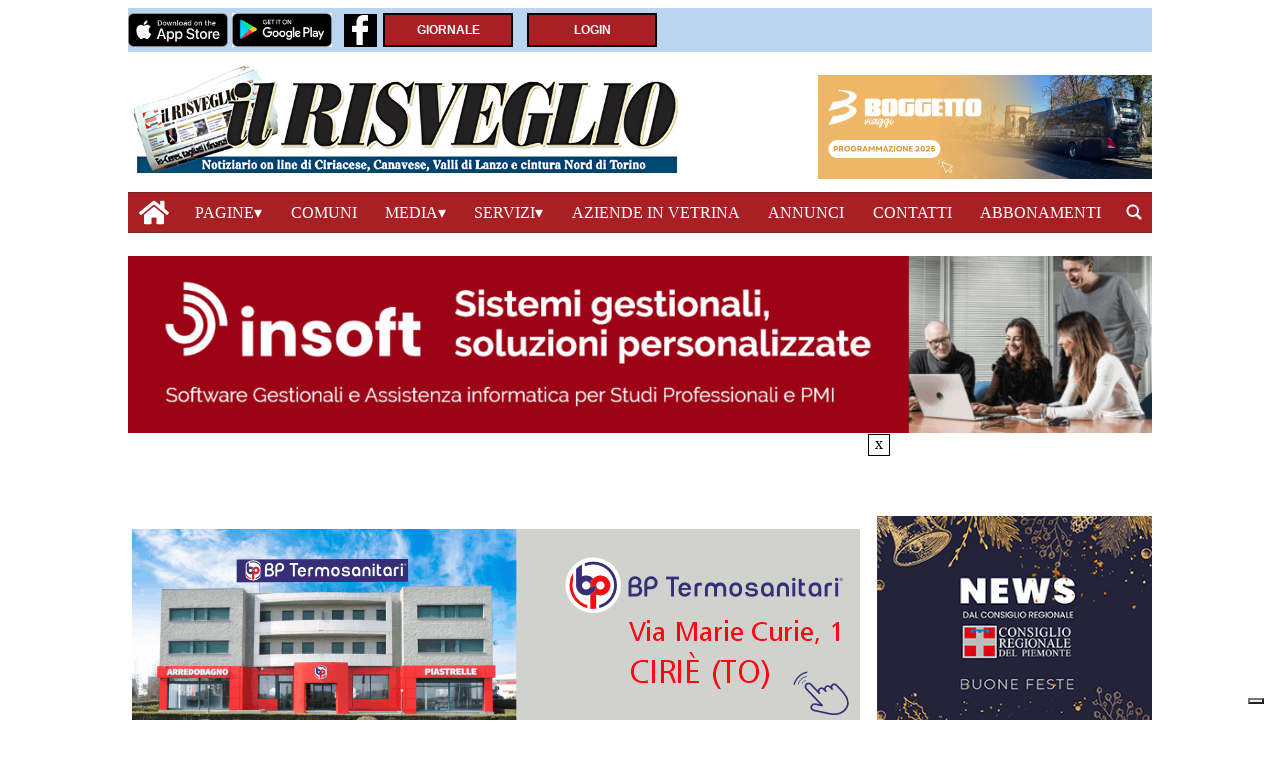

--- FILE ---
content_type: text/html; charset=UTF-8
request_url: https://www.ilrisveglio-online.it/2012/07/19/muriel-pecorella-di-lombardore-e-la-nuova-miss-torino/
body_size: 92466
content:
<!doctype html>
<html lang="it-IT">
    <head>
        <meta charset="utf-8">
        <!-- <title>Single</title> -->
        <title>Muriel Pecorella, di Lombardore, è la nuova Miss Torino</title>
        <meta name="viewport" content="width=device-width, initial-scale=1.0">
        
        
            <!-- blogID: 4 -->
            <!-- SEO meta tagsx -->


            <meta name="robots" content="index, follow, max-image-preview:large" />
                    
        <meta name="title" content="Muriel Pecorella, di Lombardore, è la nuova Miss Torino" />
        <meta name="description" content="Muriel Pecorella, 24 anni da compiere domani (venerdì 20 luglio, ndr), è la nuova Miss Torino. La giovane studentessa del Politecnico, residente a Lombardore, ha sbaragliato la concorrenza e si è aggiudicata la selezione di Miss Italia che si è tenuta nel pomeriggio di domenica 15 luglio al Parco Dora del capoluogo piemontese. Da sempre amante della moda, non è la prima volta che partecipa ad un concorso di bellezza...." />
        <meta name="keywords" content="" />
        <meta name="category" content="Meno35" />
        <meta name="copyright" content="Il Risveglio"/>
        <meta name="author" content="Andrea Trovato" />
        
        <meta name="date" content="2012-07-19T12:47:07+00:00"/>   
        <meta property="article:published_time" content="2012-07-19T12:47:07+00:00" />
        <meta property="article:modified_time" content="2023-05-23T19:46:04+00:00" />
        
        <meta property="og:locale" content="it_IT" />
        <meta property="og:type" content="article" />
        <meta property="og:title" content="Muriel Pecorella, di Lombardore, è la nuova Miss Torino - Il Risveglio" />
        <meta property="og:description" app="1" content="Muriel Pecorella, 24 anni da compiere domani (venerdì 20 luglio, ndr), è la nuova Miss Torino. La giovane studentessa del Politecnico, residente a Lombardore, ha sbaragliato la concorrenza e si è aggiudicata la selezione di Miss Italia che si è tenuta nel pomeriggio di domenica 15 luglio al Parco Dora del capoluogo piemontese. Da sempre amante della moda, non è la prima volta che partecipa ad un concorso di bellezza...." />
        <meta property="og:url" content="https://www.ilrisveglio-online.it/2012/07/19/muriel-pecorella-di-lombardore-e-la-nuova-miss-torino/" />
        
        <meta property="og:image:width" content="500" />
        <meta property="og:image:height" content="500" />

        <meta property="og:image" content="https://www.ilrisveglio-online.it/ilrisveglio/news/wp-content/uploads/sites/4/2023/05/9271ac5d5d7892748d333d2d3d4dae0f.jpg" />
        <meta property="og:image:url" content="https://www.ilrisveglio-online.it/ilrisveglio/news/wp-content/uploads/sites/4/2023/05/9271ac5d5d7892748d333d2d3d4dae0f.jpg" />

        <meta name="twitter:card" content="summary" />
        <meta name="twitter:description" content="Muriel Pecorella, 24 anni da compiere domani (venerdì 20 luglio, ndr), è la nuova Miss Torino. La giovane studentessa del Politecnico, residente a Lombardore, ha sbaragliato la concorrenza e si è aggiudicata la selezione di Miss Italia che si è tenuta nel pomeriggio di domenica 15 luglio al Parco Dora del capoluogo piemontese. Da sempre amante della moda, non è la prima volta che partecipa ad un concorso di bellezza...." />
        <meta name="twitter:title" content="Muriel Pecorella, di Lombardore, è la nuova Miss Torino - Il Risveglio" />
        <meta name="twitter:image" content="https://www.ilrisveglio-online.it/ilrisveglio/news/wp-content/uploads/sites/4/2023/05/9271ac5d5d7892748d333d2d3d4dae0f.jpg" />
        
	    <link rel='dns-prefetch' href='//www.ilrisveglio-online.it' />
<link rel='dns-prefetch' href='//s.w.org' />
		<script type="text/javascript">
			window._wpemojiSettings = {"baseUrl":"https:\/\/s.w.org\/images\/core\/emoji\/13.1.0\/72x72\/","ext":".png","svgUrl":"https:\/\/s.w.org\/images\/core\/emoji\/13.1.0\/svg\/","svgExt":".svg","source":{"concatemoji":"https:\/\/www.ilrisveglio-online.it\/ilrisveglio\/news\/wp-includes\/js\/wp-emoji-release.min.js?ver=5.8"}};
			!function(e,a,t){var n,r,o,i=a.createElement("canvas"),p=i.getContext&&i.getContext("2d");function s(e,t){var a=String.fromCharCode;p.clearRect(0,0,i.width,i.height),p.fillText(a.apply(this,e),0,0);e=i.toDataURL();return p.clearRect(0,0,i.width,i.height),p.fillText(a.apply(this,t),0,0),e===i.toDataURL()}function c(e){var t=a.createElement("script");t.src=e,t.defer=t.type="text/javascript",a.getElementsByTagName("head")[0].appendChild(t)}for(o=Array("flag","emoji"),t.supports={everything:!0,everythingExceptFlag:!0},r=0;r<o.length;r++)t.supports[o[r]]=function(e){if(!p||!p.fillText)return!1;switch(p.textBaseline="top",p.font="600 32px Arial",e){case"flag":return s([127987,65039,8205,9895,65039],[127987,65039,8203,9895,65039])?!1:!s([55356,56826,55356,56819],[55356,56826,8203,55356,56819])&&!s([55356,57332,56128,56423,56128,56418,56128,56421,56128,56430,56128,56423,56128,56447],[55356,57332,8203,56128,56423,8203,56128,56418,8203,56128,56421,8203,56128,56430,8203,56128,56423,8203,56128,56447]);case"emoji":return!s([10084,65039,8205,55357,56613],[10084,65039,8203,55357,56613])}return!1}(o[r]),t.supports.everything=t.supports.everything&&t.supports[o[r]],"flag"!==o[r]&&(t.supports.everythingExceptFlag=t.supports.everythingExceptFlag&&t.supports[o[r]]);t.supports.everythingExceptFlag=t.supports.everythingExceptFlag&&!t.supports.flag,t.DOMReady=!1,t.readyCallback=function(){t.DOMReady=!0},t.supports.everything||(n=function(){t.readyCallback()},a.addEventListener?(a.addEventListener("DOMContentLoaded",n,!1),e.addEventListener("load",n,!1)):(e.attachEvent("onload",n),a.attachEvent("onreadystatechange",function(){"complete"===a.readyState&&t.readyCallback()})),(n=t.source||{}).concatemoji?c(n.concatemoji):n.wpemoji&&n.twemoji&&(c(n.twemoji),c(n.wpemoji)))}(window,document,window._wpemojiSettings);
		</script>
		<style type="text/css">
img.wp-smiley,
img.emoji {
	display: inline !important;
	border: none !important;
	box-shadow: none !important;
	height: 1em !important;
	width: 1em !important;
	margin: 0 .07em !important;
	vertical-align: -0.1em !important;
	background: none !important;
	padding: 0 !important;
}
</style>
	<link rel='preload' as='style' onload="this.onload=null;this.rel='stylesheet'"  id='wp-block-library-css'  href='https://www.ilrisveglio-online.it/ilrisveglio/news/wp-includes/css/dist/block-library/style.min.css?ver=5.8' type='text/css' media='all' />
<link rel='preload' as='style' onload="this.onload=null;this.rel='stylesheet'"  id='tecnavia-fb-css'  href='https://www.ilrisveglio-online.it/ilrisveglio/news/wp-content/plugins/tecnavia-facebook-auto-post/public/css/tecnavia-fb-public.css?ver=1.0.1' type='text/css' media='all' />
<link rel='preload' as='style' onload="this.onload=null;this.rel='stylesheet'"  id='ta-related-style-css'  href='https://www.ilrisveglio-online.it/ilrisveglio/news/wp-content/plugins/tecnavia-post-related/css/ta-related-posts.css?ver=5.8' type='text/css' media='all' />
<link rel='preload' as='style' onload="this.onload=null;this.rel='stylesheet'"  id='hide_on_devices-css'  href='https://www.ilrisveglio-online.it/ilrisveglio/news/wp-content/plugins/tecnavia-site-layout/css/blur_img.css?ver=5.8' type='text/css' media='all' />
<link rel='preload' as='style' onload="this.onload=null;this.rel='stylesheet'"  id='twpgallery_css-css'  href='https://www.ilrisveglio-online.it/ilrisveglio/news/wp-content/plugins/tecnavia-wp-gallery/twpgallery.css?ver=1.12' type='text/css' media='all' />
<script type='text/javascript' src='https://www.ilrisveglio-online.it/ilrisveglio/news/wp-content/themes/TA_2.2_20230519/js/jquery.min.js?ver=3.6.2' id='jquery-core-js'></script>
<script type='text/javascript' async src='https://www.ilrisveglio-online.it/ilrisveglio/news/wp-includes/js/jquery/jquery-migrate.min.js?ver=3.3.2' id='jquery-migrate-js'></script>
<script type='text/javascript' ta-script-src='https://www.ilrisveglio-online.it/ilrisveglio/news/wp-content/plugins/tecnavia-facebook-auto-post/public/js/tecnavia-fb-public.js?ver=1.0.1' id='tecnavia-fb-js'></script>
<script type='text/javascript' id='cut_text_in_body-js-extra'>
/* <![CDATA[ */
var ajax_url = {"a_url":"https:\/\/www.ilrisveglio-online.it\/ilrisveglio\/news\/wp-admin\/admin-ajax.php"};
/* ]]> */
</script>
<script type='text/javascript' async src='https://www.ilrisveglio-online.it/ilrisveglio/news/wp-content/themes/TA_2.2_20230519/js/cut_text_in_body.js?ver=5.8' id='cut_text_in_body-js'></script>
	    <script type="text/javascript">

	    var ta_cat_protcont = 'WP_PROTECTED';
var hompeage_url='https://www.ilrisveglio-online.it/ilrisveglio/news';
        </script>
				<link rel="canonical" href="https://www.ilrisveglio-online.it/2012/07/19/muriel-pecorella-di-lombardore-e-la-nuova-miss-torino/" />
			<script type="application/ld+json">{"@context":"http:\/\/schema.org","@type":"NewsMediaOrganization","name":"Il Risvaglio","telephone":"011 921 18 00","address":{"@type":"PostalAddress","streetAddress":"via Roma 4","addressLocality":"Ciri\u00e8 (TO)","postalCode":"10073","addressCountry":"Italia"},"image":"011 921 18 00","logo":{"@type":"ImageObject","url":"011 921 18 00","width":"864","height":"170"},"sameAs":["https:\/\/www.facebook.com\/ilrisveglio.delcanavese\/"],"url":"","ethicsPolicy":"https:\/\/www.ilrisveglio-online.it\/ilrisveglio\/news\/privacy\/","contactPoint":[{"@type":"ContactPoint","contactType":"Public Engagement","url":"https:\/\/www.ilrisveglio-online.it\/contatti\/"}]}</script><script type="application/ld+json">{"@context":"http:\/\/schema.org","@type":"NewsArticle","mainEntityOfPage":{"@type":"WebPage","@id":"https:\/\/www.ilrisveglio-online.it\/2012\/07\/19\/muriel-pecorella-di-lombardore-e-la-nuova-miss-torino\/"},"headline":"Muriel Pecorella, di Lombardore, \u00e8 la nuova Miss Torino","datePublished":"2012-07-19T12:47:07+02:00","dateModified":"2023-05-23T19:46:04+02:00","image":"https:\/\/www.ilrisveglio-online.it\/ilrisveglio\/news\/wp-content\/uploads\/sites\/4\/2023\/05\/9271ac5d5d7892748d333d2d3d4dae0f.jpg","description":"Muriel Pecorella, 24 anni da compiere domani (venerd\u00ec 20 luglio, ndr), \u00e8 la nuova Miss Torino. La giovane studentessa del Politecnico, residente a Lombardore, ha sbaragliato la concorrenza e si \u00e8 aggiudicata la selezione di Miss Italia che si \u00e8 tenuta nel pomeriggio di domenica 15 luglio al Parco Dora del capoluogo piemontese. Da sempre amante della moda, non \u00e8 la prima volta che partecipa ad un concorso di bellezza. \u00abSono da sempre affascinata al mondo della moda, per me \u00e8 un\u2019arte che si manifesta in tutti i suoi dettagli, dal trucco delle modelle ai disegni degli abiti\u00bb, racconta Muriel, che ha gi\u00e0 vinto pi\u00f9 di una fascia lo scorso anno alle selezioni di Miss Padania, tra cui quella di luglio 2011 a Monasterolo, ed \u00e8 stata tra le quattro finaliste del concorso tutto canavesano di Miss Italia Terra Celtica, aggiudicandosi la fascia di uno dei partner del movimento guidato dal rivarese Paolo Bini. Poi, quest\u2019anno, arriva l\u2019appuntamento con Miss Italia: \u00abNon credevo di aver vinto, ho guardato il mio numero tre volte prima di essere certa che fossi proprio io - racconta Murial, ancora con un pizzico di emozione - e che quando ti mettono la coroncina \u00e8 una...","isAccessibleForFree":true,"articleSection":["Meno35"],"author":[{"@type":"Person","name":"Andrea Trovato","url":"https:\/\/www.ilrisveglio-online.it\/author\/andrea-trovato\/"}]}</script><script type="application/ld+json">{"@context":"http:\/\/schema.org","@type":"BreadcrumbList","itemListElement":[{"@type":"ListItem","position":1,"name":"Meno35","item":"https:\/\/www.ilrisveglio-online.it\/category\/meno35\/"}]}</script>        <!--HEAD-SLOT START--><link rel="icon" type="image/png" href="/ilrisveglio/news/wp-content/uploads/sites/4/2025/05/favicon.png">
<link rel="apple-touch-icon" type="image/png" href="/ilrisveglio/news/wp-content/uploads/sites/4/2025/05/favicon.png">                <script async  src="https://euads01.newsmemory.com/ilrisveglioads/ads/wp-admin/admin-ajax.php?action=wppas_asyncjs"></script>
<script async  src="https://euads01.newsmemory.com/ilrisveglioads/ads/wp-content/plugins/wppas/templates/js/jquery.bxslider.min.pas.js"></script><style>
	*{
		--page-padding: auto !important;
	}

	.main_tmpl{
		margin-bottom: 0px!important;
	}

	.big_banner * {
		width: 100% !important;
	}

    @media screen and (min-width: 1000px) {
		.header_ads ins {
		    float:right;
	    }
	}

	@media screen and (max-width: 1200px) {
		.sub-menu {
			width: 100% !important;
			left: 0 !important;
		}
    }

	@media screen and (max-width: 599px) {
		.big_banner .wppaszone {
			height: auto !important;
		}

		section.page_slot_header_top_full.widget.widget_pages_slot .container .central-column {
	        justify-content: center !important;
        }

        .date {
		    font-family: 'Arial', serif !important;
	    }
	}

	@media screen and (max-width: 1000px) {
		section.page_slot_header_top_full.widget.widget_pages_slot .container .central-column {
            display: flex !important;
            flex-wrap: wrap !important;
        }
	}

	.nav-bar-header-bottom ul.menu {
/* 			width: min(max(80vw,980px), 1500px); */
		min-height: 2em !important;
	}

	ul.menu>li#home-icon a, ul.menu>li#home-icon svg {
		padding-top: 0.2em !important;
        padding-bottom: 0.2em !important;
	}

	.page_slot_header_top_full .el_a {
		justify-content: right !important;
	}

	.footer li{
		font-family: 'Droid Sans', sans-serif;
        font-size: 14px !important;
        font-weight: 400 !important;
        letter-spacing: 0.6px;
		line-height: 28px;
	}

	.footer ul{
		margin-top: 0px!important;
	}

	.pages-footer-top .central-column{
		margin:0px!important;
	}

	ul.menu > .menu-list > ul {
		align-items: baseline;
	}

	.media {
		border: solid 1px #b9b9b9;
        border-top: 0px;
		border-bottom: 0px;
        padding: 0px 20px;
	}

	.btn-acquista-container {
		border: solid 1px #b9b9b9;
		border-top: 0px;
		padding-bottom: 15px;
	}

	.LabelContent{
/* 		background: #ececec; */
		background: #a92024;
	}

	.paszone_container{
		padding-top:10px;
	}

/* .singel_cervino_custom .template_2033_homepage_single_cervino_4 .categories{
		height: 30px !important;
	}
.trio_cervino_singel .template_2032_homepage_trio_cervino_4  .categories{
		height: 20px !important;
	} */

    .singel_social_shares a {
		border-radius: 50%;
	}
	
	.aziende_singel_cervino_posts article {
		background-color: #FFE8A3;
	}
	
	.facebook_header .social-network-block{
		margin-top: 0px !important;
	}

	.facebook_header .social-network-block{
		margin-top: 0px !important;
	}

	.facebook_header .facebook:hover{
		background-color: #3b5998 !important;
	}

	.annunci-wrapper a{
		text-decoration: none;
		color: black;
	}

	.annunci-wrapper a:hover{
		color: #a92024;;
	}

	.list-group{
		padding:0px;
		list-style-type: none;
	}

	.list-group-item.active{
		background-color: #a92024;
        border-color: #8a1d20;
		color: #fff;
	}

	.list-group-item{
		position: relative;
        display: block;
        padding: 10px 15px;
        margin-bottom: -1px;
        background-color: #fff;
        border: 1px solid #ddd;
	}

	@media print, screen and (min-width: 1001px) {
		.page_slot_center_header .content {
/* 		   width: 80vw !important; */
/* 			width: min(max(80vw,980px), 1500px) !important; */
	    }
	}

	.nav-bar-header-bottom{
/* 		width: 80vw !important;		 */
        margin-left: auto;
        margin-right: auto;
	}

	.post-slot-top-homepage .categories:before{
		background: #ffffff !important;
	}

	@media screen and (max-width: 600px) {				
        .main_cervino_mob .categories:before{
			background: #ffffff !important;
		}

		.nav-bar-header-bottom ul.menu, .nav-bar-header-bottom .sub-menu{
/* 			background-color: #bbbeb9 !important; */
			background-color: #a92024 !important;
			border-top: 1px solid #972d2b !important;
            border-bottom: 1px solid #972d2b !important;
		}
	}

	.page_slot_header_top_full .el_a {
		display: flex;
        flex-direction: row;
		justify-content: center;
		align-items: center;
	}

	.ads_bottom_sidebar{
		padding-bottom: 10px;
	}

	.annunci_post_slot article {
		border-left: 1px solid #ddd;
		border-right: 1px solid #ddd;
		border-bottom: 1px solid #ddd!important;
		cursor: auto!important;
	}

	.annunci_post_slot article .title {
		display: none!important;
	}

	.annunci_post_slot article .body a {
		color: #0000ff!important;
	}

    .skin_ad:empty {
        display: none;
    }

    @media print, screen and (min-width: 1440px) {
        body:has(.skin_ad:not(:empty)) .page-header-A-footer {
            margin-top: 150px;
        }
    }

    @media print, screen and (max-width: 1439px) {
        .skin_ad {
            display: none;
        }
    }
	.main_tmpl #pagination_slot-1 .pagination > .disabled > span, .pagination > .disabled > span:hover, .pagination > .disabled > span:focus, .pagination > .disabled > a, .pagination > .disabled > a:hover, .pagination > .disabled > a:focus {
		color: #595959 !important;
	}
	
	.single_wrapper .categories {
		color: #000 !important;
	}
</style><script type="text/javascript">
var _iub = _iub || [];
_iub.csConfiguration = {"consentOnContinuedBrowsing":false,"enableTcf":true,"floatingPreferencesButtonDisplay":"bottom-right","googleAdditionalConsentMode":true,"perPurposeConsent":true,"siteId":3200552,"whitelabel":false,"cookiePolicyId":23585716,"lang":"it", "banner":{ "acceptButtonCaptionColor":"white","acceptButtonColor":"#0073CE","acceptButtonDisplay":true,"backgroundColor":"white","customizeButtonCaptionColor":"#4D4D4D","customizeButtonColor":"#DADADA","customizeButtonDisplay":true,"explicitWithdrawal":true,"position":"float-top-center","textColor":"black" }};
</script>
<script type="text/javascript" src="//cdn.iubenda.com/cs/tcf/stub-v2.js"></script>
<script type="text/javascript" src="//cdn.iubenda.com/cs/tcf/safe-tcf-v2.js"></script>
<script type="text/javascript" src="//cdn.iubenda.com/cs/iubenda_cs.js" charset="UTF-8" async></script><!-- Matomo -->

<script>
  var _paq = window._paq = window._paq || [];
  /* tracker methods like "setCustomDimension" should be called before "trackPageView" */
  _paq.push(['trackPageView']);
  _paq.push(['enableLinkTracking']);
  (function() {
    var u="https://chstats01.eedition.net/";
    _paq.push(['setTrackerUrl', u+'matomo.php']);
    _paq.push(['setSiteId', '153']);
    var d=document, g=d.createElement('script'), s=d.getElementsByTagName('script')[0];
    g.async=true; g.src=u+'matomo.js'; s.parentNode.insertBefore(g,s);
  })();
</script>

<!-- End Matomo Code --><!-- Google tag (gtag.js) -->


<script>
  window.dataLayer = window.dataLayer || [];
  function gtag(){dataLayer.push(arguments);}
  gtag('js', new Date());


gtag('config', 'G-DWZ2JF9N6D');
</script><meta name="ta_article_type" content="protected" />
<script type="text/javascript" src="https://ilrisveglio-ita.newsmemory.com/?meter&amp;service=onstop&amp;v=0" async></script>
<!--HEAD-SLOT END-->    </head>
            <body  class="main_tmpl">
            <script>
                if(navigator.userAgent.indexOf('MSIE')!==-1 || navigator.appVersion.indexOf('Trident/') > -1){
                   
                    jQuery('body').removeClass("main_tmpl");
                    jQuery('body').addClass("fallback_tmpl");
                    

                    jQuery(document).ready(function() {
                        if (jQuery(".sidebar_right").length > 0){
                            var prefix = ".sidebar_right";
                        } else if (jQuery(".sidebar_left").length > 0){
                            var prefix = ".sidebar_left";
                        } else if (jQuery(".sidebar").length > 0){
                            var prefix = ".sidebar";
                        }

                        jQuery( prefix + " .feature_image" ).each(function( index ) {     
                            jQuery(this).attr('style', 'display: none !important');
                        }); 

                        jQuery( prefix + " .body" ).each(function( index ) {     
                            jQuery(this).attr('style', 'display: none !important');
                        }); 
                    });
                    
                    
                }
            </script>
            <div class="single_php">

                <div class="  hidden-xs d-sm-none d-md-block hidden-sm d-md-none d-lg-block"><section id="reference_widget-71" class="widget widget_reference_widget"><div class="widget widget_ads_slot"><style fallback_style="fallback_style"></style><style pc="pc"></style><div hidden='hidden'> Error with device mobile widget id reference_widget-71</div><div class="template_017_custom_html template_ "  ><div class="template-content"><ins class="skin_ad" data-wpas-zoneid="504" width="100%" height="100%" style="width: 100%; position: fixed; top: 0; left: 0; z-index: 9999; pointer-events: none; text-align: center; background-color: #ffffff; height: 150px;"></ins>																			</div></div><script js_default ="pc-0001_cervino">if(window.innerWidth>=600 && jQuery('body').hasClass('main_tmpl')){
}
</script><script pc="pc">if(window.innerWidth>=600 && jQuery('body').hasClass('main_tmpl')){

// document.getElementById(id_ads).style.display = 'block'


}
</script><div hidden='hidden'> Error with device mobile widget id reference_widget-71</div></div></section></div><div class=" "><section id="pages_slot-15" class="widget widget_pages_slot"><style fallback_style="fallback_style">.fallback_tmpl #pages_slot-15 .central-column{	width: 60vw;}.fallback_tmpl #pages_slot-15 .sidebar_left{	    display:none;}.fallback_tmpl #pages_slot-15 .sidebar_right{	width: 20vw;}@media screen and (min-width:600px) and (max-width:1000px){.fallback_tmpl #pages_slot-15 	.sidebar{		display:none;	}.fallback_tmpl #pages_slot-15 	.central-column{		width:100vw!important;		}}</style><style variable-pc="variables-pc">.main_tmpl #pages_slot-15 *{--a-margin-left : 0vw ;--a-margin-right : 0vw ;--a-padding-left : 0vw ;--a-padding-right : 0vw ;--a-width : min(max(80vw,980px), 1140px) ;--background : #ffffff ;--a-mobile-width : 95vw ;--a-tablet-width : 95vw ;--a-width-max : 100% ;--a-mobile-width-max : 100% ;--a-tablet-width-max : 100% ;--header-width : min(max(80vw,980px), 1140px) ;--header-mobile-width : 95vw ;--header-tablet-width : 95vw ;--header-width-max : min(max(80vw,980px), 1140px) ;--header-mobile-width-max : 100% ;--header-tablet-width-max : 100% ;--footer-width : min(max(80vw,980px), 1140px) ;--footer-mobile-width : 95vw ;--footer-tablet-width : 95vw ;--footer-width-max : min(max(80vw,980px), 1140px) ;--footer-mobile-width-max : 100% ;--footer-tablet-width-max : 100% ;}</style><style pc="pc">.main_tmpl #pages_slot-15 .ta_header.fixed > .ta_header > div{    position: static !important;    visibility: visible !important;}.main_tmpl #pages_slot-15 .ta_header.fixed{    position: sticky !important;    top: 0 !important;    z-index: 999 !important;    background-color: var(--background);        margin-left:auto;        margin-right:auto;}.main_tmpl #pages_slot-15 .ta_header{        margin-left:auto;        margin-right:auto;}.main_tmpl #pages_slot-15 .footer{    margin-left:auto;    margin-right:auto;}.main_tmpl #pages_slot-15 .central-column{    margin-left:auto;    margin-right:auto;}@media print, screen and (min-width:1001px) {.main_tmpl #pages_slot-15     .ta_header{        width:var(--header-width);        max-width:var(--header-width-max);    }.main_tmpl #pages_slot-15     .footer{        width:var(--footer-width);        max-width:var(--footer-width-max);    }.main_tmpl #pages_slot-15     .central-column{        width:var(--a-width);        max-width:var(--a-width-max);        padding-left: var(--a-padding-left);	padding-right: var(--a-padding-right);    }}@media print, screen and (min-width:600px) and (max-width:1000px){.main_tmpl #pages_slot-15     .ta_header{        width:var(--header-tablet-width);        max-width:var(--header-tablet-width-max);    }.main_tmpl #pages_slot-15     .footer{        width:var(--footer-tablet-width);        max-width:var(--footer-tablet-width-max);    }.main_tmpl #pages_slot-15     .central-column{        width:var(--a-tablet-width);        max-width:var(--a-width-max);            }}@media screen and (max-width:599px){.main_tmpl #pages_slot-15         .ta_header{        width:var(--header-mobile-width);        max-width:var(--header-mobile-width-max);    }.main_tmpl #pages_slot-15     .footer{        width:var(--footer-mobile-width);        max-width:var(--footer-mobile-width-max);    }.main_tmpl #pages_slot-15     .central-column{        width:var(--a-mobile-width);        max-width:var(--a-mobile-width-max);            }}</style><div id="template_0012_page_H_A_F_gazzirola" ><div class="page-header-A-footer">
    <!-- GET HEADER-->
    <div class="ta_header fixed"  role='banner'>
        

<link rel="stylesheet" href="https://www.ilrisveglio-online.it/ilrisveglio/news/wp-content/themes/TA_2.2_20230519/style.css"><script>if(window.jQuery){}else{src="https://ajax.googleapis.com/ajax/libs/jquery/3.5.1/jquery.min.js";}</script><script ta-script-src="https://maxcdn.bootstrapcdn.com/bootstrap/3.4.1/js/bootstrap.min.js"></script>

<div class="ta_header">
    <div class=" page_slot_header_top_full  "><section id="pages_slot-22" class=" page_slot_header_top_full widget widget_pages_slot"><style fallback_style="fallback_style">.fallback_tmpl #pages_slot-22 .central-column{	width: 60vw;}.fallback_tmpl #pages_slot-22 .sidebar{	width: 25vw;}@media screen and (min-width:600px) and (max-width:1000px){.fallback_tmpl #pages_slot-22 	.sidebar{		display:none;	}.fallback_tmpl #pages_slot-22 	.central-column{		width: 100vw !important;		}}</style><style variable-pc="variables-pc">.main_tmpl #pages_slot-22 *{--container-align-items : flex-start ;--container-background-color : #bad5f0 ;--container-flex-justify-content : space-between ;--container-flex-wrap : nowrap ;--container-height : auto ;--container-mobile-flex-direction : row ;--a-background-color : #bad5f0 ;--a-flex-grow : 10 ;--a-height : auto ;--a-tablet-height : auto ;--a-mobile-height : auto ;--a-mobile-hide : block ;--a-tablet-hide : block ;--a-margin-left : 0vw ;--a-margin-right : 0vw ;--a-padding-left : 0vw ;--a-padding-right : 0vw ;--a-tablet-margin-left : 0vw ;--a-tablet-margin-right : 0vw ;--a-tablet-padding-left : 0vw ;--a-tablet-padding-right : 0vw ;--a-mobile-margin-left : 0vw ;--a-mobile-margin-right : 0vw ;--a-mobile-padding-left : 0vw ;--a-mobile-padding-right : 0vw ;--a-width : 100% ;--a-tablet-width : 100% ;--a-mobile-width : 100% ;--a-min-width : 100px ;}</style><style pc="pc">.main_tmpl #pages_slot-22 .container{        display:flex;        height:var(--container-height);        width:100%;        background-color:var(--container-background-color);        flex-wrap: var(--container-flex-wrap);        justify-content:var(--container-flex-justify-content);        align-items: var(--container-align-items);        margin-left:auto;        margin-right:auto;    }.main_tmpl #pages_slot-22     .container .central-column {        background-color:var(--container-background-color);            }.main_tmpl #pages_slot-22         .el_a {                                background-color:var(--a-background-color);        min-width:var(--a-min-width);        flex-grow:var(--a-flex-grow);    }    @media print, screen and (min-width:1001px){.main_tmpl #pages_slot-22     .container{            }.main_tmpl #pages_slot-22     .el_a {        width:var(--a-width);        height:var(--a-height);        margin-left: var(--a-margin-left);        margin-right: var(--a-margin-right);        padding-left: var(--a-padding-left);        padding-right: var(--a-padding-right);                    }}@media print, screen and (min-width:600px) and (max-width:1000px){.main_tmpl #pages_slot-22     .container{                    }.main_tmpl #pages_slot-22     .el_a {        display:var(--a-tablet-hide);        width:var(--a-tablet-width);        height:var(--a-tablet-height);                margin-left: var(--a-tablet-margin-left);        margin-right: var(--a-tablet-margin-right);        padding-left: var(--a-tablet-padding-left);        padding-right: var(--a-tablet-padding-right);                }}@media screen and (max-width:599px){.main_tmpl #pages_slot-22     .container{        flex-direction:var(--container-mobile-flex-direction);    }.main_tmpl #pages_slot-22     .el_a {        display:var(--a-mobile-hide);        width:var(--a-mobile-width);        height:var(--a-mobile-height);        margin-left: var(--a-mobile-margin-left);        margin-right: var(--a-mobile-margin-right);        padding-left: var(--a-mobile-padding-left);        padding-right: var(--a-mobile-padding-right);               }}</style><div id="template_0021_page_A" >



        <!-- GET CONTENT-->
        <section class="" >
            <div class="">
                <div class="content container">

                    <!-- GET CENTRAL COLUMN-->
                    <div class="el_a central-column content-element">
                        
                            <div class="widget_text  "><div id="custom_html_slot-28" class="widget_text widget widget_custom_html_slot"><div class="textwidget custom-html-slot-widget"><div class="app_header">
	<a href="https://apps.apple.com/it/app/il-risveglio-del-canavese-e-delle-valli-di-lanzo/id1079808371" target="_blank" title="Scarica la nostra App per iOS" class="app_btn"><img src="/ilrisveglio/news/wp-content/uploads/sites/4/2023/05/iOS_store-150x50-1.png" alt="Scarica la nostra App per iOS"></a>
<a href="https://play.google.com/store/apps/details?id=com.ilrisveglio.android.prod" target="_blank" title="Scarica la nostra App per Android" class="app_btn"><img src="/ilrisveglio/news/wp-content/uploads/sites/4/2023/05/google-play-badge-150x50-1.png" alt="Scarica la nostra App per Android"></a>
</div>


<style>.main_tmpl #custom_html_slot-28 	.app_btn img{		width:100px;	}.main_tmpl #custom_html_slot-28 	.app_header{		top: 2px;    position: relative;		padding-right:10px;	}</style><style fallback_style="fallback_style">.fallback_tmpl #custom_html_slot-28 	.app_btn img{		width:100px;	}.fallback_tmpl #custom_html_slot-28 	.app_header{		top: 2px;    position: relative;		padding-right:10px;	}</style></div></div></div><div class=" facebook_header  "><div id="special_content_slot-8" class=" facebook_header widget widget_special_content_slot"><style fallback_style="fallback_style">.fallback_tmpl #special_content_slot-8 .social-share-block{    margin-top: 2rem;    display: flex;    flex-direction: row;    justify-content: normal;}.fallback_tmpl #special_content_slot-8 .social-share-block a{    width: 3.2rem;    height: 3.2rem;    opacity: 1;    align-items: center;    margin: 0 0.1em;}.fallback_tmpl #special_content_slot-8 .social-share-block a:hover{    opacity: 0.7;}.fallback_tmpl #special_content_slot-8 .social-share-block a svg {    padding: 0;    margin-left: auto;    margin-right: auto;    width: 30px;    height: 30px;}.fallback_tmpl #special_content_slot-8 .facebook{    background-color: #3b5998;    display: flex;}.fallback_tmpl #special_content_slot-8 .facebook svg{    fill: #ffffff !important;;}.fallback_tmpl #special_content_slot-8 .twitter{    background-color: #25ade7;    display: flex;}.fallback_tmpl #special_content_slot-8 .twitter svg{    fill: #ffffff !important;}.fallback_tmpl #special_content_slot-8 .linkedin{    background-color: #124572;    display: flex;}.fallback_tmpl #special_content_slot-8 .linkedin svg{    fill: #ffffff !important;}.fallback_tmpl #special_content_slot-8 .pinterest{    background-color: #a72b2b;    display: flex;}.fallback_tmpl #special_content_slot-8 .pinterest svg{    fill: #ffffff !important;}.fallback_tmpl #special_content_slot-8 .whatsapp{    background-color: #59c153;    display: flex;}.fallback_tmpl #special_content_slot-8 .whatsapp svg{    fill: #ffffff !important;}.fallback_tmpl #special_content_slot-8 .reddit{    background-color: #ed4233;    display: flex;}.fallback_tmpl #special_content_slot-8 .reddit svg{    fill: #ffffff !important;}</style><style variable-pc="variables-pc"> @media print, screen and (min-width:600px){ .main_tmpl #special_content_slot-8 *{--position-js : normal ;--button-width : 33px ;--button-radius :  ;--icon-width : 30px ;--justify-content : normal ;--facebook-background-color : #000000 ;--facebook-icon-color : #ffffff ;--twitter-background-color : #25ade7 ;--twitter-icon-color : #ffffff ;--linkedin-background-color : #124572 ;--linkedin-icon-color : #ffffff ;--pinterest-background-color : #a72b2b ;--pinterest-icon-color : #ffffff ;--whatsapp-background-color : #59c153 ;--whatsapp-icon-color : #ffffff ;--reddit-background-color : #ed4233 ;--reddit-icon-color : #ffffff ;--youtube-background-color : #cd201f ;--youtube-icon-color : #ffffff ;--instagram-background-color : #262626 ;--instagram-icon-color : #ffffff ;--mailchimp-background-color : #262626 ;--mailchimp-icon-color : #ffffff ;}}</style><style pc="pc"> @media print, screen and (min-width:600px){ .main_tmpl #special_content_slot-8 .social-network-block {    margin-top: 2rem;    display: flex;    flex-direction: row;    justify-content: var(--justify-content);} .main_tmpl #special_content_slot-8 .social-network-block a {    opacity: 1;    align-items: center;    margin: 0 0.1em;    width: var(--button-width);    height: var(--button-width);} .main_tmpl #special_content_slot-8 .social-network-block a:hover {    opacity: 0.7;} .main_tmpl #special_content_slot-8 .social-network-block a svg {    padding: 0;    margin-left: auto;    margin-right: auto;    width: var(--icon-width);    height: var(--icon-width);    background-color: transparent !important;    border-radius: 0;} .main_tmpl #special_content_slot-8 .social-network-block a{    border-radius: var(--button-radius);} .main_tmpl #special_content_slot-8 .facebook {    display: flex;    background-color: var(--facebook-background-color);} .main_tmpl #special_content_slot-8 .facebook svg{    fill: var(--facebook-icon-color) !important;} .main_tmpl #special_content_slot-8 .twitter {    display: flex;    background-color: var(--twitter-background-color);} .main_tmpl #special_content_slot-8 .twitter svg{    fill: var(--twitter-icon-color) !important;} .main_tmpl #special_content_slot-8 .linkedin {    display: flex;    background-color: var(--linkedin-background-color);} .main_tmpl #special_content_slot-8 .linkedin svg{    fill: var(--linkedin-icon-color) !important;} .main_tmpl #special_content_slot-8 .pinterest {    display: flex;    background-color: var(--pinterest-background-color);} .main_tmpl #special_content_slot-8 .pinterest svg{    fill: var(--pinterest-icon-color) !important;} .main_tmpl #special_content_slot-8 .whatsapp {    display: flex;    background-color: var(--whatsapp-background-color);} .main_tmpl #special_content_slot-8 .whatsapp svg{    fill: var(--whatsapp-icon-color) !important;} .main_tmpl #special_content_slot-8 .reddit {    display: flex;    background-color: var(--reddit-background-color);} .main_tmpl #special_content_slot-8 .reddit svg{    fill: var(--reddit-icon-color) !important;} .main_tmpl #special_content_slot-8 .youtube {    display: flex;    background-color: var(--youtube-background-color);} .main_tmpl #special_content_slot-8 .youtube svg{    fill: var(--youtube-icon-color) !important;} .main_tmpl #special_content_slot-8 .instagram {    display: flex;    background-color: var(--instagram-background-color);} .main_tmpl #special_content_slot-8 .instagram svg{    fill: var(--instagram-icon-color) !important;} .main_tmpl #special_content_slot-8 .mailchimp {    display: flex;    background-color: var(--mailchimp-background-color);} .main_tmpl #special_content_slot-8 .mailchimp svg{    fill: var(--mailchimp-icon-color) !important;}}</style><style variable-mobile="variables-mobile"> @media print, screen and (max-width:599px){ .main_tmpl #special_content_slot-8 *{--position-js : normal ;--button-width : 3.2rem ;--button-radius :  ;--icon-width : 30px ;--justify-content : center ;--facebook-background-color : #000000 ;--facebook-icon-color : #ffffff ;--twitter-background-color : #25ade7 ;--twitter-icon-color : #ffffff ;--linkedin-background-color : #124572 ;--linkedin-icon-color : #ffffff ;--pinterest-background-color : #a72b2b ;--pinterest-icon-color : #ffffff ;--whatsapp-background-color : #59c153 ;--whatsapp-icon-color : #ffffff ;--reddit-background-color : #ed4233 ;--reddit-icon-color : #ffffff ;--youtube-background-color : #cd201f ;--youtube-icon-color : #ffffff ;--instagram-background-color : #262626 ;--instagram-icon-color : #ffffff ;--mailchimp-background-color : #262626 ;--mailchimp-icon-color : #ffffff ;}}</style><style mobile="mobile"> @media print, screen and (max-width:599px){ .main_tmpl #special_content_slot-8 .social-network-block {    margin-top: 2rem;    display: flex;    flex-direction: row;    justify-content: var(--justify-content);} .main_tmpl #special_content_slot-8 .social-network-block a {    opacity: 1;    align-items: center;    margin: 0 0.1em;    width: var(--button-width);    height: var(--button-width);} .main_tmpl #special_content_slot-8 .social-network-block a:hover {    opacity: 0.7;} .main_tmpl #special_content_slot-8 .social-network-block a svg {    padding: 0;    margin-left: auto;    margin-right: auto;    width: var(--icon-width);    height: var(--icon-width);    background-color: transparent !important;    border-radius: 0;} .main_tmpl #special_content_slot-8 .social-network-block a{    border-radius: var(--button-radius);} .main_tmpl #special_content_slot-8 .facebook {    display: flex;    background-color: var(--facebook-background-color);} .main_tmpl #special_content_slot-8 .facebook svg{    fill: var(--facebook-icon-color) !important;} .main_tmpl #special_content_slot-8 .twitter {    display: flex;    background-color: var(--twitter-background-color);} .main_tmpl #special_content_slot-8 .twitter svg{    fill: var(--twitter-icon-color) !important;} .main_tmpl #special_content_slot-8 .linkedin {    display: flex;    background-color: var(--linkedin-background-color);} .main_tmpl #special_content_slot-8 .linkedin svg{    fill: var(--linkedin-icon-color) !important;} .main_tmpl #special_content_slot-8 .pinterest {    display: flex;    background-color: var(--pinterest-background-color);} .main_tmpl #special_content_slot-8 .pinterest svg{    fill: var(--pinterest-icon-color) !important;} .main_tmpl #special_content_slot-8 .whatsapp {    display: flex;    background-color: var(--whatsapp-background-color);} .main_tmpl #special_content_slot-8 .whatsapp svg{    fill: var(--whatsapp-icon-color) !important;} .main_tmpl #special_content_slot-8 .reddit {    display: flex;    background-color: var(--reddit-background-color);} .main_tmpl #special_content_slot-8 .reddit svg{    fill: var(--reddit-icon-color) !important;} .main_tmpl #special_content_slot-8 .youtube {    display: flex;    background-color: var(--youtube-background-color);} .main_tmpl #special_content_slot-8 .youtube svg{    fill: var(--youtube-icon-color) !important;} .main_tmpl #special_content_slot-8 .instagram {    display: flex;    background-color: var(--instagram-background-color);} .main_tmpl #special_content_slot-8 .instagram svg{    fill: var(--instagram-icon-color) !important;} .main_tmpl #special_content_slot-8 .mailchimp {    display: flex;    background-color: var(--mailchimp-background-color);} .main_tmpl #special_content_slot-8 .mailchimp svg{    fill: var(--mailchimp-icon-color) !important;}}</style><div class="template_0017_social_network template_0017_social_network " ><div class="template-content"><div class="social-network-block"><a title="facebook" href="https://www.facebook.com/ilrisveglio.delcanavese/" class="social-network-block facebook" target="_blank"><?xml version="1.0" standalone="no"?>
<!DOCTYPE svg PUBLIC "-//W3C//DTD SVG 20010904//EN"
 "http://www.w3.org/TR/2001/REC-SVG-20010904/DTD/svg10.dtd">
<svg version="1.0" xmlns="http://www.w3.org/2000/svg"
 width="512.000000pt" height="512.000000pt" viewBox="0 0 512.000000 512.000000"
 preserveAspectRatio="xMidYMid meet">

<g transform="translate(0.000000,512.000000) scale(0.100000,-0.100000)"
 stroke="none">
<path d="M2960 5104 c-394 -57 -704 -271 -868 -599 -118 -238 -142 -383 -142
-876 l0 -349 -339 0 c-188 0 -351 -4 -364 -9 -14 -6 -35 -20 -46 -32 -21 -22
-21 -29 -21 -483 0 -422 2 -463 18 -482 34 -43 47 -44 406 -44 l346 0 0 -1080
0 -1080 29 -32 29 -33 466 -3 c411 -2 470 -1 497 13 62 32 59 -18 59 1150 l0
1065 400 0 c288 0 406 3 425 12 55 25 55 29 55 517 l0 451 -29 32 -29 33 -412
3 -411 3 3 323 3 322 30 59 c33 64 88 107 162 127 21 6 169 12 328 14 160 3
301 7 313 10 13 3 35 17 48 31 l24 26 0 432 c0 424 0 432 -21 454 -11 12 -32
26 -46 32 -40 15 -801 9 -913 -7z"/>
</g>
</svg>
</a></div></div></div><script js_default ="pc-0001_cervino">if(window.innerWidth>=600 && jQuery('body').hasClass('main_tmpl')){
}
</script><script pc="pc">if(window.innerWidth>=600 && jQuery('body').hasClass('main_tmpl')){
document.addEventListener("DOMContentLoaded", () => {
    special_content_slot_8_change_position_pc();
}
);



}
function special_content_slot_8_change_position_pc(){
    (function($) {
        if($("body")[0].className.match(/main_tmpl/)!=null){
            post_slot = $("#special_content_slot-8")[0];

            social_sharing_position = post_slot.querySelector("[variable-pc]").innerHTML.match(/--position-js.+?\;/)[0];
            social_sharing_position = social_sharing_position.replace(/\s/g,"");
            social_sharing_position = social_sharing_position.replace(/^.+?\:/g,"");
            social_sharing_position = social_sharing_position.replace(/\;/g,"");

            if (social_sharing_position == "after_post_title") {
                $('div[class*="_single_"]')[0].querySelector(".title").after($("#special_content_slot-8")[0].parentElement);
                $("#special_content_slot-8>div .social-share-block .social-share-link").css("flex-direction", "row");
            }
        }
    })(jQuery);
}
</script><script js_default ="mobile-0001_cervino">if(window.innerWidth<600 && jQuery('body').hasClass('main_tmpl')){
}
</script><script mobile="mobile">if(window.innerWidth<600 && jQuery('body').hasClass('main_tmpl')){
document.addEventListener("DOMContentLoaded", () => {
    special_content_slot_8_change_position_pc();
}
);



}
function special_content_slot_8_change_position_pc(){
    (function($) {
        if($("body")[0].className.match(/main_tmpl/)!=null){
            post_slot = $("#special_content_slot-8")[0];

            social_sharing_position = post_slot.querySelector("[variable-pc]").innerHTML.match(/--position-js.+?\;/)[0];
            social_sharing_position = social_sharing_position.replace(/\s/g,"");
            social_sharing_position = social_sharing_position.replace(/^.+?\:/g,"");
            social_sharing_position = social_sharing_position.replace(/\;/g,"");

            if (social_sharing_position == "after_post_title") {
                $('div[class*="_single_"]')[0].querySelector(".title").after($("#special_content_slot-8")[0].parentElement);
                $("#special_content_slot-8>div .social-share-block .social-share-link").css("flex-direction", "row");
            }
        }
    })(jQuery);
}
</script></div></div><div class="widget_text  "><div id="custom_html_slot-27" class="widget_text widget widget_custom_html_slot"><div class="textwidget custom-html-slot-widget"><div class="login_btn">
	<a href="https://ilrisveglio-ita.newsmemory.com/" target=”_blank” class="giornale">GIORNALE</a>
	<a target=”_blank” class="login button ta_account_button" onclick="ta_account()">LOGIN</a>
	
</div>

<style>.main_tmpl #custom_html_slot-27 	.login_btn{		background:#bad5f0;	}.main_tmpl #custom_html_slot-27 .login, .giornale {				background-color:#A92024;		border:2px solid black;		display:inline-block;		cursor:pointer;		color:#ffffff;		font-family:Arial;		font-size:13px;		font-weight:bold;		padding:6px 12px;		text-decoration:none;		font-size: 12px;    	line-height: 1.5;		margin: 5px;		width: 130px;		text-align: center;	}.main_tmpl #custom_html_slot-27 	.login:hover , .giornale:hover {				background-color:#A92024;		border-color: #7A2626;	}</style><style fallback_style="fallback_style">.fallback_tmpl #custom_html_slot-27 	.login_btn{		background:#bad5f0;	}.fallback_tmpl #custom_html_slot-27 .login, .giornale {				background-color:#A92024;		border:2px solid black;		display:inline-block;		cursor:pointer;		color:#ffffff;		font-family:Arial;		font-size:13px;		font-weight:bold;		padding:6px 12px;		text-decoration:none;		font-size: 12px;    	line-height: 1.5;		margin: 5px;		width: 130px;		text-align: center;	}.fallback_tmpl #custom_html_slot-27 	.login:hover , .giornale:hover {				background-color:#A92024;		border-color: #7A2626;	}</style></div></div></div>                        
                    </div>
   
                </div>
            </div>

            
        </section>
 

</div><script js_default ="pc-">if(window.innerWidth>=600 && jQuery('body').hasClass('main_tmpl')){
}
</script><script pc="pc">if(window.innerWidth>=600 && jQuery('body').hasClass('main_tmpl')){
}
</script></section></div><div class="widget_text  space  "><section id="custom_html_slot-30" class="widget_text  space widget widget_custom_html_slot"><div class="textwidget custom-html-slot-widget">
<div>
	
</div>	<style>.main_tmpl #custom_html_slot-30 	div{		height:min(1vw,20px);	}</style><style fallback_style="fallback_style">.fallback_tmpl #custom_html_slot-30 	div{		height:min(1vw,20px);	}</style></div></section></div><div class=" page_slot_center_header  "><section id="pages_slot-1" class=" page_slot_center_header widget widget_pages_slot"><style fallback_style="fallback_style">.fallback_tmpl #pages_slot-1 .central-column{	width: 60vw;}.fallback_tmpl #pages_slot-1 .sidebar{	width: 25vw;}@media screen and (min-width:600px) and (max-width:1000px){.fallback_tmpl #pages_slot-1 	.sidebar{		display:none;	}.fallback_tmpl #pages_slot-1 	.central-column{		width: 100vw !important;		}}</style><style variable-pc="variables-pc">.main_tmpl #pages_slot-1 *{--container-align-items : flex-start ;--container-background-color : #ffffff ;--container-flex-justify-content : flex-start ;--container-flex-wrap : nowrap ;--container-height : auto ;--container-flex-direction : row ;--container-mobile-flex-direction : column ;--container-tablet-flex-direction : column ;--a-background-color : #ffffff ;--a-flex-grow : 10 ;--a-mobile-hide : block ;--a-tablet-hide : block ;--a-height : 100% ;--a-margin-left : 0vw ;--a-margin-right : 2vw ;--a-padding-left : 0vw ;--a-padding-right : 0vw ;--a-width : 50% ;--a-min-width : 440px ;--a-mobile-height : 100% ;--a-mobile-margin-left : 0vw ;--a-mobile-margin-right : 0vw ;--a-mobile-padding-left : 0vw ;--a-mobile-padding-right : 0vw ;--a-mobile-width : 100% ;--a-mobile-min-width : 50px ;--a-tablet-height : 100% ;--a-tablet-margin-left : 0vw ;--a-tablet-margin-right : 0vw ;--a-tablet-padding-left : 0vw ;--a-tablet-padding-right : 0vw ;--a-tablet-width : 100% ;--a-tablet-min-width : 50px ;--b-background-color : #ffffff ;--b-flex-grow : 10 ;--b-mobile-hide : block ;--b-tablet-hide : block ;--b-height : 100% ;--b-margin-left : 0vw ;--b-margin-right : 0vw ;--b-padding-left : 0vw ;--b-padding-right : 0vw ;--b-width : 0 ;--b-min-width : 50px ;--b-mobile-height : 100% ;--b-mobile-margin-left : 0vw ;--b-mobile-margin-right : 0vw ;--b-mobile-padding-left : 0vw ;--b-mobile-padding-right : 0vw ;--b-mobile-width : 100% ;--b-mobile-min-width : 50px ;--b-tablet-height : 100% ;--b-tablet-margin-left : 0vw ;--b-tablet-margin-right : 0vw ;--b-tablet-padding-left : 0vw ;--b-tablet-padding-right : 0vw ;--b-tablet-width : 100% ;--b-tablet-min-width : 50px ;--c-background-color : #ffffff ;--c-flex-grow : 10 ;--c-mobile-hide : block ;--c-tablet-hide : block ;--c-height : 100% ;--c-margin-left : 0vw ;--c-margin-right : 0vw ;--c-padding-left : 0vw ;--c-padding-right : 0vw ;--c-width : 350px ;--c-min-width : 50px ;--c-moobile-height : 100% ;--c-mobile-margin-left : 0vw ;--c-mobile-margin-right : 0vw ;--c-mobile-padding-left : 0vw ;--c-mobile-padding-right : 0vw ;--c-mobile-width : 100% ;--c-mobile-min-width : 50px ;--c-tablet-height : 100% ;--c-tablet-margin-left : 0vw ;--c-tablet-margin-right : 0vw ;--c-tablet-padding-left : 0vw ;--c-tablet-padding-right : 0vw ;--c-tablet-width : 100% ;--c-tablet-min-width : 50px ;}</style><style pc="pc">.main_tmpl #pages_slot-1 .container{        display:flex;        height:var(--container-height);        width:100%;        background-color:var(--container-background-color);        flex-wrap: var(--container-flex-wrap);        justify-content:var(--container-flex-justify-content);        align-items: var(--container-align-items);        margin-left:auto;        margin-right:auto;    }.main_tmpl #pages_slot-1     .el_a {                width:var(--a-width);        height:var(--a-height);        background-color:var(--a-background-color);        min-width:var(--a-min-width);        padding-left: var(--a-padding-left);        padding-right: var(--a-padding-right);        margin-left: var(--a-margin-left);        margin-right: var(--a-margin-right);        flex-grow:var(--a-flex-grow);    }.main_tmpl #pages_slot-1     .el_b {        background-color:var(--b-background-color);                flex-grow:var(--b-flex-grow);    }.main_tmpl #pages_slot-1     .el_c {        background-color:var(--c-background-color);        flex-grow:var(--c-flex-grow);    }@media print, screen and (min-width:1001px){.main_tmpl #pages_slot-1     .container{        flex-direction:var(--container-flex-direction);    }.main_tmpl #pages_slot-1     .el_a {                width:var(--a-width);        height:var(--a-height);        min-width:var(--a-min-width);        padding-left: var(--a-padding-left);        padding-right: var(--a-padding-right);        margin-left: var(--a-margin-left);        margin-right: var(--a-margin-right);    }.main_tmpl #pages_slot-1     .el_b {                width:var(--b-width);        height:var(--b-height);           min-width:var(--b-min-width);        padding-left: var(--b-padding-left);        padding-right: var(--b-padding-right);        margin-left: var(--b-margin-left);        margin-right: var(--b-margin-right);    }.main_tmpl #pages_slot-1     .el_c {        width:var(--c-width);        height:var(--c-height);         min-width:var(--c-min-width);        padding-left: var(--c-padding-left);        padding-right: var(--c-padding-right);        margin-left: var(--c-margin-left);        margin-right: var(--c-margin-right);           }}@media print, screen and (min-width:600px) and (max-width:1000px){.main_tmpl #pages_slot-1     .container{        flex-direction:var(--container-tablet-flex-direction);            }.main_tmpl #pages_slot-1     .el_a {        display:var(--a-tablet-hide);        width:var(--a-tablet-width);        height:var(--a-tablet-height);        min-width:var(--a-tablet-min-width);        padding-left: var(--a-tablet-padding-left);        padding-right: var(--a-tablet-padding-right);        margin-left: var(--a-tablet-margin-left);        margin-right: var(--a-tablet-margin-right);        }.main_tmpl #pages_slot-1     .el_b {        display:var(--b-tablet-hide);        width:var(--b-tablet-width);        height:var(--b-tablet-height);           min-width:var(--b-tablet-min-width);        padding-left: var(--b-tablet-padding-left);        padding-right: var(--b-tablet-padding-right);        margin-left: var(--b-tablet-margin-left);        margin-right: var(--b-tablet-margin-right);        }.main_tmpl #pages_slot-1 	.el_c {        display:var(--c-tablet-hide);        width:var(--c-tablet-width);        height:var(--c-tablet-height);         min-width:var(--c-tablet-min-width);        padding-left: var(--c-tablet-padding-left);        padding-right: var(--c-tablet-padding-right);        margin-left: var(--c-tablet-margin-left);        margin-right: var(--c-tablet-margin-right);        }}@media screen and (max-width:599px){.main_tmpl #pages_slot-1     .container{        flex-direction:var(--container-mobile-flex-direction);    }.main_tmpl #pages_slot-1     .el_a {        display:var(--a-mobile-hide);        width:var(--a-mobile-width);        height:var(--a-mobile-height);        min-width:var(--a-mobile-min-width);        padding-left: var(--a-mobile-padding-left);        padding-right: var(--a-mobile-padding-right);        margin-left: var(--a-mobile-margin-left);        margin-right: var(--a-mobile-margin-right);        }.main_tmpl #pages_slot-1     .el_b {        display:var(--b-mobile-hide);        width:var(--b-mobile-width);        height:var(--b-mobile-height);           min-width:var(--b-mobile-min-width);        padding-left: var(--b-mobile-padding-left);        padding-right: var(--b-mobile-padding-right);        margin-left: var(--b-mobile-margin-left);        margin-right: var(--b-mobile-margin-right);        }.main_tmpl #pages_slot-1 	.el_c {        display:var(--c-mobile-hide);        width:var(--c-mobile-width);        height:var(--c-mobile-height);         min-width:var(--c-mobile-min-width);        padding-left: var(--c-mobile-padding-left);        padding-right: var(--c-mobile-padding-right);        margin-left: var(--c-mobile-margin-left);        margin-right: var(--c-mobile-margin-right);        }}</style><div id="template_0023_page_A_B_C" >



        <!-- GET CONTENT-->
        <section class="">
            <div class="">
                <div class="content container">

                    <!-- GET CENTRAL COLUMN-->
                    <div class="central-column content-element el_a" >
                        
                            <div class="widget_text  "><div id="custom_html_slot-3" class="widget_text widget widget_custom_html_slot"><div class="textwidget custom-html-slot-widget">
<div class="logo">
	<a href="https://www.ilrisveglio-online.it/" title="Logo"><img src="/ilrisveglio/news/wp-content/uploads/sites/4/2025/06/ilresvegliologo.png" alt="ilresveglio"></a>
</div><style>.main_tmpl #custom_html_slot-3 	.logo{		display: flex;			}.main_tmpl #custom_html_slot-3 	img{		width: 550px;		height: auto;	}		@media (max-width:1200px) and (max-width:600px){.main_tmpl #custom_html_slot-3 		img{			width: 100%;			height: 100%;			padding-right: var(--page-padding);		}} @media (max-width:1000px){.main_tmpl #custom_html_slot-3 			.logo{				justify-content: center!important;			}}</style><style fallback_style="fallback_style">.fallback_tmpl #custom_html_slot-3 	.logo{		display: flex;			}.fallback_tmpl #custom_html_slot-3 	img{		width: 550px;		height: auto;	}		@media (max-width:1200px) and (max-width:600px){.fallback_tmpl #custom_html_slot-3 		img{			width: 100%;			height: 100%;			padding-right: var(--page-padding);		}} @media (max-width:1000px){.fallback_tmpl #custom_html_slot-3 			.logo{				justify-content: center!important;			}}</style></div></div></div>                        
                    </div>
					<div class="central-column content-element el_b" >
                        
                            <div class="widget_text   hidden-xs d-sm-none d-md-block hidden-md hidden-lg d-lg-none hidden-sm d-md-none d-lg-block"><div id="custom_html_slot-4" class="widget_text widget widget_custom_html_slot"><div class="textwidget custom-html-slot-widget">
<div style="display: flex; flex-direction: row; align-items: center; justify-content: center;">
<div class="btn-stores" style="display: flex; flex-direction: column; gap: 5px;">
		<a href="https://play.google.com/store/apps/details?id=com.ilrisveglio.android.prod&pli=1" target=”_blank” class="appButton">
	<img src="/ilrisveglio/news/wp-content/uploads/sites/4/2023/05/google-play-badge-150x50-1.png" alt="Scarica la nostra App per iOS">
	</a>
	<a href="https://apps.apple.com/it/app/il-risveglio-del-canavese-e-delle-valli-di-lanzo/id1079808371" class="appButton" target=”_blank”><img src="/ilrisveglio/news/wp-content/uploads/sites/4/2023/05/iOS_store-150x50-1.png" alt="Scarica la nostra App per iOS">
	</a>
</div>
<div class="btn-container">
	<div class="btn_login_giornale">
		<a href="https://ilrisveglio-ita.newsmemory.com/" target=”_blank” class="myButton">GIORNALE</a>
	<a href="#" target=”_blank” class="myButton">LOGIN</a>
	</div>
	
</div>
</div><style>.main_tmpl #custom_html_slot-4 	.myButton {		background:linear-gradient(to bottom, #a92024 5%, #a92024 100%);		background-color:#a92024;		border:2px solid black;		display:inline-block;		cursor:pointer;		color:#ffffff;		font-family:Arial;		font-size:13px;		font-weight:bold;		padding:6px 12px;		text-decoration:none;		font-size: 12px;    line-height: 1.5;		margin: 5px;		width: 130px;		text-align: center;	}.main_tmpl #custom_html_slot-4 	.myButton:hover {		background:linear-gradient(to bottom, #a92024 5%, #a92024 100%);		background-color:#a92024;    border-color: #8a1d20;	}.main_tmpl #custom_html_slot-4 	.facebook-btn:hover {		background:linear-gradient(to bottom, #3b5998 5%, #3b5998 100%);		background-color:#3b5998;    border-color: #3b5998;	}.main_tmpl #custom_html_slot-4 	.btn-container{		display:flex;		align-items:center;	  justify-content: center;	}.main_tmpl #custom_html_slot-4 	a.appButton {		display: flex;	}.main_tmpl #custom_html_slot-4 	a.appButton > img {    height: 35px;	}.main_tmpl #custom_html_slot-4 	.btn_login_giornale{		display: flex;    flex-direction: column;	}</style><style fallback_style="fallback_style">.fallback_tmpl #custom_html_slot-4 	.myButton {		background:linear-gradient(to bottom, #a92024 5%, #a92024 100%);		background-color:#a92024;		border:2px solid black;		display:inline-block;		cursor:pointer;		color:#ffffff;		font-family:Arial;		font-size:13px;		font-weight:bold;		padding:6px 12px;		text-decoration:none;		font-size: 12px;    line-height: 1.5;		margin: 5px;		width: 130px;		text-align: center;	}.fallback_tmpl #custom_html_slot-4 	.myButton:hover {		background:linear-gradient(to bottom, #a92024 5%, #a92024 100%);		background-color:#a92024;    border-color: #8a1d20;	}.fallback_tmpl #custom_html_slot-4 	.facebook-btn:hover {		background:linear-gradient(to bottom, #3b5998 5%, #3b5998 100%);		background-color:#3b5998;    border-color: #3b5998;	}.fallback_tmpl #custom_html_slot-4 	.btn-container{		display:flex;		align-items:center;	  justify-content: center;	}.fallback_tmpl #custom_html_slot-4 	a.appButton {		display: flex;	}.fallback_tmpl #custom_html_slot-4 	a.appButton > img {    height: 35px;	}.fallback_tmpl #custom_html_slot-4 	.btn_login_giornale{		display: flex;    flex-direction: column;	}</style></div></div></div>                        
                    </div>
					<div class="central-column content-element el_c" >
                        
                            <div class=" header_ads  "><div id="ads_slot-2" class=" header_ads widget widget_ads_slot"><style fallback_style="fallback_style">.fallback_tmpl #ads_slot-2 .ads_img{    margin-top: 2rem;    margin-bottom: 2rem;    width: 100%;    height: 250px;}</style><style variable-pc="variables-pc"> @media print, screen and (min-width:600px){ .main_tmpl #ads_slot-2 *{--width-img : 300px ;--height-img : 250px ;--ins-min-height : 104px ;}}</style><style pc="pc"> @media print, screen and (min-width:600px){ .main_tmpl #ads_slot-2 .ads_img{    margin-top: 2rem;    margin-bottom: 2rem;        width: var(--width-img);     height: var(--height-img);} .main_tmpl #ads_slot-2 ins {    display: block;    min-height: var(--ins-min-height);}}</style><style variable-mobile="variables-mobile"> @media print, screen and (max-width:599px){ .main_tmpl #ads_slot-2 *{--ins-min-height : 115px ;}}</style><style mobile="mobile"> @media print, screen and (max-width:599px){ .main_tmpl #ads_slot-2 .ads_img{    margin-top: 2rem;    margin-bottom: 2rem;    width: 100%;    height: 250px;} .main_tmpl #ads_slot-2 ins {    display: block;    min-height: var(--ins-min-height);}}</style><div class="template_0001_cervino template_0001_cervino "  ><div class="template-content">
  <ins data-wpas-zoneid="56"></ins>

</div></div><script js_default ="pc-0001_cervino">if(window.innerWidth>=600 && jQuery('body').hasClass('main_tmpl')){
}
</script><script pc="pc">if(window.innerWidth>=600 && jQuery('body').hasClass('main_tmpl')){
}
</script><script js_default ="mobile-0001_cervino">if(window.innerWidth<600 && jQuery('body').hasClass('main_tmpl')){
}
</script><script mobile="mobile">if(window.innerWidth<600 && jQuery('body').hasClass('main_tmpl')){
}
</script></div></div>                        
                    </div>
   
                </div>
            </div>

            
        </section>
 

</div><script js_default ="pc-">if(window.innerWidth>=600 && jQuery('body').hasClass('main_tmpl')){
}
</script><script pc="pc">if(window.innerWidth>=600 && jQuery('body').hasClass('main_tmpl')){
}
</script></section></div><div class="widget_text  space  "><section id="custom_html_slot-18" class="widget_text  space widget widget_custom_html_slot"><div class="textwidget custom-html-slot-widget">
<div>
	
</div>	<style>.main_tmpl #custom_html_slot-18 	div{		height:min(1vw,20px);	}</style><style fallback_style="fallback_style">.fallback_tmpl #custom_html_slot-18 	div{		height:min(1vw,20px);	}</style></div></section></div><div class=" nav-bar-header-bottom  "><section id="nav_bar_slots-3" class=" nav-bar-header-bottom widget widget_nav_bar_slots"><style fallback_style="fallback_style">.fallback_tmpl #nav_bar_slots-3 #menu__toggle,.mobile-nav-hamburger-menu{	display: none;}.fallback_tmpl #nav_bar_slots-3 ul.menu {    position: relative;    min-height: 3em;    list-style-type: none;    margin: 0;    padding: 0;    display: flex;    flex-wrap: wrap;    align-content: center;    align-items: center;    background-color: #ffffff;    text-transform: none;}.fallback_tmpl #nav_bar_slots-3 ul.menu>.menu-list {    display:flex;    flex-wrap: wrap;    align-items: center;    flex-grow: 1;}.fallback_tmpl #nav_bar_slots-3 ul {    list-style-type: none;}.fallback_tmpl #nav_bar_slots-3 ul.menu>li, ul.menu>div>li{    position:relative;    text-align: center;    border-right:0px solid rgb(0, 0, 0);}.fallback_tmpl #nav_bar_slots-3 ul.menu>.menu-list>ul>li {    position:relative;    text-align: center;    border-right:0px solid rgb(0, 0, 0);}.fallback_tmpl #nav_bar_slots-3 ul.menu>.menu-list>ul>li{    display: inline-flex;}.fallback_tmpl #nav_bar_slots-3 ul.menu .current-menu-item a {    color: #000000;}.fallback_tmpl #nav_bar_slots-3 ul.menu>div:last-child>li:last-child {    border-right: none;}.fallback_tmpl #nav_bar_slots-3 ul.menu>div>li>a:not(:only-child):after {    color: #000000;    content: ' ▾';}.fallback_tmpl #nav_bar_slots-3 ul.menu>.menu-list>ul>li a:not(:only-child):after {    color: #000000;    content: ' ▾';}.fallback_tmpl #nav_bar_slots-3 ul.menu>li a {    display: block;    color: #000000;    text-align: center;    text-decoration: none;    margin-top:auto;    margin-bottom:auto;    padding-top:0.35em;    padding-bottom:0.35em;    padding-left: 0.5em;    padding-right:0.5em;    text-transform:none;}.fallback_tmpl #nav_bar_slots-3 ul.menu>div>li a {    display: block;    color: #000000;    text-align: center;    text-decoration: none;    margin-top:auto;    margin-bottom:auto;    padding-top:0.35em;    padding-bottom:0.35em;    padding-left: 0.5em;    padding-right:0.5em;    text-transform:none;}.fallback_tmpl #nav_bar_slots-3 ul.menu>.menu-list>ul>li a {    display: block;    color: #000000;    text-align: center;    text-decoration: none;    margin-top:auto;    margin-bottom:auto;    padding-top:0.35em;    padding-bottom:0.35em;    padding-left: 0.5em;    padding-right:0.5em;    text-transform:none;}.fallback_tmpl #nav_bar_slots-3 ul.menu>li#home-icon a {    height: 48.5px;}.fallback_tmpl #nav_bar_slots-3 ul.menu>li#home-icon a {    display: block;    color: #000000;    text-align: center;    text-decoration: none;    margin-top:auto;    margin-bottom:auto;    padding-top:0.35em;    padding-bottom:0.35em;    padding-left: 0.35em;    padding-right: 0.75em;    text-transform: uppercase;}.fallback_tmpl #nav_bar_slots-3 ul.menu>li#home-icon svg {    display: block;    color: #000000;    text-align: center;    text-decoration: none;    margin-top:auto;    margin-bottom:auto;    padding-top:0.35em;    padding-bottom:0.35em;    padding-left: 0.35em;    padding-right: 0.75em;    text-transform: uppercase;}.fallback_tmpl #nav_bar_slots-3 ul.menu>li#home-icon svg {    width: 35px;    padding-right: 0px;}.fallback_tmpl #nav_bar_slots-3 ul.menu>li a:hover:not(.active){    background-color: rgba(0, 0, 0, 0.2);}.fallback_tmpl #nav_bar_slots-3 ul.menu>div>li a:hover:not(.active) {    background-color: rgba(0, 0, 0, 0.2);}.fallback_tmpl #nav_bar_slots-3 ul.menu>div>li a:hover + .sub-menu{    display:flex;}.fallback_tmpl #nav_bar_slots-3 ul.menu>.menu-list>ul>li a:hover + .sub-menu{    display:flex;}.fallback_tmpl #nav_bar_slots-3 .sub-menu:hover {    display:flex;}.fallback_tmpl #nav_bar_slots-3 .sub-menu {    display: none;    flex-direction: column;    position: absolute;    top: 100%;    left: 0;    z-index: 10000;    background-color: #ffffff;    padding-left: 0px;    padding-bottom: 0.35em;    border-bottom: 0px solid rgb(0, 0, 0);    }.fallback_tmpl #nav_bar_slots-3 .sub-menu *{    text-align: left;}.fallback_tmpl #nav_bar_slots-3 .sub-menu li{    border-left:0px solid rgb(0, 0, 0);    border-right:0px solid rgb(0, 0, 0);    width:auto;}.fallback_tmpl #nav_bar_slots-3 .sub-menu ul {    position:relative;    list-style-type: none;    margin: 0;    padding: 0;    width: 200px;    background-color: #f1f1f1;}.fallback_tmpl #nav_bar_slots-3 .sub-menu li {    float:none;}.fallback_tmpl #nav_bar_slots-3 ul.menu .sub-menu li a {    display: block;    text-align: left;}.fallback_tmpl #nav_bar_slots-3 .nav-search-button {    display: block;    color: #000000;    text-align: center;    text-decoration: none;    margin-top:auto;    margin-bottom:auto;    padding-top: 0.9em;    padding-bottom: 0.9em;    padding-left: 0.75em;    padding-right:0.75em;    text-transform:none;    margin-left: auto; }.fallback_tmpl #nav_bar_slots-3 .nav-search-button svg{    width: 20px;    height: 20px;    display: flex;    fill: #000000;}.fallback_tmpl #nav_bar_slots-3 ul.menu>.nav-search-button:hover:not(.active) {    background-color:  rgba(0, 0, 0, 0.2);}.fallback_tmpl #nav_bar_slots-3 .nav_facebook_button{    padding-top: 0.35em;    padding-bottom: 0.35em;    padding-left: 0.5em;    padding-right: 0.5em;    margin-left: auto;     margin-right: 0;}.fallback_tmpl #nav_bar_slots-3 .nav_instagram_button{    padding-top: 0.35em;    padding-bottom: 0.35em;    padding-left: 0.5em;    padding-right: 0.5em;    margin-left: auto;     margin-right: 0;}.fallback_tmpl #nav_bar_slots-3 .nav_whatsapp_button{    padding-top: 0.35em;    padding-bottom: 0.35em;    padding-left: 0.5em;    padding-right: 0.5em;    margin-left: auto;     margin-right: 0;}.fallback_tmpl #nav_bar_slots-3 .nav_rss_button {  padding-top: 0.35em;  padding-bottom: 0.35em;  padding-left: 0.5em;  padding-right: 0.5em;  margin-left: auto;   margin-right: 0;}.fallback_tmpl #nav_bar_slots-3 ul.menu>li>.nav_facebook_button:hover:not(.active) {  background-color: rgba(0, 0, 0, 0.2);}.fallback_tmpl #nav_bar_slots-3 .nav_facebook_button svg{  width: 20px;  height: 20px;  fill: #000000;}.fallback_tmpl #nav_bar_slots-3  .nav_instagram_button svg{  width: 20px;  height: 20px;  fill: #000000;}.fallback_tmpl #nav_bar_slots-3  .nav_whatsapp_button svg{  width: 20px;  height: 20px;  fill: #000000;}.fallback_tmpl #nav_bar_slots-3  .nav_rss_button svg{  width: 20px;  height: 20px;  fill: #000000;}</style><style variable-pc="variables-pc"> @media print, screen and (min-width:600px){ .main_tmpl #nav_bar_slots-3 *{--justify-content : space-around ;--mobile-icons-alignment : 20px ;--menu-margin-bottom : 0em ;--menu-margin-top : 0em ;--menu-padding-bottom : 0 ;--menu-padding-top : 0 ;--active-item-has-background-js : no ;--border-color_h : #7a2626 ;--border-color_v : #a92024 ;--active-menu-items-color : #7a2626 ;--menu-background-color : #a92024 ;--home-icon-margin-bottom : 0 ;--home-icon-margin-top : 0 ;--home-icon-margin-left : 0.35em ;--home-icon-margin-right : 0.35em ;--hide-hamburger-js : 1000px ;--menu-min-height : 3em ;--menu-items-text-color : #ffffff ;--menu-text-font-family : unset ;--menu-text-font-size : 16px ;--menu-text-font-weight : 500 ;--menu-text-transform : uppercase ;--submenu-text-alignment : left ;--sub-menu-width : 200px ;--menu-item-facebook-color : #ffffff ;--menu-item-instagram-color : #ffffff ;--menu-item-whatsapp-color : #ffffff ;--menu-item-rss-color : #ffffff ;}}</style><style pc="pc"> @media print, screen and (min-width:600px){ .main_tmpl #nav_bar_slots-3 .menu__toggle,.mobile-nav-hamburger-menu {	display: none;} .main_tmpl #nav_bar_slots-3 ul.menu *{  text-transform: var(--menu-text-transform);} .main_tmpl #nav_bar_slots-3 ul.menu {  position: relative;  list-style-type: none;  display: flex;  flex-wrap: wrap;  align-items: center;  padding-left: 0;  min-height: var(--menu-min-height);  background-color: var(--menu-background-color);  border-top: 1px solid var(--border-color_h);  border-bottom: 1px solid var(--border-color_h);  margin-bottom: var(--menu-margin-bottom);  margin-top: var(--menu-margin-top);  padding-bottom: var(--menu-padding-bottom);  padding-top: var(--menu-padding-top);} .main_tmpl #nav_bar_slots-3 ul.menu>.menu-list {  display: flex;  flex-wrap: wrap;  align-items: center;  flex-grow: 1;  border-right: none;} .main_tmpl #nav_bar_slots-3 ul.menu>.menu-list>ul {  display: flex;  width: 100%;  padding-left: 0;  justify-content: var(--justify-content);} .main_tmpl #nav_bar_slots-3 ul {  list-style-type: none;} .main_tmpl #nav_bar_slots-3 ul.menu>li, ul.menu>.menu-list>ul>li {  position: relative;  border-right: 1px solid var(--border-color_v);} .main_tmpl #nav_bar_slots-3 ul.menu>li:last-child {  border-right: none;} .main_tmpl #nav_bar_slots-3 ul.menu>li a, ul.menu>.menu-list>ul>li a {  display: block;  color: var(--menu-items-text-color);  text-align: var(--submenu-text-alignment);  font-size: var(--menu-text-font-size);  font-family: var(--menu-text-font-family);  font-weight: var(--menu-text-font-weight);  text-decoration: none;  padding-top: 0.35em;  padding-bottom: 0.35em;  padding-left: 0.5em;  padding-right: 0.5em;} .main_tmpl #nav_bar_slots-3 ul.menu>.menu-list>ul>li a:not(:only-child):after {  color: var(--menu-items-text-color);  content: '▾';} .main_tmpl #nav_bar_slots-3 ul.menu>.menu-list ul>li:hover:not(.active){  background-color: var(--active-menu-items-color);} .main_tmpl #nav_bar_slots-3 ul.menu>li a:hover:not(.active) {  background-color: var(--active-menu-items-color);} .main_tmpl #nav_bar_slots-3 ul.menu>li#home-icon:hover:not(.active){  background-color: var(--active-menu-items-color);} .main_tmpl #nav_bar_slots-3 ul.menu>.menu-list>ul>li a:hover + .sub-menu {  display: flex;} .main_tmpl #nav_bar_slots-3 .sub-menu:hover {  display: flex;} .main_tmpl #nav_bar_slots-3 .sub-menu {  display: none;  flex-direction: column;  position: absolute;  left: -1px;  z-index: 10000;  background-color: var(--menu-background-color);  padding-inline-start: 0px;  border-bottom: 1px solid var(--border-color_h);  border-left: 1px solid var(--border-color_v);  border-right: 1px solid var(--border-color_v);  width: var(--sub-menu-width);} .main_tmpl #nav_bar_slots-3 .sub-menu *{  text-align: left;} .main_tmpl #nav_bar_slots-3 .sub-menu li {  width: auto;} .main_tmpl #nav_bar_slots-3 .sub-menu ul {  position: absolute;  margin-left: 195px;  top: 0;  list-style-type: none;  width: 200px;  background-color: #f1f1f1;} .main_tmpl #nav_bar_slots-3 .sub-menu li {  float: none;} .main_tmpl #nav_bar_slots-3 .sub-menu li a {  display: block;  width: 100%;} .main_tmpl #nav_bar_slots-3 ul.menu>li#home-icon a,ul.menu>li#home-icon svg {  display: block;  color: var(--menu-items-text-color);  text-align: center;  text-decoration: none;  margin-top:auto;  margin-bottom:auto;  padding: 0;  margin-bottom: var(--home-icon-margin-bottom);  margin-top: var(--home-icon-margin-top);  margin-left: var(--home-icon-margin-left);  margin-right: var(--home-icon-margin-right);  text-transform: var(--menu-text-transform);} .main_tmpl #nav_bar_slots-3 ul.menu>li#home-icon svg {  width: 30px;} .main_tmpl #nav_bar_slots-3 .nav-search-button {  padding-top: 0.35em;  padding-bottom: 0.35em;  padding-left: 0.5em;  padding-right: 0.5em;  margin-left: auto;   margin-right: 0;  background: var(--menu-background-color);  text-decoration: none;} .main_tmpl #nav_bar_slots-3 .nav-search-button svg{  width: 20px;  height: 20px;  display: flex;  fill: var(--menu-items-text-color);} .main_tmpl #nav_bar_slots-3 ul.menu>li>.nav-search-button:hover:not(.active) {  background-color: var(--active-menu-items-color);} .main_tmpl #nav_bar_slots-3 .nav_facebook_button,.nav_instagram_button,.nav_whatsapp_button,.nav_rss_button {  padding-top: 0.35em;  padding-bottom: 0.35em;  padding-left: 0.5em;  padding-right: 0.5em;  margin-left: auto;   margin-right: 0;  background: var(--menu-background-color);} .main_tmpl #nav_bar_slots-3 .nav_facebook_button svg{  width: 20px;  height: 20px;  fill: var(--menu-item-facebook-color);} .main_tmpl #nav_bar_slots-3  .nav_instagram_button svg{  width: 20px;  height: 20px;  fill: var(--menu-item-instagram-color);} .main_tmpl #nav_bar_slots-3  .nav_whatsapp_button svg{  width: 20px;  height: 20px;  fill: var(--menu-item-whatsapp-color);} .main_tmpl #nav_bar_slots-3  .nav_rss_button svg{  width: 20px;  height: 20px;  fill: var(--menu-item-rss-color);}}</style><style variable-mobile="variables-mobile"> @media print, screen and (max-width:599px){ .main_tmpl #nav_bar_slots-3 *{--justify-content : space-around ;--mobile-icons-alignment : 20px ;--menu-margin-bottom : 0em ;--menu-margin-top : 0em ;--menu-padding-bottom : 0 ;--menu-padding-top : 0 ;--menu-item-top : 48px ;--arrow-text-align : left ;--border-color_h : #7a2626 ;--border-color_v : #a92024 ;--menu-item-border-top-color : #000000 ;--active-menu-items-color : #7a2626 ;--menu-background-color : #a92024 ;--home-icon-margin-bottom : 0.35em ;--home-icon-margin-top : 0.35em ;--home-icon-margin-left : 0.35em ;--home-icon-margin-right : 0.35em ;--hide-hamburger-js :  ;--menu-min-height : 3em ;--menu-box-mobile-width : 100% ;--menu-item-has-children-width : auto ;--menu-item-has-children-text-align : left ;--menu-items-text-color : #ffffff ;--menu-text-font-family : unset ;--menu-text-font-size : 16px ;--menu-text-font-weight : 500 ;--menu-text-transform : uppercase ;--submenu-text-alignment : left ;--sub-menu-width : 200px ;--menu-item-facebook-color : #ffffff ;--menu-item-instagram-color : #ffffff ;--menu-item-whatsapp-color : #ffffff ;--menu-item-rss-color : #ffffff ;}}</style><style mobile="mobile"> @media print, screen and (max-width:599px){ .main_tmpl #nav_bar_slots-3 ul.menu *{  text-transform: var(--menu-text-transform);} .main_tmpl #nav_bar_slots-3  ul.menu {  position: relative;  width:100%;  list-style-type: none;  display: flex;  flex-wrap: wrap;  flex-direction: column;  min-height: var(--menu-min-height);  background-color: var(--menu-background-color);  margin-bottom: var(--menu-margin-bottom);  margin-top: var(--menu-margin-top);  padding-bottom: var(--menu-padding-bottom);  padding-top: var(--menu-padding-top);} .main_tmpl #nav_bar_slots-3 ul {  list-style-type: none;} .main_tmpl #nav_bar_slots-3 ul.menu:hover > li {  display: flex;} .main_tmpl #nav_bar_slots-3 ul.menu>li {  display: none;  position:relative;  flex-direction: column;} .main_tmpl #nav_bar_slots-3 ul.menu>li a {  display: inline-block;  color: var(--menu-items-text-color);  font-size: var(--menu-text-font-size);  font-family: var(--menu-text-font-family);  font-weight: var(--menu-text-font-weight);  text-decoration: none;  padding-top: 0.35em;  padding-bottom: 0.35em;  padding-left: 0.5em;} .main_tmpl #nav_bar_slots-3 .menu-item-has-children>.arrow_drop_down:before {  color: var(--menu-items-text-color);  content: '▾';  display: inline-block;  padding-top: 0.35em;  padding-bottom: 0.35em;  padding-left: 1em;  padding-right: 0.5em;} .main_tmpl #nav_bar_slots-3 ul.menu > li a[href="#"].active + .arrow_drop_down + .sub-menu {  display: flex;} .main_tmpl #nav_bar_slots-3 ul.menu > li .arrow_drop_down.active + .sub-menu {  display: flex;} .main_tmpl #nav_bar_slots-3 ul.menu > li ul.active {  display: flex;} .main_tmpl #nav_bar_slots-3 .sub-menu {  display: none;  flex-direction: column;  position: relative;  padding-inline-start: 0px;  padding-bottom: 0.35em;  border-bottom: 0px solid rgb(0, 0, 0);  width: 100%;} .main_tmpl #nav_bar_slots-3 .sub-menu *{  text-align: left;} .main_tmpl #nav_bar_slots-3 .sub-menu li{  border-left: 0px solid rgb(0, 0, 0);  border-right: 0px solid rgb(0, 0, 0);  margin-left: 0.45em;  margin-right: 0.45em;  width: auto;} .main_tmpl #nav_bar_slots-3 .sub-menu ul {  position: relative;  list-style-type: none;  margin: 0;  padding: 0;  width: 200px;} .main_tmpl #nav_bar_slots-3 .sub-menu li {  float: none;} .main_tmpl #nav_bar_slots-3 .sub-menu li a {  display: block;} .main_tmpl #nav_bar_slots-3 .arrow_drop_down {  flex-grow: 1;  position: relative;  z-index: 1;  padding: 0.5em;  margin: -0.5em;  text-align: var(--arrow-text-align);} .main_tmpl #nav_bar_slots-3 .laptop-menu {  display: none !important;} .main_tmpl #nav_bar_slots-3 .mobile-nav-hamburger-menu ul.menu>li {  display: flex;  flex-wrap: inherit;  flex-direction: row;} .main_tmpl #nav_bar_slots-3 .mobile-nav-hamburger-menu ul.menu>li:not(.menu-item-has-children)>a{  flex-grow: 1;} .main_tmpl #nav_bar_slots-3 .mobile-nav-hamburger-menu ul.menu>li:not(.menu-item-has-children)>a + .arrow_drop_down{  flex-grow: 0;} .main_tmpl #nav_bar_slots-3 .mobile-nav-hamburger-menu {  display: block;  height: 48px;  background: var(--menu-background-color);  position: relative;  text-align: end;} .main_tmpl #nav_bar_slots-3 .mobile-nav-hamburger-menu .menu__btn {  top: 0;  position: absolute;  display: flex;  align-items: center;  right: var(--mobile-icons-alignment);  width: 26px;  height: 100%;  cursor: pointer;  z-index: 1;  color: transparent;} .main_tmpl #nav_bar_slots-3 .mobile-nav-hamburger-menu .home_icon svg {  top: 0;  position: absolute;  left: var(--mobile-icons-alignment);  width: 35px;  height: 100%;  cursor: pointer;  z-index: 1;  color: var(--menu-items-text-color);} .main_tmpl #nav_bar_slots-3 .menu__toggle {  opacity: 0;} .main_tmpl #nav_bar_slots-3 .menu__toggle:checked ~ .menu__btn > span {  transform: rotate(45deg);} .main_tmpl #nav_bar_slots-3 .menu__toggle:checked ~ .menu__btn > span::before {  top: 0;  transform: rotate(0);} .main_tmpl #nav_bar_slots-3 .menu__toggle:checked ~ .menu__btn > span::after {  top: 0;  transform: rotate(90deg);} .main_tmpl #nav_bar_slots-3 .menu__toggle:checked ~ .menu__box_mobile {  display: block !important;  } .main_tmpl #nav_bar_slots-3 .menu-item-has-children > a {  width: var(--menu-item-has-children-width);  text-align: var(--menu-item-has-children-text-align);} .main_tmpl #nav_bar_slots-3 .menu__btn > span,.menu__btn > span::before,.menu__btn > span::after {  display: block;  position: absolute;  width: 100%;  height: 2px;  background-color: var(--menu-items-text-color);  transition-duration: .25s;} .main_tmpl #nav_bar_slots-3 .menu__btn > span::before {  content: '';  top: -8px;} .main_tmpl #nav_bar_slots-3 .menu__btn > span::after {  content: '';  top: 8px;} .main_tmpl #nav_bar_slots-3 .mobile-nav-hamburger-menu .menu__box_mobile {  display: none;  position: absolute;  top: var(--menu-item-top);  margin: 0;  list-style: none;  z-index: 999;  padding: 0;  width: var(--menu-box-mobile-width);} .main_tmpl #nav_bar_slots-3 .mobile-nav-hamburger-menu .menu-item {  display: block;  padding: 12px 24px;  background: var(--menu-background-color);  border-top: 1px solid var(--menu-item-border-top-color);  text-align: var(--submenu-text-alignment);} .main_tmpl #nav_bar_slots-3 .nav-search-button,.nav_facebook_button,.nav_instagram_button,.nav_whatsapp_button,.nav_rss_button {  display: inline-flex;  align-items: center;  height: 100%;  cursor: pointer;  z-index: 1;  text-decoration: none;} .main_tmpl #nav_bar_slots-3 .nav-search-button svg{  width: 20px;  height: 20px;  display: flex;  fill: var(--menu-items-text-color);} .main_tmpl #nav_bar_slots-3  .nav_facebook_button svg{  width: 20px;  height: 20px;  fill: var(--menu-item-facebook-color);} .main_tmpl #nav_bar_slots-3  .nav_instagram_button svg{  width: 20px;  height: 20px;  fill: var(--menu-item-instagram-color);} .main_tmpl #nav_bar_slots-3  .nav_whatsapp_button svg{  width: 20px;  height: 20px;  fill: var(--menu-item-whatsapp-color);} .main_tmpl #nav_bar_slots-3  .nav_rss_button svg{  width: 20px;  height: 20px;  fill: var(--menu-item-rss-color);} .main_tmpl #nav_bar_slots-3  .inline_elem:last-child {  margin-right: 60px;}}</style><div class="template_0012_ale_fitzroy_8_main template_0012_mob_ale_fitzroy_8_main " ><div class="nav_bar_template-content">
			<div class="mobile-nav-hamburger-menu header-menu">
					<input id="menu__toggle_nav_bar_slots-3" class="menu__toggle" type="checkbox" />
					<label class="menu__btn" for="menu__toggle_nav_bar_slots-3">
							tap
							<span></span>
					</label>

					<a class="home_icon" aria-label="home_icon" href="https://www.ilrisveglio-online.it/"><svg aria-hidden="true" focusable="false" data-prefix="fas" data-icon="home" class="svg-inline--fa fa-home fa-w-18" role="img" xmlns="http://www.w3.org/2000/svg" viewBox="0 0 576 512"><path fill="currentColor" d="M280.37 148.26L96 300.11V464a16 16 0 0 0 16 16l112.06-.29a16 16 0 0 0 15.92-16V368a16 16 0 0 1 16-16h64a16 16 0 0 1 16 16v95.64a16 16 0 0 0 16 16.05L464 480a16 16 0 0 0 16-16V300L295.67 148.26a12.19 12.19 0 0 0-15.3 0zM571.6 251.47L488 182.56V44.05a12 12 0 0 0-12-12h-56a12 12 0 0 0-12 12v72.61L318.47 43a48 48 0 0 0-61 0L4.34 251.47a12 12 0 0 0-1.6 16.9l25.5 31A12 12 0 0 0 45.15 301l235.22-193.74a12.19 12.19 0 0 1 15.3 0L530.9 301a12 12 0 0 0 16.9-1.6l25.5-31a12 12 0 0 0-1.7-16.93z"></path></svg></a><ul id="menu-header-menu" class="menu menu__box_mobile"><li id="menu-item-82" class="menu-item menu-item-type-custom menu-item-object-custom menu-item-has-children menu-item-82"><a href="#">Pagine</a><span class="arrow_drop_down"></span>
<ul class="sub-menu">
	<li id="menu-item-46659" class="menu-item menu-item-type-taxonomy menu-item-object-category menu-item-46659"><a href="https://www.ilrisveglio-online.it/category/prima-pagina/">Prima pagina</a><span class="arrow_drop_down"></span></li>
	<li id="menu-item-27063" class="menu-item menu-item-type-taxonomy menu-item-object-category menu-item-27063"><a href="https://www.ilrisveglio-online.it/category/cronaca-nera/">Cronaca nera</a><span class="arrow_drop_down"></span></li>
	<li id="menu-item-25905" class="menu-item menu-item-type-taxonomy menu-item-object-category menu-item-25905"><a href="https://www.ilrisveglio-online.it/category/cronaca-bianca/">Cronaca bianca</a><span class="arrow_drop_down"></span></li>
	<li id="menu-item-25914" class="menu-item menu-item-type-taxonomy menu-item-object-category menu-item-25914"><a href="https://www.ilrisveglio-online.it/category/economia-e-lavoro/">Economia e Lavoro</a><span class="arrow_drop_down"></span></li>
	<li id="menu-item-25923" class="menu-item menu-item-type-taxonomy menu-item-object-category menu-item-25923"><a href="https://www.ilrisveglio-online.it/category/ambiente/">Ambiente</a><span class="arrow_drop_down"></span></li>
	<li id="menu-item-25938" class="menu-item menu-item-type-taxonomy menu-item-object-category menu-item-25938"><a href="https://www.ilrisveglio-online.it/category/cultura/">Cultura</a><span class="arrow_drop_down"></span></li>
	<li id="menu-item-25956" class="menu-item menu-item-type-taxonomy menu-item-object-category menu-item-25956"><a href="https://www.ilrisveglio-online.it/category/calcio/">Calcio</a><span class="arrow_drop_down"></span></li>
	<li id="menu-item-26307" class="menu-item menu-item-type-taxonomy menu-item-object-category menu-item-26307"><a href="https://www.ilrisveglio-online.it/category/sport-vari/">Sport vari</a><span class="arrow_drop_down"></span></li>
	<li id="menu-item-26433" class="menu-item menu-item-type-taxonomy menu-item-object-category menu-item-26433"><a href="https://www.ilrisveglio-online.it/category/musica-e-spettacolo/">Musica e spettacolo</a><span class="arrow_drop_down"></span></li>
	<li id="menu-item-26475" class="menu-item menu-item-type-taxonomy menu-item-object-category menu-item-26475"><a href="https://www.ilrisveglio-online.it/category/istruzione/">Istruzione</a><span class="arrow_drop_down"></span></li>
	<li id="menu-item-26610" class="menu-item menu-item-type-taxonomy menu-item-object-category menu-item-26610"><a href="https://www.ilrisveglio-online.it/category/alimentazione-e-benessere/">Alimentazione e Benessere</a><span class="arrow_drop_down"></span></li>
</ul>
</li>
<li id="menu-item-42669" class="menu-item menu-item-type-post_type menu-item-object-page menu-item-42669"><a href="https://www.ilrisveglio-online.it/comuni/">Comuni</a><span class="arrow_drop_down"></span></li>
<li id="menu-item-88" class="menu-item menu-item-type-custom menu-item-object-custom menu-item-has-children menu-item-88"><a href="#">Media</a><span class="arrow_drop_down"></span>
<ul class="sub-menu">
	<li id="menu-item-45720" class="menu-item menu-item-type-taxonomy menu-item-object-category menu-item-45720"><a href="https://www.ilrisveglio-online.it/category/video/">Video</a><span class="arrow_drop_down"></span></li>
	<li id="menu-item-45723" class="menu-item menu-item-type-taxonomy menu-item-object-category menu-item-45723"><a href="https://www.ilrisveglio-online.it/category/gallerie/">Gallerie</a><span class="arrow_drop_down"></span></li>
</ul>
</li>
<li id="menu-item-91" class="menu-item menu-item-type-custom menu-item-object-custom menu-item-has-children menu-item-91"><a href="#">Servizi</a><span class="arrow_drop_down"></span>
<ul class="sub-menu">
	<li id="menu-item-168" class="menu-item menu-item-type-post_type menu-item-object-page menu-item-168"><a href="https://www.ilrisveglio-online.it/meteo/">Meteo</a><span class="arrow_drop_down"></span></li>
	<li id="menu-item-27198" class="menu-item menu-item-type-post_type menu-item-object-page menu-item-27198"><a href="https://www.ilrisveglio-online.it/info-traffico/">Info traffico</a><span class="arrow_drop_down"></span></li>
</ul>
</li>
<li id="menu-item-27291" class="menu-item menu-item-type-taxonomy menu-item-object-category menu-item-27291"><a href="https://www.ilrisveglio-online.it/category/aziende-in-vetrina/">Aziende in vetrina</a><span class="arrow_drop_down"></span></li>
<li id="menu-item-48240" class="menu-item menu-item-type-post_type menu-item-object-page menu-item-48240"><a href="https://www.ilrisveglio-online.it/annunci/">Annunci</a><span class="arrow_drop_down"></span></li>
<li id="menu-item-46473" class="menu-item menu-item-type-post_type menu-item-object-page menu-item-46473"><a href="https://www.ilrisveglio-online.it/contatti/">Contatti</a><span class="arrow_drop_down"></span></li>
<li id="menu-item-45774" class="menu-item menu-item-type-post_type menu-item-object-page menu-item-45774"><a href="https://www.ilrisveglio-online.it/subscribe/">ABBONAMENTI</a><span class="arrow_drop_down"></span></li>
</ul><a aria-label="search_button" class="nav-search-button  inline_elem" href="https://www.ilrisveglio-online.it//?s" ><?xml version="1.0" ?><svg enable-background="new 0 0 32 32" id="Glyph" version="1.1" viewBox="0 0 32 32" xml:space="preserve" xmlns="http://www.w3.org/2000/svg" xmlns:xlink="http://www.w3.org/1999/xlink"><path d="M27.414,24.586l-5.077-5.077C23.386,17.928,24,16.035,24,14c0-5.514-4.486-10-10-10S4,8.486,4,14  s4.486,10,10,10c2.035,0,3.928-0.614,5.509-1.663l5.077,5.077c0.78,0.781,2.048,0.781,2.828,0  C28.195,26.633,28.195,25.367,27.414,24.586z M7,14c0-3.86,3.14-7,7-7s7,3.14,7,7s-3.14,7-7,7S7,17.86,7,14z" id="XMLID_223_"/></svg></a>					
					
			</div>
	<div class="first_menu header-menu"><ul id="menu-header-menu-1" class="menu laptop-menu"><li id="home-icon" class="menu-item"><a class="home_icon" aria-label="home_icon" href="https://www.ilrisveglio-online.it/"><svg aria-hidden="true" focusable="false" data-prefix="fas" data-icon="home" class="svg-inline--fa fa-home fa-w-18" role="img" xmlns="http://www.w3.org/2000/svg" viewBox="0 0 576 512"><path fill="currentColor" d="M280.37 148.26L96 300.11V464a16 16 0 0 0 16 16l112.06-.29a16 16 0 0 0 15.92-16V368a16 16 0 0 1 16-16h64a16 16 0 0 1 16 16v95.64a16 16 0 0 0 16 16.05L464 480a16 16 0 0 0 16-16V300L295.67 148.26a12.19 12.19 0 0 0-15.3 0zM571.6 251.47L488 182.56V44.05a12 12 0 0 0-12-12h-56a12 12 0 0 0-12 12v72.61L318.47 43a48 48 0 0 0-61 0L4.34 251.47a12 12 0 0 0-1.6 16.9l25.5 31A12 12 0 0 0 45.15 301l235.22-193.74a12.19 12.19 0 0 1 15.3 0L530.9 301a12 12 0 0 0 16.9-1.6l25.5-31a12 12 0 0 0-1.7-16.93z"></path></svg></a></li><li class="menu-list"><ul><li class="menu-item menu-item-type-custom menu-item-object-custom menu-item-has-children menu-item-82"><a href="#">Pagine</a>
<ul class="sub-menu">
	<li class="menu-item menu-item-type-taxonomy menu-item-object-category menu-item-46659"><a href="https://www.ilrisveglio-online.it/category/prima-pagina/">Prima pagina</a></li>
	<li class="menu-item menu-item-type-taxonomy menu-item-object-category menu-item-27063"><a href="https://www.ilrisveglio-online.it/category/cronaca-nera/">Cronaca nera</a></li>
	<li class="menu-item menu-item-type-taxonomy menu-item-object-category menu-item-25905"><a href="https://www.ilrisveglio-online.it/category/cronaca-bianca/">Cronaca bianca</a></li>
	<li class="menu-item menu-item-type-taxonomy menu-item-object-category menu-item-25914"><a href="https://www.ilrisveglio-online.it/category/economia-e-lavoro/">Economia e Lavoro</a></li>
	<li class="menu-item menu-item-type-taxonomy menu-item-object-category menu-item-25923"><a href="https://www.ilrisveglio-online.it/category/ambiente/">Ambiente</a></li>
	<li class="menu-item menu-item-type-taxonomy menu-item-object-category menu-item-25938"><a href="https://www.ilrisveglio-online.it/category/cultura/">Cultura</a></li>
	<li class="menu-item menu-item-type-taxonomy menu-item-object-category menu-item-25956"><a href="https://www.ilrisveglio-online.it/category/calcio/">Calcio</a></li>
	<li class="menu-item menu-item-type-taxonomy menu-item-object-category menu-item-26307"><a href="https://www.ilrisveglio-online.it/category/sport-vari/">Sport vari</a></li>
	<li class="menu-item menu-item-type-taxonomy menu-item-object-category menu-item-26433"><a href="https://www.ilrisveglio-online.it/category/musica-e-spettacolo/">Musica e spettacolo</a></li>
	<li class="menu-item menu-item-type-taxonomy menu-item-object-category menu-item-26475"><a href="https://www.ilrisveglio-online.it/category/istruzione/">Istruzione</a></li>
	<li class="menu-item menu-item-type-taxonomy menu-item-object-category menu-item-26610"><a href="https://www.ilrisveglio-online.it/category/alimentazione-e-benessere/">Alimentazione e Benessere</a></li>
</ul>
</li>
<li class="menu-item menu-item-type-post_type menu-item-object-page menu-item-42669"><a href="https://www.ilrisveglio-online.it/comuni/">Comuni</a></li>
<li class="menu-item menu-item-type-custom menu-item-object-custom menu-item-has-children menu-item-88"><a href="#">Media</a>
<ul class="sub-menu">
	<li class="menu-item menu-item-type-taxonomy menu-item-object-category menu-item-45720"><a href="https://www.ilrisveglio-online.it/category/video/">Video</a></li>
	<li class="menu-item menu-item-type-taxonomy menu-item-object-category menu-item-45723"><a href="https://www.ilrisveglio-online.it/category/gallerie/">Gallerie</a></li>
</ul>
</li>
<li class="menu-item menu-item-type-custom menu-item-object-custom menu-item-has-children menu-item-91"><a href="#">Servizi</a>
<ul class="sub-menu">
	<li class="menu-item menu-item-type-post_type menu-item-object-page menu-item-168"><a href="https://www.ilrisveglio-online.it/meteo/">Meteo</a></li>
	<li class="menu-item menu-item-type-post_type menu-item-object-page menu-item-27198"><a href="https://www.ilrisveglio-online.it/info-traffico/">Info traffico</a></li>
</ul>
</li>
<li class="menu-item menu-item-type-taxonomy menu-item-object-category menu-item-27291"><a href="https://www.ilrisveglio-online.it/category/aziende-in-vetrina/">Aziende in vetrina</a></li>
<li class="menu-item menu-item-type-post_type menu-item-object-page menu-item-48240"><a href="https://www.ilrisveglio-online.it/annunci/">Annunci</a></li>
<li class="menu-item menu-item-type-post_type menu-item-object-page menu-item-46473"><a href="https://www.ilrisveglio-online.it/contatti/">Contatti</a></li>
<li class="menu-item menu-item-type-post_type menu-item-object-page menu-item-45774"><a href="https://www.ilrisveglio-online.it/subscribe/">ABBONAMENTI</a></li>
</ul></li><li class="inline_elem"><a aria-label="search_button" class="nav-search-button  inline_elem" href="https://www.ilrisveglio-online.it//?s" ><?xml version="1.0" ?><svg enable-background="new 0 0 32 32" id="Glyph" version="1.1" viewBox="0 0 32 32" xml:space="preserve" xmlns="http://www.w3.org/2000/svg" xmlns:xlink="http://www.w3.org/1999/xlink"><path d="M27.414,24.586l-5.077-5.077C23.386,17.928,24,16.035,24,14c0-5.514-4.486-10-10-10S4,8.486,4,14  s4.486,10,10,10c2.035,0,3.928-0.614,5.509-1.663l5.077,5.077c0.78,0.781,2.048,0.781,2.828,0  C28.195,26.633,28.195,25.367,27.414,24.586z M7,14c0-3.86,3.14-7,7-7s7,3.14,7,7s-3.14,7-7,7S7,17.86,7,14z" id="XMLID_223_"/></svg></a></li></ul></div></div></div><script js_default ="pc-0004_fitzroy">if(window.innerWidth>=600 && jQuery('body').hasClass('main_tmpl')){
}
</script><script pc="pc">if(window.innerWidth>=600 && jQuery('body').hasClass('main_tmpl')){
nav_bar_slots_3_hamburger_show_hide();

document.addEventListener("DOMContentLoaded", () => {
    nav_bar_slots_3_nav_bar_scroll();
    nav_bar_slots_3_for_pc();
    nav_bar_slots_3_for_mobile();
    nav_bar_slots_3_active_item();
}
);















}
function nav_bar_slots_3_nav_bar_scroll(){
    (function($) {
        var lastScrollTop = 0;
        $(window).scroll(function(event){
            var st = $(this).scrollTop();
            if (st <= $(".ta_header").height()){
                $($(".ta_header").get().reverse()).each(function(){
                    if($(this).children(".ta_header").length == 0){
                        $($(this).children().get().reverse()).each(function(){
                            if ($(this).has(".widget_nav_bar_slots").length>0 || $(this).hasClass("widget_nav_bar_slots")){
                                $(this).css({"position": "sticky", "top": "0", "visibility": "visible", "z-index": "999"});
                                console.log("log 1");
                            } else {
                                $(this).css({"position": "static", "visibility": "visible"});
                                console.log("log 2");

                            }
                        });  
                    }
                });
            } else {
                $($(".ta_header").get().reverse()).each(function(){
                    if($(this).children(".ta_header").length == 0){
                        $($(this).children().get().reverse()).each(function(){
                            if ($(this).has(".widget_nav_bar_slots").length>0 || $(this).hasClass("widget_nav_bar_slots")){

                                $(this).css({"position": "sticky", "top": "0", "visibility": "visible"});
                                console.log("log 3");


                            } else {
                                $(this).css({"position": "static", "top": "", "visibility": "hidden"});
                                console.log("log 4");


                            }
                        });  
                    }
                });
            }

            if (st > lastScrollTop){
                $(".ta_header").css({"position": "", "top": "", "z-index": ""});
                console.log("log 5");


            } else {
                var elem_height = 0;
                $(".ta_header .widget_nav_bar_slots").each( function(index,elem ) {
                    elem_height = elem_height + $(elem).height();
                });
                $(".ta_header").css({"position": "sticky", "top": elem_height-$(".ta_header").last().height(), "z-index": "999"});
            }
            lastScrollTop = st;
        })
    })(jQuery);
}
function nav_bar_slots_3_hamburger_show_hide() {
    (function(jQuery) {
        if(jQuery("body")[0].className.match(/main_tmpl/)!=null){
            post_slot = jQuery("#nav_bar_slots-3")[0];

            hide_hamburger_value = post_slot.querySelector("[variable-pc]").innerHTML.match(/--hide-hamburger-js.+?\;/)[0];
            hide_hamburger_value = hide_hamburger_value.replace(/\s/g,"");
            hide_hamburger_value = hide_hamburger_value.replace(/^.+?\:/g,"");
            hide_hamburger_value = hide_hamburger_value.replace(/\;/g,"");
            
            if (hide_hamburger_value != null) {
                if(hide_hamburger_value == ""){
                    // To do nothing
                } else {
                    variable_pc_value = post_slot.querySelector("[variable-pc]").innerHTML.match(/min-width.+?\;/)[0];
                    variable_pc_value = variable_pc_value.replace(/\s/g,"");
                    variable_pc_value = variable_pc_value.replace(/^.+?\:/g,"");
                    variable_pc_value = variable_pc_value.replace(/\).*/,"");

                    pc_value = post_slot.querySelector("[pc]").innerHTML.match(/min-width.+?\;/)[0];
                    pc_value = pc_value.replace(/\s/g,"");
                    pc_value = pc_value.replace(/^.+?\:/g,"");
                    pc_value = pc_value.replace(/\).*/,"");

                    variable_mobile_value = post_slot.querySelector("[variable-mobile]").innerHTML.match(/max-width.+?\;/)[0];
                    variable_mobile_value = variable_mobile_value.replace(/\s/g,"");
                    variable_mobile_value = variable_mobile_value.replace(/^.+?\:/g,"");
                    variable_mobile_value = variable_mobile_value.replace(/\).*/,"");

                    mobile_value = post_slot.querySelector("[mobile]").innerHTML.match(/max-width.+?\;/)[0];
                    mobile_value = mobile_value.replace(/\s/g,"");
                    mobile_value = mobile_value.replace(/^.+?\:/g,"");
                    mobile_value = mobile_value.replace(/\).*/,"");

                    post_slot.querySelectorAll("[variable-pc]")[0].innerHTML = post_slot.querySelectorAll("[variable-pc]")[0].innerHTML.replace(variable_pc_value, hide_hamburger_value);
                    post_slot.querySelectorAll("[pc]")[0].innerHTML = post_slot.querySelectorAll("[pc]")[0].innerHTML.replace(pc_value, hide_hamburger_value);
                    max_width = parseInt(hide_hamburger_value, 10) - 1;
                    post_slot.querySelectorAll("[variable-mobile]")[0].innerHTML = post_slot.querySelectorAll("[variable-mobile]")[0].innerHTML.replace(variable_mobile_value, max_width+"px");
                    post_slot.querySelectorAll("[mobile]")[0].innerHTML = post_slot.querySelectorAll("[mobile]")[0].innerHTML.replace(mobile_value, max_width+"px"); 
                }
            }
        }
    })(jQuery);
}
function nav_bar_slots_3_for_pc() {
    (function(jQuery) {
        jQuery(".mbmenu, .bg").on("click", function(e){
            jQuery(".navbar-default").toggleClass("open-menu");
            e.stopPropagation();
        });

        jQuery(document).on("click", function(e){
            if (!jQuery(e.target).closest(".drop-menu .container").length) {
                jQuery(".navbar-default").removeClass("open-menu");
            }
        });
    })(jQuery);
}
function nav_bar_slots_3_for_mobile() {
    (function(jQuery) {
        widget_id = "nav_bar_slots-3";

        jQuery('#'+widget_id+' .menu__box_mobile > .menu-item-has-children').on("click", ".arrow_drop_down", function () {
            console.log('click');
            if ( ! jQuery(this).hasClass('active')){
                jQuery(this).addClass('active');
                jQuery(this).prev().addClass('active');
                if (!jQuery(this).closest('.sub-menu').siblings('.arrow_drop_down.active').length > 0) {
                    jQuery('.menu__box_mobile > .menu-item-has-children .arrow_drop_down').not(this).removeClass('active');
                    jQuery('.menu__box_mobile > .menu-item-has-children .arrow_drop_down').not(this).prev().removeClass('active');
                } else if (jQuery(this).closest('.sub-menu').find('.arrow_drop_down.active').length > 1) {
                    jQuery(this).closest('.sub-menu').find('.arrow_drop_down.active').not(this).removeClass('active');
                    jQuery(this).closest('.sub-menu').find('.arrow_drop_down.active').not(this).prev().removeClass('active');
                }
            } else {
                jQuery(this).toggleClass('active');
                jQuery(this).prev().toggleClass('active');
            }
        });

        jQuery('#'+widget_id+' .menu__box_mobile > .menu-item-has-children').on("click", "a", function (e) {
            if (jQuery(this).attr("href") == "#" || !jQuery(this).attr("href")){
                e.preventDefault();
                if ( ! jQuery(this).hasClass('active')){
                    jQuery(this).addClass('active');
                    jQuery(this).next().addClass('active');
                    if (!jQuery(this).closest('.sub-menu').siblings('a.active').length > 0) {
                        jQuery('.menu__box_mobile > .menu-item-has-children a').not(this).removeClass('active');
                        jQuery('.menu__box_mobile > .menu-item-has-children a').not(this).next().removeClass('active');
                    } else if (jQuery(this).closest('.sub-menu').find('.active').length > 1) {
                        jQuery(this).closest('.sub-menu').find('a.active').not(this).removeClass('active');
                        jQuery(this).closest('.sub-menu').find('a.active').not(this).next().removeClass('active');
                    }
                } else {
                    jQuery(this).toggleClass('active');
                    jQuery(this).next().toggleClass('active');
                }
            }
        });

        jQuery(document).ready(function(){
            jQuery('input[type="checkbox"]').click(function(){
                if(jQuery(this).is(":not(:checked)")){
                    var active_class = document.getElementsByClassName("active");
                    jQuery(active_class).each(function( index ) {     
                        if (this != ""){
                            jQuery(active_class).removeClass('active');
                        }
                    });  
                }
            });
        });
    })(jQuery);
}
function nav_bar_slots_3_active_item() {
    (function(jQuery) {
        if(jQuery("body")[0].className.match(/main_tmpl/)!=null){
            post_slot = jQuery("#nav_bar_slots-3")[0];

            active_item_has_background_value = post_slot.querySelector("[variable-pc]").innerHTML.match(/--active-item-has-background-js.+?\;/)[0];
            active_item_has_background_value = active_item_has_background_value.replace(/\s/g,"");
            active_item_has_background_value = active_item_has_background_value.replace(/^.+?\:/g,"");
            active_item_has_background_value = active_item_has_background_value.replace(/\;/g,"");

            if (active_item_has_background_value == "yes"){
                jQuery('#nav_bar_slots-3 .menu-list a[aria-current="page"]').css({"background-color": "var(--active-menu-items-color)"});
            }
        }
    })(jQuery);
}
</script><script js_default ="mobile-0004_fitzroy">if(window.innerWidth<600 && jQuery('body').hasClass('main_tmpl')){
}
</script><script mobile="mobile">if(window.innerWidth<600 && jQuery('body').hasClass('main_tmpl')){
nav_bar_slots_3_hamburger_show_hide();

document.addEventListener("DOMContentLoaded", () => {
    nav_bar_slots_3_nav_bar_scroll();
    nav_bar_slots_3_for_pc();
    nav_bar_slots_3_for_mobile();
    nav_bar_slots_3_active_item();
}
);















}
function nav_bar_slots_3_nav_bar_scroll(){
    (function($) {
        var lastScrollTop = 0;
        $(window).scroll(function(event){
            var st = $(this).scrollTop();
            if (st <= $(".ta_header").height()){
                $($(".ta_header").get().reverse()).each(function(){
                    if($(this).children(".ta_header").length == 0){
                        $($(this).children().get().reverse()).each(function(){
                            if ($(this).has(".widget_nav_bar_slots").length>0 || $(this).hasClass("widget_nav_bar_slots")){
                                $(this).css({"position": "sticky", "top": "0", "visibility": "visible", "z-index": "999"});
                            } else {
                                $(this).css({"position": "static", "visibility": "visible"});
                            }
                        });  
                    }
                });
            } else {
                $($(".ta_header").get().reverse()).each(function(){
                    if($(this).children(".ta_header").length == 0){
                        $($(this).children().get().reverse()).each(function(){
                            if ($(this).has(".widget_nav_bar_slots").length>0 || $(this).hasClass("widget_nav_bar_slots")){

                                $(this).css({"position": "sticky", "top": "0", "visibility": "visible"});

                            } else {
                                $(this).css({"position": "static", "top": "", "visibility": "hidden"});

                            }
                        });  
                    }
                });
            }

            if (st > lastScrollTop){
                $(".ta_header").css({"position": "", "top": "", "z-index": ""});

            } else {
                var elem_height = 0;
                $(".ta_header .widget_nav_bar_slots").each( function(index,elem ) {
                    elem_height = elem_height + $(elem).height();
                });
                $(".ta_header").css({"position": "sticky", "top": elem_height-$(".ta_header").last().height(), "z-index": "999"});
            }
            lastScrollTop = st;
        })
    })(jQuery);
}
function nav_bar_slots_3_hamburger_show_hide() {
    (function(jQuery) {
        if(jQuery("body")[0].className.match(/main_tmpl/)!=null){
            post_slot = jQuery("#nav_bar_slots-3")[0];

            hide_hamburger_value = post_slot.querySelector("[variable-pc]").innerHTML.match(/--hide-hamburger-js.+?\;/)[0];
            hide_hamburger_value = hide_hamburger_value.replace(/\s/g,"");
            hide_hamburger_value = hide_hamburger_value.replace(/^.+?\:/g,"");
            hide_hamburger_value = hide_hamburger_value.replace(/\;/g,"");
            
            if (hide_hamburger_value != null) {
                if(hide_hamburger_value == ""){
                    // To do nothing
                } else {
                    variable_pc_value = post_slot.querySelector("[variable-pc]").innerHTML.match(/min-width.+?\;/)[0];
                    variable_pc_value = variable_pc_value.replace(/\s/g,"");
                    variable_pc_value = variable_pc_value.replace(/^.+?\:/g,"");
                    variable_pc_value = variable_pc_value.replace(/\).*/,"");

                    pc_value = post_slot.querySelector("[pc]").innerHTML.match(/min-width.+?\;/)[0];
                    pc_value = pc_value.replace(/\s/g,"");
                    pc_value = pc_value.replace(/^.+?\:/g,"");
                    pc_value = pc_value.replace(/\).*/,"");

                    variable_mobile_value = post_slot.querySelector("[variable-mobile]").innerHTML.match(/max-width.+?\;/)[0];
                    variable_mobile_value = variable_mobile_value.replace(/\s/g,"");
                    variable_mobile_value = variable_mobile_value.replace(/^.+?\:/g,"");
                    variable_mobile_value = variable_mobile_value.replace(/\).*/,"");

                    mobile_value = post_slot.querySelector("[mobile]").innerHTML.match(/max-width.+?\;/)[0];
                    mobile_value = mobile_value.replace(/\s/g,"");
                    mobile_value = mobile_value.replace(/^.+?\:/g,"");
                    mobile_value = mobile_value.replace(/\).*/,"");

                    post_slot.querySelectorAll("[variable-pc]")[0].innerHTML = post_slot.querySelectorAll("[variable-pc]")[0].innerHTML.replace(variable_pc_value, hide_hamburger_value);
                    post_slot.querySelectorAll("[pc]")[0].innerHTML = post_slot.querySelectorAll("[pc]")[0].innerHTML.replace(pc_value, hide_hamburger_value);
                    max_width = parseInt(hide_hamburger_value, 10) - 1;
                    post_slot.querySelectorAll("[variable-mobile]")[0].innerHTML = post_slot.querySelectorAll("[variable-mobile]")[0].innerHTML.replace(variable_mobile_value, max_width+"px");
                    post_slot.querySelectorAll("[mobile]")[0].innerHTML = post_slot.querySelectorAll("[mobile]")[0].innerHTML.replace(mobile_value, max_width+"px"); 
                }
            }
        }
    })(jQuery);
}
function nav_bar_slots_3_for_pc() {
    (function(jQuery) {
        jQuery(".mbmenu, .bg").on("click", function(e){
            jQuery(".navbar-default").toggleClass("open-menu");
            e.stopPropagation();
        });

        jQuery(document).on("click", function(e){
            if (!jQuery(e.target).closest(".drop-menu .container").length) {
                jQuery(".navbar-default").removeClass("open-menu");
            }
        });
    })(jQuery);
}
function nav_bar_slots_3_for_mobile() {
    (function(jQuery) {
        widget_id = "nav_bar_slots-3";

        jQuery('#'+widget_id+' .menu__box_mobile > .menu-item-has-children').on("click", ".arrow_drop_down", function () {
            console.log('click');
            if ( ! jQuery(this).hasClass('active')){
                jQuery(this).addClass('active');
                jQuery(this).prev().addClass('active');
                if (!jQuery(this).closest('.sub-menu').siblings('.arrow_drop_down.active').length > 0) {
                    jQuery('.menu__box_mobile > .menu-item-has-children .arrow_drop_down').not(this).removeClass('active');
                    jQuery('.menu__box_mobile > .menu-item-has-children .arrow_drop_down').not(this).prev().removeClass('active');
                } else if (jQuery(this).closest('.sub-menu').find('.arrow_drop_down.active').length > 1) {
                    jQuery(this).closest('.sub-menu').find('.arrow_drop_down.active').not(this).removeClass('active');
                    jQuery(this).closest('.sub-menu').find('.arrow_drop_down.active').not(this).prev().removeClass('active');
                }
            } else {
                jQuery(this).toggleClass('active');
                jQuery(this).prev().toggleClass('active');
            }
        });

        jQuery('#'+widget_id+' .menu__box_mobile > .menu-item-has-children').on("click", "a", function (e) {
            if (jQuery(this).attr("href") == "#" || !jQuery(this).attr("href")){
                e.preventDefault();
                if ( ! jQuery(this).hasClass('active')){
                    jQuery(this).addClass('active');
                    jQuery(this).next().addClass('active');
                    if (!jQuery(this).closest('.sub-menu').siblings('a.active').length > 0) {
                        jQuery('.menu__box_mobile > .menu-item-has-children a').not(this).removeClass('active');
                        jQuery('.menu__box_mobile > .menu-item-has-children a').not(this).next().removeClass('active');
                    } else if (jQuery(this).closest('.sub-menu').find('.active').length > 1) {
                        jQuery(this).closest('.sub-menu').find('a.active').not(this).removeClass('active');
                        jQuery(this).closest('.sub-menu').find('a.active').not(this).next().removeClass('active');
                    }
                } else {
                    jQuery(this).toggleClass('active');
                    jQuery(this).next().toggleClass('active');
                }
            }
        });

        jQuery(document).ready(function(){
            jQuery('input[type="checkbox"]').click(function(){
                if(jQuery(this).is(":not(:checked)")){
                    var active_class = document.getElementsByClassName("active");
                    jQuery(active_class).each(function( index ) {     
                        if (this != ""){
                            jQuery(active_class).removeClass('active');
                        }
                    });  
                }
            });
        });
    })(jQuery);
}
function nav_bar_slots_3_active_item() {
    (function(jQuery) {
        if(jQuery("body")[0].className.match(/main_tmpl/)!=null){
            post_slot = jQuery("#nav_bar_slots-3")[0];

            active_item_has_background_value = post_slot.querySelector("[variable-pc]").innerHTML.match(/--active-item-has-background-js.+?\;/)[0];
            active_item_has_background_value = active_item_has_background_value.replace(/\s/g,"");
            active_item_has_background_value = active_item_has_background_value.replace(/^.+?\:/g,"");
            active_item_has_background_value = active_item_has_background_value.replace(/\;/g,"");

            if (active_item_has_background_value == "yes"){
                jQuery('#nav_bar_slots-3 .menu-list a[aria-current="page"]').css({"background-color": "var(--active-menu-items-color)"});
            }
        }
    })(jQuery);
}
</script></section></div><div class="widget_text  "><section id="custom_html-14" class="widget_text widget widget_custom_html"><div class="textwidget custom-html-widget"><script>
    jQuery(document).ready(function () {
        if (jQuery('.skin_ad').is(':not(:empty)')){
            jQuery(".ta_header.fixed").each(function () {
                let nearestStyle = jQuery(this).parents().eq(1).prev("style[pc='pc']");
                
                if (nearestStyle.length) {
                    let cssText = nearestStyle.html();
                    let updatedCssText = cssText.replace(/(\.ta_header\.fixed\s*\{[^}]*?)top:\s*0\s*!important;/g, "$1");
                    nearestStyle.html(updatedCssText);
                }
            });
        }

        var lastScrollTop = 0;
        jQuery(window).scroll(function(){
            var st = jQuery(this).scrollTop();
            if (st <= jQuery(".ta_header").height()){
                jQuery(jQuery(".ta_header").get().reverse()).each(function(){
                    if (jQuery(this).children(".ta_header").length == 0){
                        jQuery(".ta_header .page_slot_header_top_full").css({"position": "", "display": ""});
                        jQuery(".ta_header .page_slot_center_header").css({"position": "", "display": ""});
                        jQuery(".ta_header .space").css({"position": "", "display": ""});
                        jQuery(".ta_header.fixed").attr("style", "");
                    }
                });
            } else {
                jQuery(jQuery(".ta_header").get().reverse()).each(function(){
                    if (jQuery(this).children(".ta_header").length == 0){
                        jQuery(".ta_header .page_slot_header_top_full").css({"position": "sticky", "display": "none"});
                        jQuery(".ta_header .page_slot_center_header").css({"position": "sticky", "display": "none"});
                        jQuery(".ta_header .space").css({"position": "sticky", "display": "none"});

                        if (jQuery('.skin_ad').css("display") !== "none") {
                            if (jQuery('.skin_ad').is(':not(:empty)')) {
                                jQuery(".ta_header.fixed").attr("style", "top: 150px !important");
                            }
                        } else {
                            jQuery(".ta_header.fixed").attr("style", "top: 0px !important");
                        }
                    }
                });
            }
            lastScrollTop = st;
        })
    });
</script></div></section></div></div>
    </div>


        <!-- GET CONTENT-->
        <section class="" >
            <div class="">
                <div class="content">
                
                       

                    <!-- GET CENTRAL COLUMN-->
                    <div class="central-column content-element">
                        
                        <div class=" "><div id="ads_slot-21" class="widget widget_ads_slot"><style fallback_style="fallback_style"></style><style pc="pc"></style><div hidden='hidden'> Error with device mobile widget id ads_slot-21</div><div class="template_017_custom_html template_ "  ><div class="template-content"><div class="overlay_layer" >
    <ins data-wpas-zoneid="167"></ins>
</div>


<script>
    $(document).ready(function () {
        setTimeout(function () {
            if ($(window).width() > 599) {
                $('.overlay_layer').animate({ bottom: '-2%' }, 1000);
            } else if ($(window).width() <= 599) {
                $('.overlay_layer').animate({ bottom: '0' }, 1000);
            }
        }, 1000);

        setTimeout(function () {
            $('.overlay_layer').addClass('add_close_button');
        }, 3000);

        var exit = document.querySelector('.overlay_layer');
        exit.addEventListener('click', function () {
            $('.overlay_layer').css({'display': 'none'});
            $('.overlay_layer style').remove();
        });

//         setTimeout(function () {
//             $('.overlay_layer').css({'display': 'none'});
//             $('.overlay_layer style').remove();
//         }, 25000);
    });    
</script>																		<style>.main_tmpl #ads_slot-21     .overlay_layer.add_close_button:before {        content: 'x';        left:calc(50% + 228px);        width: 20px;        position: absolute;        height: 20px;        text-align: center;        background: white;        border: 1px solid;        margin-top: 10px;        z-index: 99;    }.main_tmpl #ads_slot-21     .overlay_layer {        height: fit-content;        width: 100%;        position: fixed;        left: 0;        z-index: 99990;        bottom: 35%;        justify-content: center;        display: flex;    }    @media screen and (max-width: 599px){.main_tmpl #ads_slot-21         .overlay_layer:before{            left:calc(50% + 128px) !important;        }}</style></div></div><script js_default ="pc-0001_cervino">if(window.innerWidth>=600 && jQuery('body').hasClass('main_tmpl')){
}
</script><script pc="pc">if(window.innerWidth>=600 && jQuery('body').hasClass('main_tmpl')){

// document.getElementById(id_ads).style.display = 'block'


}
</script><div hidden='hidden'> Error with device mobile widget id ads_slot-21</div></div></div><div class=" "><div id="reference_widget-18" class="widget widget_reference_widget"><div class="widget_text widget widget_custom_html_slot"><div class="textwidget custom-html-slot-widget">
<div>
	
</div><style>.main_tmpl #reference_widget-18 	div{		height:min(1vw,20px);	}</style><style fallback_style="fallback_style">.fallback_tmpl #reference_widget-18 	div{		height:min(1vw,20px);	}</style></div></div></div></div><div class=" big_banner  "><div id="reference_widget-2" class=" big_banner widget widget_reference_widget"><div class="widget widget_ads_slot"><style fallback_style="fallback_style"></style><style variable-pc="variables-pc"> @media print, screen and (min-width:600px){ .main_tmpl #reference_widget-2 *{--padding-top : 0px ;--padding-bottom : 0px ;--ins-min-height : 250px ;}}</style><style pc="pc"> @media print, screen and (min-width:600px){ .main_tmpl #reference_widget-2 .template-content {    padding-top: var(--padding-top);    padding-bottom: var(--padding-bottom);} .main_tmpl #reference_widget-2 ins {    display: block;    min-height: var(--ins-min-height);}}</style><style variable-mobile="variables-mobile"> @media print, screen and (max-width:599px){ .main_tmpl #reference_widget-2 *{--padding-top : 0px ;--padding-bottom : 0px ;--ins-min-height : 140px ;}}</style><style mobile="mobile"> @media print, screen and (max-width:599px){ .main_tmpl #reference_widget-2 .template-content {    padding-top: var(--padding-top);    padding-bottom: var(--padding-bottom);} .main_tmpl #reference_widget-2 ins {    display: block;    min-height: var(--ins-min-height);}}</style><div class="template_0012_ads_tag template_0012_ads_tag "  ><div class="template-content"><ins class='zoneid-897543130' data-wpas-zoneid="60"></ins> </div></div><script js_default ="pc-0001_cervino">if(window.innerWidth>=600 && jQuery('body').hasClass('main_tmpl')){
}
</script><script pc="pc">if(window.innerWidth>=600 && jQuery('body').hasClass('main_tmpl')){
}
</script><script js_default ="mobile-0001_cervino">if(window.innerWidth<600 && jQuery('body').hasClass('main_tmpl')){
}
</script><script mobile="mobile">if(window.innerWidth<600 && jQuery('body').hasClass('main_tmpl')){
}
</script></div></div></div><div class=" "><div id="pages_slot-16" class="widget widget_pages_slot"><style fallback_style="fallback_style">.fallback_tmpl #pages_slot-16 .central-column{	width: 60vw;}.fallback_tmpl #pages_slot-16 .sidebar{	width: 25vw;}@media screen and (min-width:600px) and (max-width:1000px){.fallback_tmpl #pages_slot-16 	.sidebar{		display:none;	}.fallback_tmpl #pages_slot-16 	.central-column{		width: 100vw !important;		}}</style><style variable-pc="variables-pc">.main_tmpl #pages_slot-16 *{--container-align-items : flex-start ;--container-background-color : #ffffff ;--container-flex-justify-content : space-between ;--container-flex-wrap : nowrap ;--container-height : auto ;--container-mobile-flex-direction : row ;--a-background-color : #ffffff ;--a-flex-grow : 10 ;--a-height : auto ;--a-mobile-hide : block ;--a-tablet-hide : block ;--a-margin-left : 0vw ;--a-margin-right : 0vw ;--a-padding-left : 0vw ;--a-padding-right : 0vw ;--a-width : 70% ;--a-max-width : 100% ;--a-min-width : 100px ;--b-background-color : #ffffff ;--b-flex-grow : 10 ;--b-height : auto ;--b-mobile-hide : none ;--b-tablet-hide : none ;--b-margin-left : 1vw ;--b-margin-right : 0vw ;--b-padding-left : 0vw ;--b-padding-right : 0vw ;--b-width : 25% ;--b-max-width : 100% ;--b-min-width : 100px ;}</style><style pc="pc">.main_tmpl #pages_slot-16 .container{        display:flex;        height:var(--container-height);        width:100%;        background-color:var(--container-background-color);        flex-wrap: var(--container-flex-wrap);        justify-content:var(--container-flex-justify-content);        align-items: var(--container-align-items);        margin-left:auto;        margin-right:auto;    }.main_tmpl #pages_slot-16     .el_a {                width:var(--a-width);        height:var(--a-height);        background-color:var(--a-background-color);        max-width:var(--a-max-width);        min-width:var(--a-min-width);        padding-left: var(--a-padding-left);        padding-right: var(--a-padding-right);        margin-left: var(--a-margin-left);        margin-right: var(--a-margin-right);        flex-grow:var(--a-flex-grow);    }.main_tmpl #pages_slot-16     .el_b {                width:var(--b-width);        height:var(--b-height);        background-color:var(--b-background-color);        max-width:var(--b-max-width);        min-width:var(--b-min-width);        padding-left: var(--b-padding-left);        padding-right: var(--b-padding-right);        margin-left: var(--b-margin-left);        margin-right: var(--b-margin-right);        flex-grow:var(--b-flex-grow);    }@media print, screen and (min-width:1001px){.main_tmpl #pages_slot-16     .container{            }.main_tmpl #pages_slot-16     .el_a {                    }.main_tmpl #pages_slot-16     .el_b {                   }}@media print, screen and (min-width:600px) and (max-width:1000px){.main_tmpl #pages_slot-16     .container{                    }.main_tmpl #pages_slot-16     .el_a {        display:var(--a-tablet-hide);                }.main_tmpl #pages_slot-16     .el_b {        display:var(--b-tablet-hide);                }}@media screen and (max-width:599px){.main_tmpl #pages_slot-16     .container{        flex-direction:var(--container-mobile-flex-direction);    }.main_tmpl #pages_slot-16     .el_a {        display:var(--a-mobile-hide);               }.main_tmpl #pages_slot-16     .el_b {        display:var(--b-mobile-hide);               }}</style><div id="template_0020_page_CC_S" >



        <!-- GET CONTENT-->
        <section class="">
            <div class="">
                <div class="content container">

                    <!-- GET CENTRAL COLUMN-->
                    <div class="central-column content-element el_a"  role='main'>
                        
                            <div class="widget_text  "><section id="custom_html_slot-21" class="widget_text widget widget_custom_html_slot"><div class="textwidget custom-html-slot-widget">
<div>
	
</div><style>.main_tmpl #custom_html_slot-21 	div{		height:min(1vw,20px);	}</style><style fallback_style="fallback_style">.fallback_tmpl #custom_html_slot-21 	div{		height:min(1vw,20px);	}</style></div></section></div><div class=" "><section id="reference_widget-3" class="widget widget_reference_widget"><div class="widget widget_ads_slot"><style fallback_style="fallback_style">.fallback_tmpl #reference_widget-3 .ads_img{    margin-top: 2rem;    margin-bottom: 2rem;    width: 100%;    height: 250px;}</style><style variable-pc="variables-pc"> @media print, screen and (min-width:600px){ .main_tmpl #reference_widget-3 *{--width-img : 300px ;--height-img : 250px ;--ins-min-height : 200px ;}}</style><style pc="pc"> @media print, screen and (min-width:600px){ .main_tmpl #reference_widget-3 .ads_img{    margin-top: 2rem;    margin-bottom: 2rem;        width: var(--width-img);     height: var(--height-img);} .main_tmpl #reference_widget-3 ins {    display: block;    min-height: var(--ins-min-height);}}</style><style variable-mobile="variables-mobile"> @media print, screen and (max-width:599px){ .main_tmpl #reference_widget-3 *{--ins-min-height : 170px ;}}</style><style mobile="mobile"> @media print, screen and (max-width:599px){ .main_tmpl #reference_widget-3 .ads_img{    margin-top: 2rem;    margin-bottom: 2rem;    width: 100%;    height: 250px;} .main_tmpl #reference_widget-3 ins {    display: block;    min-height: var(--ins-min-height);}}</style><div class="template_0001_cervino template_0001_cervino "  ><div class="template-content">
  <ins data-wpas-zoneid="66"></ins>

</div></div><script js_default ="pc-0001_cervino">if(window.innerWidth>=600 && jQuery('body').hasClass('main_tmpl')){
}
</script><script pc="pc">if(window.innerWidth>=600 && jQuery('body').hasClass('main_tmpl')){
}
</script><script js_default ="mobile-0001_cervino">if(window.innerWidth<600 && jQuery('body').hasClass('main_tmpl')){
}
</script><script mobile="mobile">if(window.innerWidth<600 && jQuery('body').hasClass('main_tmpl')){
}
</script></div></section></div><!-- xxx: string(336) "SELECT   wp_4_posts.* FROM wp_4_posts  WHERE 1=1  AND ( 
  ( YEAR( wp_4_posts.post_date ) = 2012 AND MONTH( wp_4_posts.post_date ) = 7 AND DAYOFMONTH( wp_4_posts.post_date ) = 19 )
) AND wp_4_posts.post_name = 'muriel-pecorella-di-lombardore-e-la-nuova-miss-torino' AND wp_4_posts.post_type = 'post'  ORDER BY wp_4_posts.post_date DESC "
 --><!-- yyy: string(336) "SELECT   wp_4_posts.* FROM wp_4_posts  WHERE 1=1  AND ( 
  ( YEAR( wp_4_posts.post_date ) = 2012 AND MONTH( wp_4_posts.post_date ) = 7 AND DAYOFMONTH( wp_4_posts.post_date ) = 19 )
) AND wp_4_posts.post_name = 'muriel-pecorella-di-lombardore-e-la-nuova-miss-torino' AND wp_4_posts.post_type = 'post'  ORDER BY wp_4_posts.post_date DESC "
 --><div class="widget_text  "><section id="custom_html-1" class="widget_text widget widget_custom_html"><div class="textwidget custom-html-widget"><style>
	h6{
		font-size:1em;
	}
	.location a {
		color: white !important;
	}
	g#location {
    fill: white;
}
	.date_with_author {
		padding-left: 1vw;
	}
	@media screen and (max-width: 599px) {
		.body p, .subtitle, .title, .toptitle, .date_with_author, .categories a {
			font-family: 'Arial', serif;
			font-weight: 400;
}
	}
</style></div></section></div><div class=" single_wrapper   widget_posts_slot "><section id="posts_slot-29" class=" single_wrapper widget widget_posts_slot"><style fallback_style="fallback_style">@media screen and (min-width:600px){.fallback_tmpl #posts_slot-29     .template-content {        position:static;        margin-top: 2vw;        margin-bottom: 2vw;    }.fallback_tmpl #posts_slot-29     article {        position:relative;        display: flex;        padding-left:calc(100%*0.025);        padding-right:calc(100%*0.025);        margin-top: 2vw;        margin-bottom: 2vw;        width:100%;        flex-direction: column;    }.fallback_tmpl #posts_slot-29         article * {            justify-content:space-between;            }.fallback_tmpl #posts_slot-29     .feature_image {                max-height: calc(50vh+2vw*2+14px);        background-color:rgb(255, 255, 255);        border-top: 1px solid #A9A9A9;        border-bottom: 1px solid #A9A9A9;        display:flex;        flex-direction: column;        margin-bottom:calc(3*0.15vw);        margin-left: calc(100%*1/3*0.025);        margin-right: calc(100%*1/3*0.025);    }.fallback_tmpl #posts_slot-29         .feature_image * {        display: flex;        max-width: calc(100% - 2 * 100%*1/3*0.025);        max-height:inherit;        object-fit: scale-down;        margin-left: auto;        margin-right: auto;    }.fallback_tmpl #posts_slot-29         img{        max-width: 100%;        object-fit: contain;        display:flex;    }.fallback_tmpl #posts_slot-29     .image_caption {        display: flex;        padding-top:2vw;        padding-bottom:2vw;        font-size: 14px;        color: #000000;        font-style: normal;        width: 300px;        text-align: center;    }.fallback_tmpl #posts_slot-29     .pre-content {        display:flex;        flex-grow:100;        flex-shrink:100;        flex-direction: column;                    max-height: 100%;            margin-left: calc(100%*1/3*0.025);        margin-right: calc(100%*1/3*0.025);            }.fallback_tmpl #posts_slot-29         .content {        width: 100%;        position:relative;            display:flex;        flex-grow:1;        flex-shrink:1;        flex-direction: column;        box-sizing:content-box;                justify-content: flex-start;    }.fallback_tmpl #posts_slot-29         .space_for_date_categories{order:1}.fallback_tmpl #posts_slot-29     .space{order:4;}.fallback_tmpl #posts_slot-29     .titleandbody{order:3;}.fallback_tmpl #posts_slot-29     .eedition_link{order: 5;}.fallback_tmpl #posts_slot-29     .space_for_date_categories{        display: flex !important;        flex-direction: row !important;        flex-wrap: wrap;    }.fallback_tmpl #posts_slot-29         .content * {            flex-direction: column;        position:static;        display:block;        overflow: hidden;        text-overflow: ellipsis;            }.fallback_tmpl #posts_slot-29             .categories {        min-height:calc(0.8em + 0.15vw*2);        font-size:0.8em;        border-top: 1px solid #A9A9A9;        border-bottom: 1px solid #A9A9A9;        text-transform: uppercase;        justify-content: center;        flex-grow:0;        flex-shrink: 0;        padding-left:2vw;        padding-right:2vw;        padding-top:0.15vw;        padding-bottom:0.15vw;        color: #000000;    }.fallback_tmpl #posts_slot-29     .space{            flex-grow:100;        flex-shrink:100;        }.fallback_tmpl #posts_slot-29         .titleandbody{        padding-left:2vw;        padding-right:2vw;        width:100%;    }.fallback_tmpl #posts_slot-29         .title {        flex-grow:0;        flex-shrink:0;        padding-top:2vw;        padding-bottom:2vw;        justify-content: flex-start;        flex-direction: column ;    }.fallback_tmpl #posts_slot-29         .title a{        font-size: 1.7em;        font-weight: bold;        color: #000000;    }.fallback_tmpl #posts_slot-29             a {        color:#000000;        text-decoration:none;      }.fallback_tmpl #posts_slot-29       a:hover {        color:#4453ba;      }.fallback_tmpl #posts_slot-29         .body {        color: #000000;        font-size: 1em;        font-weight: 200;        word-wrap: break-word;        white-space: normal;        flex-direction: column;                        text-align: justify;                        flex-grow:100;        flex-shrink:100;        }.fallback_tmpl #posts_slot-29         .body *{        flex-grow:0;        flex-shrink:0;        max-width: 100%;      }.fallback_tmpl #posts_slot-29         .date {            display:block;        font-size: 0.9em;                text-align: right;        color: #A9A9A9;        flex-grow:0;        flex-shrink:0;        padding-left:2vw;        padding-right:2vw;        padding-top:0.15vw;        padding-bottom:0.15vw;        border-bottom: 0px solid grey;    }.fallback_tmpl #posts_slot-29                     .wp-caption{     padding-left: 2vw;     padding-right: 2vw;     padding-top: 2vw;     padding-bottom: 2vw;    }.fallback_tmpl #posts_slot-29         .wp-caption.alignleft{        float:left;    }.fallback_tmpl #posts_slot-29             .wp-caption.alignright{        float:right;    }.fallback_tmpl #posts_slot-29         .wp-caption.aligncenter{        float:center;    }.fallback_tmpl #posts_slot-29         .wp-caption-text{        margin-top: 0.5em;        padding-left: 2vw;        padding-right: 2vw;        text-align: center;        font-style: italic;        }.fallback_tmpl #posts_slot-29         .body p{        margin-block-end: calc(2* 0.15vw);        margin-block-start: calc(2* 0.15vw);    }.fallback_tmpl #posts_slot-29     .eedition_link{        padding-top: 2vw;        padding-bottom: 2vw;        padding-left: 2vw;        padding-right: 2vw;        width:100%;        text-align: left;    }.fallback_tmpl #posts_slot-29         .eedition_link a{        font-size: 1.7em;        font-weight: bold;        color: #000000;    }.fallback_tmpl #posts_slot-29     .eedition_link a:hover {        color:#4453ba;    }.fallback_tmpl #posts_slot-29         .subheading-single {        padding-top: 2vw;        padding-bottom: 2vw;        padding-left: 2vw;        padding-right: 2vw;        font-size: 1.5em;        font-weight: bold;        color: #000000;    }.fallback_tmpl #posts_slot-29     .kicker-single {        font-size: 1.7em;        font-weight: bold;        color: #000000;    }}</style><style variable-pc="variables-pc"> @media print, screen and (min-width:600px){ .main_tmpl #posts_slot-29 *{--art_padding : 0.025 ;--author-default-color : #ffffff ;--author-hover-color : #ffffff ;--author-font-size : 1em ;--author-font-style : normal ;--author-font-weight : normal ;--author-padding-left : 5px ;--author-padding-right : 0px ;--body-color : #000000 ;--body-link-color : #0000ff ;--body-line-height : normal ;--body-font-weight : 200 ;--body-font-size : 1em ;--body-text-align : justify ;--body_padding_vertical : 1vw ;--border_color : #a9a9a9 ;--border_style : none ;--category-display : visible ;--category_color : #ffffff ;--category_color-hover : #ffffff ;--category_background_color : #a92024 ;--category-font-size : 0.8em ;--caption_align : left ;--caption_color : #000000 ;--caption_font_size : 14px ;--caption_font_style : italic ;--caption_line_height : normal ;--caption_padding_horizontal : 0 ;--caption_padding_vertical : 1vw ;--date_color : #ffffff ;--date-font-size : 1em ;--date-font-style : normal ;--date-font-weight : normal ;--date-text-align : left ;--date-transform : none ;--date-time-transform : none ;--da-container-background-color : #a92024 ;--dc-container-flex-direction : row ;--dc-container-align-items : flex-start ;--dc-container-justify-content : space-between ;--dc-container-background-color : #ffffff ;--e-edition-color : #000000 ;--e-edition-font-size : 1.7em ;--e-edition-font-weight : bold ;--e-edition-link-align : left ;--location-margin-horizontal : 10px ;--location-svg-background-color : #a92024 ;--location-svg-width : 25px ;--location-svg-height : 25px ;--location-color-hover : #ffffff ;--image-display : flex ;--image_direction : column ;--image_object-fit : contain ;--order-content-image : 40 ;--order-content-image_caption : 40 ;--order-content-catgory : 50 ;--order-content-date : 0 ;--order-content-space : 60 ;--order-content-title-top : 10 ;--order-content-title : 20 ;--order-content-title-sub : 30 ;--order-content-author : 70 ;--order-content-ta-preview-keep : 72 ;--order-content-ta-preview : 75 ;--order-content-body : 80 ;--order-content-tags : 90 ;--order-content-eedition-link : 100 ;--subtitle-color : #000000 ;--subtitle-font-size : 1.5em ;--subtitle-font-style : normal ;--subtitle-font-weight : 500 ;--subtitle_padding_top : 0vw ;--subtitle_padding_bottom : 1vw ;--text_padding-vertical : 0.15vw ;--tags-background-color : #a92024 ;--tags-text-color : #ffffff ;--tags-background-color-hover : #a92024 ;--tags-text-color-hover : #ffffff ;--text_padding : 0vw ;--text-paragraph : 0px ;--template-margin-top : 2vw ;--template-margin-bottom : 2vw ;--title-color : #000000 ;--title-text-align : justify ;--title-font-size : 1.7em ;--title-font-weight : bold ;--title-line-height : normal ;--title_padding_vertical : 1vw ;--toptitle-color : #000000 ;--toptitle-font-size : 1.1em ;--toptitle-font-weight : 500 ;--toptitle-padding-top : 1em ;--toptitle-padding-bottom : 0em ;--svg-bkg-color : #f26224 ;--svg-color : #ffffff ;--svg-width : 30px ;--svg-font-width-before-text : bold ;--svg-color-before-text : #888888 ;--svg-font-width-text : bold ;--svg-text-align : right ;}}</style><style pc="pc"> @media print, screen and (min-width:600px){ .main_tmpl #posts_slot-29 .template-content {    --art_padding:0.025;    --text_padding:1vw;    --templ-padding: 2vw;	position:static;    margin-top:var(--template-margin-top);    margin-bottom:var(--template-margin-bottom);} .main_tmpl #posts_slot-29 article {    position:relative;    display: flex;    width:100%;    flex-direction: column;} .main_tmpl #posts_slot-29 article * {    display:flex;    flex-direction: column;        text-overflow: ellipsis;} .main_tmpl #posts_slot-29 .feature_image {        position: relative;    overflow: hidden;    display:var(--image-display);    max-width: 100%;    box-sizing:content-box;    flex-grow:0;    flex-shrink:0;    background-color:rgb(255, 255, 255);    border-top: 1px var(--border_style) var(--border_color);    border-bottom: 1px var(--border_style) var(--border_color);        flex-direction: var(--image_direction);} .main_tmpl #posts_slot-29 .feature_image * {        max-width: 100%;    max-height:inherit;    object-fit: var(--image_object-fit);    margin-left: auto;    margin-right: auto;    height:inherit;} .main_tmpl #posts_slot-29 .feature_image_container{    position: absolute;    top:0;    width: 100%;    height: 100%;} .main_tmpl #posts_slot-29 .content img{    max-width: 100%;    object-fit: contain;    display:flex;} .main_tmpl #posts_slot-29 .image_caption {    display: inline;    max-width: 100%;    margin-left: 0;    margin-right: 0;    padding-left: var(--caption_padding_horizontal);    padding-right: var(--caption_padding_horizontal);    text-align: var(--caption_align);    padding-top:var(--caption_padding_vertical);    padding-bottom:var(--caption_padding_vertical);    line-height: var(--caption_line_height);    font-size: var(--caption_font_size);    color: var(--caption_color);    font-style: var(--caption_font_style);} .main_tmpl #posts_slot-29 .pre-content {    display:flex;    flex-grow:100;    flex-shrink:100;    flex-direction: column;    max-height: 100%;    margin-left: calc(100%*1/3*var(--art_padding));    margin-right: calc(100%*1/3*var(--art_padding));} .main_tmpl #posts_slot-29 .content {    width: 100%;    position:relative;    display:flex;    flex-grow:1;    flex-shrink:1;    flex-direction: column;    box-sizing:content-box;    justify-content: flex-start;} .main_tmpl #posts_slot-29 .image_caption{order:var(--order-content-image_caption);} .main_tmpl #posts_slot-29 .feature_image{order:var(--order-content-image);} .main_tmpl #posts_slot-29 .date_with_author{order:var(--order-content-date);} .main_tmpl #posts_slot-29 .date{order:var(--order-content-date);} .main_tmpl #posts_slot-29 .tags_container{order:var(--order-content-tags);} .main_tmpl #posts_slot-29 .space{order:var(--order-content-space);} .main_tmpl #posts_slot-29 .date_with_categories{order:var(--order-content-catgory);} .main_tmpl #posts_slot-29 .categories{order:var(--order-content-catgory);} .main_tmpl #posts_slot-29 .toptitle{order:var(--order-content-title-top);} .main_tmpl #posts_slot-29 .title{order:var(--order-content-title);} .main_tmpl #posts_slot-29 .eedition_link{order:var(--order-content-eedition-link);} .main_tmpl #posts_slot-29 .ta_preview_keep{order:var(--order-content-ta-preview-keep);} .main_tmpl #posts_slot-29 .ta_preview{order:var(--order-content-ta-preview);} .main_tmpl #posts_slot-29 .body{order:var(--order-content-body);} .main_tmpl #posts_slot-29 .author{order:var(--order-content-author);} .main_tmpl #posts_slot-29 .subtitle{order:var(--order-content-title-sub);} .main_tmpl #posts_slot-29 .content * {    flex-direction: column;    position:static;    display:revert;    text-overflow: ellipsis;} .main_tmpl #posts_slot-29 .content .date_categories_container{    display: flex !important;    flex-direction: var(--dc-container-flex-direction);    align-items:var(--dc-container-align-items);    justify-content:var(--dc-container-justify-content);    flex-wrap: wrap;    align-items: center;    padding-left:var(--text_padding);    padding-right:var(--text_padding);    background-color:var(--dc-container-background-color);} .main_tmpl #posts_slot-29 .date_with_author{    display: flex !important;    flex-direction: row !important;    align-items: baseline;    background-color:var(--da-container-background-color);} .main_tmpl #posts_slot-29 .date_with_categories{    display: flex !important;    flex-direction: row !important;    align-items: baseline;    justify-content: space-between;} .main_tmpl #posts_slot-29 .tags_container {    display: flex !important;    flex-direction: row !important;    flex-wrap: wrap;    padding-left:var(--text_padding);    padding-right:var(--text_padding);    margin-top: 1vw;} .main_tmpl #posts_slot-29 .tags_container .tags {    display: flex;    flex-direction: row;    align-items: center;} .main_tmpl #posts_slot-29 .tags_container .tags p {    font-weight: 700;    width: fit-content;    margin-top: 0;    margin-bottom: 0;} .main_tmpl #posts_slot-29 .tags_container a {    padding: 5px;    background: var(--tags-background-color) !important;    color: var(--tags-text-color);    width: fit-content;    margin-left: 5px;} .main_tmpl #posts_slot-29 .tags_container a:hover {    background: var(--tags-background-color-hover) !important;    color: var(--tags-text-color-hover);} .main_tmpl #posts_slot-29 .categories {    visibility: var(--category-display);    min-height:calc(var(--category-font-size) + var(--text_padding-vertical)*2);    font-size:var(--category-font-size);    border-top: 1px var(--border_style) var(--border_color);    border-bottom: 1px var(--border_style) var(--border_color);    text-transform: uppercase;    justify-content: center;    flex-grow:0;    flex-shrink: 0;    padding-left:var(--text_padding);    padding-right:var(--text_padding);    padding-top:var(--text_padding-vertical);    padding-bottom:var(--text_padding-vertical);    color: var(--category_color);    width: fit-content;} .main_tmpl #posts_slot-29 .categories a{    color: var(--category_color);      background-color: var(--category_background_color);    padding: 3px;    line-height: 1.7;} .main_tmpl #posts_slot-29 .categories a:hover{    color: var(--category_color-hover);      } .main_tmpl #posts_slot-29 .space{    flex-grow:100;    flex-shrink:100;} .main_tmpl #posts_slot-29 .titleandbody{    padding-left:var(--text_padding);    padding-right:var(--text_padding);    width:100%;} .main_tmpl #posts_slot-29 .toptitle{    font-size: var(--toptitle-font-size);    font-weight: var(--toptitle-font-weight);    color: var(--toptitle-color);    padding-left:var(--text_padding);    padding-right:var(--text_padding);    padding-top: var(--toptitle-padding-top);    padding-bottom: var(--toptitle-padding-bottom);    width:100%;} .main_tmpl #posts_slot-29 .title {    flex-grow:0;    flex-shrink:0;    padding-top:var(--title_padding_vertical);    padding-bottom:var(--title_padding_vertical);    line-height: var(--title-line-height);    justify-content: flex-start;    flex-direction: column ;    font-size: var(--title-font-size);    font-weight: var(--title-font-weight);    color: var(--title-color);    text-align: var(--title-text-align);    padding-left:var(--text_padding);    padding-right:var(--text_padding);    width:100%;} .main_tmpl #posts_slot-29 .subtitle {    padding-top:var(--subtitle_padding_top);    padding-bottom:var(--subtitle_padding_bottom);        font-size: var(--subtitle-font-size);    font-style: var(--subtitle-font-style);    font-weight: var(--subtitle-font-weight);    color: var(--subtitle-color);    text-align: justify;} .main_tmpl #posts_slot-29 a {    color:#000000;    text-decoration:none;} .main_tmpl #posts_slot-29 a:hover {    color:#4453ba;} .main_tmpl #posts_slot-29 .body {    color: var(--body-color);    font-size: var(--body-font-size);    font-weight: var(--body-font-weight);    word-wrap: break-word;    white-space: normal;    flex-direction: column;    text-align: var(--body-text-align);    flex-grow:100;    flex-shrink:100;    padding-top:var(--body_padding_vertical);    padding-bottom:var(--body_padding_vertical);    line-height: var(--body-line-height);    padding-left:var(--text_padding);    padding-right:var(--text_padding);    width:100%;} .main_tmpl #posts_slot-29 .body *{    flex-grow:0;    flex-shrink:0;    max-width: 100%;} .main_tmpl #posts_slot-29 .body img {    height: auto;} .main_tmpl #posts_slot-29 .body a{    color:var(--body-link-color);} .main_tmpl #posts_slot-29 .author {    display: revert;    font-size: var(--author-font-size);    font-style: var(--author-font-style);    font-weight: var(--author-font-weight);    color: var(--author-default-color);    flex-grow:0;    flex-shrink:0;    padding-left:var(--author-padding-left);    padding-right:var(--author-padding-right);    padding-top:var(--text_padding-vertical);    padding-bottom:var(--text_padding-vertical);    border-bottom: 0px solid grey;} .main_tmpl #posts_slot-29 .author>a {    all: inherit;    cursor: pointer;    display: revert;    padding: 0;} .main_tmpl #posts_slot-29 .author a:hover{    color: var(--author-hover-color);} .main_tmpl #posts_slot-29 .date {    display: revert;    font-size: var(--date-font-size);    font-style: var(--date-font-style);    font-weight: var(--date-font-weight);    text-align: var(--date-text-align);    text-transform: var(--date-transform);    color: var(--date_color);    flex-grow:0;    flex-shrink:0;    padding-left:var(--text_padding);    padding-right:var(--text_padding);    padding-top:var(--text_padding-vertical);    padding-bottom:var(--text_padding-vertical);    border-bottom: 0px solid grey;    background: var(--da-container-background-color);} .main_tmpl #posts_slot-29 .date_time {    all: unset;    text-transform: var(--date-time-transform);} .main_tmpl #posts_slot-29 .img_near_date {    width: var(--date-font-size);    height: var(--date-font-size);} .main_tmpl #posts_slot-29 .wp-caption{ padding-left: var(--text_padding); padding-right: var(--text_padding); padding-top: var(--text_padding); padding-bottom: var(--text_padding);} .main_tmpl #posts_slot-29 .wp-caption.alignleft{    float:left;} .main_tmpl #posts_slot-29 .wp-caption.alignright{    float:right;} .main_tmpl #posts_slot-29 .wp-caption.aligncenter{    float:center;} .main_tmpl #posts_slot-29 .wp-caption-text{    margin-top: 0.5em;    padding-left: var(--text_padding);    padding-right: var(--text_padding);    text-align: center;    font-style: italic;} .main_tmpl #posts_slot-29 .body p{    margin-block-end: calc(2* var(--text_padding-vertical));    margin-block-start: calc(2* var(--text_padding-vertical));    text-indent: var(--text-paragraph);    text-align: var(--body-text-align);} .main_tmpl #posts_slot-29 .body p b{    text-indent: var(--text-paragraph);    text-align: var(--body-text-align);    margin-block-start: 10px;    margin-block-end: 10px;} .main_tmpl #posts_slot-29 .eedition_link{    padding-top: var(--text_padding);    padding-bottom: var(--text_padding);    padding-left: var(--text_padding);    padding-right: var(--text_padding);    width:100%;} .main_tmpl #posts_slot-29 .eedition_link a{    font-size: var(--e-edition-font-size);    font-weight: var(--e-edition-font-weight);    color: var(--e-edition-color);    text-align: var(--e-edition-link-align);} .main_tmpl #posts_slot-29 .eedition_link a:hover {    color:#4453ba;} .main_tmpl #posts_slot-29 svg{    width:var(--svg-width);     background-color: var(--svg-bkg-color);     border-radius: 50%;       fill: var(--svg-color);     vertical-align: -45%;    margin: 0 6px;} .main_tmpl #posts_slot-29 .wp-pagenavi {    text-align: var(--svg-text-align);    margin: 16px 0;} .main_tmpl #posts_slot-29 .pre_text {    font-weight:var(--svg-font-width-before-text);     color: var(--svg-color-before-text);    padding: 0px 20px 0px 0px;} .main_tmpl #posts_slot-29 a.post-page-numbers {    font-weight:var(--svg-font-width-text);    cursor: pointer;} .main_tmpl #posts_slot-29 span.pages {    margin: 0px 10px;} .main_tmpl #posts_slot-29 .post_pages {    position: relative;    display: flex;    flex-direction: row;    flex: 1;    overflow: hidden;} .main_tmpl #posts_slot-29 .post_page {    display: inline-block;    flex: 0 0 100%;    position: relative;    flex-direction: column;    flex-grow: 100;    width: calc(100%);    box-sizing: border-box;    cursor: pointer;} .main_tmpl #posts_slot-29 .categories_location_container {    display: flex;    flex-direction: row;    align-items: center;    flex-wrap: wrap;} .main_tmpl #posts_slot-29 .location {    all: unset;    margin-left: calc(var(--location-margin-horizontal)/2);    margin-right: var(--location-margin-horizontal);} .main_tmpl #posts_slot-29 .location svg {    background-color: var(--location-svg-background-color);    width: var(--location-svg-width);    height: var(--location-svg-height);    margin: 0px;    padding-bottom: var(--text_padding-vertical);} .main_tmpl #posts_slot-29 .location a{    text-decoration: none;} .main_tmpl #posts_slot-29 .location a:hover {    text-decoration: none;    color: var(--location-color-hover);}}</style><style variable-mobile="variables-mobile"> @media print, screen and (max-width:599px){ .main_tmpl #posts_slot-29 *{--art_padding : 0.025 ;--author-default-color : #ffffff ;--author-hover-color : #ffffff ;--author-font-size : 1em ;--author-font-style : normal ;--author-font-weight : normal ;--author-padding-left : 5px ;--author-padding-right : 0px ;--body-color : #000000 ;--body-link-color : #0000ff ;--body-line-height : normal ;--body-font-weight : 200 ;--body-font-size : 1em ;--body-text-align : justify ;--body_padding_vertical : 1vw ;--border_color : #a9a9a9 ;--border_style : none ;--category-display : visible ;--category_color : #ffffff ;--category_color-hover : #ffffff ;--category_background_color : #a92024 ;--category-font-size : 0.8em ;--caption_align : left ;--caption_color : #000000 ;--caption_font_size : 14px ;--caption_font_style : italic ;--caption_line_height : normal ;--caption_padding_horizontal : 0 ;--caption_padding_vertical : 1vw ;--date_color : #ffffff ;--date-font-size : 0.9em ;--date-font-style : normal ;--date-font-weight : normal ;--date-text-align : right ;--date-transform : none ;--date-time-transform : none ;--da-container-background-color : #a92024 ;--dc-container-flex-direction : row ;--dc-container-align-items : flex-start ;--dc-container-justify-content : space-between ;--dc-container-background-color : #ffffff ;--e-edition-color : #000000 ;--e-edition-font-size : 1.7em ;--e-edition-font-weight : bold ;--e-edition-link-align : left ;--location-margin-horizontal : 10px ;--location-svg-background-color : #a92024 ;--location-svg-width : 25px ;--location-svg-height : 25px ;--location-color-hover : #ffffff ;--image-display : flex ;--image_direction : column ;--image_object-fit : contain ;--order-content-image : 40 ;--order-content-image_caption : 40 ;--order-content-catgory : 50 ;--order-content-date : 0 ;--order-content-space : 60 ;--order-content-title-top : 10 ;--order-content-title : 20 ;--order-content-title-sub : 30 ;--order-content-author : 70 ;--order-content-ta-preview-keep : 72 ;--order-content-ta-preview : 75 ;--order-content-body : 80 ;--order-content-tags : 90 ;--order-content-eedition-link : 100 ;--subtitle-color : #000000 ;--subtitle-font-size : 1.5em ;--subtitle-font-style : normal ;--subtitle-font-weight : 500 ;--subtitle_padding_top : 1vw ;--subtitle_padding_bottom : 1vw ;--tags-background-color : #a92024 ;--tags-text-color : #ffffff ;--tags-background-color-hover : #a92024 ;--tags-text-color-hover : #ffffff ;--text_padding-vertical : 0.15vw ;--text_padding : 0vw ;--text-paragraph : 0px ;--template-margin-top : 2vw ;--template-margin-bottom : 2vw ;--title-color : #000000 ;--title-text-align : justify ;--title-font-size : 1.7em ;--title-font-weight : bold ;--title-line-height : normal ;--title_padding_vertical : 1vw ;--toptitle-color : #000000 ;--toptitle-font-size : 1.1em ;--toptitle-font-weight : 500 ;--toptitle-padding-top : 1em ;--toptitle-padding-bottom : 0em ;--svg-bkg-color : #f26224 ;--svg-color : #ffffff ;--svg-width : 30px ;--svg-font-width-before-text : bold ;--svg-color-before-text : #888888 ;--svg-font-width-text : bold ;--svg-text-align : right ;}}</style><style mobile="mobile"> @media print, screen and (max-width:599px){ .main_tmpl #posts_slot-29 .template-content {    --art_padding:0.025;    --text_padding:1vw;    --templ-padding: 2vw;	position:static;    margin-top:var(--template-margin-top);    margin-bottom:var(--template-margin-bottom);} .main_tmpl #posts_slot-29 article {    position:relative;    display: flex;    width:100%;    flex-direction: column;} .main_tmpl #posts_slot-29 article * {    display:flex;    flex-direction: column;        text-overflow: ellipsis;} .main_tmpl #posts_slot-29 .feature_image {        position: relative;    overflow: hidden;    display:var(--image-display);    max-width: 100%;    box-sizing:content-box;    flex-grow:0;    flex-shrink:0;    background-color:rgb(255, 255, 255);    border-top: 1px var(--border_style) var(--border_color);    border-bottom: 1px var(--border_style) var(--border_color);        flex-direction: var(--image_direction);} .main_tmpl #posts_slot-29 .feature_image * {        max-width: 100%;    max-height:inherit;    object-fit: var(--image_object-fit);    margin-left: auto;    margin-right: auto;    height:inherit;} .main_tmpl #posts_slot-29 .feature_image_container{    position: absolute;    top:0;    width: 100%;    height: 100%;} .main_tmpl #posts_slot-29 img{    max-width: 100%;    object-fit: contain;    display:flex;} .main_tmpl #posts_slot-29 .image_caption {    display: inline;    max-width: 100%;    margin-left: 0;    margin-right: 0;    padding-left: var(--caption_padding_horizontal);    padding-right: var(--caption_padding_horizontal);    text-align: var(--caption_align);    padding-top:var(--caption_padding_vertical);    padding-bottom:var(--caption_padding_vertical);    line-height: var(--caption_line_height);    font-size: var(--caption_font_size);    color: var(--caption_color);    font-style: var(--caption_font_style);} .main_tmpl #posts_slot-29 .pre-content {    display:flex;    flex-grow:100;    flex-shrink:100;    flex-direction: column;    max-height: 100%;    margin-left: calc(100%*1/3*var(--art_padding));    margin-right: calc(100%*1/3*var(--art_padding));} .main_tmpl #posts_slot-29 .content {    width: 100%;    position:relative;    display:flex;    flex-grow:1;    flex-shrink:1;    flex-direction: column;    box-sizing:content-box;    justify-content: flex-start;} .main_tmpl #posts_slot-29 .image_caption{order:var(--order-content-image_caption);} .main_tmpl #posts_slot-29 .feature_image{order:var(--order-content-image);} .main_tmpl #posts_slot-29 .date_with_author{order:var(--order-content-date);} .main_tmpl #posts_slot-29 .date{order:var(--order-content-date);} .main_tmpl #posts_slot-29 .tags_container{order:var(--order-content-tags);} .main_tmpl #posts_slot-29 .space{order:var(--order-content-space);} .main_tmpl #posts_slot-29 .date_with_categories{order:var(--order-content-catgory);} .main_tmpl #posts_slot-29 .categories{order:var(--order-content-catgory);} .main_tmpl #posts_slot-29 .toptitle{order:var(--order-content-title-top);} .main_tmpl #posts_slot-29 .title{order:var(--order-content-title);} .main_tmpl #posts_slot-29 .eedition_link{order:var(--order-content-eedition-link);} .main_tmpl #posts_slot-29 .ta_preview_keep{order:var(--order-content-ta-preview-keep);} .main_tmpl #posts_slot-29 .ta_preview{order:var(--order-content-ta-preview);} .main_tmpl #posts_slot-29 .body{order:var(--order-content-body);} .main_tmpl #posts_slot-29 .author{order:var(--order-content-author);} .main_tmpl #posts_slot-29 .subtitle{order:var(--order-content-title-sub);} .main_tmpl #posts_slot-29 .content * {    flex-direction: column;    position:static;    display:revert;    text-overflow: ellipsis;} .main_tmpl #posts_slot-29 .content .date_categories_container{    display: flex !important;    flex-direction: var(--dc-container-flex-direction);    align-items:var(--dc-container-align-items);    justify-content:var(--dc-container-justify-content);    flex-wrap: wrap;    align-items: center;    background-color:var(--dc-container-background-color);} .main_tmpl #posts_slot-29 .date_with_author{    display: flex !important;    flex-direction: row !important;    align-items: baseline;    background-color:var(--da-container-background-color);} .main_tmpl #posts_slot-29 .date_with_categories{    display: flex !important;    flex-direction: column !important;    align-items: baseline;} .main_tmpl #posts_slot-29 .tags_container {    display: flex !important;    flex-direction: row !important;    flex-wrap: wrap;} .main_tmpl #posts_slot-29 .tags_container a {    padding: 5px;    background: var(--tags-background-color) !important;    color: var(--tags-text-color);} .main_tmpl #posts_slot-29 .tags_container a:hover {    background: var(--tags-background-color-hover) !important;    color: var(--tags-text-color-hover);} .main_tmpl #posts_slot-29 .categories {    visibility: var(--category-display);    min-height:calc(var(--category-font-size) + var(--text_padding-vertical)*2);    font-size:var(--category-font-size);    border-top: 1px var(--border_style) var(--border_color);    border-bottom: 1px var(--border_style) var(--border_color);    text-transform: uppercase;    justify-content: center;    flex-grow:0;    flex-shrink: 0;    padding-left:var(--text_padding);    padding-right:var(--text_padding);    padding-top:var(--text_padding-vertical);    padding-bottom:var(--text_padding-vertical);    color: var(--category_color);    width: fit-content;} .main_tmpl #posts_slot-29 .categories a{    color: var(--category_color);      background-color: var(--category_background_color);    padding: 3px;} .main_tmpl #posts_slot-29 .categories a:hover{    color: var(--category_color-hover);      } .main_tmpl #posts_slot-29 .space{    flex-grow:100;    flex-shrink:100;} .main_tmpl #posts_slot-29 .titleandbody{    padding-left:var(--text_padding);    padding-right:var(--text_padding);    width:100%;} .main_tmpl #posts_slot-29 .toptitle{    font-size: var(--toptitle-font-size);    font-weight: var(--toptitle-font-weight);    color: var(--toptitle-color);    padding-top: var(--toptitle-padding-top);    padding-bottom: var(--toptitle-padding-bottom);} .main_tmpl #posts_slot-29 .title {    flex-grow:0;    flex-shrink:0;    padding-top:var(--title_padding_vertical);    padding-bottom:var(--title_padding_vertical);    line-height: var(--title-line-height);    justify-content: flex-start;    flex-direction: column ;    font-size: var(--title-font-size);    font-weight: var(--title-font-weight);    color: var(--title-color);    text-align: var(--title-text-align);} .main_tmpl #posts_slot-29 .subtitle {    padding-top:var(--subtitle_padding_top);    padding-bottom:var(--subtitle_padding_bottom);        font-size: var(--subtitle-font-size);    font-style: var(--subtitle-font-style);    font-weight: var(--subtitle-font-weight);    color: var(--subtitle-color);    text-align: justify;} .main_tmpl #posts_slot-29 a {    color:#000000;    text-decoration:none;} .main_tmpl #posts_slot-29 a:hover {    color:#4453ba;} .main_tmpl #posts_slot-29 .body {    color: var(--body-color);    font-size: var(--body-font-size);    font-weight: var(--body-font-weight);    word-wrap: break-word;    white-space: normal;    flex-direction: column;    text-align: var(--body-text-align);    flex-grow:100;    flex-shrink:100;    padding-top:var(--body_padding_vertical);    padding-bottom:var(--body_padding_vertical);    line-height: var(--body-line-height);} .main_tmpl #posts_slot-29 .body *{    flex-grow:0;    flex-shrink:0;    max-width: 100%;} .main_tmpl #posts_slot-29 .body img {    height: auto;} .main_tmpl #posts_slot-29 .body a{    color:var(--body-link-color);} .main_tmpl #posts_slot-29 .author {    display: revert;    font-size: var(--author-font-size);    font-style: var(--author-font-style);    font-weight: var(--author-font-weight);    color: var(--author-default-color);    flex-grow:0;    flex-shrink:0;    padding-left:var(--author-padding-left);    padding-right:var(--author-padding-right);    padding-top:var(--text_padding-vertical);    padding-bottom:var(--text_padding-vertical);    border-bottom: 0px solid grey;} .main_tmpl #posts_slot-29 .author>a {    all: inherit;    cursor: pointer;    display: revert;    padding: 0;} .main_tmpl #posts_slot-29 .author a:hover{    color: var(--author-hover-color);} .main_tmpl #posts_slot-29 .date {    display: revert;    font-size: var(--date-font-size);    font-style: var(--date-font-style);    font-weight: var(--date-font-weight);    text-align: var(--date-text-align);    text-transform: var(--date-transform);    color: var(--date_color);    flex-grow:0;    flex-shrink:0;    padding-left:var(--text_padding);    padding-right:var(--text_padding);    padding-top:var(--text_padding-vertical);    padding-bottom:var(--text_padding-vertical);    border-bottom: 0px solid grey;} .main_tmpl #posts_slot-29 .date_time {    all: unset;    text-transform: var(--date-time-transform);} .main_tmpl #posts_slot-29 .img_near_date {    width: var(--date-font-size);    height: var(--date-font-size);} .main_tmpl #posts_slot-29 .wp-caption{ padding-left: var(--text_padding); padding-right: var(--text_padding); padding-top: var(--text_padding); padding-bottom: var(--text_padding);} .main_tmpl #posts_slot-29 .wp-caption.alignleft{    float:left;} .main_tmpl #posts_slot-29 .wp-caption.alignright{    float:right;} .main_tmpl #posts_slot-29 .wp-caption.aligncenter{    float:center;} .main_tmpl #posts_slot-29 .wp-caption-text{    margin-top: 0.5em;    padding-left: var(--text_padding);    padding-right: var(--text_padding);    text-align: center;    font-style: italic;} .main_tmpl #posts_slot-29 .body p{    margin-block-end: calc(2* var(--text_padding-vertical));    margin-block-start: calc(2* var(--text_padding-vertical));    text-indent: var(--text-paragraph);    text-align: var(--body-text-align);} .main_tmpl #posts_slot-29 .body p b{    text-indent: var(--text-paragraph);    text-align: var(--body-text-align);    margin-block-start: 10px;    margin-block-end: 10px;} .main_tmpl #posts_slot-29 .eedition_link{    padding-top: var(--text_padding);    padding-bottom: var(--text_padding);    padding-left: var(--text_padding);    padding-right: var(--text_padding);    width:100%;} .main_tmpl #posts_slot-29 .eedition_link a{    font-size: var(--e-edition-font-size);    font-weight: var(--e-edition-font-weight);    color: var(--e-edition-color);    text-align: var(--e-edition-link-align);} .main_tmpl #posts_slot-29 .eedition_link a:hover {    color:#4453ba;} .main_tmpl #posts_slot-29 svg {    width:var(--svg-width);     background-color: var(--svg-bkg-color);     border-radius: 50%;       fill: var(--svg-color);     vertical-align: -45%;    margin: 0 6px;} .main_tmpl #posts_slot-29 .wp-pagenavi {    text-align: var(--svg-text-align);    margin: 16px 0;} .main_tmpl #posts_slot-29 .pre_text {    font-weight:var(--svg-font-width-before-text);     color: var(--svg-color-before-text);    padding: 0px 20px 0px 0px;} .main_tmpl #posts_slot-29 a.post-page-numbers {    font-weight:var(--svg-font-width-text);    cursor: pointer;} .main_tmpl #posts_slot-29 span.pages {    margin: 0px 10px;} .main_tmpl #posts_slot-29 .post_pages {    position: relative;    display: flex;    flex-direction: row;    flex: 1;    overflow: hidden;} .main_tmpl #posts_slot-29 .post_page {    display: inline-block;    flex: 0 0 100%;    position: relative;    flex-direction: column;    flex-grow: 100;    width: calc(100%);    box-sizing: border-box;    cursor: pointer;} .main_tmpl #posts_slot-29 .categories_location_container {    display: flex;    flex-direction: row;    align-items: center;    flex-wrap: wrap;} .main_tmpl #posts_slot-29 .location {    all: unset;    margin-left: calc(var(--location-margin-horizontal)/2);    margin-right: var(--location-margin-horizontal);} .main_tmpl #posts_slot-29 .location svg {    background-color: var(--location-svg-background-color);    width: var(--location-svg-width);    height: var(--location-svg-height);    margin: 0px;    padding-bottom: var(--text_padding-vertical);} .main_tmpl #posts_slot-29 .location a{    text-decoration: none;} .main_tmpl #posts_slot-29 .location a:hover {    text-decoration: none;    color: var(--location-color-hover);}}</style><div class="template_0019_single_mte_bre_1 template_0019_mob_single_mte_bre_1 pc_ mobile_ pc_Single_single mobile_Single_single"><div class="template-content">
<script type='text/javascript'>
  var ta_cat = 'FREE';</script>
<script>
  function xor_this(mystring) {
    k = "ale";
    // Our plaintext/ciphertext
    text = mystring;

    // Our output text
    outText = '';

    // Iterate through each character
    for(i=0; i<text.length; i++ )
    {
      j=i % k.length;
      outText = outText + String.fromCharCode(text.charCodeAt(i) ^ k.charCodeAt(j));
      //echo 'i=' . $i . ', ' . 'j=' . $j . ', ' . $outText{$i} . '<br />'; // For debugging   
    }
    return outText;
  }
    
  var decodeEntities = (function() {
  // this prevents any overhead from creating the object each time
    var element = document.createElement('div');

    function decodeHTMLEntities (str) {
      if(str && typeof str === 'string') {
        // strip script/html tags
        str = str.replace(/<script[^>]*>([\S\s]*?)<\/script>/gmi, '');
        str = str.replace(/<\/?\w(?:[^"'>]|"[^"]*"|'[^']*')*>/gmi, '');
        element.innerHTML = str;
        str = element.textContent;
        element.textContent = '';
      }
      return str;
    }

    return decodeHTMLEntities;
  })();

  function ta_pw(){
    if (jQuery(".p-c .body") && jQuery(".p-c .body")[0]) jQuery(".p-c .body")[0].innerHTML = decodeEntities(xor_this(atob(body_main)));
    //$(".p-c .body")[0].innerHTML = decodeEntities(xor_this(atob(body_main)));
  }
</script>
<article id="post-4095" class="article article_0 single_post " ta_permalink="https://www.ilrisveglio-online.it/2012/07/19/muriel-pecorella-di-lombardore-e-la-nuova-miss-torino/" >
  
  <div class="pre-content">
    <div class="content">
      <div class="feature_image" ><div class="feature_image_container ale"> <img    ta-src-delete=""
    src=[data-uri]
    style="max-width: 1000px; max-height:1000px; object-position: 50% 33%;"
    ta-srcset="/ilrisveglio/news/wp-content/uploads/sites/4/2023/05/9271ac5d5d7892748d333d2d3d4dae0f-300x300.jpg 300w, /ilrisveglio/news/wp-content/uploads/sites/4/2023/05/9271ac5d5d7892748d333d2d3d4dae0f-150x150.jpg 150w, /ilrisveglio/news/wp-content/uploads/sites/4/2023/05/9271ac5d5d7892748d333d2d3d4dae0f-180x180.jpg 180w, /ilrisveglio/news/wp-content/uploads/sites/4/2023/05/9271ac5d5d7892748d333d2d3d4dae0f-32x32.jpg 32w, /ilrisveglio/news/wp-content/uploads/sites/4/2023/05/9271ac5d5d7892748d333d2d3d4dae0f-50x50.jpg 50w, /ilrisveglio/news/wp-content/uploads/sites/4/2023/05/9271ac5d5d7892748d333d2d3d4dae0f-64x64.jpg 64w, /ilrisveglio/news/wp-content/uploads/sites/4/2023/05/9271ac5d5d7892748d333d2d3d4dae0f-96x96.jpg 96w, /ilrisveglio/news/wp-content/uploads/sites/4/2023/05/9271ac5d5d7892748d333d2d3d4dae0f-128x128.jpg 128w, /ilrisveglio/news/wp-content/uploads/sites/4/2023/05/9271ac5d5d7892748d333d2d3d4dae0f.jpg 500w" 
    sizes=" 300px"
    alt="Muriel Pecorella, di Lombardore, è la nuova Miss Torino"
    width="100%" 
    height="100%"
    ></div></div>              <div class='categories'><a href='https://www.ilrisveglio-online.it/category/meno35/'>Meno35</a></div><div class='date_with_author'><span class='author'><a href='https://www.ilrisveglio-online.it/author/andrea-trovato/'>Andrea Trovato</a> </span> <div class='date'>19 Lug 2012<div class="location"><a href="https://www.ilrisveglio-online.it/luogo/lombardore/"><?xml version="1.0" ?><svg height="60px" version="1.1" viewBox="0 0 60 60" width="60px" xmlns="http://www.w3.org/2000/svg" xmlns:sketch="http://www.bohemiancoding.com/sketch/ns" xmlns:xlink="http://www.w3.org/1999/xlink"><title/><desc/><defs/><g fill="none" fill-rule="evenodd" id="black" stroke="none" stroke-width="1"><g id="slice" transform="translate(-401.000000, -601.000000)"/><g fill="#000000" id="location" transform="translate(17.000000, 13.000000)"><path d="M0.307692308,12.3846154 C0.307692308,18.7576923 11.8461538,33.6631611 11.8461538,33.2583571 C11.8461538,32.8535532 23.3846154,18.7576923 23.3846154,12.3846154 C23.3846154,6.01153846 18.2153846,0.846153846 11.8461538,0.846153846 C5.47692308,0.846153846 0.307692308,6.01153846 0.307692308,12.3846154 Z M6.07692308,11.2307692 C6.07692308,14.4173077 8.66153846,17 11.8461538,17 C15.0307692,17 17.6153846,14.4173077 17.6153846,11.2307692 C17.6153846,8.04423077 15.0307692,5.46153846 11.8461538,5.46153846 C8.66153846,5.46153846 6.07692308,8.04423077 6.07692308,11.2307692 Z"/></g></g></svg>Lombardore</a ></div></div></div>        <div class="space"></div>
        <!-- <div class="titleandbody">  -->
          <div class="toptitle" style="">
                      </div>
          <div class="title" style="display: flex; flex-direction: initial; align-items: center;">
            Muriel Pecorella, di Lombardore, è la nuova Miss Torino          </div>
                              
            <div class="excerpt" style="">
                        </div>
         
          <div class="ta_preview_keep">
                      </div>
          <div class="ta_preview">
                      </div>       
          <div class="body content-single-wrap">
            <p>Muriel Pecorella, 24 anni da compiere domani (venerdì 20 luglio, ndr), è la nuova Miss Torino. La giovane studentessa del Politecnico, residente a Lombardore, ha sbaragliato la concorrenza e si è aggiudicata la selezione di Miss Italia che si è tenuta nel pomeriggio di domenica 15 luglio al Parco Dora del capoluogo piemontese.<br />
Da sempre amante della moda, non è la prima volta che partecipa ad un concorso di bellezza. «Sono da sempre affascinata al mondo della moda, per me è un’arte che si manifesta in tutti i suoi dettagli, dal trucco delle modelle ai disegni degli abiti», racconta Muriel, che ha già vinto più di una fascia lo scorso anno alle selezioni di Miss Padania, tra cui quella di luglio 2011 a Monasterolo, ed è stata tra le quattro finaliste del concorso tutto canavesano di Miss Italia Terra Celtica, aggiudicandosi la fascia di uno dei partner del movimento guidato dal rivarese Paolo Bini. Poi, quest’anno, arriva l’appuntamento con Miss Italia: «Non credevo di aver vinto, ho guardato il mio numero tre volte prima di essere certa che fossi proprio io &#8211; racconta Murial, ancora con un pizzico di emozione &#8211; e che quando ti mettono la coroncina è una sensazione bellissima e l’unica cosa che pensavo è che era un sogno». Adesso non resta che attendere le finali regionali, in programma sabato 28 luglio, a partire dalle 21, a Borgaro, in piazza della Repubblica.<br />
(L&#8217;articolo completo sul giornale in edicola)</p>
          <!-- </div> -->
          <div class="body_main" style="display:none;">
            <script>
              var body_main = '';   
            </script>
          </div>
        </div>
        <div class="tags_container">
          <div class="tags"> 
             
          </div>
        </div>
        <div class="eedition_link">
                  </div>
    </div>
  </div>
</article></div></div><script js_default ="pc-">if(window.innerWidth>=600 && jQuery('body').hasClass('main_tmpl')){
}
</script><script pc="pc">if(window.innerWidth>=600 && jQuery('body').hasClass('main_tmpl')){
if(window.innerWidth>=600){
    (function($) {
        jQuery(document).ready(function() {
            $('#posts_slot-29 .button_prev').click(posts_slot_29_previousSlide);
            $('#posts_slot-29 .button_next').click(posts_slot_29_nextSlide);

            var nextAnimation = false;

            function posts_slot_29_nextSlide() {
                var totalHeight = 0;
                $('#posts_slot-29 .post_page:nth-child(2)').children().each(function() {
                    totalHeight = totalHeight + $(this).outerHeight(true);
                });
                $('#posts_slot-29 .post_pages').height(totalHeight);
                var nextSlideClass = $('#posts_slot-29 .post_page:nth-child(2)').attr('class').split(' ');
                var nextSlideSecondClassName = nextSlideClass[1].split('_');
                $('#posts_slot-29 .pages').each(function() {
                    var text = $(this).text().split(' ');
                    text[0] = nextSlideSecondClassName[2];
                    $(this).text(text.join(" "));
                });
                var href = $(location).attr('href');
                var href_split = href.split("/");
                if ($.isNumeric(href_split[href_split.length-2]))
                {
                    if (nextSlideSecondClassName[2] == 1){
                        href_split.splice(href_split.length-2, 1);
                    } else {
                        href_split[href_split.length-2] = nextSlideSecondClassName[2];
                    }
                    history.replaceState(null, null, href_split.join("/"));
                } else {
                    href_split[href_split.length-1] = nextSlideSecondClassName[2]+"/";
                    history.replaceState(null, null, href_split.join("/"));
                }
                var currentSlide = $('#posts_slot-29 .post_page:first');
                var width = currentSlide.width();
                var lastSlide = $('#posts_slot-29 .post_page:last');
                if(nextAnimation) {
                    currentSlide.stop();
                    currentSlide.remove().css({ 'margin-left': '0px' });
                    lastSlide.after(currentSlide);
                    currentSlide = $('#posts_slot-29 .post_page:first');
                    width = currentSlide.width();
                    lastSlide = $('#posts_slot-29 .post_page:last');
                }
                nextAnimation = true;
                currentSlide.animate({ 'margin-left': -width }, 700, function() {
                    currentSlide.remove().css({ 'margin-left': '0px' });
                    lastSlide.after(currentSlide);
                    nextAnimation = false;
                });
            }

            function posts_slot_29_previousSlide() {
                var totalHeight = 0;
                $('#posts_slot-29 .post_page:last').children().each(function() {
                    totalHeight = totalHeight + $(this).outerHeight(true);
                });
                $('#posts_slot-29 .post_pages').height(totalHeight);
                var lastSlideClass = $('#posts_slot-29 .post_page:last').attr('class').split(' ');
                var lastSlideSecondClassName = lastSlideClass[1].split('_');
                $('#posts_slot-29 .pages').each(function() {
                    var text = $(this).text().split(' ');
                    text[0] = lastSlideSecondClassName[2];
                    $(this).text(text.join(" "));
                });
                var href = $(location).attr('href');
                var href_split = href.split("/");
                if ($.isNumeric(href_split[href_split.length-2]))
                {
                    if (lastSlideSecondClassName[2] == 1){
                        href_split.splice(href_split.length-2, 1);
                    } else {
                        href_split[href_split.length-2] = lastSlideSecondClassName[2];
                    }
                    history.replaceState(null, null, href_split.join("/"));
                } else {
                    href_split[href_split.length-1] = lastSlideSecondClassName[2]+"/";
                    history.replaceState(null, null, href_split.join("/"));
                }
                var currentSlide = $('#posts_slot-29 .post_page:first');
                var width = currentSlide.width();
                var last = $('#posts_slot-29 .post_page:last');
                last.remove().css({ 'margin-left': -width });
                currentSlide.before(last);
                last.animate({ 'margin-left': '0px' }, 700);
            }
        });
    })(jQuery);
}

}
</script><script js_default ="mobile-">if(window.innerWidth<600 && jQuery('body').hasClass('main_tmpl')){
}
</script><script mobile="mobile">if(window.innerWidth<600 && jQuery('body').hasClass('main_tmpl')){
if(window.innerWidth<600){
    (function($) {
        jQuery(document).ready(function() {
            $('#posts_slot-29 .button_prev').click(posts_slot_29_previousSlide);
            $('#posts_slot-29 .button_next').click(posts_slot_29_nextSlide);

            var nextAnimation = false;

            function posts_slot_29_nextSlide() {
                var totalHeight = 0;
                $('#posts_slot-29 .post_page:nth-child(2)').children().each(function() {
                    totalHeight = totalHeight + $(this).outerHeight(true);
                });
                $('#posts_slot-29 .post_pages').height(totalHeight);
                var nextSlideClass = $('#posts_slot-29 .post_page:nth-child(2)').attr('class').split(' ');
                var nextSlideSecondClassName = nextSlideClass[1].split('_');
                $('#posts_slot-29 .pages').each(function() {
                    var text = $(this).text().split(' ');
                    text[0] = nextSlideSecondClassName[2];
                    $(this).text(text.join(" "));
                });
                var href = $(location).attr('href');
                var href_split = href.split("/");
                if ($.isNumeric(href_split[href_split.length-2]))
                {
                    if (nextSlideSecondClassName[2] == 1){
                        href_split.splice(href_split.length-2, 1);
                    } else {
                        href_split[href_split.length-2] = nextSlideSecondClassName[2];
                    }
                    history.replaceState(null, null, href_split.join("/"));
                } else {
                    href_split[href_split.length-1] = nextSlideSecondClassName[2]+"/";
                    history.replaceState(null, null, href_split.join("/"));
                }
                var currentSlide = $('#posts_slot-29 .post_page:first');
                var width = currentSlide.width();
                var lastSlide = $('#posts_slot-29 .post_page:last');
                if(nextAnimation) {
                    currentSlide.stop();
                    currentSlide.remove().css({ 'margin-left': '0px' });
                    lastSlide.after(currentSlide);
                    currentSlide = $('#posts_slot-29 .post_page:first');
                    width = currentSlide.width();
                    lastSlide = $('#posts_slot-29 .post_page:last');
                }
                nextAnimation = true;
                currentSlide.animate({ 'margin-left': -width }, 700, function() {
                    currentSlide.remove().css({ 'margin-left': '0px' });
                    lastSlide.after(currentSlide);
                    nextAnimation = false;
                });
            }

            function posts_slot_29_previousSlide() {
                var totalHeight = 0;
                $('#posts_slot-29 .post_page:last').children().each(function() {
                    totalHeight = totalHeight + $(this).outerHeight(true);
                });
                $('#posts_slot-29 .post_pages').height(totalHeight);
                var lastSlideClass = $('#posts_slot-29 .post_page:last').attr('class').split(' ');
                var lastSlideSecondClassName = lastSlideClass[1].split('_');
                $('#posts_slot-29 .pages').each(function() {
                    var text = $(this).text().split(' ');
                    text[0] = lastSlideSecondClassName[2];
                    $(this).text(text.join(" "));
                });
                var href = $(location).attr('href');
                var href_split = href.split("/");
                if ($.isNumeric(href_split[href_split.length-2]))
                {
                    if (lastSlideSecondClassName[2] == 1){
                        href_split.splice(href_split.length-2, 1);
                    } else {
                        href_split[href_split.length-2] = lastSlideSecondClassName[2];
                    }
                    history.replaceState(null, null, href_split.join("/"));
                } else {
                    href_split[href_split.length-1] = lastSlideSecondClassName[2]+"/";
                    history.replaceState(null, null, href_split.join("/"));
                }
                var currentSlide = $('#posts_slot-29 .post_page:first');
                var width = currentSlide.width();
                var last = $('#posts_slot-29 .post_page:last');
                last.remove().css({ 'margin-left': -width });
                currentSlide.before(last);
                last.animate({ 'margin-left': '0px' }, 700);
            }
        });
    })(jQuery);
}

}
</script></section></div><div class="widget_text  "><section id="custom_html_slot-25" class="widget_text widget widget_custom_html_slot"><div class="textwidget custom-html-slot-widget">

<div class="increase_decrease_font_size">
    <div class="text_normal" title="Testo normale">A</div>
    <div class="text_medium" title="Testo medio">A</div>
    <div class="text_large" title="Testo grande">A</div>
</div>

<script>
    (function($) {
        $(".increase_decrease_font_size div").click(function(){
            $(".increase_decrease_font_size div").each(function() {
                if ($(this).hasClass("active")){
                    $(this).removeClass("active");
                }
            });
            $(this).addClass("active");
            if ($(this).hasClass("text_normal")){
                $(".single_post .body").css({"font-size": "16px", "line-height": "28px"});
            } else if ($(this).hasClass("text_medium")){
                $(".single_post .body").css({"font-size": "20px", "line-height": "32px"});
            } else if ($(this).hasClass("text_large")){
                $(".single_post .body").css({"font-size": "24px", "line-height": "36px"});
            }
        });
    })(jQuery);
</script><style>.main_tmpl #custom_html_slot-25     .increase_decrease_font_size {        display: flex;        flex-direction: row;        flex-wrap: nowrap;    }.main_tmpl #custom_html_slot-25     .increase_decrease_font_size div {        background-color: #dbdbdb;        margin-right: 0px;        cursor: pointer;        color: #1b1b1b;    }.main_tmpl #custom_html_slot-25     .increase_decrease_font_size div:hover {        background-color: #adadad;    }.main_tmpl #custom_html_slot-25     .increase_decrease_font_size div.active {        background-color: #adadad;        color: #a92024;    }.main_tmpl #custom_html_slot-25     .increase_decrease_font_size div.active:hover {        color: #1b1b1b;    }.main_tmpl #custom_html_slot-25     .increase_decrease_font_size .text_normal {        font-size: 16px;        padding: 9px 12px 4px 12px;    }.main_tmpl #custom_html_slot-25     .increase_decrease_font_size .text_medium {        font-size: 20px;        padding: 5px 10px 3px 10px;    }.main_tmpl #custom_html_slot-25     .increase_decrease_font_size .text_large {        font-size: 24px;        padding: 2px 10px 2px 10px;    }</style><style fallback_style="fallback_style">.fallback_tmpl #custom_html_slot-25     .increase_decrease_font_size {        display: flex;        flex-direction: row;        flex-wrap: nowrap;    }.fallback_tmpl #custom_html_slot-25     .increase_decrease_font_size div {        background-color: #dbdbdb;        margin-right: 0px;        cursor: pointer;        color: #1b1b1b;    }.fallback_tmpl #custom_html_slot-25     .increase_decrease_font_size div:hover {        background-color: #adadad;    }.fallback_tmpl #custom_html_slot-25     .increase_decrease_font_size div.active {        background-color: #adadad;        color: #a92024;    }.fallback_tmpl #custom_html_slot-25     .increase_decrease_font_size div.active:hover {        color: #1b1b1b;    }.fallback_tmpl #custom_html_slot-25     .increase_decrease_font_size .text_normal {        font-size: 16px;        padding: 9px 12px 4px 12px;    }.fallback_tmpl #custom_html_slot-25     .increase_decrease_font_size .text_medium {        font-size: 20px;        padding: 5px 10px 3px 10px;    }.fallback_tmpl #custom_html_slot-25     .increase_decrease_font_size .text_large {        font-size: 24px;        padding: 2px 10px 2px 10px;    }</style></div></section></div><div class=" "><section id="special_content_slot-7" class="widget widget_special_content_slot"><style fallback_style="fallback_style">.fallback_tmpl #special_content_slot-7 .social-share-block{    margin-top: 2rem;    display: flex;    flex-direction: row;    justify-content: normal;}.fallback_tmpl #special_content_slot-7 .social-share-block a{    width: 3.2rem;    height: 3.2rem;    opacity: 1;    align-items: center;    margin: 0 0.1em;}.fallback_tmpl #special_content_slot-7 .social-share-block a:hover{    opacity: 0.7;}.fallback_tmpl #special_content_slot-7 .social-share-block a svg {    padding: 0;    margin-left: auto;    margin-right: auto;    width: 30px;    height: 30px;}.fallback_tmpl #special_content_slot-7 .facebook{    background-color: #3b5998;    display: flex;}.fallback_tmpl #special_content_slot-7 .facebook svg{    fill: #ffffff !important;;}.fallback_tmpl #special_content_slot-7 .twitter{    background-color: #25ade7;    display: flex;}.fallback_tmpl #special_content_slot-7 .twitter svg{    fill: #ffffff !important;}.fallback_tmpl #special_content_slot-7 .linkedin{    background-color: #124572;    display: flex;}.fallback_tmpl #special_content_slot-7 .linkedin svg{    fill: #ffffff !important;}.fallback_tmpl #special_content_slot-7 .pinterest{    background-color: #a72b2b;    display: flex;}.fallback_tmpl #special_content_slot-7 .pinterest svg{    fill: #ffffff !important;}.fallback_tmpl #special_content_slot-7 .whatsapp{    background-color: #59c153;    display: flex;}.fallback_tmpl #special_content_slot-7 .whatsapp svg{    fill: #ffffff !important;}.fallback_tmpl #special_content_slot-7 .reddit{    background-color: #ed4233;    display: flex;}.fallback_tmpl #special_content_slot-7 .reddit svg{    fill: #ffffff !important;}</style><style variable-pc="variables-pc"> @media print, screen and (min-width:600px){ .main_tmpl #special_content_slot-7 *{--position-js : normal ;--position-order : 500 ;--button-width : 1.75rem ;--icon-width : 20px ;--justify-content : normal ;--instagram-background-color : #a92024 ;--instagram-icon-color : #ffffff ;--facebook-background-color : #a92024 ;--facebook-icon-color : #ffffff ;--twitter-background-color : #a92024 ;--twitter-icon-color : #ffffff ;--linkedin-background-color : #a92024 ;--linkedin-icon-color : #ffffff ;--pinterest-background-color : #a92024 ;--pinterest-icon-color : #ffffff ;--whatsapp-background-color : #a92024 ;--whatsapp-icon-color : #ffffff ;--reddit-background-color : #a92024 ;--reddit-icon-color : #ffffff ;}}</style><style pc="pc"> @media print, screen and (min-width:600px){ .main_tmpl #special_content_slot-7 .social-share-block {    margin-top: 2rem;    display: flex;    flex-direction: row;    justify-content: var(--justify-content);} .main_tmpl #special_content_slot-7 .social-share-block a {    opacity: 1;    align-items: center;    margin: 0 0.1em;    width: var(--button-width);    height: var(--button-width);} .main_tmpl #special_content_slot-7 .social-share-block a:hover {    opacity: 0.7;} .main_tmpl #special_content_slot-7 .social-share-block a svg {    padding: 0;    margin-left: auto;    margin-right: auto;    width: var(--icon-width);    height: var(--icon-width);    background-color: transparent;    border-radius: 0;} .main_tmpl #special_content_slot-7 .facebook {    display: flex;    background-color: var(--facebook-background-color);} .main_tmpl #special_content_slot-7 .facebook svg{    fill: var(--facebook-icon-color) !important;} .main_tmpl #special_content_slot-7 .twitter {    display: flex;    background-color: var(--twitter-background-color);} .main_tmpl #special_content_slot-7 .twitter svg{    fill: var(--twitter-icon-color) !important;} .main_tmpl #special_content_slot-7 .linkedin {    display: flex;    background-color: var(--linkedin-background-color);} .main_tmpl #special_content_slot-7 .linkedin svg{    fill: var(--linkedin-icon-color) !important;} .main_tmpl #special_content_slot-7 .pinterest {    display: flex;    background-color: var(--pinterest-background-color);} .main_tmpl #special_content_slot-7 .pinterest svg{    fill: var(--pinterest-icon-color) !important;} .main_tmpl #special_content_slot-7 .whatsapp {    display: flex;    background-color: var(--whatsapp-background-color);} .main_tmpl #special_content_slot-7 .whatsapp svg{    fill: var(--whatsapp-icon-color) !important;} .main_tmpl #special_content_slot-7 .reddit {    display: flex;    background-color: var(--reddit-background-color);} .main_tmpl #special_content_slot-7 .reddit svg{    fill: var(--reddit-icon-color) !important;} .main_tmpl #special_content_slot-7 .instagram {    display: flex;    background-color: var(--instagram-background-color);} .main_tmpl #special_content_slot-7 .instagram svg{    fill: var(--instagram-icon-color) !important;}}</style><style variable-mobile="variables-mobile"> @media print, screen and (max-width:599px){ .main_tmpl #special_content_slot-7 *{--position-js : normal ;--position-order : 500 ;--button-width : 1.75rem ;--icon-width : 20px ;--justify-content : normal ;--instagram-background-color : #a92024 ;--instagram-icon-color : #ffffff ;--facebook-background-color : #a92024 ;--facebook-icon-color : #ffffff ;--twitter-background-color : #a92024 ;--twitter-icon-color : #ffffff ;--linkedin-background-color : #a92024 ;--linkedin-icon-color : #ffffff ;--pinterest-background-color : #a92024 ;--pinterest-icon-color : #ffffff ;--whatsapp-background-color : #a92024 ;--whatsapp-icon-color : #ffffff ;--reddit-background-color : #a92024 ;--reddit-icon-color : #ffffff ;}}</style><style mobile="mobile"> @media print, screen and (max-width:599px){ .main_tmpl #special_content_slot-7 .social-share-block {    margin-top: 2rem;    display: flex;    flex-direction: row;    justify-content: var(--justify-content);} .main_tmpl #special_content_slot-7 .social-share-block a {    opacity: 1;    align-items: center;    margin: 0 0.1em;    width: var(--button-width);    height: var(--button-width);} .main_tmpl #special_content_slot-7 .social-share-block a:hover {    opacity: 0.7;} .main_tmpl #special_content_slot-7 .social-share-block a svg {    padding: 0;    margin-left: auto;    margin-right: auto;    width: var(--icon-width);    height: var(--icon-width);    background-color: transparent;    border-radius: 0;} .main_tmpl #special_content_slot-7 .facebook {    display: flex;    background-color: var(--facebook-background-color);} .main_tmpl #special_content_slot-7 .facebook svg{    fill: var(--facebook-icon-color) !important;} .main_tmpl #special_content_slot-7 .twitter {    display: flex;    background-color: var(--twitter-background-color);} .main_tmpl #special_content_slot-7 .twitter svg{    fill: var(--twitter-icon-color) !important;} .main_tmpl #special_content_slot-7 .linkedin {    display: flex;    background-color: var(--linkedin-background-color);} .main_tmpl #special_content_slot-7 .linkedin svg{    fill: var(--linkedin-icon-color) !important;} .main_tmpl #special_content_slot-7 .pinterest {    display: flex;    background-color: var(--pinterest-background-color);} .main_tmpl #special_content_slot-7 .pinterest svg{    fill: var(--pinterest-icon-color) !important;} .main_tmpl #special_content_slot-7 .whatsapp {    display: flex;    background-color: var(--whatsapp-background-color);} .main_tmpl #special_content_slot-7 .whatsapp svg{    fill: var(--whatsapp-icon-color) !important;} .main_tmpl #special_content_slot-7 .reddit {    display: flex;    background-color: var(--reddit-background-color);} .main_tmpl #special_content_slot-7 .reddit svg{    fill: var(--reddit-icon-color) !important;} .main_tmpl #special_content_slot-7 .instagram {    display: flex;    background-color: var(--instagram-background-color);} .main_tmpl #special_content_slot-7 .instagram svg{    fill: var(--instagram-icon-color) !important;}}</style><div class="template_0009_social_shares_cervino template_0009_social_shares_cervino " ><div class="template-content"><div class="social-share-block singel_social_shares"><a href="http://www.facebook.com/sharer/sharer.php?u=https://www.ilrisveglio-online.it/2012/07/19/muriel-pecorella-di-lombardore-e-la-nuova-miss-torino/" class="social-share-link facebook" target="_blank" aria-label="Link to page in facebook"><?xml version="1.0" standalone="no"?>
<!DOCTYPE svg PUBLIC "-//W3C//DTD SVG 20010904//EN"
 "http://www.w3.org/TR/2001/REC-SVG-20010904/DTD/svg10.dtd">
<svg version="1.0" xmlns="http://www.w3.org/2000/svg"
 width="512.000000pt" height="512.000000pt" viewBox="0 0 512.000000 512.000000"
 preserveAspectRatio="xMidYMid meet">

<g transform="translate(0.000000,512.000000) scale(0.100000,-0.100000)"
 stroke="none">
<path d="M2960 5104 c-394 -57 -704 -271 -868 -599 -118 -238 -142 -383 -142
-876 l0 -349 -339 0 c-188 0 -351 -4 -364 -9 -14 -6 -35 -20 -46 -32 -21 -22
-21 -29 -21 -483 0 -422 2 -463 18 -482 34 -43 47 -44 406 -44 l346 0 0 -1080
0 -1080 29 -32 29 -33 466 -3 c411 -2 470 -1 497 13 62 32 59 -18 59 1150 l0
1065 400 0 c288 0 406 3 425 12 55 25 55 29 55 517 l0 451 -29 32 -29 33 -412
3 -411 3 3 323 3 322 30 59 c33 64 88 107 162 127 21 6 169 12 328 14 160 3
301 7 313 10 13 3 35 17 48 31 l24 26 0 432 c0 424 0 432 -21 454 -11 12 -32
26 -46 32 -40 15 -801 9 -913 -7z"/>
</g>
</svg>
</a><a href="https://www.instagram.com/?url=https://www.ilrisveglio-online.it/2012/07/19/muriel-pecorella-di-lombardore-e-la-nuova-miss-torino/" class="social-share-link instagram" target="_blank" aria-label="Link to page in instagram"><?xml version="1.0" encoding="utf-8"?>
<!-- Generator: Adobe Illustrator 21.0.2, SVG Export Plug-In . SVG Version: 6.00 Build 0)  -->
<svg version="1.1" id="Layer_1" xmlns="http://www.w3.org/2000/svg" xmlns:xlink="http://www.w3.org/1999/xlink" x="0px" y="0px"
	 viewBox="0 0 56.7 56.7" enable-background="new 0 0 56.7 56.7" xml:space="preserve">
<g>
	<path d="M28.2,16.7c-7,0-12.8,5.7-12.8,12.8s5.7,12.8,12.8,12.8S41,36.5,41,29.5S35.2,16.7,28.2,16.7z M28.2,37.7
		c-4.5,0-8.2-3.7-8.2-8.2s3.7-8.2,8.2-8.2s8.2,3.7,8.2,8.2S32.7,37.7,28.2,37.7z"/>
	<circle cx="41.5" cy="16.4" r="2.9"/>
	<path d="M49,8.9c-2.6-2.7-6.3-4.1-10.5-4.1H17.9c-8.7,0-14.5,5.8-14.5,14.5v20.5c0,4.3,1.4,8,4.2,10.7c2.7,2.6,6.3,3.9,10.4,3.9
		h20.4c4.3,0,7.9-1.4,10.5-3.9c2.7-2.6,4.1-6.3,4.1-10.6V19.3C53,15.1,51.6,11.5,49,8.9z M48.6,39.9c0,3.1-1.1,5.6-2.9,7.3
		s-4.3,2.6-7.3,2.6H18c-3,0-5.5-0.9-7.3-2.6C8.9,45.4,8,42.9,8,39.8V19.3c0-3,0.9-5.5,2.7-7.3c1.7-1.7,4.3-2.6,7.3-2.6h20.6
		c3,0,5.5,0.9,7.3,2.7c1.7,1.8,2.7,4.3,2.7,7.2V39.9L48.6,39.9z"/>
</g>
</svg>
</a><a href="https://twitter.com/intent/tweet?text=Muriel Pecorella, di Lombardore, è la nuova Miss Torino&amp;url=https://www.ilrisveglio-online.it/2012/07/19/muriel-pecorella-di-lombardore-e-la-nuova-miss-torino/" class="social-share-link twitter" target="_blank" aria-label="Link to page in twitter"><?xml version="1.0" ?><!DOCTYPE svg  PUBLIC '-//W3C//DTD SVG 1.1//EN'  'http://www.w3.org/Graphics/SVG/1.1/DTD/svg11.dtd'><svg enable-background="new 0 0 56.693 56.693" height="100%" id="Layer_1" version="1.1" viewBox="0 0 56.693 56.693" xml:space="preserve" xmlns="http://www.w3.org/2000/svg" xmlns:xlink="http://www.w3.org/1999/xlink"><path d="M52.837,15.065c-1.811,0.805-3.76,1.348-5.805,1.591c2.088-1.25,3.689-3.23,4.444-5.592c-1.953,1.159-4.115,2-6.418,2.454  c-1.843-1.964-4.47-3.192-7.377-3.192c-5.581,0-10.106,4.525-10.106,10.107c0,0.791,0.089,1.562,0.262,2.303  c-8.4-0.422-15.848-4.445-20.833-10.56c-0.87,1.492-1.368,3.228-1.368,5.082c0,3.506,1.784,6.6,4.496,8.412  c-1.656-0.053-3.215-0.508-4.578-1.265c-0.001,0.042-0.001,0.085-0.001,0.128c0,4.896,3.484,8.98,8.108,9.91  c-0.848,0.23-1.741,0.354-2.663,0.354c-0.652,0-1.285-0.063-1.902-0.182c1.287,4.015,5.019,6.938,9.441,7.019  c-3.459,2.711-7.816,4.327-12.552,4.327c-0.815,0-1.62-0.048-2.411-0.142c4.474,2.869,9.786,4.541,15.493,4.541  c18.591,0,28.756-15.4,28.756-28.756c0-0.438-0.009-0.875-0.028-1.309C49.769,18.873,51.483,17.092,52.837,15.065z"/></svg></a><a href="https://www.linkedin.com/shareArticle?mini=true&amp;url=https://www.ilrisveglio-online.it/2012/07/19/muriel-pecorella-di-lombardore-e-la-nuova-miss-torino/" class="social-share-link linkedin" target="_blank" aria-label="Link to page in linkedin"><?xml version="1.0" ?><!DOCTYPE svg  PUBLIC '-//W3C//DTD SVG 1.1//EN'  'http://www.w3.org/Graphics/SVG/1.1/DTD/svg11.dtd'><svg height="100%" id="LinkedIn_alt" style="enable-background:new 0 0 512 512;" version="1.1" viewBox="0 0 512 512" xml:space="preserve" xmlns="http://www.w3.org/2000/svg" xmlns:xlink="http://www.w3.org/1999/xlink"><path d="M51.326,185.85h90.011v270.872H51.326V185.85z M96.934,55.278C66.127,55.278,46,75.503,46,102.049  c0,26,19.538,46.813,49.756,46.813h0.574c31.396,0,50.948-20.814,50.948-46.813C146.689,75.503,127.727,55.278,96.934,55.278z   M362.339,179.487c-47.779,0-69.184,26.28-81.125,44.71V185.85h-90.038c1.192,25.411,0,270.872,0,270.872h90.038V305.448  c0-8.102,0.589-16.174,2.958-21.978c6.519-16.174,21.333-32.923,46.182-32.923c32.602,0,45.622,24.851,45.622,61.248v144.926H466  V301.398C466,218.199,421.598,179.487,362.339,179.487z"></path></svg></a><a href="https://pinterest.com/pin/create/button/?url=https://www.ilrisveglio-online.it/2012/07/19/muriel-pecorella-di-lombardore-e-la-nuova-miss-torino/&amp;media=https://www.ilrisveglio-online.it/ilrisveglio/news/wp-content/uploads/sites/4/2023/05/9271ac5d5d7892748d333d2d3d4dae0f.jpg&amp;description=" class="social-share-link pinterest" target="_blank" aria-label="Link to page in pinterest"><?xml version="1.0" ?><!DOCTYPE svg  PUBLIC '-//W3C//DTD SVG 1.1//EN'  'http://www.w3.org/Graphics/SVG/1.1/DTD/svg11.dtd'><svg enable-background="new 0 0 56.693 56.693" height="100%" id="Layer_1" version="1.1" viewBox="0 0 56.693 56.693" xml:space="preserve" xmlns="http://www.w3.org/2000/svg" xmlns:xlink="http://www.w3.org/1999/xlink"><path d="M30.374,4.622c-13.586,0-20.437,9.74-20.437,17.864c0,4.918,1.862,9.293,5.855,10.922c0.655,0.27,1.242,0.01,1.432-0.715  c0.132-0.5,0.445-1.766,0.584-2.295c0.191-0.717,0.117-0.967-0.412-1.594c-1.151-1.357-1.888-3.115-1.888-5.607  c0-7.226,5.407-13.695,14.079-13.695c7.679,0,11.898,4.692,11.898,10.957c0,8.246-3.649,15.205-9.065,15.205  c-2.992,0-5.23-2.473-4.514-5.508c0.859-3.623,2.524-7.531,2.524-10.148c0-2.34-1.257-4.292-3.856-4.292  c-3.058,0-5.515,3.164-5.515,7.401c0,2.699,0.912,4.525,0.912,4.525s-3.129,13.26-3.678,15.582  c-1.092,4.625-0.164,10.293-0.085,10.865c0.046,0.34,0.482,0.422,0.68,0.166c0.281-0.369,3.925-4.865,5.162-9.359  c0.351-1.271,2.011-7.859,2.011-7.859c0.994,1.896,3.898,3.562,6.986,3.562c9.191,0,15.428-8.379,15.428-19.595  C48.476,12.521,41.292,4.622,30.374,4.622z"/></svg></a><a href="https://wa.me/?text=Muriel Pecorella, di Lombardore, è la nuova Miss Torino https://www.ilrisveglio-online.it/2012/07/19/muriel-pecorella-di-lombardore-e-la-nuova-miss-torino/" class="social-share-link whatsapp" target="_blank" aria-label="Link to page in whatsapp"><?xml version="1.0" ?><!DOCTYPE svg  PUBLIC '-//W3C//DTD SVG 1.1//EN'  'http://www.w3.org/Graphics/SVG/1.1/DTD/svg11.dtd'><svg enable-background="new 0 0 24 24" height="100%" id="Layer_1" version="1.1" viewBox="0 0 24 24" xml:space="preserve" xmlns="http://www.w3.org/2000/svg" xmlns:xlink="http://www.w3.org/1999/xlink"><path d="M12,0.5C5.7,0.5,0.5,5.7,0.5,12c0,2.4,0.7,4.6,2,6.5l-1.3,3.9c-0.1,0.2,0,0.4,0.1,0.5C1.5,23,1.7,23.1,1.9,23l4-1.3   c1.8,1.2,4,1.8,6.1,1.8c6.3,0,11.5-5.2,11.5-11.5C23.5,5.7,18.3,0.5,12,0.5z M18.9,16.7c-0.3,0.9-1.5,1.7-2.5,1.9   c-0.2,0-0.4,0.1-0.7,0.1c-0.8,0-1.8-0.3-3.4-0.9c-2-0.8-4-2.6-5.6-4.9c0,0-0.1-0.1-0.1-0.1C6,12,5.1,10.6,5.1,9.1   c0-1.7,0.9-2.6,1.2-3c0.4-0.4,0.9-0.6,1.5-0.6c0.1,0,0.2,0,0.3,0c0,0,0.1,0,0.1,0c0.5,0,0.8,0.2,1.1,0.8l0.2,0.4   c0.3,0.7,0.7,1.8,0.8,2c0.2,0.4,0.2,0.7,0,1c-0.1,0.2-0.2,0.4-0.4,0.6c-0.1,0.1-0.2,0.2-0.2,0.3c-0.1,0.1-0.2,0.2-0.3,0.3   C9.4,11,9.4,11,9.4,11c0.3,0.5,0.9,1.4,1.7,2.1c1.1,1,1.9,1.3,2.3,1.5l0.1,0c0.1,0,0.2,0.1,0.2,0c0.2-0.2,0.4-0.6,0.7-0.9l0.1-0.1   c0.3-0.4,0.7-0.5,0.9-0.5c0.1,0,0.3,0,0.4,0.1c0.1,0,0.3,0.1,2.2,1.1l0.2,0.1c0.3,0.1,0.5,0.2,0.6,0.5C19.2,15.1,19.1,16,18.9,16.7   z"/></svg></a></div></div></div><script js_default ="pc-0001_cervino">if(window.innerWidth>=600 && jQuery('body').hasClass('main_tmpl')){
}
</script><script pc="pc">if(window.innerWidth>=600 && jQuery('body').hasClass('main_tmpl')){


document.addEventListener("DOMContentLoaded", () => {
    
special_content_slot_7_change_position_pc();

function special_content_slot_7_change_position_pc(){
    
    post_slot = jQuery("#special_content_slot-7")[0];
    if(window.innerWidth<600){
        social_sharing_position = post_slot.querySelector("[variable-mobile]").innerHTML.match(/--position-js.+?\;/)[0];
        social_sharing_order = post_slot.querySelector("[variable-mobile]").innerHTML.match(/--position-order.+?\;/)[0];
    }
    else{
        social_sharing_position = post_slot.querySelector("[variable-pc]").innerHTML.match(/--position-js.+?\;/)[0];
        social_sharing_order = post_slot.querySelector("[variable-pc]").innerHTML.match(/--position-order.+?\;/)[0];
    }
    social_sharing_position = social_sharing_position.replace(/\s/g,"");
    social_sharing_position = social_sharing_position.replace(/^.+?\:/g,"");
    social_sharing_position = social_sharing_position.replace(/\;/g,"");
    
    social_sharing_order = social_sharing_order.replace(/\s/g,"");
    social_sharing_order = social_sharing_order.replace(/^.+?\:/g,"");
    social_sharing_order = social_sharing_order.replace(/\;/g,"");
    
    if(social_sharing_position == "normal"){
        return 1;
    }
    else if (social_sharing_position == "after_post_title") {
        my_class=".title";
        title_style= window.getComputedStyle(title_elem, null);
        title_order=title_style.getPropertyValue("order");
        order=title_order;
        
    }
    else if (social_sharing_position == "follow_order_single_article"){
        my_class=".space";
        
        order=social_sharing_order;
        
    }
    else{
        return 1;
    }
    
    title_elem=jQuery('div[class*="_single_"]')[0].querySelector(my_class);
    title_elem.after($("#special_content_slot-7")[0].parentElement);
    jQuery("#special_content_slot-7>div .social-share-block .social-share-link").css("flex-direction", "row");


    jQuery("#special_content_slot-7")[0].parentElement.style.order=order;
    
    
        
    
    return 1; 
    /*
    (function($) {
        if($("body")[0].className.match(/main_tmpl/)!=null){
            post_slot = $("#special_content_slot-7")[0];

            social_sharing_position = post_slot.querySelector("[variable-pc]").innerHTML.match(/--position-js.+?\;/)[0];
            social_sharing_position = social_sharing_position.replace(/\s/g,"");
            social_sharing_position = social_sharing_position.replace(/^.+?\:/g,"");
            social_sharing_position = social_sharing_position.replace(/\;/g,"");

            if (social_sharing_position == "after_post_title") {
                $('div[class*="_single_"]')[0].querySelector(".title").after($("#special_content_slot-7")[0].parentElement);
                $("#special_content_slot-7>div .social-share-block .social-share-link").css("flex-direction", "row");
            }
        }
    })(jQuery);
    */
}




}
);
}
</script><script js_default ="mobile-0001_cervino">if(window.innerWidth<600 && jQuery('body').hasClass('main_tmpl')){
}
</script><script mobile="mobile">if(window.innerWidth<600 && jQuery('body').hasClass('main_tmpl')){


document.addEventListener("DOMContentLoaded", () => {
    
special_content_slot_7_change_position_mobile();

function special_content_slot_7_change_position_mobile(){
    
    post_slot = jQuery("#special_content_slot-7")[0];
    if(window.innerWidth<600){
        social_sharing_position = post_slot.querySelector("[variable-mobile]").innerHTML.match(/--position-js.+?\;/)[0];
        social_sharing_order = post_slot.querySelector("[variable-mobile]").innerHTML.match(/--position-order.+?\;/)[0];
    }
    else{
        social_sharing_position = post_slot.querySelector("[variable-pc]").innerHTML.match(/--position-js.+?\;/)[0];
        social_sharing_order = post_slot.querySelector("[variable-pc]").innerHTML.match(/--position-order.+?\;/)[0];
    }
    social_sharing_position = social_sharing_position.replace(/\s/g,"");
    social_sharing_position = social_sharing_position.replace(/^.+?\:/g,"");
    social_sharing_position = social_sharing_position.replace(/\;/g,"");
    
    social_sharing_order = social_sharing_order.replace(/\s/g,"");
    social_sharing_order = social_sharing_order.replace(/^.+?\:/g,"");
    social_sharing_order = social_sharing_order.replace(/\;/g,"");
    
    if(social_sharing_position == "normal"){
        return 1;
    }
    else if (social_sharing_position == "after_post_title") {
        my_class=".title";
        title_style= window.getComputedStyle(title_elem, null);
        title_order=title_style.getPropertyValue("order");
        order=title_order;
        
    }
    else if (social_sharing_position == "follow_order_single_article"){
        my_class=".space";
        
        order=social_sharing_order;
        
    }
    else{
        return 1;
    }
    
    title_elem=jQuery('div[class*="_single_"]')[0].querySelector(my_class);
    title_elem.after($("#special_content_slot-7")[0].parentElement);
    jQuery("#special_content_slot-7>div .social-share-block .social-share-link").css("flex-direction", "row");


    jQuery("#special_content_slot-7")[0].parentElement.style.order=order;
    
    
        
    
    return 1; 
    /*
    (function($) {
        if($("body")[0].className.match(/main_tmpl/)!=null){
            post_slot = $("#special_content_slot-7")[0];

            social_sharing_position = post_slot.querySelector("[variable-pc]").innerHTML.match(/--position-js.+?\;/)[0];
            social_sharing_position = social_sharing_position.replace(/\s/g,"");
            social_sharing_position = social_sharing_position.replace(/^.+?\:/g,"");
            social_sharing_position = social_sharing_position.replace(/\;/g,"");

            if (social_sharing_position == "after_post_title") {
                $('div[class*="_single_"]')[0].querySelector(".title").after($("#special_content_slot-7")[0].parentElement);
                $("#special_content_slot-7>div .social-share-block .social-share-link").css("flex-direction", "row");
            }
        }
    })(jQuery);
    */
}




}
);
}
</script></section></div><div class=" "><section id="reference_widget-4" class="widget widget_reference_widget"><div class="widget widget_ads_slot"><style fallback_style="fallback_style">.fallback_tmpl #reference_widget-4 .ads_img{    margin-top: 2rem;    margin-bottom: 2rem;    width: 100%;    height: 250px;}</style><style variable-pc="variables-pc"> @media print, screen and (min-width:600px){ .main_tmpl #reference_widget-4 *{--width-img : 300px ;--height-img : 250px ;--ins-min-height : 0px ;}}</style><style pc="pc"> @media print, screen and (min-width:600px){ .main_tmpl #reference_widget-4 .ads_img{    margin-top: 2rem;    margin-bottom: 2rem;        width: var(--width-img);     height: var(--height-img);} .main_tmpl #reference_widget-4 ins {    display: block;    min-height: var(--ins-min-height);}}</style><style variable-mobile="variables-mobile"> @media print, screen and (max-width:599px){ .main_tmpl #reference_widget-4 *{--ins-min-height : 0px ;}}</style><style mobile="mobile"> @media print, screen and (max-width:599px){ .main_tmpl #reference_widget-4 .ads_img{    margin-top: 2rem;    margin-bottom: 2rem;    width: 100%;    height: 250px;} .main_tmpl #reference_widget-4 ins {    display: block;    min-height: var(--ins-min-height);}}</style><div class="template_0001_cervino template_0001_cervino "  ><div class="template-content">
  <ins data-wpas-zoneid="67"></ins>

</div></div><script js_default ="pc-0001_cervino">if(window.innerWidth>=600 && jQuery('body').hasClass('main_tmpl')){
}
</script><script pc="pc">if(window.innerWidth>=600 && jQuery('body').hasClass('main_tmpl')){
}
</script><script js_default ="mobile-0001_cervino">if(window.innerWidth<600 && jQuery('body').hasClass('main_tmpl')){
}
</script><script mobile="mobile">if(window.innerWidth<600 && jQuery('body').hasClass('main_tmpl')){
}
</script></div></section></div><div class=" "><section id="reference_widget-5" class="widget widget_reference_widget"><div class="widget widget_ads_slot"><style fallback_style="fallback_style">.fallback_tmpl #reference_widget-5 .ads_img{    margin-top: 2rem;    margin-bottom: 2rem;    width: 100%;    height: 250px;}</style><style variable-pc="variables-pc"> @media print, screen and (min-width:600px){ .main_tmpl #reference_widget-5 *{--width-img : 300px ;--height-img : 250px ;--ins-min-height : 0px ;}}</style><style pc="pc"> @media print, screen and (min-width:600px){ .main_tmpl #reference_widget-5 .ads_img{    margin-top: 2rem;    margin-bottom: 2rem;        width: var(--width-img);     height: var(--height-img);} .main_tmpl #reference_widget-5 ins {    display: block;    min-height: var(--ins-min-height);}}</style><style variable-mobile="variables-mobile"> @media print, screen and (max-width:599px){ .main_tmpl #reference_widget-5 *{--ins-min-height : 0px ;}}</style><style mobile="mobile"> @media print, screen and (max-width:599px){ .main_tmpl #reference_widget-5 .ads_img{    margin-top: 2rem;    margin-bottom: 2rem;    width: 100%;    height: 250px;} .main_tmpl #reference_widget-5 ins {    display: block;    min-height: var(--ins-min-height);}}</style><div class="template_0001_cervino template_0001_cervino "  ><div class="template-content">
  <ins data-wpas-zoneid="68"></ins>

</div></div><script js_default ="pc-0001_cervino">if(window.innerWidth>=600 && jQuery('body').hasClass('main_tmpl')){
}
</script><script pc="pc">if(window.innerWidth>=600 && jQuery('body').hasClass('main_tmpl')){
}
</script><script js_default ="mobile-0001_cervino">if(window.innerWidth<600 && jQuery('body').hasClass('main_tmpl')){
}
</script><script mobile="mobile">if(window.innerWidth<600 && jQuery('body').hasClass('main_tmpl')){
}
</script></div></section></div><div class=" "><section id="ads_slot-25" class="widget widget_ads_slot"><style fallback_style="fallback_style"></style><style variable-pc="variables-pc"> @media print, screen and (min-width:600px){ .main_tmpl #ads_slot-25 *{--padding-top : 0px ;--padding-bottom : 0px ;--ins-min-height : 0px ;}}</style><style pc="pc"> @media print, screen and (min-width:600px){ .main_tmpl #ads_slot-25 .template-content {    padding-top: var(--padding-top);    padding-bottom: var(--padding-bottom);} .main_tmpl #ads_slot-25 ins {    display: block;    min-height: var(--ins-min-height);}}</style><div hidden='hidden'> Error with device mobile widget id ads_slot-25</div><div class="template_0012_ads_tag template_ "  ><div class="template-content"><ins class='zoneid-1612487568' data-wpas-zoneid="229"></ins> </div></div><script js_default ="pc-0001_cervino">if(window.innerWidth>=600 && jQuery('body').hasClass('main_tmpl')){
}
</script><script pc="pc">if(window.innerWidth>=600 && jQuery('body').hasClass('main_tmpl')){
}
</script><div hidden='hidden'> Error with device mobile widget id ads_slot-25</div></section></div><div class=" "><section id="labels_slot-6" class="widget widget_labels_slot"><style fallback_style="fallback_style">.fallback_tmpl #labels_slot-6 .mainColumnLabel {		margin: 2rem 0 0 0;    padding: 0.5rem;    color: #ffffff;    font-size: 1rem;    font-style: italic;    font-weight: 800;    text-transform: uppercase;    text-align: center;    border-width: 1px;    border-style: solid;    border-color: #0998de;	background-color: #0998de;}</style><style variable-pc="variables-pc"> @media print, screen and (min-width:600px){ .main_tmpl #labels_slot-6 *{--bkg-color : #ececec ;--border-color : #ececec ;--border-style : solid ;--border-width : 1px ;--font-size : 1rem ;--font-style : normal ;--font-weight : 800 ;--margin-top : 2rem ;--text-align : left ;--text-color : #000000 ;--text-transform : uppercase ;--padding : 0.5rem ;}}</style><style pc="pc"> @media print, screen and (min-width:600px){ .main_tmpl #labels_slot-6 .mainColumnLabel {		margin: var(--margin-top) 0 0 0;    padding: var(--padding);    color: var(--text-color);    font-size: var(--font-size);    font-style: var(--font-style);    font-weight: var(--font-weight);    text-transform: var(--text-transform);    text-align: var(--text-align);    border-width: var(--border-width);    border-style: var(--border-style);    border-color: var(--border-color);	background-color: var(--bkg-color);	}}</style><style variable-mobile="variables-mobile"> @media print, screen and (max-width:599px){ .main_tmpl #labels_slot-6 *{--bkg-color : #ececec ;--border-color : #ececec ;--border-style : solid ;--border-width : 1px ;--font-size : 1rem ;--font-style : normal ;--font-weight : 800 ;--margin-top : 2rem ;--text-align : left ;--text-color : #000000 ;--text-transform : uppercase ;--padding : 0.5rem ;}}</style><style mobile="mobile"> @media print, screen and (max-width:599px){ .main_tmpl #labels_slot-6 .mainColumnLabel {		margin: var(--margin-top) 0 0 0;    padding: var(--padding);    color: var(--text-color);    font-size: var(--font-size);    font-style: var(--font-style);    font-weight: var(--font-weight);    text-transform: var(--text-transform);    text-align: var(--text-align);    border-width: var(--border-width);    border-style: var(--border-style);    border-color: var(--border-color);	background-color: var(--bkg-color);}}</style><div class="template_0001_cervino template_0001_cervino pc_0001_cervino mobile_0001_cervino" ><div class="template-content"><div class="mainColumnLabel ">
	ULTIME NOTIZIE</div></div></div><script js_default ="pc-0001_cervino">if(window.innerWidth>=600 && jQuery('body').hasClass('main_tmpl')){
}
</script><script pc="pc">if(window.innerWidth>=600 && jQuery('body').hasClass('main_tmpl')){
}
</script><script js_default ="mobile-0001_cervino">if(window.innerWidth<600 && jQuery('body').hasClass('main_tmpl')){
}
</script><script mobile="mobile">if(window.innerWidth<600 && jQuery('body').hasClass('main_tmpl')){
}
</script></section></div><!-- xxx: string(336) "SELECT   wp_4_posts.* FROM wp_4_posts  WHERE 1=1  AND ( 
  ( YEAR( wp_4_posts.post_date ) = 2012 AND MONTH( wp_4_posts.post_date ) = 7 AND DAYOFMONTH( wp_4_posts.post_date ) = 19 )
) AND wp_4_posts.post_name = 'muriel-pecorella-di-lombardore-e-la-nuova-miss-torino' AND wp_4_posts.post_type = 'post'  ORDER BY wp_4_posts.post_date DESC "
 --><div class=" singel_cervino_custom trio_cervino_singel   widget_posts_slot "><section id="posts_slot-28" class=" singel_cervino_custom trio_cervino_singel widget widget_posts_slot"><style fallback_style="fallback_style">.fallback_tmpl #posts_slot-28 .template-content {    padding-left:calc(1%);    padding-right:calc(1%);}.fallback_tmpl #posts_slot-28 article {        display: flex;    flex-direction: row;    height:fit-content;    padding-top: 3vh;    padding-bottom: 3vh;    padding-left:calc(1%);    padding-right: calc(1%);    box-sizing: content-box;    cursor: pointer;    }.fallback_tmpl #posts_slot-28 article * {        justify-content:space-between;    width: 100%;    overflow: hidden;    text-overflow: ellipsis;    }.fallback_tmpl #posts_slot-28 .feature_image {    position: relative;    display: flex;    width: calc(100%/3 - 1*1%);    padding-top: calc((100%/3 - 1%)/(3 / 2));    flex-grow:0;    flex-shrink:0;      margin-right: calc(2*1%);    overflow: hidden;}.fallback_tmpl #posts_slot-28 .feature_image_container{    position: absolute;    display:flex;    top:0;    width: 100%;        height: auto;}.fallback_tmpl #posts_slot-28 img {    width: 100%;    height: 100%;    display:flex;    max-width: 100%;    margin-top:auto;    margin-bottom:auto;    }.fallback_tmpl #posts_slot-28 .pre-content {    display:flex;    flex-grow:100;    flex-shrink:100;    flex-direction: column; }.fallback_tmpl #posts_slot-28 .content {    position:relative;    display:flex;    flex-grow:1;    flex-shrink:1;    flex-direction: column;    box-sizing:content-box; }.fallback_tmpl #posts_slot-28 .content_header{order:1}.fallback_tmpl #posts_slot-28 .titleandbody{order:2;}.fallback_tmpl #posts_slot-28 .date{order:3;}.fallback_tmpl #posts_slot-28 .content_header {    flex-direction: row !important;}.fallback_tmpl #posts_slot-28 .protected_content {    position: absolute;    right: 0;    padding-left: 1vw;    width: 40px !important;    height: 30px !important;}.fallback_tmpl #posts_slot-28 .content * {    width: 100%;    flex-direction: column;    position:static;    display:flex;    overflow: hidden;    text-overflow: ellipsis;    }.fallback_tmpl #posts_slot-28 .categories {    width: auto;    text-align: left;    font-weight: 400;    color: #000000;    font-size: 0.7em;    display: block;    text-transform: uppercase;    justify-content: center;    flex-grow:0;    flex-shrink: 0;    padding-left:1vw;    padding-right:1vw;    padding-top:4px;    padding-bottom:4px;}.fallback_tmpl #posts_slot-28 .titleandbody {    padding-left:1vw;    padding-right:1vw;    padding-top:4px;    padding-bottom:4px;}.fallback_tmpl #posts_slot-28 .title {    text-align: left;    text-transform: none;    font-size: 1.3em !important;    line-height: 1.3;    font-weight: bold;    flex-grow:0;    flex-shrink:0;    justify-content: flex-start;    flex-direction: column ;}.fallback_tmpl #posts_slot-28 .title a {    padding-bottom: calc(1 * 4px);    color: #000000;}.fallback_tmpl #posts_slot-28 .title a:hover {    color: #4453ba;    text-decoration: none;}.fallback_tmpl #posts_slot-28 a {    color:#000000;    text-decoration:none;}.fallback_tmpl #posts_slot-28 a:hover {    color:#4453ba;}.fallback_tmpl #posts_slot-28 .body {    display: block;    font-size: 0.8em;    word-wrap: break-word;    white-space: normal;    flex-direction: column;    min-height: 0px;    text-align: justify;    flex-grow:100;    flex-shrink:100;    line-height: 1.3;}.fallback_tmpl #posts_slot-28 .body *{    flex-grow:0;    flex-shrink:0;}.fallback_tmpl #posts_slot-28 .date {    display: block;    font-size: 0.8em;    bottom:0px;    text-align: left;    color: #000000;    flex-grow:0;    flex-shrink:0;    padding-left:1vw;    padding-right:1vw;    padding-top:4px;    padding-bottom:4px;    }.fallback_tmpl #posts_slot-28 .related {    display: none;}</style><style variable-pc="variables-pc"> @media print, screen and (min-width:600px){ .main_tmpl #posts_slot-28 *{--art_padding_bottom : 3vh ;--art_padding_top : 3vh ;--art_padding_left : 1% ;--art_padding_right : 1% ;--author-default-color : #000000 ;--author-font-size : 1em ;--author-font-style : normal ;--author-font-weight : normal ;--category-bckg-color : #a92024 ;--category-font-color : #ffffff ;--category-font-color-hover : #ffffff ;--category-text-transform : uppercase ;--content-border-bottom-color : #acabab ;--content-border-bottom-style : solid ;--content-padding-left : 0vw ;--content-padding-right : 0vw ;--date-color : #545454 ;--font-size-body : 14px ;--font-size-date : 13px ;--font-size-title : 18px ;--line-height-body : 1.4 ;--related-displey : none ;--related-text-align : left ;--related-text-color : #000000 ;--related-text-font-size : 0.8em ;--related-text-font-weight : 200 ;--related-title-align : left ;--related-title-color : #000000 ;--related-title-font-size : 1em ;--related-title-font-weight : bold ;--title-decoration-on-hover : none ;--title-hover-color : #e9ad14 ;--title-text-transform : none ;--zoom-image : 1.15 ;}}</style><style pc="pc"> @media print, screen and (min-width:600px){ .main_tmpl #posts_slot-28 .template-content {    --art_padding:0.025;    --art-padding:1vw;    --text_padding:1vw;    --text_padding-vertical:0.15vw;    --templ-padding: 2.5vh;    --max_art_height:30vw;    --min_art_height:10vw;    --font-size-body:14px;    --font-size-title:18px;    --min-font-size-title:1.2em;    --line-height-title:1.3;    --font-size-category:12px;    --font-main-line-height: 1.4;    --font-size-date:13px;    --category-font-color:#e2001a;    --category-bckg-color:#ececec;    --title-hover-color:#4453ba;    --title-decoration-on-hover: none;    --title-text-transform: none;    --date-color: #acabab;    --article-border-bottom: dotted;    --image-ratio:calc(3 / 2);    position:relative;    box-sizing:content-box;    } .main_tmpl #posts_slot-28 .template-content {    display:flex ;    width:calc((var(--width-central-column) - 2* var(--content-column-padding))*1);    flex:1;    min-height:300px;    flex-wrap:wrap;    justify-content: space-evenly;    padding-left:0;    padding-right:0;    min-height: var(--min_art_height);} .main_tmpl #posts_slot-28 article {    display:flex;    flex-direction: column;    width:calc(100%/3);    padding-top: var(--art_padding_top);    padding-bottom: var(--art_padding_bottom);    padding-left:calc(var(--art_padding_left));    padding-right:calc(var(--art_padding_right));    box-sizing: border-box;    min-height: var(--min_art_height);    cursor: pointer;    } .main_tmpl #posts_slot-28 .article:hover .feature_image img  {        -ms-transform: scale(var(--zoom-image));     -webkit-transform: scale(var(--zoom-image));     transform: scale(var(--zoom-image));       } .main_tmpl #posts_slot-28 .article img {    transition: transform .5s ease;  } .main_tmpl #posts_slot-28 article * {    display:flex;    flex-direction: column;    width: 100%;    overflow: hidden;    text-overflow: ellipsis;      } .main_tmpl #posts_slot-28 .feature_image {    max-width: 100%;            flex-grow:0;    flex-shrink:0;    position: relative;    background-color:rgb(255, 255, 255);    box-sizing:content-box;    padding-top: calc(100%/var(--image-ratio));            } .main_tmpl #posts_slot-28 .feature_image * {      max-width: 100%;    max-height:inherit;        object-fit: cover;    margin-left: auto;    margin-right: auto;    height:inherit;              } .main_tmpl #posts_slot-28 .feature_image_container{    position: absolute;    top: 0;    width: 100%;    height: 100%;} .main_tmpl #posts_slot-28 img {    display:flex;    max-width: 100%;        object-fit: contain;    } .main_tmpl #posts_slot-28 .feature_image img {    z-index: 1;} .main_tmpl #posts_slot-28 .class-figure-blur {    position: absolute;    margin-top: unset;    margin-bottom: unset;} .main_tmpl #posts_slot-28 .class-figure-blur div {    position: absolute;} .main_tmpl #posts_slot-28 .pre-content {    flex: 1;    min-height:70px;    } .main_tmpl #posts_slot-28 .content {    width: 100%;    position:relative;    height:100%;    display:flex;       padding-left: var(--content-padding-left);    padding-right: var(--content-padding-right);    border-bottom: 1px var(--content-border-bottom-style) var(--content-border-bottom-color);} .main_tmpl #posts_slot-28 .categories{order:1;} .main_tmpl #posts_slot-28 .space{order:4;} .main_tmpl #posts_slot-28 .titleandbody{order:2;} .main_tmpl #posts_slot-28 .date{order:5;} .main_tmpl #posts_slot-28 .related{order: 3;} .main_tmpl #posts_slot-28 .content * {    width: 100%;      } .main_tmpl #posts_slot-28 .categories:before {    content: '';    position: relative;    display: inline-block;    height: 11px;    width: 6px;    vertical-align: middle;    background: var(--category-font-color);    clip-path: polygon(100% 0%, 100% 25%, 100% 87%,50% 50%, 0% 81%, 0% 0%);} .main_tmpl #posts_slot-28 .categories {     font-size: var(--font-size-category);    display: inline-block;    min-height:calc(var(--font-size-category) + var(--text_padding-vertical)*2);    flex-grow:0;    flex-shrink:0;    text-transform: var(--category-text-transform);    justify-content: center;    padding-left: var(--text_padding);    padding-right: var(--text_padding);    padding-top: var(--text_padding-vertical);    padding-bottom: var(--text_padding-vertical);    background-color: var(--category-bckg-color);    color: var(--category-font-color);    display: inline;} .main_tmpl #posts_slot-28 .categories a{    font-size: var(--font-size-category);    text-decoration: none;    color: var(--category-font-color);    display: inline;} .main_tmpl #posts_slot-28 .categories a:hover{    color: var(--category-font-color-hover);    } .main_tmpl #posts_slot-28 .categories:after {    content: '';    position: absolute;    left: 4%;    top: calc(var(--font-size-category) + var(--text_padding-vertical)*3);    width: 0;    height: 0;    border-left: 6px solid transparent;    border-right: 6px solid transparent;    border-top: 7px solid var(--category-bckg-color);    clear: both;} .main_tmpl #posts_slot-28 .titleandbody{    padding-left: var(--text_padding);    padding-right: var(--text_padding);        flex-grow:100;    flex-shrink:100;    } .main_tmpl #posts_slot-28 .space{    flex-grow:100;    flex-shrink:100;} .main_tmpl #posts_slot-28 .title {    font-size: var(--font-size-title);    line-height:var(--line-height-title);    text-transform: var(--title-text-transform);    font-family: "Arial",Trebuchet MS,sans-serif;    font-weight: bold;    flex-grow:0;    flex-shrink:0;    font-weight: 600;    flex-direction: column ;} .main_tmpl #posts_slot-28 .title a {    padding-top: calc(3 * var(--text_padding-vertical));    padding-bottom: calc(3 * var(--text_padding-vertical));} .main_tmpl #posts_slot-28 .title a:hover {    color: var(--title-hover-color);    text-decoration: var(--title-decoration-on-hover);} .main_tmpl #posts_slot-28 a {    color: black;    text-decoration:none;  } .main_tmpl #posts_slot-28 a:hover {    color: #4453ba;} .main_tmpl #posts_slot-28 .author {    padding-top: calc(2 * var(--text_padding_v));    padding-bottom: calc(2 * var(--text_padding_v));    color: var(--author-default-color);    font-size: var(--author-font-size);    font-style: var(--author-font-style);    font-weight: var(--author-font-weight);} .main_tmpl #posts_slot-28 .body {        font-size: var(--font-size-body);    word-wrap: break-word;    white-space: normal;    flex-grow:100;    flex-shrink:100;    flex-direction: column ;    min-height: 0;    font-family: 'Open Sans', sans-serif;    text-align: justify;    line-height: var(--line-height-body);  } .main_tmpl #posts_slot-28 .body *{    flex-grow:0;    flex-shrink:0;  } .main_tmpl #posts_slot-28 .date {        display:flex;    font-size: var(--font-size-date);        text-align: right;    font-family: 'Open Sans', sans-serif;    color: var(--date-color);    flex-grow:0;    flex-shrink:0;    padding-left:var(--text_padding);    padding-right:var(--text_padding);    padding-top:var(--text_padding-vertical);    padding-bottom:var(--text_padding-vertical);    line-height: var(--line-height-body);   } .main_tmpl #posts_slot-28 .related_title{    font-size: var(--related-title-font-size);    font-weight: var(--related-title-font-weight);    color: var(--related-title-color);    text-align: var(--related-title-align);    padding-bottom: var(--text_padding_vertical);} .main_tmpl #posts_slot-28 .related {    display: var(--related-displey) !important;    padding-top: var(--text_padding_vertical);    padding-bottom: var(--text_padding_vertical);    padding-left: var(--text_padding);    padding-right: var(--text_padding);    width:100%;} .main_tmpl #posts_slot-28 .related a{    font-size: var(--related-text-font-size);    font-weight: var(--related-text-font-weight);    color: var(--related-text-color);    text-align: var(--related-text-align);} .main_tmpl #posts_slot-28 .related a:hover {    color:#4453ba;}}</style><style variable-mobile="variables-mobile"> @media print, screen and (max-width:599px){ .main_tmpl #posts_slot-28 *{--art_padding_bottom : 3vh ;--art_padding_top : 3vh ;--art_padding_left : 1vw ;--art_padding_right : 1vw ;--author-default-color : #000000 ;--author-font-size : 1em ;--author-font-style : normal ;--author-font-weight : normal ;--article-border-bottom : dotted ;--body-display : none ;--displey-blur : none ;--category-bckg-color : #a92024 ;--category-font-color : #ffffff ;--category-font-color-hover : #ffffff ;--content-margin-left : 0vw ;--content-margin-right : 0vw ;--date-color : #545454 ;--font-size-body : 14px ;--font-size-date : 13px ;--font-size-title : 18px ;--img-margin-left : 0vw ;--img-margin-right : 1vw ;--image-ratio : 1 ;--line-height-body : 1.4 ;--related-displey : none ;--related-text-align : left ;--related-text-color : #000000 ;--related-text-font-size : 0.8em ;--related-text-font-weight : 200 ;--related-title-align : left ;--related-title-color : #000000 ;--related-title-font-size : 1em ;--related-title-font-weight : bold ;--title-decoration-on-hover : none ;--title-hover-color : #e9ad14 ;--title-text-transform : none ;--zoom-image : 1.15 ;}}</style><style mobile="mobile"> @media print, screen and (max-width:599px){ .main_tmpl #posts_slot-28 .template-content {    --text_padding:1vw;    --text_padding-vertical:0.15vw;    --max_art_height:30vw;    --min_art_height:10vw;    --font-size-body:14px;    --font-size-title:18px;    --min-font-size-title:1.2em;    --line-height-title:1.3;    --font-size-category:12px;    --font-main-line-height: 1.4;    --font-size-date:13px;    --width-central-column: 0;    --content-column-padding: 0;    --image-ratio:calc(3 / 2);    --category-font-color:#e2001a;    --category-bckg-color:#ececec;    --title-hover-color:#4453ba;    --title-decoration-on-hover: none;    --title-text-transform: none;    --date-color: #acabab;    --article-border-bottom: dotted;	position:relative;} .main_tmpl #posts_slot-28 article {    display: flex;    flex-direction: row;    border-bottom: 1px var(--article-border-bottom) var(--date-color);        height:calc((var(--width-central-column) - 2* var(--content-column-padding)) /3 / var(--image-ratio));    position: relative;    padding-top: var(--art_padding_top);    padding-bottom: var(--art_padding_bottom);    padding-left:calc(var(--art_padding_left));    padding-right:calc(var(--art_padding_right));    box-sizing: content-box;    min-height: var(--min_art_height);    cursor: pointer;    } .main_tmpl #posts_slot-28 .article:hover .feature_image img {    -ms-transform: scale(var(--zoom-image));     -webkit-transform: scale(var(--zoom-image));     transform: scale(var(--zoom-image)); } .main_tmpl #posts_slot-28 .article img {    transition: transform .5s ease;} .main_tmpl #posts_slot-28 article * {    justify-content:space-between;    width: 100%;    overflow: hidden;    text-overflow: ellipsis;} .main_tmpl #posts_slot-28 .feature_image {    display:flex;        width: calc(100%/3 - 1*min(1vw,20px));        max-height: 100%;    flex-grow:0;    flex-shrink:0;    background-color:rgb(255, 255, 255);    margin-left: var(--img-margin-left);    margin-right: var(--img-margin-right);    position: relative;    overflow: hidden;    padding-top: calc( (100%/3 - 2 * min(1vw,20px) ) / var(--image-ratio)) !important;} .main_tmpl #posts_slot-28 .feature_image * {      max-width: 100%;            object-fit: cover;    margin-left: auto;    margin-right: auto;    } .main_tmpl #posts_slot-28 img {    max-width: 100%;        object-fit: contain;    display:flex;    margin-top:auto;    margin-bottom:auto;    width: 100%;        height: -webkit-fill-available !important;} .main_tmpl #posts_slot-28 .pre-content {    display:flex;    flex-grow:100;    flex-shrink:100;    flex-direction: column;    min-height:var(--art_height);    max-height: 100%;    margin-left: var(--content-margin-left);    margin-right: var(--content-margin-right);} .main_tmpl #posts_slot-28 .content {    width: 100%;    display:flex;    flex-grow:1;    flex-shrink:1;    flex-direction: column;    box-sizing:content-box;    height:100%;} .main_tmpl #posts_slot-28 .categories{order:1;} .main_tmpl #posts_slot-28 .space{order:4;} .main_tmpl #posts_slot-28 .titleandbody{order:2;} .main_tmpl #posts_slot-28 .date{order:5;} .main_tmpl #posts_slot-28 .related{order: 3;} .main_tmpl #posts_slot-28 .content * {    width: 100%;    flex-direction: column;    position:static;    display:flex;    overflow: hidden;    text-overflow: ellipsis;} .main_tmpl #posts_slot-28 .categories:before {    content: '';    position: relative;    display: inline-block;    height: 11px;    width: 6px;    vertical-align: middle;    background: var(--category-font-color);    clip-path: polygon(100% 0%, 100% 25%, 100% 87%,50% 50%, 0% 81%, 0% 0%);} .main_tmpl #posts_slot-28 .categories {      font-size:var(--font-size-category);    text-transform: uppercase;    justify-content: center;    flex-grow:0;    flex-shrink: 0;    padding-left:var(--text_padding);    padding-right:var(--text_padding);    padding-top:var(--text_padding-vertical);        padding-bottom:calc(var(--text_padding-vertical)+10px);    display: inline-block;    background-color: var(--category-bckg-color);    color: var(--category-font-color);        height: 200%;    clip-path: polygon(0 0, 100% 0, 100% 60%, 4% 60%, 3% 83%, 2% 60%, 0 60%);    display: inline;} .main_tmpl #posts_slot-28 .categories a{    font-size: var(--font-size-category);    text-decoration: none;    color: var(--category-font-color);    display: inline;} .main_tmpl #posts_slot-28 .categories a:hover{    color: var(--category-font-color-hover);    } .main_tmpl #posts_slot-28 .space {    flex-grow:100;    flex-shrink:100;} .main_tmpl #posts_slot-28 .titleandbody{    padding-left:var(--text_padding);    padding-right:var(--text_padding);} .main_tmpl #posts_slot-28 .title {    font-size: var(--font-size-title);    line-height: var(--line-height-title);    text-transform: var(--title-text-transform);    font-weight: bold;    flex-grow:0;    flex-shrink:0;    font-family: "Arial",Trebuchet MS,sans-serif;    justify-content: flex-start;    flex-direction: column ;} .main_tmpl #posts_slot-28 .title a {    padding-top: calc(3 * var(--text_padding-vertical));    padding-bottom: calc(3 * var(--text_padding-vertical));} .main_tmpl #posts_slot-28 .title a:hover {    color: var(--title-hover-color);    text-decoration: var(--title-decoration-on-hover);} .main_tmpl #posts_slot-28 a {    color:#000000;    text-decoration:none;} .main_tmpl #posts_slot-28 a:hover {    color:#4453ba;} .main_tmpl #posts_slot-28 .author {    padding-top: calc(2 * var(--text_padding_v));    padding-bottom: calc(2 * var(--text_padding_v));    color: var(--author-default-color);    font-size: var(--author-font-size);    font-style: var(--author-font-style);    font-weight: var(--author-font-weight);} .main_tmpl #posts_slot-28 .body {    font-size: var(--font-size-body);    word-wrap: break-word;    white-space: normal;    flex-direction: column;    min-height: 0px;    text-align: justify;    flex-grow:100;    flex-shrink:100;    line-height: var(--line-height-body);    font-family: 'Open Sans', sans-serif;} .main_tmpl #posts_slot-28 .body *{    flex-grow:0;    flex-shrink:0;} .main_tmpl #posts_slot-28 .body.multiline {    display: var(--body-display);} .main_tmpl #posts_slot-28 .date {    display:block;    font-size: var(--font-size-date);    bottom: 0;    right: 0;    text-align: right;    line-height: var(--line-height-body);    color: var(--date-color);    flex-grow:0;    flex-shrink:0;    padding-left:var(--text_padding);    padding-right:var(--text_padding);    padding-top:var(--text_padding-vertical);    padding-bottom:var(--text_padding-vertical);    font-family: 'Open Sans', sans-serif;    position: absolute;    margin-right: calc(var(--content-margin-right)+var(--art_padding_right));} .main_tmpl #posts_slot-28 .feature_image img {    z-index: 1;} .main_tmpl #posts_slot-28 .feature_image_container {    display: flex;    position: absolute;    top: 0;    width: 100%;    height: 100%;} .main_tmpl #posts_slot-28 .class-figure-blur {    display: var(--displey-blur) !important;    position: absolute;    margin-top: unset;    margin-bottom: unset;} .main_tmpl #posts_slot-28 .class-figure-blur div {    display: var(--displey-blur) !important;    position: absolute;} .main_tmpl #posts_slot-28 .related_title{    font-size: var(--related-title-font-size);    font-weight: var(--related-title-font-weight);    color: var(--related-title-color);    text-align: var(--related-title-align);    padding-bottom: var(--text_padding-vertical);} .main_tmpl #posts_slot-28 .related {    display: var(--related-displey) !important;    padding-top: var(--text_padding-vertical);    padding-bottom: var(--text_padding-vertical);    padding-left: var(--text_padding);    padding-right: var(--text_padding);    width:100%;} .main_tmpl #posts_slot-28 .related a{    font-size: var(--related-text-font-size);    font-weight: var(--related-text-font-weight);    color: var(--related-text-color);    text-align: var(--related-text-align);} .main_tmpl #posts_slot-28 .related a:hover {    color:#4453ba;}}</style><div class="template_2032_homepage_trio_cervino_4 template_2033_homepage_single_cervino_4 pc_0001_cervino mobile_0001_cervino pc_Homepage_trio mobile_Homepage_single"><div class="template-content">
<article id="post-72028" class="article article_0 " ta_permalink="https://www.ilrisveglio-online.it/2026/01/18/ceres-incendio-distrugge-parzialmente-villa/" ta_target="_self">
  
            <div class="feature_image"> 
          <div class="feature_image_container"> 
            <img src=' https://www.ilrisveglio-online.it/ilrisveglio/news/wp-content/uploads/sites/4/2026/01/IMG-20260118-WA0003-300x225.jpg ' 
                 style="max-width: 2400px; max-height: 1800px;  object-position: max(0%,min(100%,calc(88% + 0.88*100% - 100%/2))) max(0%,min(100%,calc(49% + 0.49*100% - 100%/2)));"
                 ta-srcset="/ilrisveglio/news/wp-content/uploads/sites/4/2026/01/IMG-20260118-WA0003-300x225.jpg 300w, /ilrisveglio/news/wp-content/uploads/sites/4/2026/01/IMG-20260118-WA0003-1024x768.jpg 1024w, /ilrisveglio/news/wp-content/uploads/sites/4/2026/01/IMG-20260118-WA0003-768x576.jpg 768w, /ilrisveglio/news/wp-content/uploads/sites/4/2026/01/IMG-20260118-WA0003-1536x1152.jpg 1536w, /ilrisveglio/news/wp-content/uploads/sites/4/2026/01/IMG-20260118-WA0003-180x135.jpg 180w, /ilrisveglio/news/wp-content/uploads/sites/4/2026/01/IMG-20260118-WA0003.jpg 1600w" 
                 sizes=" 300px"
                 alt="Ceres , incendio distrugge una villa"
            >
          </div>
        </div>
    
      <div class="pre-content">
        <div class="content">
            
          <div class="content_header">
            <div class="categories"> 
                <a href='https://www.ilrisveglio-online.it/category/cronaca-nera/'>Cronaca nera</a>... 
            </div>
          </div>

          <div class="space"></div>
          <div class="titleandbody">  
            <div class="title"> 
              <a href="https://www.ilrisveglio-online.it/2026/01/18/ceres-incendio-distrugge-parzialmente-villa/" target="_self">
                Ceres , incendio distrugge una villa 
              </a>
            </div>
                        <div class="body">              
              Diverse squadre dei vigili del fuoco sono ancora impegnate per spegnere un incendio che è divampato oggi pomeriggio, domenica 18 gennaio, in località ...            </div>
          </div>
          <div class="date">
            Gennaio 18, 2026          </div>

          
        </div>
      </div>
  
</article>





<article id="post-72013" class="article article_1 " ta_permalink="https://www.ilrisveglio-online.it/2026/01/15/seekers70-giovani-bel-suono-gusto-ieri/" ta_target="_self">
  
            <div class="feature_image"> 
          <div class="feature_image_container"> 
            <img src=' https://www.ilrisveglio-online.it/ilrisveglio/news/wp-content/uploads/sites/4/2026/01/Schermata-2026-01-15-alle-16.06.14-300x146.png ' 
                 style="max-width: 1279.5px; max-height: 621px;  object-position: 50% 33%;"
                 ta-srcset="/ilrisveglio/news/wp-content/uploads/sites/4/2026/01/Schermata-2026-01-15-alle-16.06.14-300x146.png 300w, /ilrisveglio/news/wp-content/uploads/sites/4/2026/01/Schermata-2026-01-15-alle-16.06.14-768x373.png 768w, /ilrisveglio/news/wp-content/uploads/sites/4/2026/01/Schermata-2026-01-15-alle-16.06.14-180x87.png 180w, /ilrisveglio/news/wp-content/uploads/sites/4/2026/01/Schermata-2026-01-15-alle-16.06.14.png 853w" 
                 sizes=" 300px"
                 alt="Seekers70: giovani ma con il bel suono (e il gusto) di ieri"
            >
          </div>
        </div>
    
      <div class="pre-content">
        <div class="content">
            
          <div class="content_header">
            <div class="categories"> 
                <a href='https://www.ilrisveglio-online.it/category/appuntamenti/'>Appuntamenti</a>... 
            </div>
          </div>

          <div class="space"></div>
          <div class="titleandbody">  
            <div class="title"> 
              <a href="https://www.ilrisveglio-online.it/2026/01/15/seekers70-giovani-bel-suono-gusto-ieri/" target="_self">
                Seekers70: giovani ma con il bel suono (e il gusto) di ieri 
              </a>
            </div>
                        <div class="body">              
              La band Seekers 70, venerdì 16 gennaio, presso gli storici locali del Blah Blah di Torino, vero tempio della musica live del capoluogo (via Po 21), sa...            </div>
          </div>
          <div class="date">
            Gennaio 15, 2026          </div>

          
        </div>
      </div>
  
</article>





<article id="post-71983" class="article article_2 " ta_permalink="https://www.ilrisveglio-online.it/2026/01/15/san-francesco-travolto-dallalbero-non-ce-lha-fatta-35enne-ferito-gravemente-questa-mattina/" ta_target="_self">
  
            <div class="feature_image"> 
          <div class="feature_image_container"> 
            <img src=' https://www.ilrisveglio-online.it/ilrisveglio/news/wp-content/uploads/sites/4/2026/01/incidente-mortale-albero-san-francesco-2026-300x225.jpeg ' 
                 style="max-width: 3072px; max-height: 2304px;  object-position: 50% 33%;"
                 ta-srcset="/ilrisveglio/news/wp-content/uploads/sites/4/2026/01/incidente-mortale-albero-san-francesco-2026-300x225.jpeg 300w, /ilrisveglio/news/wp-content/uploads/sites/4/2026/01/incidente-mortale-albero-san-francesco-2026-1024x768.jpeg 1024w, /ilrisveglio/news/wp-content/uploads/sites/4/2026/01/incidente-mortale-albero-san-francesco-2026-768x576.jpeg 768w, /ilrisveglio/news/wp-content/uploads/sites/4/2026/01/incidente-mortale-albero-san-francesco-2026-1536x1152.jpeg 1536w, /ilrisveglio/news/wp-content/uploads/sites/4/2026/01/incidente-mortale-albero-san-francesco-2026-180x135.jpeg 180w, /ilrisveglio/news/wp-content/uploads/sites/4/2026/01/incidente-mortale-albero-san-francesco-2026.jpeg 2048w" 
                 sizes=" 300px"
                 alt="San Francesco: travolto dall&#8217;albero, non ce l&#8217;ha fatta il 39enne ferito gravemente questa mattina"
            >
          </div>
        </div>
    
      <div class="pre-content">
        <div class="content">
            
          <div class="content_header">
            <div class="categories"> 
                <a href='https://www.ilrisveglio-online.it/category/cronaca-nera/'>Cronaca nera</a>... 
            </div>
          </div>

          <div class="space"></div>
          <div class="titleandbody">  
            <div class="title"> 
              <a href="https://www.ilrisveglio-online.it/2026/01/15/san-francesco-travolto-dallalbero-non-ce-lha-fatta-35enne-ferito-gravemente-questa-mattina/" target="_self">
                San Francesco: travolto dall&#8217;albero, non ce l&#8217;ha fatta il 39enne ferito gravemente questa mattina 
              </a>
            </div>
                        <div class="body">              
              Non ce l'ha fatta il giovane lavoratore rimasto vittima di un gravissimo incidente sul lavoro nella mattinata di oggi, giovedì 15 gennaio. L'uomo, Dan...            </div>
          </div>
          <div class="date">
            Gennaio 15, 2026          </div>

          
        </div>
      </div>
  
</article>





<article id="post-71977" class="article article_3 " ta_permalink="https://www.ilrisveglio-online.it/2026/01/15/si-nascondono-nello-stadio-match-della-juventus-un-party-notturno-base-spumante/" ta_target="_self">
  
            <div class="feature_image"> 
          <div class="feature_image_container"> 
            <img src=' https://www.ilrisveglio-online.it/ilrisveglio/news/wp-content/uploads/sites/4/2026/01/Schermata-2026-01-15-alle-12.38.36-300x184.png ' 
                 style="max-width: 828px; max-height: 508.5px;  object-position: 50% 33%;"
                 ta-srcset="/ilrisveglio/news/wp-content/uploads/sites/4/2026/01/Schermata-2026-01-15-alle-12.38.36-300x184.png 300w, /ilrisveglio/news/wp-content/uploads/sites/4/2026/01/Schermata-2026-01-15-alle-12.38.36-180x111.png 180w, /ilrisveglio/news/wp-content/uploads/sites/4/2026/01/Schermata-2026-01-15-alle-12.38.36.png 552w" 
                 sizes=" 300px"
                 alt="Si nascondono nello stadio dopo il match della Juventus per un &#8220;party notturno&#8221; a base di spumante"
            >
          </div>
        </div>
    
      <div class="pre-content">
        <div class="content">
            
          <div class="content_header">
            <div class="categories"> 
                <a href='https://www.ilrisveglio-online.it/category/cronaca-nera/'>Cronaca nera</a>... 
            </div>
          </div>

          <div class="space"></div>
          <div class="titleandbody">  
            <div class="title"> 
              <a href="https://www.ilrisveglio-online.it/2026/01/15/si-nascondono-nello-stadio-match-della-juventus-un-party-notturno-base-spumante/" target="_self">
                Si nascondono nello stadio dopo il match della Juventus per un &#8220;party notturno&#8221; a base di spumante 
              </a>
            </div>
                        <div class="body">              
              Si erano recati all'Allianz Stadium per assistere al posticipo del lunedì tra Juventus e Cremonese, ma al triplice fischio finale due spettatori — fra...            </div>
          </div>
          <div class="date">
            Gennaio 15, 2026          </div>

          
        </div>
      </div>
  
</article>





<article id="post-71968" class="article article_4 " ta_permalink="https://www.ilrisveglio-online.it/2026/01/15/incidente-sul-lavoro-san-francesco-al-campo-35enne-codice-rosso/" ta_target="_self">
  
            <div class="feature_image"> 
          <div class="feature_image_container"> 
            <img src=' https://www.ilrisveglio-online.it/ilrisveglio/news/wp-content/uploads/sites/4/2025/06/Elicottero-118-a-VAllo-4-4-2005-2-scaled-300x217.jpg ' 
                 style="max-width: 3840px; max-height: 2778px;  object-position: 50% 33%;"
                 ta-srcset="/ilrisveglio/news/wp-content/uploads/sites/4/2025/06/Elicottero-118-a-VAllo-4-4-2005-2-scaled-300x217.jpg 300w, /ilrisveglio/news/wp-content/uploads/sites/4/2025/06/Elicottero-118-a-VAllo-4-4-2005-2-scaled-1024x741.jpg 1024w, /ilrisveglio/news/wp-content/uploads/sites/4/2025/06/Elicottero-118-a-VAllo-4-4-2005-2-scaled-768x556.jpg 768w, /ilrisveglio/news/wp-content/uploads/sites/4/2025/06/Elicottero-118-a-VAllo-4-4-2005-2-scaled-1536x1111.jpg 1536w, /ilrisveglio/news/wp-content/uploads/sites/4/2025/06/Elicottero-118-a-VAllo-4-4-2005-2-scaled-2048x1482.jpg 2048w, /ilrisveglio/news/wp-content/uploads/sites/4/2025/06/Elicottero-118-a-VAllo-4-4-2005-2-scaled-180x130.jpg 180w" 
                 sizes=" 300px"
                 alt="Incidente sul lavoro a San Francesco al Campo: 39enne in codice rosso"
            >
          </div>
        </div>
    
      <div class="pre-content">
        <div class="content">
            
          <div class="content_header">
            <div class="categories"> 
                <a href='https://www.ilrisveglio-online.it/category/cronaca-nera/'>Cronaca nera</a>... 
            </div>
          </div>

          <div class="space"></div>
          <div class="titleandbody">  
            <div class="title"> 
              <a href="https://www.ilrisveglio-online.it/2026/01/15/incidente-sul-lavoro-san-francesco-al-campo-35enne-codice-rosso/" target="_self">
                Incidente sul lavoro a San Francesco al Campo: 39enne in codice rosso 
              </a>
            </div>
                        <div class="body">              
              Era impegnato a disboscare alcune piante in via Costa a San Francesco al Campo, nelle vicinanze del mobilificio, quando è stato colpito improvvisament...            </div>
          </div>
          <div class="date">
            Gennaio 15, 2026          </div>

          
        </div>
      </div>
  
</article>





<article id="post-71962" class="article article_5 " ta_permalink="https://www.ilrisveglio-online.it/2026/01/15/dieci-anni-veniva-uccisa-gloria-rosboch-ora-un-film-ricordera-la-professoressa-castellamonte/" ta_target="_self">
  
            <div class="feature_image"> 
          <div class="feature_image_container"> 
            <img src=' https://www.ilrisveglio-online.it/ilrisveglio/news/wp-content/uploads/sites/4/2026/01/860x484-300x169.jpg ' 
                 style="max-width: 1290px; max-height: 726px;  object-position: max(0%,min(100%,calc(54% + 0.54*100% - 100%/2))) max(0%,min(100%,calc(51% + 0.51*100% - 100%/2)));"
                 ta-srcset="/ilrisveglio/news/wp-content/uploads/sites/4/2026/01/860x484-300x169.jpg 300w, /ilrisveglio/news/wp-content/uploads/sites/4/2026/01/860x484-768x432.jpg 768w, /ilrisveglio/news/wp-content/uploads/sites/4/2026/01/860x484-180x101.jpg 180w, /ilrisveglio/news/wp-content/uploads/sites/4/2026/01/860x484.jpg 860w" 
                 sizes=" 300px"
                 alt="Dieci anni fa veniva uccisa Gloria Rosboch, ora un film ricorderà la professoressa di Castellamonte"
            >
          </div>
        </div>
    
      <div class="pre-content">
        <div class="content">
            
          <div class="content_header">
            <div class="categories"> 
                <a href='https://www.ilrisveglio-online.it/category/cronaca-nera-il-caso/'>Cronaca nera/IL CASO</a>... 
            </div>
          </div>

          <div class="space"></div>
          <div class="titleandbody">  
            <div class="title"> 
              <a href="https://www.ilrisveglio-online.it/2026/01/15/dieci-anni-veniva-uccisa-gloria-rosboch-ora-un-film-ricordera-la-professoressa-castellamonte/" target="_self">
                Dieci anni fa veniva uccisa Gloria Rosboch, ora un film ricorderà la professoressa di Castellamonte 
              </a>
            </div>
                        <div class="body">              
              Uscirà nelle sale il 12 febbraio “La gioia”, il film del regista Nicolangelo Gelormini che riprende la drammatica vicenda di Gloria Rosboch. Valeria G...            </div>
          </div>
          <div class="date">
            Gennaio 15, 2026          </div>

          
        </div>
      </div>
  
</article>




</div></div><script js_default ="pc-0001_cervino">if(window.innerWidth>=600 && jQuery('body').hasClass('main_tmpl')){
}
</script><script pc="pc">if(window.innerWidth>=600 && jQuery('body').hasClass('main_tmpl')){

if(window.innerWidth>=600){
  src="https://ajax.googleapis.com/ajax/libs/jquery/3.5.1/jquery.min.js";

  //template="template_2032_homepage_trio_cervino_4";
  //template="template_2015_homepage_carousel_fitzroy";

  document.load = posts_slot_28_myonload("posts_slot_28");
  // template_2032_homepage_trio_cervino_4_blur_featured_img();
  
  
  //document.getElementsByClassName(template)[0].addEventListener("mouseover", show_body());
  //document.getElementById("post-19").addEventListener("mouseover", show_body());

  
}














  






















}
function posts_slot_28_myonload(posts_slot_28){
  setTimeout("posts_slot_28_myonload_1();",200);
}
function posts_slot_28_myonload_1(){
  posts_slot_28_fit_title();
  setTimeout("posts_slot_28_myonload_2();",50);
}
function posts_slot_28_myonload_2(){
  posts_slot_28_fit_body();
  setTimeout("posts_slot_28_myonload_3();",50);
}
function posts_slot_28_myonload_3(){
  posts_slot_28_add_event_listeners();
}
function posts_slot_28_add_event_listeners(){
  //console.log($(".template_2032_homepage_trio_cervino_4 .article"));
  for(i=0;i<jQuery("#posts_slot-28 .article").length;i++){

    id=jQuery("#posts_slot-28 .article")[i].id;

    //document.getElementById(id).addEventListener("click", function () {window.open(url,"_self")} );
    jQuery("#posts_slot-28 #"+id).click( posts_slot_28_open_single_article);
  }
  
  

}
function posts_slot_28_open_single_article(){
  //console.log(this.id);
  url=document.getElementById(this.id).getAttribute("ta_permalink");
  target=document.getElementById(this.id).getAttribute("ta_target");
  // window.open(url,"_self");
  window.open(url,target);
}
function posts_slot_28_fit_title(){
  if (typeof document.getElementsByClassName("template_2032_homepage_trio_cervino_4") !== 'undefined') {
    for(i=0;(i<document.getElementsByClassName("template_2032_homepage_trio_cervino_4").length && i<50);i++){
      if(typeof document.getElementsByClassName("template_2032_homepage_trio_cervino_4")[i].getElementsByClassName("article") !== 'undefined') {
        for(j=0 ; (j<document.getElementsByClassName("template_2032_homepage_trio_cervino_4")[i].getElementsByClassName("article").length && j<50) ; j++){
          id=document.getElementsByClassName("template_2032_homepage_trio_cervino_4")[i].getElementsByClassName("article")[j].id;
          
          document.getElementById(id).height="";
          if(typeof document.getElementById(id).getElementsByClassName("feature_image") !== 'undefined' && typeof document.getElementById(id).getElementsByClassName("feature_image")[0] !== 'undefined') {
            document.getElementById(id).getElementsByClassName("feature_image")[0].style.height="";
          }
            
          title_height = parseFloat(getComputedStyle(document.getElementById(id).getElementsByClassName("title")[0],null).height);
          titleandbody_height = parseFloat(getComputedStyle(document.getElementById(id).getElementsByClassName("titleandbody")[0],null).height);
          article_height=parseFloat(getComputedStyle(document.getElementById(id),null).height);

          new_article_height=article_height+(title_height-titleandbody_height);

          if(title_height > titleandbody_height){
            //console.log(id);
            //console.log(title_height);
            //console.log(titleandbody_height);
            //console.log(article_height);
            document.getElementById(id).style.height=new_article_height + "px";
            document.getElementById(id).getElementsByClassName("feature_image")[0].style.height=new_article_height + "px";
            if(typeof document.getElementById(id).getElementsByClassName("feature_image") !== 'undefined' && typeof document.getElementById(id).getElementsByClassName("feature_image")[0] !== 'undefined') {
              document.getElementById(id).getElementsByClassName("feature_image")[0].style.height=new_article_height + "px";
            }
          }     
        }
      }
    }
  }
}
function posts_slot_28_fit_body(){

  if (typeof document.getElementsByClassName("template_2032_homepage_trio_cervino_4") !== 'undefined') {
    for(k=0;(k<document.getElementsByClassName("template_2032_homepage_trio_cervino_4").length && k<50);k++){
      if(typeof document.getElementsByClassName("template_2032_homepage_trio_cervino_4")[k].getElementsByClassName("article") !== 'undefined' && typeof document.getElementsByClassName("template_2032_homepage_trio_cervino_4")[k] !== 'undefined') {
        for(l=0 ; (l<document.getElementsByClassName("template_2032_homepage_trio_cervino_4")[k].getElementsByClassName("article").length && l<50) ; l++){
          id=document.getElementsByClassName("template_2032_homepage_trio_cervino_4")[k].getElementsByClassName("article")[l].id;
          
          if(typeof document.getElementById(id).getElementsByClassName("body")!== 'undefined' && typeof document.getElementById(id).getElementsByClassName("body")[0]!== 'undefined' ){
            /*bodys[id]= document.getElementById(id).getElementsByClassName("body")[0].innerHTML;
            document.getElementById(id).getElementsByClassName("body")[0].innerHTML = bodys[id];*/

            body_height=document.getElementById(id).getElementsByClassName("body")[0].scrollHeight ;
            body_space=document.getElementById(id).getElementsByClassName("body")[0].clientHeight;
            //console.log(id);
            //console.log(body_height);
            //console.log(body_space);

            m=0;
            while(body_height > body_space && m<1000){
              if(body_height > body_space){
                str=document.getElementById(id).getElementsByClassName("body")[0].innerHTML;
                if(m==0){
                  num_char=Math.round(str.length*(1-body_space/body_height)*0.8);
                }
                else{
                  num_char=5;
                }
                if(num_char < 5){
                  num_char=5;
                }
                //console.log("num_char"+num_char);
                //console.log(str.length);
                str=str.substring(0,str.length-num_char);
                if(str.length!==0){
                  str=str+"...";
                }
                document.getElementById(id).getElementsByClassName("body")[0].innerHTML=str;
              }
              body_height=document.getElementById(id).getElementsByClassName("body")[0].scrollHeight ;
              body_space=document.getElementById(id).getElementsByClassName("body")[0].clientHeight;
              //console.log()
              //console.log(body_height);
              //console.log(body_space);
              m=m+1;
            }
          }



        }
      }
    }
  }


}
function posts_slot_28_blur_featured_img() {

  window.addEventListener('load', function () {

    if (document.querySelectorAll('.template_2032_homepage_trio_cervino_4 div.feature_image img').length > 0) {
          
      var j = 0;
      var size_blur = 10;
      var percent_img = 15 / 100;
      var size_opacity = 0.5;

      var getMyVarsImg = document.querySelectorAll('.template_2032_homepage_trio_cervino_4 div.feature_image img');
      var countImg = document.querySelectorAll('.template_2032_homepage_trio_cervino_4 div.feature_image img').length;

      for (j = 0; j < countImg; j++) {
        var ImgUrl = getMyVarsImg[j].src;

        a = new Image;
        a.src = ImgUrl;

        

        var rez_img_h = getMyVarsImg[j].naturalHeight;
        var rez_block_h = getMyVarsImg[j].height;

        var rez_img_w = getMyVarsImg[j].naturalWidth;
        var rez_block_w = getMyVarsImg[j].width;

        // console.log(rez_img_h);
        // console.log(rez_img_w);
        // console.log('block');
        // console.log(rez_block_h);
        // console.log(rez_block_w);
        var coeff_h = rez_block_h / rez_img_h;
        var coeff_w = rez_block_w / rez_img_w;
        
        if (coeff_h > coeff_w) {
          var new_h = coeff_h * rez_img_h;
          var new_w = coeff_h * rez_img_w;
        } else {
          var new_h = coeff_w * rez_img_h;
          var new_w = coeff_w * rez_img_w;
        }

        var S_img = new_h * new_w;
        var S_block = rez_block_h * rez_block_w;
        var percent_block = S_block * percent_img;
        var new_coeff = rez_img_w / rez_img_h;
        var new_coeff_block = rez_block_w / rez_block_h;

        // console.log(new_coeff);
        // console.log(new_coeff_block);


        if (Math.abs(S_img - S_block) > percent_block) {

          var newdiv = document.createElement("figure");
          newdiv.className = "class-figure-blur";
          newdiv.style.display = "block";
          newdiv.innerHTML = "<div style='display: block; background-image: url(" + a.src + "); background-size: 100% " + rez_block_h + "px; filter: blur(" + size_blur + "px); opacity:" + size_opacity + "; height: " + rez_block_h + "px;'><\/div>";
          jQuery(newdiv).insertAfter(getMyVarsImg[j]);
          getMyVarsImg[j].className += " img-on-blur";

          // if (new_coeff > new_coeff_block) {

          //   getMyVarsImg[j].style.cssText += ' height: auto !important; max-height:' + rez_block_h + 'px !important;  position: absolute !important; top: 0; bottom: 0; margin: auto; left:0; right:0;';
          //   getMyVarsImg[j].parentElement.parentElement.style.cssText += ' height: ' + rez_block_h + 'px;';
          // }

        }
      }
    }

  }, false);
  
}
</script><script js_default ="mobile-0001_cervino">if(window.innerWidth<600 && jQuery('body').hasClass('main_tmpl')){
}
</script><script mobile="mobile">if(window.innerWidth<600 && jQuery('body').hasClass('main_tmpl')){

if(window.innerWidth>=600){
  src="https://ajax.googleapis.com/ajax/libs/jquery/3.5.1/jquery.min.js";

  //template="template_2033_homepage_single_cervino_4";
  //template="template_2015_homepage_carousel_fitzroy";

  document.load = posts_slot_28_myonload("posts_slot_28");
  posts_slot_28_blur_featured_img();
  
  
  //document.getElementsByClassName(template)[0].addEventListener("mouseover", show_body());
  //document.getElementById("post-19").addEventListener("mouseover", show_body());

  
}














  






















}
function posts_slot_28_myonload(posts_slot_28){
  setTimeout("posts_slot_28_myonload_1();",200);
}
function posts_slot_28_myonload_1(){
  posts_slot_28_fit_title();
  setTimeout("posts_slot_28_myonload_2();",50);
}
function posts_slot_28_myonload_2(){
  posts_slot_28_fit_body();
  setTimeout("posts_slot_28_myonload_3();",50);
}
function posts_slot_28_myonload_3(){
  posts_slot_28_add_event_listeners();
}
function posts_slot_28_add_event_listeners(){
  //console.log($(".template_2033_homepage_single_cervino_4 .article"));
  for(i=0;i<jQuery("#posts_slot-28 .article").length;i++){

    id=jQuery("#posts_slot-28 .article")[i].id;

    //document.getElementById(id).addEventListener("click", function () {window.open(url,"_self")} );
    jQuery("#posts_slot-28 #"+id).click( posts_slot_28_open_single_article);
  }
  
  

}
function posts_slot_28_open_single_article(){
  //console.log(this.id);
  url=document.getElementById(this.id).getAttribute("ta_permalink");
  target=document.getElementById(this.id).getAttribute("ta_target");
  // window.open(url,"_self");
  window.open(url,target);
}
function posts_slot_28_fit_title(){
  if (typeof document.getElementsByClassName("template_2033_homepage_single_cervino_4") !== 'undefined') {
    for(i=0;(i<document.getElementsByClassName("template_2033_homepage_single_cervino_4").length && i<50);i++){
      if(typeof document.getElementsByClassName("template_2033_homepage_single_cervino_4")[i].getElementsByClassName("article") !== 'undefined') {
        for(j=0 ; (j<document.getElementsByClassName("template_2033_homepage_single_cervino_4")[i].getElementsByClassName("article").length && j<50) ; j++){
          id=document.getElementsByClassName("template_2033_homepage_single_cervino_4")[i].getElementsByClassName("article")[j].id;
          
          document.getElementById(id).height="";
          if(typeof document.getElementById(id).getElementsByClassName("feature_image") !== 'undefined' && typeof document.getElementById(id).getElementsByClassName("feature_image")[0] !== 'undefined') {
            document.getElementById(id).getElementsByClassName("feature_image")[0].style.height="";
          }
            
          title_height = parseFloat(getComputedStyle(document.getElementById(id).getElementsByClassName("title")[0],null).height);
          titleandbody_height = parseFloat(getComputedStyle(document.getElementById(id).getElementsByClassName("titleandbody")[0],null).height);
          article_height=parseFloat(getComputedStyle(document.getElementById(id),null).height);

          new_article_height=article_height+(title_height-titleandbody_height);

          if(title_height > titleandbody_height){
            //console.log(id);
            //console.log(title_height);
            //console.log(titleandbody_height);
            //console.log(article_height);
            document.getElementById(id).style.height=new_article_height + "px";
            document.getElementById(id).getElementsByClassName("feature_image")[0].style.height=new_article_height + "px";
            if(typeof document.getElementById(id).getElementsByClassName("feature_image") !== 'undefined' && typeof document.getElementById(id).getElementsByClassName("feature_image")[0] !== 'undefined') {
              document.getElementById(id).getElementsByClassName("feature_image")[0].style.height=new_article_height + "px";
            }
          }     
        }
      }
    }
  }
}
function posts_slot_28_fit_body(){

  if (typeof document.getElementById("posts_slot-28").getElementsByClassName("template_2033_homepage_single_cervino_4") !== 'undefined') {
    for(k=0;(k<document.getElementById("posts_slot-28").getElementsByClassName("template_2033_homepage_single_cervino_4").length && k<50);k++){
      if(typeof document.getElementById("posts_slot-28").getElementsByClassName("template_2033_homepage_single_cervino_4")[k].getElementsByClassName("article") !== 'undefined' && typeof document.getElementById("posts_slot-28").getElementsByClassName("template_2033_homepage_single_cervino_4")[k] !== 'undefined') {
        for(l=0 ; (l<document.getElementById("posts_slot-28").getElementsByClassName("template_2033_homepage_single_cervino_4")[k].getElementsByClassName("article").length && l<50) ; l++){
          id=document.getElementById("posts_slot-28").getElementsByClassName("template_2033_homepage_single_cervino_4")[k].getElementsByClassName("article")[l].id;
          
          if(typeof document.getElementById(id).getElementsByClassName("body")!== 'undefined' && typeof document.getElementById(id).getElementsByClassName("body")[0]!== 'undefined' ){
            //template_2033_homepage_single_cervino_4bodies[id]= document.getElementById(id).getElementsByClassName("body")[0].innerHTML;
            //document.getElementById(id).getElementsByClassName("body")[0].innerHTML = template_2033_homepage_single_cervino_4bodies[id];

            perent_element = document.getElementById("posts_slot-28").getElementsByClassName("template_2033_homepage_single_cervino_4")[k].querySelector("#"+id);
            body_height = perent_element.getElementsByClassName("body")[0].scrollHeight;
            body_space = perent_element.getElementsByClassName("body")[0].clientHeight;
            // console.log(id);
            // console.log("body_height - " + body_height);
            // console.log("body_space - " + body_space);
            str = perent_element.getElementsByClassName("body")[0].innerHTML;
            if (body_height != 0 && body_space != 0){
              num_char = Math.round(body_height/body_space);
              // console.log("num_char - " + num_char);
              // console.log("str.length - " + str.length);
              // console.log("str.length/num_char - " + Math.round(str.length/num_char));
              str=str.substring(0,Math.round(str.length/num_char));
              if(num_char != 1){
                str=str+"...";
              }
              perent_element.getElementsByClassName("body")[0].innerHTML=str;
            } else {
              perent_element.getElementsByClassName("body")[0].innerHTML="";
            }
          }



        }
      }
    }
  }


}
function posts_slot_28_blur_featured_img() {

  window.addEventListener('load', function () {

    if (document.querySelectorAll('#posts_slot-28 div.feature_image img').length > 0) {
          
      var j = 0;
      var size_blur = 10;
      var percent_img = 15 / 100;
      var size_opacity = 0.5;

      var getMyVarsImg = document.querySelectorAll('#posts_slot-28 div.feature_image img');
      var countImg = document.querySelectorAll('#posts_slot-28 div.feature_image img').length;

      for (j = 0; j < countImg; j++) {
        var ImgUrl = getMyVarsImg[j].src;

        a = new Image;
        a.src = ImgUrl;

        

        var rez_img_h = getMyVarsImg[j].naturalHeight;
        var rez_block_h = getMyVarsImg[j].height;

        var rez_img_w = getMyVarsImg[j].naturalWidth;
        var rez_block_w = getMyVarsImg[j].width;

        // console.log(rez_img_h);
        // console.log(rez_img_w);
        // console.log('block');
        // console.log(rez_block_h);
        // console.log(rez_block_w);
        var coeff_h = rez_block_h / rez_img_h;
        var coeff_w = rez_block_w / rez_img_w;
        
        if (coeff_h > coeff_w) {
          var new_h = coeff_h * rez_img_h;
          var new_w = coeff_h * rez_img_w;
        } else {
          var new_h = coeff_w * rez_img_h;
          var new_w = coeff_w * rez_img_w;
        }

        var S_img = new_h * new_w;
        var S_block = rez_block_h * rez_block_w;
        var percent_block = S_block * percent_img;
        var new_coeff = rez_img_w / rez_img_h;
        var new_coeff_block = rez_block_w / rez_block_h;

        // console.log(new_coeff);
        // console.log(new_coeff_block);


        if (Math.abs(S_img - S_block) > percent_block) {

          var newdiv = document.createElement("figure");
          newdiv.className = "class-figure-blur";
          newdiv.style.display = "block";
          newdiv.innerHTML = "<div style='display: block; background-image: url(" + a.src + "); background-size: 100% " + rez_block_h + "px; filter: blur(" + size_blur + "px); opacity:" + size_opacity + "; height: " + rez_block_h + "px;'><\/div>";
          jQuery(newdiv).insertAfter(getMyVarsImg[j]);
          getMyVarsImg[j].className += " img-on-blur";

          // if (new_coeff > new_coeff_block) {

          //   getMyVarsImg[j].style.cssText += ' height: auto !important; max-height:' + rez_block_h + 'px !important;  position: absolute !important; top: 0; bottom: 0; margin: auto; left:0; right:0;';
          //   getMyVarsImg[j].parentElement.parentElement.style.cssText += ' height: ' + rez_block_h + 'px;';
          // }

        }
      }
    }

  }, false);
  
}
</script></section></div>                        
                    </div>
					<div class="central-column content-element el_b"  role='complementary'>
                        
                            <div class=" "><section id="pages_slot-24" class="widget widget_pages_slot"><style fallback_style="fallback_style">.fallback_tmpl #pages_slot-24 .central-column{	width: 60vw;}.fallback_tmpl #pages_slot-24 .sidebar{	width: 25vw;}@media screen and (min-width:600px) and (max-width:1000px){.fallback_tmpl #pages_slot-24 	.sidebar{		display:none;	}.fallback_tmpl #pages_slot-24 	.central-column{		width: 100vw !important;		}}</style><style variable-pc="variables-pc">.main_tmpl #pages_slot-24 *{--container-align-items : flex-start ;--container-background-color : #ffffff ;--container-flex-justify-content : space-between ;--container-flex-wrap : nowrap ;--container-height : auto ;--container-flex-direction : column ;--container-mobile-flex-direction : column ;--container-tablet-flex-direction : column ;--a-background-color : #ffffff ;--a-flex-grow : 10 ;--a-mobile-hide : block ;--a-tablet-hide : block ;--a-height : 100% ;--a-margin-left : 0vw ;--a-margin-right : 0vw ;--a-padding-left : 0vw ;--a-padding-right : 0vw ;--a-width : 100% ;--a-min-width : 50px ;--a-mobile-height : 100% ;--a-mobile-margin-left : 0vw ;--a-mobile-margin-right : 0vw ;--a-mobile-padding-left : 0vw ;--a-mobile-padding-right : 0vw ;--a-mobile-width : 100% ;--a-mobile-min-width : 50px ;--a-tablet-height : 100% ;--a-tablet-margin-left : 0vw ;--a-tablet-margin-right : 0vw ;--a-tablet-padding-left : 0vw ;--a-tablet-padding-right : 0vw ;--a-tablet-width : 100% ;--a-tablet-min-width : 50px ;--b-background-color : #ffffff ;--b-flex-grow : 10 ;--b-mobile-hide : block ;--b-tablet-hide : block ;--b-height : 100% ;--b-margin-left : 0vw ;--b-margin-right : 0vw ;--b-padding-left : 0vw ;--b-padding-right : 0vw ;--b-width : 100% ;--b-min-width : 50px ;--b-mobile-height : 100% ;--b-mobile-margin-left : 0vw ;--b-mobile-margin-right : 0vw ;--b-mobile-padding-left : 0vw ;--b-mobile-padding-right : 0vw ;--b-mobile-width : 100% ;--b-mobile-min-width : 50px ;--b-tablet-height : 100% ;--b-tablet-margin-left : 0vw ;--b-tablet-margin-right : 0vw ;--b-tablet-padding-left : 0vw ;--b-tablet-padding-right : 0vw ;--b-tablet-width : 100% ;--b-tablet-min-width : 50px ;--c-background-color : #ffffff ;--c-flex-grow : 10 ;--c-mobile-hide : block ;--c-tablet-hide : block ;--c-height : 100% ;--c-margin-left : 0vw ;--c-margin-right : 0vw ;--c-padding-left : 0vw ;--c-padding-right : 0vw ;--c-width : 100% ;--c-min-width : 50px ;--c-moobile-height : 100% ;--c-mobile-margin-left : 0vw ;--c-mobile-margin-right : 0vw ;--c-mobile-padding-left : 0vw ;--c-mobile-padding-right : 0vw ;--c-mobile-width : 100% ;--c-mobile-min-width : 50px ;--c-tablet-height : 100% ;--c-tablet-margin-left : 0vw ;--c-tablet-margin-right : 0vw ;--c-tablet-padding-left : 0vw ;--c-tablet-padding-right : 0vw ;--c-tablet-width : 100% ;--c-tablet-min-width : 50px ;}</style><style pc="pc">.main_tmpl #pages_slot-24 .container{        display:flex;        height:var(--container-height);        width:100%;        background-color:var(--container-background-color);        flex-wrap: var(--container-flex-wrap);        justify-content:var(--container-flex-justify-content);        align-items: var(--container-align-items);        margin-left:auto;        margin-right:auto;    }.main_tmpl #pages_slot-24     .el_a {                width:var(--a-width);        height:var(--a-height);        background-color:var(--a-background-color);        min-width:var(--a-min-width);        padding-left: var(--a-padding-left);        padding-right: var(--a-padding-right);        margin-left: var(--a-margin-left);        margin-right: var(--a-margin-right);        flex-grow:var(--a-flex-grow);    }.main_tmpl #pages_slot-24     .el_b {        background-color:var(--b-background-color);                flex-grow:var(--b-flex-grow);    }.main_tmpl #pages_slot-24     .el_c {        background-color:var(--c-background-color);        flex-grow:var(--c-flex-grow);    }@media print, screen and (min-width:1001px){.main_tmpl #pages_slot-24     .container{        flex-direction:var(--container-flex-direction);    }.main_tmpl #pages_slot-24     .el_a {                width:var(--a-width);        height:var(--a-height);        min-width:var(--a-min-width);        padding-left: var(--a-padding-left);        padding-right: var(--a-padding-right);        margin-left: var(--a-margin-left);        margin-right: var(--a-margin-right);    }.main_tmpl #pages_slot-24     .el_b {                width:var(--b-width);        height:var(--b-height);           min-width:var(--b-min-width);        padding-left: var(--b-padding-left);        padding-right: var(--b-padding-right);        margin-left: var(--b-margin-left);        margin-right: var(--b-margin-right);    }.main_tmpl #pages_slot-24     .el_c {        width:var(--c-width);        height:var(--c-height);         min-width:var(--c-min-width);        padding-left: var(--c-padding-left);        padding-right: var(--c-padding-right);        margin-left: var(--c-margin-left);        margin-right: var(--c-margin-right);           }}@media print, screen and (min-width:600px) and (max-width:1000px){.main_tmpl #pages_slot-24     .container{        flex-direction:var(--container-tablet-flex-direction);            }.main_tmpl #pages_slot-24     .el_a {        display:var(--a-tablet-hide);        width:var(--a-tablet-width);        height:var(--a-tablet-height);        min-width:var(--a-tablet-min-width);        padding-left: var(--a-tablet-padding-left);        padding-right: var(--a-tablet-padding-right);        margin-left: var(--a-tablet-margin-left);        margin-right: var(--a-tablet-margin-right);        }.main_tmpl #pages_slot-24     .el_b {        display:var(--b-tablet-hide);        width:var(--b-tablet-width);        height:var(--b-tablet-height);           min-width:var(--b-tablet-min-width);        padding-left: var(--b-tablet-padding-left);        padding-right: var(--b-tablet-padding-right);        margin-left: var(--b-tablet-margin-left);        margin-right: var(--b-tablet-margin-right);        }.main_tmpl #pages_slot-24 	.el_c {        display:var(--c-tablet-hide);        width:var(--c-tablet-width);        height:var(--c-tablet-height);         min-width:var(--c-tablet-min-width);        padding-left: var(--c-tablet-padding-left);        padding-right: var(--c-tablet-padding-right);        margin-left: var(--c-tablet-margin-left);        margin-right: var(--c-tablet-margin-right);        }}@media screen and (max-width:599px){.main_tmpl #pages_slot-24     .container{        flex-direction:var(--container-mobile-flex-direction);    }.main_tmpl #pages_slot-24     .el_a {        display:var(--a-mobile-hide);        width:var(--a-mobile-width);        height:var(--a-mobile-height);        min-width:var(--a-mobile-min-width);        padding-left: var(--a-mobile-padding-left);        padding-right: var(--a-mobile-padding-right);        margin-left: var(--a-mobile-margin-left);        margin-right: var(--a-mobile-margin-right);        }.main_tmpl #pages_slot-24     .el_b {        display:var(--b-mobile-hide);        width:var(--b-mobile-width);        height:var(--b-mobile-height);           min-width:var(--b-mobile-min-width);        padding-left: var(--b-mobile-padding-left);        padding-right: var(--b-mobile-padding-right);        margin-left: var(--b-mobile-margin-left);        margin-right: var(--b-mobile-margin-right);        }.main_tmpl #pages_slot-24 	.el_c {        display:var(--c-mobile-hide);        width:var(--c-mobile-width);        height:var(--c-mobile-height);         min-width:var(--c-mobile-min-width);        padding-left: var(--c-mobile-padding-left);        padding-right: var(--c-mobile-padding-right);        margin-left: var(--c-mobile-margin-left);        margin-right: var(--c-mobile-margin-right);        }}</style><div id="template_0023_page_A_B_C" >



        <!-- GET CONTENT-->
        <section class="">
            <div class="">
                <div class="content container">

                    <!-- GET CENTRAL COLUMN-->
                    <div class="central-column content-element el_a" >
                        
                                                    
                    </div>
					<div class="central-column content-element el_b" >
                        
                                                    
                    </div>
					<div class="central-column content-element el_c" >
                        
                            <div class=" "><div id="ads_slot-4" class="widget widget_ads_slot"><style fallback_style="fallback_style">.fallback_tmpl #ads_slot-4 .ads_img{    margin-top: 2rem;    margin-bottom: 2rem;    width: 100%;    height: 250px;}</style><style variable-pc="variables-pc"> @media print, screen and (min-width:600px){ .main_tmpl #ads_slot-4 *{--width-img : 300px ;--height-img : 250px ;--ins-min-height : 250px ;}}</style><style pc="pc"> @media print, screen and (min-width:600px){ .main_tmpl #ads_slot-4 .ads_img{    margin-top: 2rem;    margin-bottom: 2rem;        width: var(--width-img);     height: var(--height-img);} .main_tmpl #ads_slot-4 ins {    display: block;    min-height: var(--ins-min-height);}}</style><style variable-mobile="variables-mobile"> @media print, screen and (max-width:599px){ .main_tmpl #ads_slot-4 *{--ins-min-height : 0px ;}}</style><style mobile="mobile"> @media print, screen and (max-width:599px){ .main_tmpl #ads_slot-4 .ads_img{    margin-top: 2rem;    margin-bottom: 2rem;    width: 100%;    height: 250px;} .main_tmpl #ads_slot-4 ins {    display: block;    min-height: var(--ins-min-height);}}</style><div class="template_0001_cervino template_0001_cervino "  ><div class="template-content">
  <ins data-wpas-zoneid="78"></ins>

</div></div><script js_default ="pc-0001_cervino">if(window.innerWidth>=600 && jQuery('body').hasClass('main_tmpl')){
}
</script><script pc="pc">if(window.innerWidth>=600 && jQuery('body').hasClass('main_tmpl')){
}
</script><script js_default ="mobile-0001_cervino">if(window.innerWidth<600 && jQuery('body').hasClass('main_tmpl')){
}
</script><script mobile="mobile">if(window.innerWidth<600 && jQuery('body').hasClass('main_tmpl')){
}
</script></div></div><div class=" "><div id="ads_slot-5" class="widget widget_ads_slot"><style fallback_style="fallback_style">.fallback_tmpl #ads_slot-5 .ads_img{    margin-top: 2rem;    margin-bottom: 2rem;    width: 100%;    height: 250px;}</style><style variable-pc="variables-pc"> @media print, screen and (min-width:600px){ .main_tmpl #ads_slot-5 *{--width-img : 300px ;--height-img : 250px ;--ins-min-height : 250px ;}}</style><style pc="pc"> @media print, screen and (min-width:600px){ .main_tmpl #ads_slot-5 .ads_img{    margin-top: 2rem;    margin-bottom: 2rem;        width: var(--width-img);     height: var(--height-img);} .main_tmpl #ads_slot-5 ins {    display: block;    min-height: var(--ins-min-height);}}</style><style variable-mobile="variables-mobile"> @media print, screen and (max-width:599px){ .main_tmpl #ads_slot-5 *{--ins-min-height : 0px ;}}</style><style mobile="mobile"> @media print, screen and (max-width:599px){ .main_tmpl #ads_slot-5 .ads_img{    margin-top: 2rem;    margin-bottom: 2rem;    width: 100%;    height: 250px;} .main_tmpl #ads_slot-5 ins {    display: block;    min-height: var(--ins-min-height);}}</style><div class="template_0001_cervino template_0001_cervino "  ><div class="template-content">
  <ins data-wpas-zoneid="79"></ins>

</div></div><script js_default ="pc-0001_cervino">if(window.innerWidth>=600 && jQuery('body').hasClass('main_tmpl')){
}
</script><script pc="pc">if(window.innerWidth>=600 && jQuery('body').hasClass('main_tmpl')){
}
</script><script js_default ="mobile-0001_cervino">if(window.innerWidth<600 && jQuery('body').hasClass('main_tmpl')){
}
</script><script mobile="mobile">if(window.innerWidth<600 && jQuery('body').hasClass('main_tmpl')){
}
</script></div></div><div class=" "><div id="ads_slot-6" class="widget widget_ads_slot"><style fallback_style="fallback_style">.fallback_tmpl #ads_slot-6 .ads_img{    margin-top: 2rem;    margin-bottom: 2rem;    width: 100%;    height: 250px;}</style><style variable-pc="variables-pc"> @media print, screen and (min-width:600px){ .main_tmpl #ads_slot-6 *{--width-img : 300px ;--height-img : 250px ;--ins-min-height : 250px ;}}</style><style pc="pc"> @media print, screen and (min-width:600px){ .main_tmpl #ads_slot-6 .ads_img{    margin-top: 2rem;    margin-bottom: 2rem;        width: var(--width-img);     height: var(--height-img);} .main_tmpl #ads_slot-6 ins {    display: block;    min-height: var(--ins-min-height);}}</style><style variable-mobile="variables-mobile"> @media print, screen and (max-width:599px){ .main_tmpl #ads_slot-6 *{--ins-min-height : 0px ;}}</style><style mobile="mobile"> @media print, screen and (max-width:599px){ .main_tmpl #ads_slot-6 .ads_img{    margin-top: 2rem;    margin-bottom: 2rem;    width: 100%;    height: 250px;} .main_tmpl #ads_slot-6 ins {    display: block;    min-height: var(--ins-min-height);}}</style><div class="template_0001_cervino template_0001_cervino "  ><div class="template-content">
  <ins data-wpas-zoneid="80"></ins>

</div></div><script js_default ="pc-0001_cervino">if(window.innerWidth>=600 && jQuery('body').hasClass('main_tmpl')){
}
</script><script pc="pc">if(window.innerWidth>=600 && jQuery('body').hasClass('main_tmpl')){
}
</script><script js_default ="mobile-0001_cervino">if(window.innerWidth<600 && jQuery('body').hasClass('main_tmpl')){
}
</script><script mobile="mobile">if(window.innerWidth<600 && jQuery('body').hasClass('main_tmpl')){
}
</script></div></div><div class=" "><div id="ads_slot-7" class="widget widget_ads_slot"><style fallback_style="fallback_style">.fallback_tmpl #ads_slot-7 .ads_img{    margin-top: 2rem;    margin-bottom: 2rem;    width: 100%;    height: 250px;}</style><style variable-pc="variables-pc"> @media print, screen and (min-width:600px){ .main_tmpl #ads_slot-7 *{--width-img : 300px ;--height-img : 250px ;--ins-min-height : 110px ;}}</style><style pc="pc"> @media print, screen and (min-width:600px){ .main_tmpl #ads_slot-7 .ads_img{    margin-top: 2rem;    margin-bottom: 2rem;        width: var(--width-img);     height: var(--height-img);} .main_tmpl #ads_slot-7 ins {    display: block;    min-height: var(--ins-min-height);}}</style><style variable-mobile="variables-mobile"> @media print, screen and (max-width:599px){ .main_tmpl #ads_slot-7 *{--ins-min-height : 0px ;}}</style><style mobile="mobile"> @media print, screen and (max-width:599px){ .main_tmpl #ads_slot-7 .ads_img{    margin-top: 2rem;    margin-bottom: 2rem;    width: 100%;    height: 250px;} .main_tmpl #ads_slot-7 ins {    display: block;    min-height: var(--ins-min-height);}}</style><div class="template_0001_cervino template_0001_cervino "  ><div class="template-content">
  <ins data-wpas-zoneid="81"></ins>

</div></div><script js_default ="pc-0001_cervino">if(window.innerWidth>=600 && jQuery('body').hasClass('main_tmpl')){
}
</script><script pc="pc">if(window.innerWidth>=600 && jQuery('body').hasClass('main_tmpl')){
}
</script><script js_default ="mobile-0001_cervino">if(window.innerWidth<600 && jQuery('body').hasClass('main_tmpl')){
}
</script><script mobile="mobile">if(window.innerWidth<600 && jQuery('body').hasClass('main_tmpl')){
}
</script></div></div><div class=" "><div id="labels_slot-1" class="widget widget_labels_slot"><style fallback_style="fallback_style">.fallback_tmpl #labels_slot-1 .LabelContent {    margin: 2rem 0 0 0;    border-bottom-width: 2px;    border-bottom-style: solid;    border-bottom-color: #000000;    display: flex;    justify-content: left;}.fallback_tmpl #labels_slot-1 .mainColumnLabel {    width: max-content;    padding: 1em;    background-color: #000000;    color: #ffffff;    font-size: 1em;    font-style: normal;    font-weight: 800;    text-transform: uppercase;    border-top-width: 1px;    border-top-style: solid;    border-top-color: #000000;}</style><style variable-pc="variables-pc"> @media print, screen and (min-width:600px){ .main_tmpl #labels_slot-1 *{--bkg-color : #a92024 ;--border-bottom-color : #bbbeb9 ;--border-bottom-style : solid ;--border-bottom-width : 3px ;--border-radius-bottom : 1px ;--border-radius-top : 1px ;--border-top-color : #7a2626 ;--border-top-style : solid ;--border-top-width : 1px ;--font-size : 1em ;--font-style : normal ;--font-weight : 800 ;--justify-content : center ;--label-hover-color : #4453ba ;--margin-top : 2.5vh ;--text-color : #ffffff ;--text-transform : uppercase ;--padding_h : 1em ;--padding_v : 1em ;}}</style><style pc="pc"> @media print, screen and (min-width:600px){ .main_tmpl #labels_slot-1 .LabelContent {    margin-top: var(--margin-top);    border-bottom-width:var(--border-bottom-width);    border-bottom-style:var(--border-bottom-style);    border-bottom-color:var(--border-bottom-color);    display: flex;    justify-content: var(--justify-content);} .main_tmpl #labels_slot-1 .mainColumnLabel {    width: max-content;    padding-top: var(--padding_v);    padding-bottom: var(--padding_v);    padding-right: var(--padding_h);    padding-left: var(--padding_h);    background-color: var(--bkg-color);        border-top-left-radius: var(--border-radius-top);    border-top-right-radius: var(--border-radius-top);    border-bottom-left-radius: var(--border-radius-bottom);    border-bottom-right-radius: var(--border-radius-bottom);        border-top-width:var(--border-top-width);    border-top-style:var(--border-top-style);    border-top-color:var(--border-top-color);} .main_tmpl #labels_slot-1 a .mainColumnLabel {    text-decoration: none;    color: var(--text-color);    font-size: var(--font-size);    font-style: var(--font-style);    font-weight: var(--font-weight);    text-transform: var(--text-transform);} .main_tmpl #labels_slot-1 a[href^="http"]:hover {    color: var(--label-hover-color);}}</style><style variable-mobile="variables-mobile"> @media print, screen and (max-width:599px){ .main_tmpl #labels_slot-1 *{--bkg-color : #a92024 ;--border-bottom-color : #a92024 ;--border-bottom-style : solid ;--border-bottom-width : 2px ;--border-radius-bottom : 1px ;--border-radius-top : 1px ;--border-top-color : #7a2626 ;--border-top-style : solid ;--border-top-width : 1px ;--font-size : 1em ;--font-style : normal ;--font-weight : 800 ;--justify-content : left ;--label-hover-color : #4453ba ;--margin-top : 2vw ;--text-color : #ffffff ;--text-transform : uppercase ;--padding_h : 1em ;--padding_v : 1em ;}}</style><style mobile="mobile"> @media print, screen and (max-width:599px){ .main_tmpl #labels_slot-1 .LabelContent {    margin-top: var(--margin-top);    border-bottom-width:var(--border-bottom-width);    border-bottom-style:var(--border-bottom-style);    border-bottom-color:var(--border-bottom-color);    display: flex;    justify-content: var(--justify-content);} .main_tmpl #labels_slot-1 .mainColumnLabel {    width: max-content;    padding-top: var(--padding_v);    padding-bottom: var(--padding_v);    padding-right: var(--padding_h);    padding-left: var(--padding_h);    background-color: var(--bkg-color);        border-top-left-radius: var(--border-radius-top);    border-top-right-radius: var(--border-radius-top);    border-bottom-left-radius: var(--border-radius-bottom);    border-bottom-right-radius: var(--border-radius-bottom);        border-top-width:var(--border-top-width);    border-top-style:var(--border-top-style);    border-top-color:var(--border-top-color);} .main_tmpl #labels_slot-1 a .mainColumnLabel {    text-decoration: none;    color: var(--text-color);    font-size: var(--font-size);    font-style: var(--font-style);    font-weight: var(--font-weight);    text-transform: var(--text-transform);} .main_tmpl #labels_slot-1 a[href^="http"]:hover {    color: var(--label-hover-color);}}</style><div class="template_0005_k2 template_0005_k2 pc_0005_k2 mobile_0005_k2" ><div class="template-content"><div class="LabelContent ">
	<a > 
            <div class="mainColumnLabel">
		versione sfogliabile            </div>
        </a>
</div></div></div><script js_default ="pc-0005_k2">if(window.innerWidth>=600 && jQuery('body').hasClass('main_tmpl')){
}
</script><script pc="pc">if(window.innerWidth>=600 && jQuery('body').hasClass('main_tmpl')){
}
</script><script js_default ="mobile-0005_k2">if(window.innerWidth<600 && jQuery('body').hasClass('main_tmpl')){
}
</script><script mobile="mobile">if(window.innerWidth<600 && jQuery('body').hasClass('main_tmpl')){
}
</script></div></div><div class=" eediton_sidebar  "><div id="special_content_slot-1" class=" eediton_sidebar widget widget_special_content_slot"><style fallback_style="fallback_style"></style><style variable-pc="variables-pc"> @media print, screen and (min-width:600px){ .main_tmpl #special_content_slot-1 *{--align-items : center ;--align-left : block ;--align-right : block ;--app-block-widht : 100% ;--apps-align-items : flex-start ;--apps-flex-direction : row ;--apps-padding-left : 1% ;--app-icon-widht : 100% ;--bkg-color : #ffffff ;--button-android-height : auto ;--button-ios-height : auto ;--font-size : 1rem ;--font-style : italic ;--font-weight : 800 ;--height-epaper : auto ;--height-app : 150px ;--max-width-epaper : 100% ;--media-flex-direction : column ;--padding_v : 10px ;--show-eedition : flex ;--show-apps : none ;}}</style><style pc="pc"> @media print, screen and (min-width:600px){ .main_tmpl #special_content_slot-1 .media{    display:flex;    align-items: stretch;    flex-direction: var(--media-flex-direction);    height:fit-content;    width:100%;    align-items: var(--align-items);} .main_tmpl #special_content_slot-1 .e-paper{    display:var(--show-eedition);    flex-grow:1;    flex-shrink:1;    height:var(--height-epaper);    width:fit-content;    max-width: var(--max-width-epaper);    padding-top:var(--padding_v);    padding-bottom:var(--padding_v);    } .main_tmpl #special_content_slot-1 .apps{    display:var(--show-apps);    flex-direction:var(--apps-flex-direction);    flex-grow:1;    flex-shrink:1;    justify-content:space-between;    align-items:var(--apps-align-items);    height:var(--height-app);    width:fit-content;    padding-left:var(--apps-padding-left);    padding-top:var(--padding_v);    padding-bottom:var(--padding_v);    } .main_tmpl #special_content_slot-1 .e-paper a{    height: 100%;    width: 100%;    max-width: 100%;} .main_tmpl #special_content_slot-1 .app-button a{    height: 100%;    width: fit-content;} .main_tmpl #special_content_slot-1 .e-paper img{    max-height: 100%;    max-width: inherit;    object-fit: contain;    width: auto;    max-width: 100%;} .main_tmpl #special_content_slot-1 .space{    flex-grow:100;} .main_tmpl #special_content_slot-1 .app-button img{    width: auto;    max-height: 98%;    max-width:100%;    object-fit: scale-down;    max-width: 100%;} .main_tmpl #special_content_slot-1 .android img{    height: var(--button-android-height);} .main_tmpl #special_content_slot-1 .ios img{    height: var(--button-ios-height);} .main_tmpl #special_content_slot-1 .app-button{    display:flex;    height:48%;    width:fit-content;    } .main_tmpl #special_content_slot-1 .title_ePaper_and_app_1{    display: var(--text-display);    text-align: var(--text-align);    color: var(--text-color);    background-color: var(--bkg-color);    font-size: var(--font-size);    font-style: var(--font-style);    font-weight: var(--font-weight);    text-transform: var(--text-transform);    padding: 1em;}}</style><style variable-mobile="variables-mobile"> @media print, screen and (max-width:599px){ .main_tmpl #special_content_slot-1 *{--align-items : center ;--align-left : block ;--align-right : block ;--app-block-widht : 100% ;--apps-align-items : flex-start ;--apps-flex-direction : column ;--apps-padding-left : 1% ;--app-icon-widht : 100% ;--bkg-color : #ffffff ;--button-android-height : auto ;--button-ios-height : auto ;--font-size : 1rem ;--font-style : italic ;--font-weight : 800 ;--height-epaper : auto ;--height-app : 150px ;--max-width-epaper : 100% ;--media-flex-direction : row ;--padding_v : 10px ;--show-eedition : flex ;--show-apps : none ;}}</style><style mobile="mobile"> @media print, screen and (max-width:599px){ .main_tmpl #special_content_slot-1 .media{    display:flex;    align-items: stretch;    flex-direction: var(--media-flex-direction);    height:fit-content;    width:100%;    align-items: var(--align-items);} .main_tmpl #special_content_slot-1 .e-paper{    display:var(--show-eedition);    flex-grow:1;    flex-shrink:1;    height:var(--height-epaper);    width:fit-content;    max-width: var(--max-width-epaper);    padding-top:var(--padding_v);    padding-bottom:var(--padding_v);    } .main_tmpl #special_content_slot-1 .apps{    display:var(--show-apps);    flex-direction:var(--apps-flex-direction);    flex-grow:1;    flex-shrink:1;    justify-content:space-between;    align-items:var(--apps-align-items);    height:var(--height-app);    width:fit-content;    padding-left:var(--apps-padding-left);    padding-top:var(--padding_v);    padding-bottom:var(--padding_v);    } .main_tmpl #special_content_slot-1 .e-paper a{    height: 100%;    width: 100%;    max-width: 100%;} .main_tmpl #special_content_slot-1 .app-button a{    height: 100%;    width: fit-content;} .main_tmpl #special_content_slot-1 .e-paper img{    max-height: 100%;    max-width: inherit;    object-fit: contain;    width: auto;    max-width: 100%;} .main_tmpl #special_content_slot-1 .space{    flex-grow:100;} .main_tmpl #special_content_slot-1 .app-button img{    width: auto;    max-height: 98%;    max-width:100%;    object-fit: scale-down;    max-width: 100%;} .main_tmpl #special_content_slot-1 .android img{    height: var(--button-android-height);} .main_tmpl #special_content_slot-1 .ios img{    height: var(--button-ios-height);} .main_tmpl #special_content_slot-1 .app-button{    display:flex;    height:48%;    width:fit-content;    } .main_tmpl #special_content_slot-1 .title_ePaper_and_app_1{    display: var(--text-display);    text-align: var(--text-align);    color: var(--text-color);    background-color: var(--bkg-color);    font-size: var(--font-size);    font-style: var(--font-style);    font-weight: var(--font-weight);    text-transform: var(--text-transform);    padding: 1em;}}</style><div class="template_ePaper_and_app_2 template_mob_ePaper_and_app_2 " ><div class="template-content"><div class="block">
    <div class="text-center ePaper_and_app_1_slot">

        
        <div class="media">
            <div class="space"></div>
            <div class="e-paper">
                <a href="https://ilrisveglio-ita.newsmemory.com/" target="_blank"> <img src="https://ilrisveglio-ita.newsmemory.com/?getprima" alt="ePaper" title="ePaper" ></a>
            </div>
            <div class="apps">
                <div class="android app-button"> 
                      <a href="#" target="_blank"> <img src="https://www.ilrisveglio-online.it/ilrisveglio/news/wp-content/themes/TA_2.2_20230519/icons/special-content/google-play-badge-150x48.png" ta-srcset="https://www.ilrisveglio-online.it/ilrisveglio/news/wp-content/themes/TA_2.2_20230519/icons/special-content/google-play-badge-150x48.png 150w, https://www.ilrisveglio-online.it/ilrisveglio/news/wp-content/themes/TA_2.2_20230519/icons/special-content/google-play-badge-300x95.png 300w, https://www.ilrisveglio-online.it/ilrisveglio/news/wp-content/themes/TA_2.2_20230519/icons/special-content/google-play-badge.png 500w" sizes="150px" alt="coogle_play" title="coogle_play" ></a>
                </div>
                <div class="ios app-button">
                    <a href="#" target="_blank"> <img src="https://www.ilrisveglio-online.it/ilrisveglio/news/wp-content/themes/TA_2.2_20230519/icons/special-content/iOS_store-150x50.png" ta-srcset="https://www.ilrisveglio-online.it/ilrisveglio/news/wp-content/themes/TA_2.2_20230519/icons/special-content/iOS_store-150x50.png 150w, https://www.ilrisveglio-online.it/ilrisveglio/news/wp-content/themes/TA_2.2_20230519/icons/special-content/iOS_store-300x100.png 300w, https://www.ilrisveglio-online.it/ilrisveglio/news/wp-content/themes/TA_2.2_20230519/icons/special-content/iOS_store.png 500w" sizes="150px" alt="app_store" title="app_store" ></a>
                </div>
            </div>
            <div class="space"></div>
        </div>

    </div>
</div></div></div><script js_default ="pc-0001_cervino">if(window.innerWidth>=600 && jQuery('body').hasClass('main_tmpl')){
}
</script><script pc="pc">if(window.innerWidth>=600 && jQuery('body').hasClass('main_tmpl')){
}
</script><script js_default ="mobile-0001_cervino">if(window.innerWidth<600 && jQuery('body').hasClass('main_tmpl')){
}
</script><script mobile="mobile">if(window.innerWidth<600 && jQuery('body').hasClass('main_tmpl')){
}
</script></div></div><div class="widget_text  "><div id="custom_html_slot-17" class="widget_text widget widget_custom_html_slot"><div class="textwidget custom-html-slot-widget">
<!-- HTML !-->
<div class='btn-acquista-container'>
	<button class='button-7' role="button" onclick="window.location.href = '/ilrisveglio/news/subscribe/';">ABBONATI</button>
</div>
<style>.main_tmpl #custom_html_slot-17 	.btn-acquista-container{		display:flex;		justify-content: center;	}.main_tmpl #custom_html_slot-17 		.button-7 {	font-family: 'Open Sans', sans-serif;	width: 80%;  height: 50px;  background-color: #A92024;  border: 1px solid transparent;  border-radius: 3px;  box-shadow: #A92024 0 1px 0 0 inset;  box-sizing: border-box;  color: #fff;  cursor: pointer;  display: inline-block;  font-size: 16px;  font-weight: bold;  line-height: 1.15385;  margin: 0;  outline: none;  padding: 10px;  position: relative;  text-align: center;  text-decoration: none;  user-select: none;  -webkit-user-select: none;  touch-action: manipulation;  vertical-align: baseline;  white-space: nowrap;	text-transform: uppercase;}.main_tmpl #custom_html_slot-17 .button-7:hover,.button-7:focus {  background-color: #7A2626;}.main_tmpl #custom_html_slot-17 .button-7:focus {  box-shadow: 0 0 0 4px rgba(0, 149, 255, .15);}.main_tmpl #custom_html_slot-17 .button-7:active {  background-color: #7A2626;  box-shadow: none;}</style><style fallback_style="fallback_style">.fallback_tmpl #custom_html_slot-17 	.btn-acquista-container{		display:flex;		justify-content: center;	}.fallback_tmpl #custom_html_slot-17 		.button-7 {	font-family: 'Open Sans', sans-serif;	width: 80%;  height: 50px;  background-color: #A92024;  border: 1px solid transparent;  border-radius: 3px;  box-shadow: #A92024 0 1px 0 0 inset;  box-sizing: border-box;  color: #fff;  cursor: pointer;  display: inline-block;  font-size: 16px;  font-weight: bold;  line-height: 1.15385;  margin: 0;  outline: none;  padding: 10px;  position: relative;  text-align: center;  text-decoration: none;  user-select: none;  -webkit-user-select: none;  touch-action: manipulation;  vertical-align: baseline;  white-space: nowrap;	text-transform: uppercase;}.fallback_tmpl #custom_html_slot-17 .button-7:hover,.button-7:focus {  background-color: #7A2626;}.fallback_tmpl #custom_html_slot-17 .button-7:focus {  box-shadow: 0 0 0 4px rgba(0, 149, 255, .15);}.fallback_tmpl #custom_html_slot-17 .button-7:active {  background-color: #7A2626;  box-shadow: none;}</style></div></div></div><div class=" "><div id="labels_slot-2" class="widget widget_labels_slot"><style fallback_style="fallback_style">.fallback_tmpl #labels_slot-2 .LabelContent {    margin: 2rem 0 0 0;    border-bottom-width: 2px;    border-bottom-style: solid;    border-bottom-color: #000000;    display: flex;    justify-content: left;}.fallback_tmpl #labels_slot-2 .mainColumnLabel {    width: max-content;    padding: 1em;    background-color: #000000;    color: #ffffff;    font-size: 1em;    font-style: normal;    font-weight: 800;    text-transform: uppercase;    border-top-width: 1px;    border-top-style: solid;    border-top-color: #000000;}</style><style variable-pc="variables-pc"> @media print, screen and (min-width:600px){ .main_tmpl #labels_slot-2 *{--bkg-color : #a92024 ;--border-bottom-color : #a92024 ;--border-bottom-style : solid ;--border-bottom-width : 3px ;--border-radius-bottom : 1px ;--border-radius-top : 1px ;--border-top-color : #7a2626 ;--border-top-style : solid ;--border-top-width : 1px ;--font-size : 1em ;--font-style : normal ;--font-weight : 800 ;--justify-content : center ;--label-hover-color : #4453ba ;--margin-top : 2vw ;--text-color : #ffffff ;--text-transform : uppercase ;--padding_h : 1em ;--padding_v : 1em ;}}</style><style pc="pc"> @media print, screen and (min-width:600px){ .main_tmpl #labels_slot-2 .LabelContent {    margin-top: var(--margin-top);    border-bottom-width:var(--border-bottom-width);    border-bottom-style:var(--border-bottom-style);    border-bottom-color:var(--border-bottom-color);    display: flex;    justify-content: var(--justify-content);} .main_tmpl #labels_slot-2 .mainColumnLabel {    width: max-content;    padding-top: var(--padding_v);    padding-bottom: var(--padding_v);    padding-right: var(--padding_h);    padding-left: var(--padding_h);    background-color: var(--bkg-color);        border-top-left-radius: var(--border-radius-top);    border-top-right-radius: var(--border-radius-top);    border-bottom-left-radius: var(--border-radius-bottom);    border-bottom-right-radius: var(--border-radius-bottom);        border-top-width:var(--border-top-width);    border-top-style:var(--border-top-style);    border-top-color:var(--border-top-color);} .main_tmpl #labels_slot-2 a .mainColumnLabel {    text-decoration: none;    color: var(--text-color);    font-size: var(--font-size);    font-style: var(--font-style);    font-weight: var(--font-weight);    text-transform: var(--text-transform);} .main_tmpl #labels_slot-2 a[href^="http"]:hover {    color: var(--label-hover-color);}}</style><style variable-mobile="variables-mobile"> @media print, screen and (max-width:599px){ .main_tmpl #labels_slot-2 *{--bkg-color : #a92024 ;--border-bottom-color : #a92024 ;--border-bottom-style : solid ;--border-bottom-width : 2px ;--border-radius-bottom : 1px ;--border-radius-top : 1px ;--border-top-color : #7a2626 ;--border-top-style : solid ;--border-top-width : 1px ;--font-size : 1em ;--font-style : normal ;--font-weight : 800 ;--justify-content : left ;--label-hover-color : #4453ba ;--margin-top : 2vw ;--text-color : #ffffff ;--text-transform : uppercase ;--padding_h : 1em ;--padding_v : 1em ;}}</style><style mobile="mobile"> @media print, screen and (max-width:599px){ .main_tmpl #labels_slot-2 .LabelContent {    margin-top: var(--margin-top);    border-bottom-width:var(--border-bottom-width);    border-bottom-style:var(--border-bottom-style);    border-bottom-color:var(--border-bottom-color);    display: flex;    justify-content: var(--justify-content);} .main_tmpl #labels_slot-2 .mainColumnLabel {    width: max-content;    padding-top: var(--padding_v);    padding-bottom: var(--padding_v);    padding-right: var(--padding_h);    padding-left: var(--padding_h);    background-color: var(--bkg-color);        border-top-left-radius: var(--border-radius-top);    border-top-right-radius: var(--border-radius-top);    border-bottom-left-radius: var(--border-radius-bottom);    border-bottom-right-radius: var(--border-radius-bottom);        border-top-width:var(--border-top-width);    border-top-style:var(--border-top-style);    border-top-color:var(--border-top-color);} .main_tmpl #labels_slot-2 a .mainColumnLabel {    text-decoration: none;    color: var(--text-color);    font-size: var(--font-size);    font-style: var(--font-style);    font-weight: var(--font-weight);    text-transform: var(--text-transform);} .main_tmpl #labels_slot-2 a[href^="http"]:hover {    color: var(--label-hover-color);}}</style><div class="template_0005_k2 template_0005_k2 pc_0005_k2 mobile_0005_k2" ><div class="template-content"><div class="LabelContent ">
	<a > 
            <div class="mainColumnLabel">
		Notizie più lette            </div>
        </a>
</div></div></div><script js_default ="pc-0005_k2">if(window.innerWidth>=600 && jQuery('body').hasClass('main_tmpl')){
}
</script><script pc="pc">if(window.innerWidth>=600 && jQuery('body').hasClass('main_tmpl')){
}
</script><script js_default ="mobile-0005_k2">if(window.innerWidth<600 && jQuery('body').hasClass('main_tmpl')){
}
</script><script mobile="mobile">if(window.innerWidth<600 && jQuery('body').hasClass('main_tmpl')){
}
</script></div></div><!-- zzz: string(336) "SELECT   wp_4_posts.* FROM wp_4_posts  WHERE 1=1  AND ( 
  ( YEAR( wp_4_posts.post_date ) = 2012 AND MONTH( wp_4_posts.post_date ) = 7 AND DAYOFMONTH( wp_4_posts.post_date ) = 19 )
) AND wp_4_posts.post_name = 'muriel-pecorella-di-lombardore-e-la-nuova-miss-torino' AND wp_4_posts.post_type = 'post'  ORDER BY wp_4_posts.post_date DESC "
 --><div class="  widget_posts_slot "><div id="posts_slot-30" class="widget widget_posts_slot"><style fallback_style="fallback_style">.fallback_tmpl #posts_slot-30 .template-content {    padding-left:calc(1%);    padding-right:calc(1%);}.fallback_tmpl #posts_slot-30 article {        display: flex;    flex-direction: row;    height:fit-content;    padding-top: 3vh;    padding-bottom: 3vh;    padding-left:calc(1%);    padding-right: calc(1%);    box-sizing: content-box;    cursor: pointer;    }.fallback_tmpl #posts_slot-30 article * {        justify-content:space-between;    width: 100%;    overflow: hidden;    text-overflow: ellipsis;    }.fallback_tmpl #posts_slot-30 .feature_image {    position: relative;    display: flex;    width: calc(100%/3 - 1*1%);    padding-top: calc((100%/3 - 1%)/(3 / 2));    flex-grow:0;    flex-shrink:0;      margin-right: calc(2*1%);    overflow: hidden;}.fallback_tmpl #posts_slot-30 .feature_image_container{    position: absolute;    display:flex;    top:0;    width: 100%;        height: auto;}.fallback_tmpl #posts_slot-30 img {    width: 100%;    height: 100%;    display:flex;    max-width: 100%;    margin-top:auto;    margin-bottom:auto;    }.fallback_tmpl #posts_slot-30 .pre-content {    display:flex;    flex-grow:100;    flex-shrink:100;    flex-direction: column; }.fallback_tmpl #posts_slot-30 .content {    position:relative;    display:flex;    flex-grow:1;    flex-shrink:1;    flex-direction: column;    box-sizing:content-box; }.fallback_tmpl #posts_slot-30 .content_header{order:1}.fallback_tmpl #posts_slot-30 .titleandbody{order:2;}.fallback_tmpl #posts_slot-30 .date{order:3;}.fallback_tmpl #posts_slot-30 .content_header {    flex-direction: row !important;}.fallback_tmpl #posts_slot-30 .protected_content {    position: absolute;    right: 0;    padding-left: 1vw;    width: 40px !important;    height: 30px !important;}.fallback_tmpl #posts_slot-30 .content * {    width: 100%;    flex-direction: column;    position:static;    display:flex;    overflow: hidden;    text-overflow: ellipsis;    }.fallback_tmpl #posts_slot-30 .categories {    width: auto;    text-align: left;    font-weight: 400;    color: #000000;    font-size: 0.7em;    display: block;    text-transform: uppercase;    justify-content: center;    flex-grow:0;    flex-shrink: 0;    padding-left:1vw;    padding-right:1vw;    padding-top:4px;    padding-bottom:4px;}.fallback_tmpl #posts_slot-30 .titleandbody {    padding-left:1vw;    padding-right:1vw;    padding-top:4px;    padding-bottom:4px;}.fallback_tmpl #posts_slot-30 .title {    text-align: left;    text-transform: none;    font-size: 1.3em !important;    line-height: 1.3;    font-weight: bold;    flex-grow:0;    flex-shrink:0;    justify-content: flex-start;    flex-direction: column ;}.fallback_tmpl #posts_slot-30 .title a {    padding-bottom: calc(1 * 4px);    color: #000000;}.fallback_tmpl #posts_slot-30 .title a:hover {    color: #4453ba;    text-decoration: none;}.fallback_tmpl #posts_slot-30 a {    color:#000000;    text-decoration:none;}.fallback_tmpl #posts_slot-30 a:hover {    color:#4453ba;}.fallback_tmpl #posts_slot-30 .body {    display: block;    font-size: 0.8em;    word-wrap: break-word;    white-space: normal;    flex-direction: column;    min-height: 0px;    text-align: justify;    flex-grow:100;    flex-shrink:100;    line-height: 1.3;}.fallback_tmpl #posts_slot-30 .body *{    flex-grow:0;    flex-shrink:0;}.fallback_tmpl #posts_slot-30 .date {    display: block;    font-size: 0.8em;    bottom:0px;    text-align: left;    color: #000000;    flex-grow:0;    flex-shrink:0;    padding-left:1vw;    padding-right:1vw;    padding-top:4px;    padding-bottom:4px;    }.fallback_tmpl #posts_slot-30 .related {    display: none;}</style><style variable-pc="variables-pc"> @media print, screen and (min-width:600px){ .main_tmpl #posts_slot-30 *{--article-background-color : #ffffff ;--article-background-color-hover : #ffffff ;--article-border-top : 0px solid rgba(238,238,238,1) ;--article-border-bottom : 0px solid rgba(238,238,238,1) ;--article-clickable-js : active ;--article-margin-top : min(max(5px,1vw),20px) ;--article-margin-bottom : min(max(5px,1vw),20px) ;--article-margin-horizontal : 0px ;--article-padding-top : 0px ;--article-padding-bottom : 0px ;--article-padding-horizontal : min(max(5px,1vw),20px) ;--author-default-color : #000000 ;--author-display : none ;--author-font-size : 1em ;--author-font-style : normal ;--author-font-weight : normal ;--author-padding-bottom : 1px ;--author-padding-top : 1px ;--author-text-before-color : #000000 ;--author-text-transform : none ;--body-display : none ;--body-font-size : 0.8em ;--body-line-height : 1.3 ;--body-padding-bottom : 1px ;--body-padding-top : 1px ;--body-text-align : justify ;--button-background-color : #204b75 ;--border-color-4 : #000000 ;--category-bckg-color : #a92024 ;--category-border_radius : 1px ;--category-border_color : #000000 ;--category-border_width : 1px ;--category-display : none ;--category-font-color : #ffffff ;--category-font-size : 0.7em ;--category-font-style : normal ;--category-font-weight : 400 ;--category-margin_lx_2 : 0px ;--category-margin_rx_2 : 0px ;--category-margin_bottom_2 : 0px ;--category-margin_top_2 : 0px ;--category-padding_lx : 10px ;--category-padding_rx : 10px ;--category-padding_bottom : 5px ;--category-padding_top : 5px ;--category-text-transform : uppercase ;--category-position-js : follow-order-content ;--category-position-h : unset ;--category-position-v : 0 ;--category-link-color-onhover : #000000 ;--content-border-bottom-color : #acabab ;--content-border-bottom-style : solid ;--content-padding-left : 0vw ;--content-padding-right : 0vw ;--category-margin_lx : min(max(5px,1vw),20px) ;--category-margin_rx : min(max(5px,1vw),20px) ;--date-clock-display-js : no ;--date-clock-icon-color : #2e9fff ;--date-clock-icon-line-height : 0.9rem ;--date-display : none ;--date-font-size : 0.8em ;--date-padding-bottom : 5px ;--date-padding-top : 5px ;--date-padding-left : 0vw ;--date-padding-right : 0vw ;--date-text-align : flex-end ;--date-text-transform : none ;--date-font-color : #545454 ;--date-time-transform : none ;--full_article_border : 1px solid #d6d1d1 ;--full_article_text_color : #53585c ;--full_article_display : inline-block ;--full_article_text_decor : none ;--full_article_text_transform : uppercase ;--full_article_letter_spacing : .05em ;--full_article_font_size : 11px ;--full_article_margin_top : 15px ;--full_article_padding : 6px 18px ;--image-display : flex ;--image-hover-display : 1 ;--image_object-fit : cover ;--image-ratio : calc(3 / 2) ;--image-zoom : 1.15 ;--optional-post-slide-js : 0 ;--order-content-catgory : 10 ;--order-content-title-top : 15 ;--order-content-title : 20 ;--order-content-title-sub : 25 ;--order-content-author : 30 ;--order-content-body : 40 ;--order-content-space : 50 ;--order-content-social-share : 60 ;--order-content-articlebutton : 70 ;--order-content-related : 80 ;--order-content-date : 90 ;--post-slot-background-color : #ffffff ;--post-slot_fill_height-js : no ;--post-slot-margin-top : 0px ;--post-slot-margin-bottom : 0px ;--post-slot-margin-right : 0px ;--post-slot-margin-left : 0px ;--post-slot-padding-top : 0px ;--post-slot-padding-bottom : 0px ;--post-slot-padding-right : 0px ;--post-slot-padding-left : 0px ;--read-more-alignment : flex-end ;--read-more-padding-bottom : 5px ;--read-more-padding-top : 5px ;--related-display : none ;--related-text-align : left ;--related-text-color : #000000 ;--related-text-font-size : 0.8em ;--related-text-font-weight : 200 ;--related-title-align : left ;--related-title-color : #000000 ;--related-title-font-size : 1em ;--related-title-font-weight : bold ;--social-share-alignment : flex-end ;--social-share-margin : 5px ;--social-share-fb-display : flex ;--social-share-fb-color : #3364a3 ;--social-share-twitter-display : flex ;--social-share-twitter-color : #1c96e8 ;--social-share-linkedin-display : flex ;--social-share-linkedin-color : #0073b1 ;--social-share-pinterest-display : flex ;--social-share-pinterest-color : #b7081b ;--social-share-whatsapp-display : flex ;--social-share-whatsapp-color : #39ba4b ;--social-share-reddit-display : flex ;--social-share-reddit-color : #f74300 ;--tablet-style-js : pc ;--text_padding_h : 1vw ;--text_padding_v : min(max(1px,0.2vw),5px) ;--title-decoration-on-hover : none ;--title-default-color : #000000 ;--title-font-size : 24px ;--title-font-weight : bold ;--title-hover-color : #e9ad14 ;--title-line-height : 1.3 ;--title-position-js : follow-order-content ;--title-padding-bottom : 5px ;--title-padding-top : 5px ;--title-text-align : left ;--title-text-transform : none ;--title-sub-display : none ;--title-sub-default-color : #000000 ;--title-sub-font-size : 1em ;--title-sub-font-weight : bold ;--title-sub-line-height : 1 ;--title-sub-position-js : follow-order-content ;--title-sub-padding-bottom : 5px ;--title-sub-padding-top : 5px ;--title-sub-text-align : left ;--title-sub-text-transform : none ;--title-top-display : none ;--title-top-default-color : #000000 ;--title-top-font-size : 1 ;--title-top-font-weight : bold ;--title-top-line-height : 1 ;--title-top-position-js : follow-order-content ;--title-top-padding-bottom : 5px ;--title-top-padding-top : 5px ;--title-top-text-align : left ;--title-top-text-transform : none ;}}</style><style style_default="pc-0013_adula-v3"> @media print, screen and (min-width:600px){ .main_tmpl #posts_slot-30 .template-content {       --image-ratio:calc(16 / 9);    --image_object-fit: cover;	--category-border_radius: 1px;	--category-border_width: 1px;    --line-height-title:1.3;    position:relative;} .main_tmpl #posts_slot-30 .template-content {    display:flex ;    flex:1;    min-height:300px;    flex-wrap:wrap;    justify-content: space-evenly;    min-height: var(--min_art_height);        margin-top: var(--post-slot-margin-top);    margin-bottom: var(--post-slot-margin-bottom);    margin-right: var(--post-slot-margin-right);    margin-left: var(--post-slot-margin-left);        padding-top: var(--post-slot-padding-top);    padding-bottom: var(--post-slot-padding-bottom);    padding-right: var(--post-slot-padding-right);    padding-left: var(--post-slot-padding-left);        background-color:var(--post-slot-background-color);} .main_tmpl #posts_slot-30 article {    overflow: hidden;    display:flex;    flex-direction: column;    flex-grow:100;        margin-top: var(--article-margin-top);    margin-bottom: var(--article-margin-bottom);        padding-top: var(--article-padding-top);    padding-bottom: var(--article-padding-bottom);        box-sizing: border-box;        cursor: pointer;        padding-left:calc(var(--article-padding-horizontal) * 1/2);    padding-right:calc(var(--article-padding-horizontal) * 1/2);    background-color:var(--article-background-color);        border-top:var(--article-border-top);    border-bottom:var(--article-border-bottom);} .main_tmpl #posts_slot-30 article:hover {    background-color:var(--article-background-color-hover);} .main_tmpl #posts_slot-30 article:hover .content_header>.categories{    background-color:var(--category-bckg-color);} .main_tmpl #posts_slot-30 .article:hover img{    opacity: var(--image-hover-display);} .main_tmpl #posts_slot-30 .article:hover .feature_image img  {    -ms-transform: scale(var(--image-zoom));     -webkit-transform: scale(var(--image-zoom));     transform: scale(var(--image-zoom));} .main_tmpl #posts_slot-30 .article img {    transition: transform .5s ease;} .main_tmpl #posts_slot-30 article * {        flex-direction: column;    width: 100%;    display:revert;    text-overflow: ellipsis;} .main_tmpl #posts_slot-30 .feature_image {    position: relative;    overflow: hidden;    display:var(--image-display);    max-width: 100%;    padding-top: calc(100%/var(--image-ratio));    flex-grow:0;    flex-shrink:0;    border-top: 1px solid var(--border-color-4);     box-sizing:content-box;} .main_tmpl #posts_slot-30 .feature_image * {    max-width: 100%;    max-height:inherit;    object-fit: var(--image_object-fit);    margin-left: auto;    margin-right: auto;    height:inherit;} .main_tmpl #posts_slot-30 .feature_image_container{    position: absolute;    top:0;    width: 100%;    height: 100%;} .main_tmpl #posts_slot-30 img{    width: 100%;    height: 100%;    display:flex;    max-width: 100%;    margin-top: auto;    margin-bottom:auto;} .main_tmpl #posts_slot-30 .pre-content {    flex: 1;    min-height:70px;} .main_tmpl #posts_slot-30 .content {    width: 100%;    position:relative;    height:100%;    display:flex;    padding-left: var(--content-padding-left);    padding-right: var(--content-padding-right);    border-bottom: 1px var(--content-border-bottom-style) var(--content-border-bottom-color);} .main_tmpl #posts_slot-30 .content_header{order:var(--order-content-catgory);} .main_tmpl #posts_slot-30 .space{order:var(--order-content-space);} .main_tmpl #posts_slot-30 .toptitle{order:var(--order-content-title-top);} .main_tmpl #posts_slot-30 .title{order:var(--order-content-title);} .main_tmpl #posts_slot-30 .subtitle{order:var(--order-content-title-sub);} .main_tmpl #posts_slot-30 .body{order:var(--order-content-body);} .main_tmpl #posts_slot-30 .author{order:var(--order-content-author);} .main_tmpl #posts_slot-30 .date{order:var(--order-content-date);} .main_tmpl #posts_slot-30 .related{order: var(--order-content-related);} .main_tmpl #posts_slot-30 .full_article_button{ order: var(--order-content-articlebutton);} .main_tmpl #posts_slot-30 .post-social-share {order:var(--order-content-social-share);} .main_tmpl #posts_slot-30 .author_date_inline {order:var(--order-content-date);} .main_tmpl #posts_slot-30 .content * {    width: 100%;} .main_tmpl #posts_slot-30 .content_header{    display:flex;    flex-direction: row;    justify-content:space-between;    width:auto;    margin-top: var(--text_padding_v);    margin-bottom: var(--text_padding_v);    margin-left: var(--category-margin_lx);    margin-right: var(--category-margin_rx);} .main_tmpl #posts_slot-30 .categories {    position: relative;    display:var(--category-display);    width: fit-content;    height: fit-content;    min-width:auto;    font-size: var(--category-font-size);    font-weight: var(--category-font-weight);    font-style:var(--category-font-style);    color:var(--category-font-color);    min-height:calc(var(--category-font-size) + var(--text_padding_v)*2);    background-color: var(--category-bckg-color);    text-transform: var(--category-text-transform);        flex-grow:0;    flex-shrink:10;    border-width:var(--category-border_width);    border-style: solid ;    border-color: var(--category-border_color);    border-radius: var(--category-border_radius);    justify-content: center;    padding-left: var(--category-padding_lx);    padding-right: var(--category-padding_rx);    padding-top: var(--category-padding_bottom);    padding-bottom: var(--category-padding_top);        margin-left: var(--category-margin_lx_2);    margin-right: var(--category-margin_rx_2);    margin-top: var(--category-margin_top_2);    margin-bottom: var(--category-margin_bottom_2);} .main_tmpl #posts_slot-30 .categories a{    all:unset;} .main_tmpl #posts_slot-30 .categories a:hover{    color:var(--category-link-color-onhover);} .main_tmpl #posts_slot-30 .protected_content{    height:24px;    width:auto;    flex-shrink:0;    padding-left: 10px;    padding-right: 0px;} .main_tmpl #posts_slot-30 .protected_content img{    width:auto;} .main_tmpl #posts_slot-30 .space{    flex-grow:100;    flex-shrink:100;} .main_tmpl #posts_slot-30 .toptitle {    display:var(--title-top-display);    text-align: var(--title-top-text-align);        font-size: var(--title-top-font-size);    line-height:var(--title-top-line-height);    font-weight: var(--title-top-font-weight);    flex-grow:0;    flex-shrink:0;    flex-direction: column ;    padding-top: var(--title-top-padding-top);    padding-bottom: var(--title-top-padding-bottom);    color: var(--title-top-default-color);    text-transform: var(--title-top-text-transform);} .main_tmpl #posts_slot-30 .subtitle {    display:var(--title-sub-display);    text-align: var(--title-sub-text-align);        font-size: var(--title-sub-font-size);    line-height:var(--title-sub-line-height);    font-weight: var(--title-sub-font-weight);    flex-grow:0;    flex-shrink:0;    flex-direction: column ;    padding-top: var(--title-sub-padding-top);    padding-bottom: var(--title-sub-padding-bottom);    color: var(--title-sub-default-color);    text-transform: var(--title-sub-text-transform);} .main_tmpl #posts_slot-30 .title {    text-align: var(--title-text-align);        font-size: var(--title-font-size);    line-height:var(--title-line-height);    font-weight: var(--title-font-weight);    flex-grow:0;    flex-shrink:0;    flex-direction: column ;} .main_tmpl #posts_slot-30 .title a{    padding-top: var(--title-padding-top);    padding-bottom: var(--title-padding-bottom);    color: var(--title-default-color);    text-transform: var(--title-text-transform);} .main_tmpl #posts_slot-30 .title a:hover{	color: var(--title-hover-color);	text-decoration: var(--title-decoration-on-hover);} .main_tmpl #posts_slot-30 a {    color: black;    text-decoration:none;} .main_tmpl #posts_slot-30 a:hover {    color:#4453ba;} .main_tmpl #posts_slot-30 .author {    padding-top: var(--author-padding-top);    padding-bottom: var(--author-padding-bottom);    color: var(--author-default-color);    font-size: var(--author-font-size);    font-style: var(--author-font-style);    font-weight: var(--author-font-weight);        display: var(--author-display);            text-transform: var(--author-text-transform);    flex-direction: row;} .main_tmpl #posts_slot-30 .author>a {    all: inherit;    cursor: pointer;    display: revert;} .main_tmpl #posts_slot-30 .body {    display: var(--body-display);    font-size: var(--body-font-size);    word-wrap: break-word;    white-space: normal;    flex-grow:100;    flex-shrink:100;    flex-direction: column ;    min-height: 0;    text-align: var(--body-text-align);    line-height: var(--body-line-height);        padding-top: var(--body-padding-top);    padding-bottom: var(--body-padding-bottom);} .main_tmpl #posts_slot-30 .body *{    flex-grow:0;    flex-shrink:0;} .main_tmpl #posts_slot-30 .author_text_before{    color: var(--author-text-before-color);    width: max-content;    display: inline;} .main_tmpl #posts_slot-30 .clock_icon{    display: inline-block;    width: var(--date-font-size);    height: var(--date-font-size);    line-height: var(--date-clock-icon-line-height) !important;    margin-right: 0.3rem;} .main_tmpl #posts_slot-30 .clock_icon svg{    fill: var(--date-clock-icon-color);} .main_tmpl #posts_slot-30 .date_part{    display: inline-block;    width: max-content;} .main_tmpl #posts_slot-30 .date {    display:var(--date-display);    flex-direction: row;    font-size: var(--date-font-size);    align-self: var(--date-text-align);    color: var(--date-font-color);    flex-grow:0;    flex-shrink:0;        padding-left: var(--date-padding-left);    padding-right: var(--date-padding-right);    padding-top: var(--date-padding-top);    padding-bottom: var(--date-padding-bottom);    width: max-content;    text-transform: var(--date-text-transform);    align-items: baseline;} .main_tmpl #posts_slot-30 .date_time {    all: unset;    text-transform: var(--date-time-transform);} .main_tmpl #posts_slot-30 .date a {    display: inline-block;    width: max-content;} .main_tmpl #posts_slot-30 .img_near_date {    width: var(--date-font-size);    height: var(--date-font-size);} .main_tmpl #posts_slot-30 .author_date_inline {    display: flex;    flex-direction: row;    align-items: center;} .main_tmpl #posts_slot-30 .full_article_button{       align-self: var(--read-more-alignment);    justify-content:center;    width:fit-content;    padding-top: var(--read-more-padding-top);    padding-bottom: var(--read-more-padding-bottom);} .main_tmpl #posts_slot-30 .full_article_button a {    width: fit-content;         padding-left: var(--text_padding_h);    padding-right: var(--text_padding_h);    padding-top: var(--text_padding_v);    padding-bottom: var(--text_padding_v);    border: var(--full_article_border);    color: var(--full_article_text_color);    display: var(--full_article_display);    text-decoration: var(--full_article_text_decor);    text-transform: var(--full_article_text_transform);    letter-spacing: var(--full_article_letter_spacing);    font-size: var(--full_article_font_size);        padding: var(--full_article_padding);    -webkit-box-shadow: 0 1px 3px rgb(0 0 0 / 10%);    box-shadow: 0 1px 3px rgb(0 0 0 / 10%);    text-rendering: auto;    transition: all .3s ease;    white-space: nowrap;} .main_tmpl #posts_slot-30 .full_article_button a:hover {    background-color: var(--button-background-color);    color: #fff;    border-color: var(--button-background-color);} .main_tmpl #posts_slot-30 .post-social-share {    margin-top:5px;    margin-bottom:5px;    flex-direction: row;    justify-content:var(--social-share-alignment);    display:flex;} .main_tmpl #posts_slot-30 .social-share-link{    max-width: 24px;    max-height: 20px;    padding-right: 5px;    flex-shrink: 1;    font-size:auto;    margin: var(--social-share-margin);} .main_tmpl #posts_slot-30 .social-share-link.facebook{    display:var(--social-share-fb-display);    } .main_tmpl #posts_slot-30 .social-share-link.facebook svg{    fill: var(--social-share-fb-color);   } .main_tmpl #posts_slot-30 .social-share-link.twitter{    display:var(--social-share-twitter-display);    } .main_tmpl #posts_slot-30 .social-share-link.twitter svg{    fill:var(--social-share-twitter-color);    } .main_tmpl #posts_slot-30 .social-share-link.linkedin{    display:var(--social-share-linkedin-display);    } .main_tmpl #posts_slot-30 .social-share-link.linkedin svg{    fill:var(--social-share-linkedin-color);    } .main_tmpl #posts_slot-30 .social-share-link.pinterest{    display:var(--social-share-pinterest-display);    } .main_tmpl #posts_slot-30 .social-share-link.pinterest svg{    fill:var(--social-share-pinterest-color);    } .main_tmpl #posts_slot-30 .social-share-link.whatsapp{    display:var(--social-share-whatsapp-display);    } .main_tmpl #posts_slot-30 .social-share-link.whatsapp svg{    fill:var(--social-share-whatsapp-color);    padding-right: 2px;} .main_tmpl #posts_slot-30 .social-share-link.reddit{    display:var(--social-share-reddit-display);    } .main_tmpl #posts_slot-30 .social-share-link.reddit svg{    fill:var(--social-share-reddit-color);    } .main_tmpl #posts_slot-30 .related_title{    font-size: var(--related-title-font-size);    font-weight: var(--related-title-font-weight);    color: var(--related-title-color);    text-align: var(--related-title-align);    padding-bottom: var(--text_padding_v);} .main_tmpl #posts_slot-30 .related {    display: var(--related-display) !important;    padding-top: var(--text_padding_v);    padding-bottom: var(--text_padding_v);    padding-left: var(--text_padding_h);    padding-right: var(--text_padding_h);    width:100%;} .main_tmpl #posts_slot-30 .related a{    font-size: var(--related-text-font-size);    font-weight: var(--related-text-font-weight);    color: var(--related-text-color);    text-align: var(--related-text-align);} .main_tmpl #posts_slot-30 .related > a{    flex-direction: row;    gap: 5px;    display: flex;} .main_tmpl #posts_slot-30 .related > a:hover{    color: var(--related-text-color-hover);} .main_tmpl #posts_slot-30 .related > a > svg{    width: fit-content;} .main_tmpl #posts_slot-30 .related > a > svg > circle, .related > a > svg > path{    fill: var(--related-icon-color);    stroke: white;}}</style><style pc="pc"> @media print, screen and (min-width:600px){ .main_tmpl #posts_slot-30 ale{	display:none;}}</style><style variable-mobile="variables-mobile"> @media print, screen and (max-width:599px){ .main_tmpl #posts_slot-30 *{--article-background-color : #ffffff ;--article-background-color-hover : #ffffff ;--article-border-top : 0px solid rgba(238,238,238,1) ;--article-border-bottom : 0px solid rgba(238,238,238,1) ;--article-clickable-js : active ;--article-margin-top : min(max(5px,1vw),20px) ;--article-margin-bottom : min(max(5px,1vw),20px) ;--article-margin-horizontal : 0px ;--article-padding-top : 0px ;--article-padding-bottom : 0px ;--article-padding-horizontal : min(max(5px,1vw),20px) ;--author-default-color : #000000 ;--author-display : block ;--author-font-size : 1em ;--author-font-style : normal ;--author-font-weight : normal ;--author-padding-bottom : 1px ;--author-padding-top : 1px ;--author-text-before-color : #000000 ;--author-text-transform : none ;--body-display : none ;--body-font-size : 0.8em ;--body-line-height : 1.3 ;--body-padding-bottom : 1px ;--body-padding-top : 1px ;--body-text-align : justify ;--button-background-color : #204b75 ;--border-color-4 : #000000 ;--category-bckg-color : #a92024 ;--category-border_radius : 1px ;--category-border_color : #000000 ;--category-border_width : 1px ;--category-display : none ;--category-font-color : #ffffff ;--category-font-size : 0.7em ;--category-font-style : normal ;--category-font-weight : 400 ;--category-margin_lx_2 : 0px ;--category-margin_rx_2 : 0px ;--category-margin_bottom_2 : 0px ;--category-margin_top_2 : 0px ;--category-padding_lx : 10px ;--category-padding_rx : 10px ;--category-padding_bottom : 5px ;--category-padding_top : 5px ;--category-text-transform : uppercase ;--category-position-js : follow-order-content ;--category-position-h : unset ;--category-position-v : 0 ;--category-link-color-onhover : #000000 ;--content-border-bottom-color : #acabab ;--content-border-bottom-style : solid ;--content-padding-left : 0vw ;--content-padding-right : 0vw ;--category-margin_lx : min(max(5px,1vw),20px) ;--category-margin_rx : min(max(5px,1vw),20px) ;--date-clock-display-js : no ;--date-clock-icon-color : #2e9fff ;--date-clock-icon-line-height : 0.9rem ;--date-display : flex ;--date-font-size : 0.8em ;--date-padding-bottom : 5px ;--date-padding-top : 5px ;--date-padding-left : 0vw ;--date-padding-right : 0vw ;--date-text-align : flex-end ;--date-text-transform : none ;--date-font-color : #545454 ;--date-time-transform : none ;--full_article_border : 1px solid #d6d1d1 ;--full_article_text_color : #53585c ;--full_article_display : inline-block ;--full_article_text_decor : none ;--full_article_text_transform : uppercase ;--full_article_letter_spacing : .05em ;--full_article_font_size : 11px ;--full_article_margin_top : 15px ;--full_article_padding : 6px 18px ;--image-display : flex ;--image-hover-display : 1 ;--image_object-fit : cover ;--image-ratio : calc(3 / 2) ;--image-zoom : 1.15 ;--optional-post-slide-js : 0 ;--order-content-catgory : 10 ;--order-content-title-top : 15 ;--order-content-title : 20 ;--order-content-title-sub : 25 ;--order-content-author : 30 ;--order-content-body : 40 ;--order-content-space : 50 ;--order-content-social-share : 60 ;--order-content-articlebutton : 70 ;--order-content-related : 80 ;--order-content-date : 90 ;--post-slot-background-color : #ffffff ;--post-slot_fill_height-js : no ;--post-slot-margin-top : 0px ;--post-slot-margin-bottom : 0px ;--post-slot-margin-right : 0px ;--post-slot-margin-left : 0px ;--post-slot-padding-top : 0px ;--post-slot-padding-bottom : 0px ;--post-slot-padding-right : 0px ;--post-slot-padding-left : 0px ;--read-more-alignment : flex-end ;--read-more-padding-bottom : 5px ;--read-more-padding-top : 5px ;--related-display : none ;--related-text-align : left ;--related-text-color : #000000 ;--related-text-font-size : 0.8em ;--related-text-font-weight : 200 ;--related-title-align : left ;--related-title-color : #000000 ;--related-title-font-size : 1em ;--related-title-font-weight : bold ;--social-share-alignment : flex-end ;--social-share-margin : 5px ;--social-share-fb-display : flex ;--social-share-fb-color : #3364a3 ;--social-share-twitter-display : flex ;--social-share-twitter-color : #1c96e8 ;--social-share-linkedin-display : flex ;--social-share-linkedin-color : #0073b1 ;--social-share-pinterest-display : flex ;--social-share-pinterest-color : #b7081b ;--social-share-whatsapp-display : flex ;--social-share-whatsapp-color : #39ba4b ;--social-share-reddit-display : flex ;--social-share-reddit-color : #f74300 ;--tablet-style-js : pc ;--text_padding_h : 1vw ;--text_padding_v : min(max(1px,0.2vw),5px) ;--title-decoration-on-hover : none ;--title-default-color : #000000 ;--title-font-size : 1.3em ;--title-font-weight : bold ;--title-hover-color : #e9ad14 ;--title-line-height : 1.3 ;--title-position-js : follow-order-content ;--title-padding-bottom : 5px ;--title-padding-top : 5px ;--title-text-align : left ;--title-text-transform : none ;--title-sub-display : none ;--title-sub-default-color : #000000 ;--title-sub-font-size : 1em ;--title-sub-font-weight : bold ;--title-sub-line-height : 1 ;--title-sub-position-js : follow-order-content ;--title-sub-padding-bottom : 5px ;--title-sub-padding-top : 5px ;--title-sub-text-align : left ;--title-sub-text-transform : none ;--title-top-display : none ;--title-top-default-color : #000000 ;--title-top-font-size : 1 ;--title-top-font-weight : bold ;--title-top-line-height : 1 ;--title-top-position-js : follow-order-content ;--title-top-padding-bottom : 5px ;--title-top-padding-top : 5px ;--title-top-text-align : left ;--title-top-text-transform : none ;}}</style><style style_default="mobile-0013_adula-v3"> @media print, screen and (max-width:599px){ .main_tmpl #posts_slot-30 .template-content {       --image-ratio:calc(16 / 9);    --image_object-fit: cover;	--category-border_radius: 1px;	--category-border_width: 1px;    --line-height-title:1.3;    position:relative;} .main_tmpl #posts_slot-30 .template-content {    display:flex ;    flex:1;    min-height:300px;    flex-wrap:wrap;    justify-content: space-evenly;    min-height: var(--min_art_height);        margin-top: var(--post-slot-margin-top);    margin-bottom: var(--post-slot-margin-bottom);    margin-right: var(--post-slot-margin-right);    margin-left: var(--post-slot-margin-left);        padding-top: var(--post-slot-padding-top);    padding-bottom: var(--post-slot-padding-bottom);    padding-right: var(--post-slot-padding-right);    padding-left: var(--post-slot-padding-left);        background-color:var(--post-slot-background-color);} .main_tmpl #posts_slot-30 article {    overflow: hidden;    display:flex;    flex-direction: column;    flex-grow:100;        margin-top: var(--article-margin-top);    margin-bottom: var(--article-margin-bottom);        padding-top: var(--article-padding-top);    padding-bottom: var(--article-padding-bottom);        box-sizing: border-box;        cursor: pointer;        padding-left:calc(var(--article-padding-horizontal) * 1/2);    padding-right:calc(var(--article-padding-horizontal) * 1/2);    background-color:var(--article-background-color);        border-top:var(--article-border-top);    border-bottom:var(--article-border-bottom);} .main_tmpl #posts_slot-30 article:hover {    background-color:var(--article-background-color-hover);} .main_tmpl #posts_slot-30 article:hover .content_header>.categories{    background-color:var(--category-bckg-color);} .main_tmpl #posts_slot-30 .article:hover img{    opacity: var(--image-hover-display);} .main_tmpl #posts_slot-30 .article:hover .feature_image img  {    -ms-transform: scale(var(--image-zoom));     -webkit-transform: scale(var(--image-zoom));     transform: scale(var(--image-zoom));} .main_tmpl #posts_slot-30 .article img {    transition: transform .5s ease;} .main_tmpl #posts_slot-30 article * {        flex-direction: column;    width: 100%;    display:revert;    text-overflow: ellipsis;} .main_tmpl #posts_slot-30 .feature_image {    position: relative;    overflow: hidden;    display:var(--image-display);    max-width: 100%;    padding-top: calc(100%/var(--image-ratio));    flex-grow:0;    flex-shrink:0;    border-top: 1px solid var(--border-color-4);     box-sizing:content-box;} .main_tmpl #posts_slot-30 .feature_image * {    max-width: 100%;    max-height:inherit;    object-fit: var(--image_object-fit);    margin-left: auto;    margin-right: auto;    height:inherit;} .main_tmpl #posts_slot-30 .feature_image_container{    position: absolute;    top:0;    width: 100%;    height: 100%;} .main_tmpl #posts_slot-30 img{    width: 100%;    height: 100%;    display:flex;    max-width: 100%;    margin-top: auto;    margin-bottom:auto;} .main_tmpl #posts_slot-30 .pre-content {    flex: 1;    min-height:70px;} .main_tmpl #posts_slot-30 .content {    width: 100%;    position:relative;    height:100%;    display:flex;    padding-left: var(--content-padding-left);    padding-right: var(--content-padding-right);    border-bottom: 1px var(--content-border-bottom-style) var(--content-border-bottom-color);} .main_tmpl #posts_slot-30 .content_header{order:var(--order-content-catgory);} .main_tmpl #posts_slot-30 .space{order:var(--order-content-space);} .main_tmpl #posts_slot-30 .toptitle{order:var(--order-content-title-top);} .main_tmpl #posts_slot-30 .title{order:var(--order-content-title);} .main_tmpl #posts_slot-30 .subtitle{order:var(--order-content-title-sub);} .main_tmpl #posts_slot-30 .body{order:var(--order-content-body);} .main_tmpl #posts_slot-30 .author{order:var(--order-content-author);} .main_tmpl #posts_slot-30 .date{order:var(--order-content-date);} .main_tmpl #posts_slot-30 .related{order: var(--order-content-related);} .main_tmpl #posts_slot-30 .full_article_button{ order: var(--order-content-articlebutton);} .main_tmpl #posts_slot-30 .post-social-share {order:var(--order-content-social-share);} .main_tmpl #posts_slot-30 .author_date_inline {order:var(--order-content-date);} .main_tmpl #posts_slot-30 .content * {    width: 100%;} .main_tmpl #posts_slot-30 .content_header{    display:flex;    flex-direction: row;    justify-content:space-between;    width:auto;    margin-top: var(--text_padding_v);    margin-bottom: var(--text_padding_v);    margin-left: var(--category-margin_lx);    margin-right: var(--category-margin_rx);} .main_tmpl #posts_slot-30 .categories {    position: relative;    display:var(--category-display);    width: fit-content;    height: fit-content;    min-width:auto;    font-size: var(--category-font-size);    font-weight: var(--category-font-weight);    font-style:var(--category-font-style);    color:var(--category-font-color);    min-height:calc(var(--category-font-size) + var(--text_padding_v)*2);    background-color: var(--category-bckg-color);    text-transform: var(--category-text-transform);        flex-grow:0;    flex-shrink:10;    border-width:var(--category-border_width);    border-style: solid ;    border-color: var(--category-border_color);    border-radius: var(--category-border_radius);    justify-content: center;    padding-left: var(--category-padding_lx);    padding-right: var(--category-padding_rx);    padding-top: var(--category-padding_bottom);    padding-bottom: var(--category-padding_top);        margin-left: var(--category-margin_lx_2);    margin-right: var(--category-margin_rx_2);    margin-top: var(--category-margin_top_2);    margin-bottom: var(--category-margin_bottom_2);} .main_tmpl #posts_slot-30 .categories a{    all:unset;} .main_tmpl #posts_slot-30 .categories a:hover{    color:var(--category-link-color-onhover);} .main_tmpl #posts_slot-30 .protected_content{    height:24px;    width:auto;    flex-shrink:0;    padding-left: 10px;    padding-right: 0px;} .main_tmpl #posts_slot-30 .protected_content img{    width:auto;} .main_tmpl #posts_slot-30 .space{    flex-grow:100;    flex-shrink:100;} .main_tmpl #posts_slot-30 .toptitle {    display:var(--title-top-display);    text-align: var(--title-top-text-align);        font-size: var(--title-top-font-size);    line-height:var(--title-top-line-height);    font-weight: var(--title-top-font-weight);    flex-grow:0;    flex-shrink:0;    flex-direction: column ;    padding-top: var(--title-top-padding-top);    padding-bottom: var(--title-top-padding-bottom);    color: var(--title-top-default-color);    text-transform: var(--title-top-text-transform);} .main_tmpl #posts_slot-30 .subtitle {    display:var(--title-sub-display);    text-align: var(--title-sub-text-align);        font-size: var(--title-sub-font-size);    line-height:var(--title-sub-line-height);    font-weight: var(--title-sub-font-weight);    flex-grow:0;    flex-shrink:0;    flex-direction: column ;    padding-top: var(--title-sub-padding-top);    padding-bottom: var(--title-sub-padding-bottom);    color: var(--title-sub-default-color);    text-transform: var(--title-sub-text-transform);} .main_tmpl #posts_slot-30 .title {    text-align: var(--title-text-align);        font-size: var(--title-font-size);    line-height:var(--title-line-height);    font-weight: var(--title-font-weight);    flex-grow:0;    flex-shrink:0;    flex-direction: column ;} .main_tmpl #posts_slot-30 .title a{    padding-top: var(--title-padding-top);    padding-bottom: var(--title-padding-bottom);    color: var(--title-default-color);    text-transform: var(--title-text-transform);} .main_tmpl #posts_slot-30 .title a:hover{	color: var(--title-hover-color);	text-decoration: var(--title-decoration-on-hover);} .main_tmpl #posts_slot-30 a {    color: black;    text-decoration:none;} .main_tmpl #posts_slot-30 a:hover {    color:#4453ba;} .main_tmpl #posts_slot-30 .author {    padding-top: var(--author-padding-top);    padding-bottom: var(--author-padding-bottom);    color: var(--author-default-color);    font-size: var(--author-font-size);    font-style: var(--author-font-style);    font-weight: var(--author-font-weight);        display: var(--author-display);            text-transform: var(--author-text-transform);    flex-direction: row;} .main_tmpl #posts_slot-30 .author>a {    all: inherit;    cursor: pointer;    display: revert;} .main_tmpl #posts_slot-30 .body {    display: var(--body-display);    font-size: var(--body-font-size);    word-wrap: break-word;    white-space: normal;    flex-grow:100;    flex-shrink:100;    flex-direction: column ;    min-height: 0;    text-align: var(--body-text-align);    line-height: var(--body-line-height);        padding-top: var(--body-padding-top);    padding-bottom: var(--body-padding-bottom);} .main_tmpl #posts_slot-30 .body *{    flex-grow:0;    flex-shrink:0;} .main_tmpl #posts_slot-30 .author_text_before{    color: var(--author-text-before-color);    width: max-content;    display: inline;} .main_tmpl #posts_slot-30 .clock_icon{    display: inline-block;    width: var(--date-font-size);    height: var(--date-font-size);    line-height: var(--date-clock-icon-line-height) !important;    margin-right: 0.3rem;} .main_tmpl #posts_slot-30 .clock_icon svg{    fill: var(--date-clock-icon-color);} .main_tmpl #posts_slot-30 .date_part{    display: inline-block;    width: max-content;} .main_tmpl #posts_slot-30 .date {    display:var(--date-display);    flex-direction: row;    font-size: var(--date-font-size);    align-self: var(--date-text-align);    color: var(--date-font-color);    flex-grow:0;    flex-shrink:0;        padding-left: var(--date-padding-left);    padding-right: var(--date-padding-right);    padding-top: var(--date-padding-top);    padding-bottom: var(--date-padding-bottom);    width: max-content;    text-transform: var(--date-text-transform);    align-items: baseline;} .main_tmpl #posts_slot-30 .date_time {    all: unset;    text-transform: var(--date-time-transform);} .main_tmpl #posts_slot-30 .date a {    display: inline-block;    width: max-content;} .main_tmpl #posts_slot-30 .img_near_date {    width: var(--date-font-size);    height: var(--date-font-size);} .main_tmpl #posts_slot-30 .author_date_inline {    display: flex;    flex-direction: row;    align-items: center;} .main_tmpl #posts_slot-30 .full_article_button{       align-self: var(--read-more-alignment);    justify-content:center;    width:fit-content;    padding-top: var(--read-more-padding-top);    padding-bottom: var(--read-more-padding-bottom);} .main_tmpl #posts_slot-30 .full_article_button a {    width: fit-content;         padding-left: var(--text_padding_h);    padding-right: var(--text_padding_h);    padding-top: var(--text_padding_v);    padding-bottom: var(--text_padding_v);    border: var(--full_article_border);    color: var(--full_article_text_color);    display: var(--full_article_display);    text-decoration: var(--full_article_text_decor);    text-transform: var(--full_article_text_transform);    letter-spacing: var(--full_article_letter_spacing);    font-size: var(--full_article_font_size);        padding: var(--full_article_padding);    -webkit-box-shadow: 0 1px 3px rgb(0 0 0 / 10%);    box-shadow: 0 1px 3px rgb(0 0 0 / 10%);    text-rendering: auto;    transition: all .3s ease;    white-space: nowrap;} .main_tmpl #posts_slot-30 .full_article_button a:hover {    background-color: var(--button-background-color);    color: #fff;    border-color: var(--button-background-color);} .main_tmpl #posts_slot-30 .post-social-share {    margin-top:5px;    margin-bottom:5px;    flex-direction: row;    justify-content:var(--social-share-alignment);    display:flex;} .main_tmpl #posts_slot-30 .social-share-link{    max-width: 24px;    max-height: 20px;    padding-right: 5px;    flex-shrink: 1;    font-size:auto;    margin: var(--social-share-margin);} .main_tmpl #posts_slot-30 .social-share-link.facebook{    display:var(--social-share-fb-display);    } .main_tmpl #posts_slot-30 .social-share-link.facebook svg{    fill: var(--social-share-fb-color);   } .main_tmpl #posts_slot-30 .social-share-link.twitter{    display:var(--social-share-twitter-display);    } .main_tmpl #posts_slot-30 .social-share-link.twitter svg{    fill:var(--social-share-twitter-color);    } .main_tmpl #posts_slot-30 .social-share-link.linkedin{    display:var(--social-share-linkedin-display);    } .main_tmpl #posts_slot-30 .social-share-link.linkedin svg{    fill:var(--social-share-linkedin-color);    } .main_tmpl #posts_slot-30 .social-share-link.pinterest{    display:var(--social-share-pinterest-display);    } .main_tmpl #posts_slot-30 .social-share-link.pinterest svg{    fill:var(--social-share-pinterest-color);    } .main_tmpl #posts_slot-30 .social-share-link.whatsapp{    display:var(--social-share-whatsapp-display);    } .main_tmpl #posts_slot-30 .social-share-link.whatsapp svg{    fill:var(--social-share-whatsapp-color);    padding-right: 2px;} .main_tmpl #posts_slot-30 .social-share-link.reddit{    display:var(--social-share-reddit-display);    } .main_tmpl #posts_slot-30 .social-share-link.reddit svg{    fill:var(--social-share-reddit-color);    } .main_tmpl #posts_slot-30 .related_title{    font-size: var(--related-title-font-size);    font-weight: var(--related-title-font-weight);    color: var(--related-title-color);    text-align: var(--related-title-align);    padding-bottom: var(--text_padding_v);} .main_tmpl #posts_slot-30 .related {    display: var(--related-display) !important;    padding-top: var(--text_padding_v);    padding-bottom: var(--text_padding_v);    padding-left: var(--text_padding_h);    padding-right: var(--text_padding_h);    width:100%;} .main_tmpl #posts_slot-30 .related a{    font-size: var(--related-text-font-size);    font-weight: var(--related-text-font-weight);    color: var(--related-text-color);    text-align: var(--related-text-align);} .main_tmpl #posts_slot-30 .related > a{    flex-direction: row;    gap: 5px;    display: flex;} .main_tmpl #posts_slot-30 .related > a:hover{    color: var(--related-text-color-hover);} .main_tmpl #posts_slot-30 .related > a > svg{    width: fit-content;} .main_tmpl #posts_slot-30 .related > a > svg > circle, .related > a > svg > path{    fill: var(--related-icon-color);    stroke: white;}}</style><style mobile="mobile"> @media print, screen and (max-width:599px){ .main_tmpl #posts_slot-30 .article{    width:calc(100% - 0*var(--article-margin-horizontal) - var(--post-slot-margin-right) - var(--post-slot-margin-left) );    flex-direction:row;    height: calc( (100%/3 - 2*var(--article-margin-horizontal)  ) /  var(--image-ratio)) !important;} .main_tmpl #posts_slot-30 .article{        margin-left:0px;    margin-right:0px;    max-heigth:100px;    } .main_tmpl #posts_slot-30 .feature_image{    width : calc(100%/3 - 1*var(--article-margin-horizontal) - var(--post-slot-margin-right) - var(--post-slot-margin-left) );    margin-left:0px;        padding-top: calc( (100%/3 - 2*var(--article-margin-horizontal)  ) /  var(--image-ratio)) !important;        margin-right:calc(var(--article-margin-horizontal) * 2/2 + var(--article-padding-horizontal) * 2/2);        } .main_tmpl #posts_slot-30 .pre_content{    width : calc( (100%/3 - 1*var(--article-margin-horizontal) - var(--post-slot-margin-right) - var(--post-slot-margin-left)) *2 );    margin-left:calc(var(--article-margin-horizontal) * 2/2 + var(--article-padding-horizontal) * 2/2);    }}</style><div class="template_2081_homepage_carousel_main_adula template_2086_mob_homepage_single_adula_3 pc_0013_adula mobile_0013_adula pc_Homepage_main mobile_Homepage_single"><div class="template-content">
<article id="post-71983" class="article article_0  " ta_permalink="https://www.ilrisveglio-online.it/2026/01/15/san-francesco-travolto-dallalbero-non-ce-lha-fatta-35enne-ferito-gravemente-questa-mattina/" ta_target="_self" >
  
    
    

              <div class="feature_image"> 
            <div class="feature_image_container"> 
                        
            <img src='[data-uri]' 
                 style="max-width: 4096px; max-height: 3072px; object-position: 50% 33%;"
                 ta-srcset="/ilrisveglio/news/wp-content/uploads/sites/4/2026/01/incidente-mortale-albero-san-francesco-2026-300x225.jpeg 300w, /ilrisveglio/news/wp-content/uploads/sites/4/2026/01/incidente-mortale-albero-san-francesco-2026-1024x768.jpeg 1024w, /ilrisveglio/news/wp-content/uploads/sites/4/2026/01/incidente-mortale-albero-san-francesco-2026-768x576.jpeg 768w, /ilrisveglio/news/wp-content/uploads/sites/4/2026/01/incidente-mortale-albero-san-francesco-2026-1536x1152.jpeg 1536w, /ilrisveglio/news/wp-content/uploads/sites/4/2026/01/incidente-mortale-albero-san-francesco-2026-180x135.jpeg 180w, /ilrisveglio/news/wp-content/uploads/sites/4/2026/01/incidente-mortale-albero-san-francesco-2026.jpeg 2048w" 
                 sizes=" 300px"
                 alt="San Francesco: travolto dall&#8217;albero, non ce l&#8217;ha fatta il 39enne ferito gravemente questa mattina"
            >
          
            </div>
          </div>
      
      <div class="pre-content">
        <div class="content">
            
            <div class="content_header">
              <div class="categories"> 
                  Cronaca nera, Prima pagina... 
              </div>
                              </div>

            <div class="space"></div>
            <div class="toptitle">
                Indagini sulla dinamica della tragedia in corso            </div>
            <div class="title"> 
              <a href="https://www.ilrisveglio-online.it/2026/01/15/san-francesco-travolto-dallalbero-non-ce-lha-fatta-35enne-ferito-gravemente-questa-mattina/" target="_self">              San Francesco: travolto dall&#8217;albero, non ce l&#8217;ha fatta il 39enne ferito gravemente questa mattina 
              </a>              </a>
            </div>   
            <div class="subtitle">
                L'incidente durante i lavori in via Costa: sul posto Spresal e forze dell'ordine             </div>
                          <div class="author">
                Redazione&nbsp              </div>
              <div class="date">
                <div class='date_part'>Gennaio 15, 2026</div>              </div>
                        <div class="body"> 
              Non ce l'ha fatta il giovane lavoratore rimasto vittima di un gravissimo incidente sul lavoro nella mattinata di oggi, giovedì 15 gennaio. L'uomo, Dan...            </div>

            <div class="full_article_button">
                            </div>

                                    <div class="other" style="display:none">
                this is a test            </div>    
        </div>
      </div>
  
</article>
<article id="post-71920" class="article article_1  " ta_permalink="https://www.ilrisveglio-online.it/2026/01/14/arrestato-torino-tentata-estorsione-un-25enne-lanzo/" ta_target="_self" >
  
    
    

              <div class="feature_image"> 
            <div class="feature_image_container"> 
                        
            <img src='[data-uri]' 
                 style="max-width: 1456px; max-height: 550px; object-position: 50% 33%;"
                 ta-srcset="/ilrisveglio/news/wp-content/uploads/sites/4/2026/01/Schermata-2026-01-14-alle-12.47.04-300x113.png 300w, /ilrisveglio/news/wp-content/uploads/sites/4/2026/01/Schermata-2026-01-14-alle-12.47.04-180x68.png 180w, /ilrisveglio/news/wp-content/uploads/sites/4/2026/01/Schermata-2026-01-14-alle-12.47.04.png 728w" 
                 sizes=" 300px"
                 alt="Arrestato a Torino per tentata estorsione un 25enne di Lanzo"
            >
          
            </div>
          </div>
      
      <div class="pre-content">
        <div class="content">
            
            <div class="content_header">
              <div class="categories"> 
                  Cronaca nera, Prima pagina... 
              </div>
                              </div>

            <div class="space"></div>
            <div class="toptitle">
                Sono dovuti intervenire i carabinieri del nucleo radiomobile            </div>
            <div class="title"> 
              <a href="https://www.ilrisveglio-online.it/2026/01/14/arrestato-torino-tentata-estorsione-un-25enne-lanzo/" target="_self">              Arrestato a Torino per tentata estorsione un 25enne di Lanzo 
              </a>              </a>
            </div>   
            <div class="subtitle">
                Il ragazzo avevaprima consumato un caffè in un locale e poi, per pagarlo, pretendeva una birra in cambio            </div>
                          <div class="author">
                Redazione&nbsp              </div>
              <div class="date">
                <div class='date_part'>Gennaio 14, 2026</div>              </div>
                        <div class="body"> 
              Un 25enne di Lanzo, D.P. è finito nei guai a Torino dopo una serata un po’ troppo sopra le righe che è terminata nel peggiore dei modi. Il ragazzo è i...            </div>

            <div class="full_article_button">
                            </div>

                                    <div class="other" style="display:none">
                this is a test            </div>    
        </div>
      </div>
  
</article>
<article id="post-72028" class="article article_2  " ta_permalink="https://www.ilrisveglio-online.it/2026/01/18/ceres-incendio-distrugge-parzialmente-villa/" ta_target="_self" >
  
    
    

              <div class="feature_image"> 
            <div class="feature_image_container"> 
                        
            <img src='[data-uri]' 
                 style="max-width: 3200px; max-height: 2400px; object-position: max(0%,min(100%,calc(88% + 0.88*100% - 100%/2))) max(0%,min(100%,calc(49% + 0.49*100% - 100%/2)));"
                 ta-srcset="/ilrisveglio/news/wp-content/uploads/sites/4/2026/01/IMG-20260118-WA0003-300x225.jpg 300w, /ilrisveglio/news/wp-content/uploads/sites/4/2026/01/IMG-20260118-WA0003-1024x768.jpg 1024w, /ilrisveglio/news/wp-content/uploads/sites/4/2026/01/IMG-20260118-WA0003-768x576.jpg 768w, /ilrisveglio/news/wp-content/uploads/sites/4/2026/01/IMG-20260118-WA0003-1536x1152.jpg 1536w, /ilrisveglio/news/wp-content/uploads/sites/4/2026/01/IMG-20260118-WA0003-180x135.jpg 180w, /ilrisveglio/news/wp-content/uploads/sites/4/2026/01/IMG-20260118-WA0003.jpg 1600w" 
                 sizes=" 300px"
                 alt="Ceres , incendio distrugge una villa"
            >
          
            </div>
          </div>
      
      <div class="pre-content">
        <div class="content">
            
            <div class="content_header">
              <div class="categories"> 
                  Cronaca nera, Prima pagina... 
              </div>
                              </div>

            <div class="space"></div>
            <div class="toptitle">
                Il celere intervento dei vigili del fuoco ha evitato danni maggiori            </div>
            <div class="title"> 
              <a href="https://www.ilrisveglio-online.it/2026/01/18/ceres-incendio-distrugge-parzialmente-villa/" target="_self">              Ceres , incendio distrugge una villa 
              </a>              </a>
            </div>   
            <div class="subtitle">
                Non ci sarebbero feriti o intossicati            </div>
                          <div class="author">
                Redazione&nbsp              </div>
              <div class="date">
                <div class='date_part'>Gennaio 18, 2026</div>              </div>
                        <div class="body"> 
              Diverse squadre dei vigili del fuoco sono ancora impegnate per spegnere un incendio che è divampato oggi pomeriggio, domenica 18 gennaio, in località ...            </div>

            <div class="full_article_button">
                            </div>

                                    <div class="other" style="display:none">
                this is a test            </div>    
        </div>
      </div>
  
</article></div></div><script js_default ="pc-0013_adula">if(window.innerWidth>=600 && jQuery('body').hasClass('main_tmpl')){
if (window.jQuery){
    
}

else{
    src="https://ajax.googleapis.com/ajax/libs/jquery/3.5.1/jquery.min.js";
}


document.load = posts_slot_30_myonload("posts_slot_30");
posts_slot_30bodies=[];




















  
  

  
  

/*
  

*/
//<span class="dashicons dashicons-clock"></span>


/*
const config = { childList: true, subtree: true, attributes: true}
;	

const callback = (mutationList, observer) => {
  for (const mutation of mutationList) {
		my_ad=mutationList[0]['addedNodes'][0];
		max_height="";
		my_ad.querySelector("img").addEventListener("load", function() {
   		max_height="";
			max_height= my_ad.querySelector("img").offsetHeight;
			if(max_height!=""){
					my_ad.style.height=max_height + "px";
			}
			max_height="";
			observer.disconnect();	
  });
	}
}
;	
const observer = new MutationObserver(callback);
	
all_ads_WP=jQuery("[data-wpas-zoneid]");
for(i=0;i<all_ads_WP.length;i++){
	observer.observe(all_ads_WP[i],config);
}

	
*/














}
function posts_slot_30_myonload(posts_slot_30){
  posts_slot_30_tablet_style();

  posts_slot_30_pageSlot_fillHeight();
  
  posts_slot_30_category_position();
  posts_slot_30_title_position();
  setTimeout(posts_slot_30_myonload_1(),200);
}
function posts_slot_30_myonload_1(){
  // posts_slot_30_fit_title();
  setTimeout(posts_slot_30_myonload_2(),50);
}
function posts_slot_30_myonload_2(){
  // posts_slot_30_fit_body();
  setTimeout(posts_slot_30_myonload_3(),50);
}
function posts_slot_30_myonload_3(){
  posts_slot_30_add_event_listeners();
}
function posts_slot_30_tablet_style(){
  (function($) {
      if($("body")[0].className.match(/main_tmpl/)!=null){
          post_slot = $("#posts_slot-30")[0];

          tablet_style_value = post_slot.querySelector("[variable-pc]").innerHTML.match(/--tablet-style-js.+?\;/)[0];
          tablet_style_value = tablet_style_value.replace(/\s/g,"");
          tablet_style_value = tablet_style_value.replace(/^.+?\:/g,"");
          tablet_style_value = tablet_style_value.replace(/\;/g,"");

          if (tablet_style_value != null){
              if (tablet_style_value == "pc"){
                  // To do nothing
              } else if (tablet_style_value == "mobile"){
                  variable_pc_value = post_slot.querySelector("[variable-pc]").innerHTML.match(/min-width.+?\;/)[0];
                  variable_pc_value = variable_pc_value.replace(/\s/g,"");
                  variable_pc_value = variable_pc_value.replace(/^.+?\:/g,"");
                  variable_pc_value = variable_pc_value.replace(/\).*/,"");

                  pc_value = post_slot.querySelector("[pc]").innerHTML.match(/min-width.+?\;/)[0];
                  pc_value = pc_value.replace(/\s/g,"");
                  pc_value = pc_value.replace(/^.+?\:/g,"");
                  pc_value = pc_value.replace(/\).*/,"");

                  style_default_pc_value = post_slot.querySelectorAll("[style_default]")[0].innerHTML.match(/min-width.+?\;/)[0];
                  style_default_pc_value = style_default_pc_value.replace(/\s/g,"");
                  style_default_pc_value = style_default_pc_value.replace(/^.+?\:/g,"");
                  style_default_pc_value = style_default_pc_value.replace(/\).*/,"");

                  variable_mobile_value = post_slot.querySelector("[variable-mobile]").innerHTML.match(/max-width.+?\;/)[0];
                  variable_mobile_value = variable_mobile_value.replace(/\s/g,"");
                  variable_mobile_value = variable_mobile_value.replace(/^.+?\:/g,"");
                  variable_mobile_value = variable_mobile_value.replace(/\).*/,"");

                  mobile_value = post_slot.querySelector("[mobile]").innerHTML.match(/max-width.+?\;/)[0];
                  mobile_value = mobile_value.replace(/\s/g,"");
                  mobile_value = mobile_value.replace(/^.+?\:/g,"");
                  mobile_value = mobile_value.replace(/\).*/,"");

                  style_default_mobile_value = post_slot.querySelectorAll("[style_default]")[1].innerHTML.match(/max-width.+?\;/)[0];
                  style_default_mobile_value = style_default_mobile_value.replace(/\s/g,"");
                  style_default_mobile_value = style_default_mobile_value.replace(/^.+?\:/g,"");
                  style_default_mobile_value = style_default_mobile_value.replace(/\).*/,"");

                  post_slot.querySelectorAll("[variable-pc]")[0].innerHTML = post_slot.querySelectorAll("[variable-pc]")[0].innerHTML.replace(variable_pc_value, "900px");
                  post_slot.querySelectorAll("[pc]")[0].innerHTML = post_slot.querySelectorAll("[pc]")[0].innerHTML.replace(pc_value, "900px");
                  post_slot.querySelectorAll("[style_default]")[0].innerHTML = post_slot.querySelectorAll("[style_default]")[0].innerHTML.replace(style_default_pc_value, "900px");
                  post_slot.querySelectorAll("[variable-mobile]")[0].innerHTML = post_slot.querySelectorAll("[variable-mobile]")[0].innerHTML.replace(variable_mobile_value, "899px");
                  post_slot.querySelectorAll("[mobile]")[0].innerHTML = post_slot.querySelectorAll("[mobile]")[0].innerHTML.replace(mobile_value, "899px");
                  post_slot.querySelectorAll("[style_default]")[1].innerHTML = post_slot.querySelectorAll("[style_default]")[1].innerHTML.replace(style_default_mobile_value, "899px");
              }
          }
      }
  })(jQuery);
}
function posts_slot_30_category_position(){
  //if the page is using body main_tmpl (and not fallback)
    if(jQuery("body")[0].className.match(/main_tmpl/)!=null){
      
        
        post_slot = jQuery("#posts_slot-30")[0];
        if(window.innerWidth<600){
            category_position_value = post_slot.querySelector("[variable-mobile]").innerHTML.match(/--category-position-js.+?\;/)[0];
        }
        else{
            category_position_value = post_slot.querySelector("[variable-pc]").innerHTML.match(/--category-position-js.+?\;/)[0];
        }
        category_position_value = category_position_value.replace(/\s/g,"");
        category_position_value = category_position_value.replace(/^.+?\:/g,"");
        category_position_value = category_position_value.replace(/\;/g,"");
        if(category_position_value=="follow-order-content"){
           
        }
        else if(category_position_value=="onimage-bottom-right"){
            articles = post_slot.querySelectorAll('article');
            
            for(i=0;i<articles.length;i++){
                if(articles[i].querySelector(".feature_image") !== null){
                    articles[i].querySelector(".feature_image").insertBefore(articles[i].querySelector(".categories"),undefined);
                    articles[i].querySelector(".categories").style.position="absolute";
                    articles[i].querySelector(".categories").style.bottom="0px";
                    articles[i].querySelector(".categories").style.right="0px";
                }
            }    
        } 
        else if(category_position_value=="onimage-bottom-left"){
            articles = post_slot.querySelectorAll('article');
            
            for(i=0;i<articles.length;i++){
                if(articles[i].querySelector(".feature_image") !== null){
                    articles[i].querySelector(".feature_image").insertBefore(articles[i].querySelector(".categories"),undefined);
                    articles[i].querySelector(".categories").style.position="absolute";
                    articles[i].querySelector(".categories").style.bottom="0px";
                    articles[i].querySelector(".categories").style.left="0px";
                }
            }    
        }
        else if(category_position_value=="onimage-top-right"){
            articles = post_slot.querySelectorAll('article');
            
            for(i=0;i<articles.length;i++){
                if(articles[i].querySelector(".feature_image") !== null){
                    articles[i].querySelector(".feature_image").insertBefore(articles[i].querySelector(".categories"),undefined);
                    articles[i].querySelector(".categories").style.position="absolute";
                    articles[i].querySelector(".categories").style.top="0px";
                    articles[i].querySelector(".categories").style.right="0px";
                }
            }    
        }
        else if(category_position_value=="onimage-top-left"){
            articles = post_slot.querySelectorAll('article');
            
            for(i=0;i<articles.length;i++){
                if(articles[i].querySelector(".feature_image") !== null){
                    articles[i].querySelector(".feature_image").insertBefore(articles[i].querySelector(".categories"),undefined);
                    articles[i].querySelector(".categories").style.position="absolute";
                    articles[i].querySelector(".categories").style.top="0px";
                    articles[i].querySelector(".categories").style.left="0px";
                }
            }    
        }
        else{
            
        }
    }
  }
function posts_slot_30_title_position(){
  //if the page is using body main_tmpl (and not fallback)
    if(jQuery("body")[0].className.match(/main_tmpl/)!=null){
      
        
        post_slot = jQuery("#posts_slot-30")[0];
        if(window.innerWidth<600){
            category_position_value = post_slot.querySelector("[variable-mobile]").innerHTML.match(/--title-position-js.+?\;/)[0];
        }
        else{ 
            category_position_value = post_slot.querySelector("[variable-pc]").innerHTML.match(/--title-position-js.+?\;/)[0];
        }
        category_position_value = category_position_value.replace(/\s/g,"");
        category_position_value = category_position_value.replace(/^.+?\:/g,"");
        category_position_value = category_position_value.replace(/\;/g,"");
        
        
        if(category_position_value=="follow-order-content"){
           
        }
        else if(category_position_value=="before-feature-image"){
            if(post_slot.querySelector(".template_2085_homepage_trio_adula") ==null){
              articles = post_slot.querySelectorAll('article');

              for(i=0;i<articles.length;i++){
                articles[i].querySelector(".title").style.order="-1";
              }
            }
            else{
                articles = post_slot.querySelectorAll('article');

                for(i=0;i<articles.length;i++){
                    articles[i].insertBefore(articles[i].querySelector(".title"),articles[i].querySelector(".feature_image"));
                    articles[i].querySelector(".title").style.order="0";
                    //articles[i].querySelector(".categories").style.bottom="0px";
                    //articles[i].querySelector(".categories").style.right="0px";
                } 
            }
        } 
        
        else{
            
        }
    }
  }
function posts_slot_30_pageSlot_fillHeight(){
  //if the page is using body main_tmpl (and not fallback)
    if(jQuery("body")[0].className.match(/main_tmpl/)!=null){
      
        
        post_slot = jQuery("#posts_slot-30")[0];
        if(window.innerWidth<600){
            fill_height = post_slot.querySelector("[variable-mobile]").innerHTML.match(/--post-slot_fill_height-js.+?\;/)[0];
        }
        else{
            fill_height = post_slot.querySelector("[variable-pc]").innerHTML.match(/--post-slot_fill_height-js.+?\;/)[0];
        }
        fill_height = fill_height.replace(/\s/g,"");
        fill_height = fill_height.replace(/^.+?\:/g,"");
        fill_height = fill_height.replace(/\;/g,"");
        if(fill_height=="no"){
           
        }
        else if(fill_height=="fill"){
            window.addEventListener('resize', posts_slot_30_pageSlot_fillHeight);
            //RESET everything
            post_slot.parentElement.parentElement.parentElement.style.alignItems="";
            post_slot.parentElement.parentElement.style.display="";
            post_slot.parentElement.parentElement.style.flexDirection = "";
            //post_slot.parentElement.parentElement.style.alignItems = "center";
            post_slot.parentElement.style.height="";
            post_slot.style.height="";
            myquery=jQuery("#posts_slot-30 > div");
            myquery[0].style.height="";
            myquery[0].children[0].style.height="";
            myquery[0].children[0].style.display="";
            myquery[0].children[0].style.flexDirection = "";
            //myquery[0].children[0].style.alignItems = "center";
            //post_slot.parentElement.style.alignItems="stretch";
            
            //CHANGE STYLE
            post_slot.parentElement.parentElement.parentElement.style.alignItems="stretch";
            if(getComputedStyle(post_slot.parentElement.parentElement)['display'] != 'none'){
                post_slot.parentElement.parentElement.style.display="flex";
            }
            post_slot.parentElement.parentElement.style.flexDirection = "column";
            //post_slot.parentElement.parentElement.style.alignItems = "center";
            post_slot.parentElement.style.height="100%";
            post_slot.style.height="100%";
            myquery=jQuery("#posts_slot-30 > div");
            myquery[0].style.height="100%";
            myquery[0].children[0].style.height="100%";
            myquery[0].children[0].style.display="flex";
            myquery[0].children[0].style.flexDirection = "column";
            //myquery[0].children[0].style.alignItems = "center";
            
            articles = post_slot.querySelectorAll('article');
            
            for(i=0;i<articles.length;i++){
                articles[i].style.flexGrow ="10";
                //articles[i].querySelector(".feature_image").insertBefore(articles[i].querySelector(".categories"),undefined);
                //articles[i].querySelector(".categories").style.position="absolute";
                //articles[i].querySelector(".categories").style.bottom="0px";
                //articles[i].querySelector(".categories").style.right="0px";
            }    
        } 
        
        
        else{
            
        }
    }
  }
function posts_slot_30_move_categories_position(){
  //if the page is using body main_tmpl (and not fallback)
  if(jQuery("body")[0].className.match(/main_tmpl/)!=null){
        post_slot = jQuery("#posts_slot-30")[0];
        if(window.innerWidth<600){
            category_position_value = post_slot.querySelector("[variable-mobile]").innerHTML.match(/--category-position-js.+?\;/)[0];
        }
        else{
            category_position_value = post_slot.querySelector("[variable-pc]").innerHTML.match(/--category-position-js.+?\;/)[0];
        }
        category_position_value = category_position_value.replace(/\s/g,"");
        category_position_value = category_position_value.replace(/^.+?\:/g,"");
        category_position_value = category_position_value.replace(/\;/g,"");
        if(category_position_value=="beforetitle"){
           
        }
        else if(category_position_value=="onimage"){
            articles = post_slot.querySelectorAll('article');
            jQuery(articles).each(function(){
                jQuery("#"+jQuery(this).attr('id')+" .feature_image")[0].insertBefore(jQuery("#"+jQuery(this).attr('id')+" .categories")[0],undefined)
            });
        } 
        else{
            
        }
  
  }
  
  
  
}
function posts_slot_30_add_event_listeners(){
  if(jQuery("body")[0].className.match(/main_tmpl/)!=null){
    post_slot = jQuery("#posts_slot-30")[0];
    if (window.innerWidth >= 600){
      article_clickable = post_slot.querySelector("[variable-pc]").innerHTML.match(/--article-clickable-js.+?\;/)[0];
      article_clickable = article_clickable.replace(/\s/g,"");
      article_clickable = article_clickable.replace(/^.+?\:/g,"");
      article_clickable = article_clickable.replace(/\;/g,"");
    } else {
      article_clickable = post_slot.querySelector("[variable-mobile]").innerHTML.match(/--article-clickable-js.+?\;/)[0];
      article_clickable = article_clickable.replace(/\s/g,"");
      article_clickable = article_clickable.replace(/^.+?\:/g,"");
      article_clickable = article_clickable.replace(/\;/g,"");
    }
    
    if (article_clickable == "active"){
      for(i=0;i<jQuery("#posts_slot-30 .article").length;i++){
        id=jQuery("#posts_slot-30 .article")[i].id;
        
        
        a_links=jQuery("#posts_slot-30 .article")[i].querySelectorAll("a");
        for(j=0;j<a_links.length;j++){
            a_links[j].addEventListener("click", function(event) {
                event.stopImmediatePropagation();
                
              });
        }
  
        jQuery("#posts_slot-30 #"+id).click(posts_slot_30_open_single_article);
        
      }
    } else if (article_clickable == "not_active"){

    }
  }
}
function posts_slot_30_open_single_article(){
  url=document.getElementById(this.id).getAttribute("ta_permalink");
  target=document.getElementById(this.id).getAttribute("ta_target");
  window.open(url,target);
}
function posts_slot_30_fit_title(runs){
  
  if (typeof document.getElementsByClassName("template_2081_homepage_carousel_main_adula") !== 'undefined') {
    for(i=0;(i<document.getElementsByClassName("template_2081_homepage_carousel_main_adula").length && i<50);i++){
      if(typeof document.getElementsByClassName("template_2081_homepage_carousel_main_adula")[i].getElementsByClassName("article") !== 'undefined') {
        for(j=0 ; (j<document.getElementsByClassName("template_2081_homepage_carousel_main_adula")[i].getElementsByClassName("article").length && j<50) ; j++){
          id=document.getElementsByClassName("template_2081_homepage_carousel_main_adula")[i].getElementsByClassName("article")[j].id;
          
          document.getElementById(id).parentElement.height="";
          document.getElementById(id).getElementsByClassName("titleandbody")[0].style.height="";
          document.getElementById(id).getElementsByClassName("titleandbody")[0].style.maxHeight="";
          document.getElementById(id).getElementsByClassName("body")[0].style.display="";

          title_height = parseFloat(getComputedStyle(document.getElementById(id).getElementsByClassName("title")[0],null).height);
          titleandbody_height = parseFloat(getComputedStyle(document.getElementById(id).getElementsByClassName("titleandbody")[0],null).height);
          article_height=parseFloat(getComputedStyle(document.getElementById(id),null).height);
          
          if(title_height > titleandbody_height){
            document.getElementById(id).getElementsByClassName("body")[0].style.display="none";
            title_height = parseFloat(getComputedStyle(document.getElementById(id).getElementsByClassName("title")[0],null).height);
            titleandbody_height = parseFloat(getComputedStyle(document.getElementById(id).getElementsByClassName("titleandbody")[0],null).height);
            article_height=parseFloat(getComputedStyle(document.getElementById(id),null).height);
          }

          new_article_height=article_height+(title_height-titleandbody_height);
          new_titleandbody_height=titleandbody_height+(title_height-titleandbody_height);

          if(title_height > titleandbody_height){
            
            document.getElementById(id).getElementsByClassName("titleandbody")[0].style.height=new_titleandbody_height + "px";
            document.getElementById(id).getElementsByClassName("titleandbody")[0].style.maxHeight=new_titleandbody_height + "px";
          }     
        }
      }
    }
  }
  
  return true;
}
function posts_slot_30_fit_body(){

    if (typeof document.getElementById("posts_slot-30").getElementsByClassName("template_2081_homepage_carousel_main_adula") !== 'undefined') {
        for(k=0;(k<document.getElementById("posts_slot-30").getElementsByClassName("template_2081_homepage_carousel_main_adula").length && k<50);k++){
          if(typeof document.getElementById("posts_slot-30").getElementsByClassName("template_2081_homepage_carousel_main_adula")[k].getElementsByClassName("article") !== 'undefined' && typeof document.getElementById("posts_slot-30").getElementsByClassName("template_2081_homepage_carousel_main_adula")[k] !== 'undefined') {
            for(l=0 ; (l<document.getElementById("posts_slot-30").getElementsByClassName("template_2081_homepage_carousel_main_adula")[k].getElementsByClassName("article").length && l<50) ; l++){
              id=document.getElementById("posts_slot-30").getElementsByClassName("template_2081_homepage_carousel_main_adula")[k].getElementsByClassName("article")[l].id;
              
              if(typeof document.getElementById(id).getElementsByClassName("body")!== 'undefined' && typeof document.getElementById(id).getElementsByClassName("body")[0]!== 'undefined' ){

                perent_element = document.getElementById("posts_slot-30").getElementsByClassName("template_2081_homepage_carousel_main_adula")[k].querySelector("#"+id);
                body_height = perent_element.getElementsByClassName("body")[0].scrollHeight;
                body_space = perent_element.getElementsByClassName("body")[0].clientHeight;
                str = perent_element.getElementsByClassName("body")[0].innerHTML;
                if (body_height != 0 && body_space != 0){
                  num_char = Math.round(body_height/body_space);
                  str=str.substring(0,Math.round(str.length/num_char));
                  if(num_char != 1){
                    str=str+"...";
                  }
                  perent_element.getElementsByClassName("body")[0].innerHTML=str;
                } else {
                  perent_element.getElementsByClassName("body")[0].innerHTML="";
                }
              }
    
    
    
            }
          }
        }
      }
  return true;

}
</script><script pc="pc">if(window.innerWidth>=600 && jQuery('body').hasClass('main_tmpl')){
}
</script><script js_default ="mobile-0013_adula">if(window.innerWidth<600 && jQuery('body').hasClass('main_tmpl')){
if (window.jQuery){
    
}

else{
    src="https://ajax.googleapis.com/ajax/libs/jquery/3.5.1/jquery.min.js";
}


document.load = posts_slot_30_myonload("posts_slot_30");
posts_slot_30bodies=[];




















  
  

  
  

/*
  

*/
//<span class="dashicons dashicons-clock"></span>


/*
const config = { childList: true, subtree: true, attributes: true}
;	

const callback = (mutationList, observer) => {
  for (const mutation of mutationList) {
		my_ad=mutationList[0]['addedNodes'][0];
		max_height="";
		my_ad.querySelector("img").addEventListener("load", function() {
   		max_height="";
			max_height= my_ad.querySelector("img").offsetHeight;
			if(max_height!=""){
					my_ad.style.height=max_height + "px";
			}
			max_height="";
			observer.disconnect();	
  });
	}
}
;	
const observer = new MutationObserver(callback);
	
all_ads_WP=jQuery("[data-wpas-zoneid]");
for(i=0;i<all_ads_WP.length;i++){
	observer.observe(all_ads_WP[i],config);
}

	
*/














}
function posts_slot_30_myonload(posts_slot_30){
  posts_slot_30_tablet_style();

  posts_slot_30_pageSlot_fillHeight();
  
  posts_slot_30_category_position();
  posts_slot_30_title_position();
  setTimeout(posts_slot_30_myonload_1(),200);
}
function posts_slot_30_myonload_1(){
  // posts_slot_30_fit_title();
  setTimeout(posts_slot_30_myonload_2(),50);
}
function posts_slot_30_myonload_2(){
  // posts_slot_30_fit_body();
  setTimeout(posts_slot_30_myonload_3(),50);
}
function posts_slot_30_myonload_3(){
  posts_slot_30_add_event_listeners();
}
function posts_slot_30_tablet_style(){
  (function($) {
      if($("body")[0].className.match(/main_tmpl/)!=null){
          post_slot = $("#posts_slot-30")[0];

          tablet_style_value = post_slot.querySelector("[variable-pc]").innerHTML.match(/--tablet-style-js.+?\;/)[0];
          tablet_style_value = tablet_style_value.replace(/\s/g,"");
          tablet_style_value = tablet_style_value.replace(/^.+?\:/g,"");
          tablet_style_value = tablet_style_value.replace(/\;/g,"");

          if (tablet_style_value != null){
              if (tablet_style_value == "pc"){
                  // To do nothing
              } else if (tablet_style_value == "mobile"){
                  variable_pc_value = post_slot.querySelector("[variable-pc]").innerHTML.match(/min-width.+?\;/)[0];
                  variable_pc_value = variable_pc_value.replace(/\s/g,"");
                  variable_pc_value = variable_pc_value.replace(/^.+?\:/g,"");
                  variable_pc_value = variable_pc_value.replace(/\).*/,"");

                  pc_value = post_slot.querySelector("[pc]").innerHTML.match(/min-width.+?\;/)[0];
                  pc_value = pc_value.replace(/\s/g,"");
                  pc_value = pc_value.replace(/^.+?\:/g,"");
                  pc_value = pc_value.replace(/\).*/,"");

                  style_default_pc_value = post_slot.querySelectorAll("[style_default]")[0].innerHTML.match(/min-width.+?\;/)[0];
                  style_default_pc_value = style_default_pc_value.replace(/\s/g,"");
                  style_default_pc_value = style_default_pc_value.replace(/^.+?\:/g,"");
                  style_default_pc_value = style_default_pc_value.replace(/\).*/,"");

                  variable_mobile_value = post_slot.querySelector("[variable-mobile]").innerHTML.match(/max-width.+?\;/)[0];
                  variable_mobile_value = variable_mobile_value.replace(/\s/g,"");
                  variable_mobile_value = variable_mobile_value.replace(/^.+?\:/g,"");
                  variable_mobile_value = variable_mobile_value.replace(/\).*/,"");

                  mobile_value = post_slot.querySelector("[mobile]").innerHTML.match(/max-width.+?\;/)[0];
                  mobile_value = mobile_value.replace(/\s/g,"");
                  mobile_value = mobile_value.replace(/^.+?\:/g,"");
                  mobile_value = mobile_value.replace(/\).*/,"");

                  style_default_mobile_value = post_slot.querySelectorAll("[style_default]")[1].innerHTML.match(/max-width.+?\;/)[0];
                  style_default_mobile_value = style_default_mobile_value.replace(/\s/g,"");
                  style_default_mobile_value = style_default_mobile_value.replace(/^.+?\:/g,"");
                  style_default_mobile_value = style_default_mobile_value.replace(/\).*/,"");

                  post_slot.querySelectorAll("[variable-pc]")[0].innerHTML = post_slot.querySelectorAll("[variable-pc]")[0].innerHTML.replace(variable_pc_value, "900px");
                  post_slot.querySelectorAll("[pc]")[0].innerHTML = post_slot.querySelectorAll("[pc]")[0].innerHTML.replace(pc_value, "900px");
                  post_slot.querySelectorAll("[style_default]")[0].innerHTML = post_slot.querySelectorAll("[style_default]")[0].innerHTML.replace(style_default_pc_value, "900px");
                  post_slot.querySelectorAll("[variable-mobile]")[0].innerHTML = post_slot.querySelectorAll("[variable-mobile]")[0].innerHTML.replace(variable_mobile_value, "899px");
                  post_slot.querySelectorAll("[mobile]")[0].innerHTML = post_slot.querySelectorAll("[mobile]")[0].innerHTML.replace(mobile_value, "899px");
                  post_slot.querySelectorAll("[style_default]")[1].innerHTML = post_slot.querySelectorAll("[style_default]")[1].innerHTML.replace(style_default_mobile_value, "899px");
              }
          }
      }
  })(jQuery);
}
function posts_slot_30_category_position(){
  //if the page is using body main_tmpl (and not fallback)
    if(jQuery("body")[0].className.match(/main_tmpl/)!=null){
      
        
        post_slot = jQuery("#posts_slot-30")[0];
        if(window.innerWidth<600){
            category_position_value = post_slot.querySelector("[variable-mobile]").innerHTML.match(/--category-position-js.+?\;/)[0];
        }
        else{
            category_position_value = post_slot.querySelector("[variable-pc]").innerHTML.match(/--category-position-js.+?\;/)[0];
        }
        category_position_value = category_position_value.replace(/\s/g,"");
        category_position_value = category_position_value.replace(/^.+?\:/g,"");
        category_position_value = category_position_value.replace(/\;/g,"");
        if(category_position_value=="follow-order-content"){
           
        }
        else if(category_position_value=="onimage-bottom-right"){
            articles = post_slot.querySelectorAll('article');
            
            for(i=0;i<articles.length;i++){
                if(articles[i].querySelector(".feature_image") !== null){
                    articles[i].querySelector(".feature_image").insertBefore(articles[i].querySelector(".categories"),undefined);
                    articles[i].querySelector(".categories").style.position="absolute";
                    articles[i].querySelector(".categories").style.bottom="0px";
                    articles[i].querySelector(".categories").style.right="0px";
                }
            }    
        } 
        else if(category_position_value=="onimage-bottom-left"){
            articles = post_slot.querySelectorAll('article');
            
            for(i=0;i<articles.length;i++){
                if(articles[i].querySelector(".feature_image") !== null){
                    articles[i].querySelector(".feature_image").insertBefore(articles[i].querySelector(".categories"),undefined);
                    articles[i].querySelector(".categories").style.position="absolute";
                    articles[i].querySelector(".categories").style.bottom="0px";
                    articles[i].querySelector(".categories").style.left="0px";
                }
            }    
        }
        else if(category_position_value=="onimage-top-right"){
            articles = post_slot.querySelectorAll('article');
            
            for(i=0;i<articles.length;i++){
                if(articles[i].querySelector(".feature_image") !== null){
                    articles[i].querySelector(".feature_image").insertBefore(articles[i].querySelector(".categories"),undefined);
                    articles[i].querySelector(".categories").style.position="absolute";
                    articles[i].querySelector(".categories").style.top="0px";
                    articles[i].querySelector(".categories").style.right="0px";
                }
            }    
        }
        else if(category_position_value=="onimage-top-left"){
            articles = post_slot.querySelectorAll('article');
            
            for(i=0;i<articles.length;i++){
                if(articles[i].querySelector(".feature_image") !== null){
                    articles[i].querySelector(".feature_image").insertBefore(articles[i].querySelector(".categories"),undefined);
                    articles[i].querySelector(".categories").style.position="absolute";
                    articles[i].querySelector(".categories").style.top="0px";
                    articles[i].querySelector(".categories").style.left="0px";
                }
            }    
        }
        else{
            
        }
    }
  }
function posts_slot_30_title_position(){
  //if the page is using body main_tmpl (and not fallback)
    if(jQuery("body")[0].className.match(/main_tmpl/)!=null){
      
        
        post_slot = jQuery("#posts_slot-30")[0];
        if(window.innerWidth<600){
            category_position_value = post_slot.querySelector("[variable-mobile]").innerHTML.match(/--title-position-js.+?\;/)[0];
        }
        else{ 
            category_position_value = post_slot.querySelector("[variable-pc]").innerHTML.match(/--title-position-js.+?\;/)[0];
        }
        category_position_value = category_position_value.replace(/\s/g,"");
        category_position_value = category_position_value.replace(/^.+?\:/g,"");
        category_position_value = category_position_value.replace(/\;/g,"");
        
        
        if(category_position_value=="follow-order-content"){
           
        }
        else if(category_position_value=="before-feature-image"){
            if(post_slot.querySelector(".template_2085_homepage_trio_adula") ==null){
              articles = post_slot.querySelectorAll('article');

              for(i=0;i<articles.length;i++){
                articles[i].querySelector(".title").style.order="-1";
              }
            }
            else{
                articles = post_slot.querySelectorAll('article');

                for(i=0;i<articles.length;i++){
                    articles[i].insertBefore(articles[i].querySelector(".title"),articles[i].querySelector(".feature_image"));
                    articles[i].querySelector(".title").style.order="0";
                    //articles[i].querySelector(".categories").style.bottom="0px";
                    //articles[i].querySelector(".categories").style.right="0px";
                } 
            }
        } 
        
        else{
            
        }
    }
  }
function posts_slot_30_pageSlot_fillHeight(){
  //if the page is using body main_tmpl (and not fallback)
    if(jQuery("body")[0].className.match(/main_tmpl/)!=null){
      
        
        post_slot = jQuery("#posts_slot-30")[0];
        if(window.innerWidth<600){
            fill_height = post_slot.querySelector("[variable-mobile]").innerHTML.match(/--post-slot_fill_height-js.+?\;/)[0];
        }
        else{
            fill_height = post_slot.querySelector("[variable-pc]").innerHTML.match(/--post-slot_fill_height-js.+?\;/)[0];
        }
        fill_height = fill_height.replace(/\s/g,"");
        fill_height = fill_height.replace(/^.+?\:/g,"");
        fill_height = fill_height.replace(/\;/g,"");
        if(fill_height=="no"){
           
        }
        else if(fill_height=="fill"){
            window.addEventListener('resize', posts_slot_30_pageSlot_fillHeight);
            //RESET everything
            post_slot.parentElement.parentElement.parentElement.style.alignItems="";
            post_slot.parentElement.parentElement.style.display="";
            post_slot.parentElement.parentElement.style.flexDirection = "";
            //post_slot.parentElement.parentElement.style.alignItems = "center";
            post_slot.parentElement.style.height="";
            post_slot.style.height="";
            myquery=jQuery("#posts_slot-30 > div");
            myquery[0].style.height="";
            myquery[0].children[0].style.height="";
            myquery[0].children[0].style.display="";
            myquery[0].children[0].style.flexDirection = "";
            //myquery[0].children[0].style.alignItems = "center";
            //post_slot.parentElement.style.alignItems="stretch";
            
            //CHANGE STYLE
            post_slot.parentElement.parentElement.parentElement.style.alignItems="stretch";
            if(getComputedStyle(post_slot.parentElement.parentElement)['display'] != 'none'){
                post_slot.parentElement.parentElement.style.display="flex";
            }
            post_slot.parentElement.parentElement.style.flexDirection = "column";
            //post_slot.parentElement.parentElement.style.alignItems = "center";
            post_slot.parentElement.style.height="100%";
            post_slot.style.height="100%";
            myquery=jQuery("#posts_slot-30 > div");
            myquery[0].style.height="100%";
            myquery[0].children[0].style.height="100%";
            myquery[0].children[0].style.display="flex";
            myquery[0].children[0].style.flexDirection = "column";
            //myquery[0].children[0].style.alignItems = "center";
            
            articles = post_slot.querySelectorAll('article');
            
            for(i=0;i<articles.length;i++){
                articles[i].style.flexGrow ="10";
                //articles[i].querySelector(".feature_image").insertBefore(articles[i].querySelector(".categories"),undefined);
                //articles[i].querySelector(".categories").style.position="absolute";
                //articles[i].querySelector(".categories").style.bottom="0px";
                //articles[i].querySelector(".categories").style.right="0px";
            }    
        } 
        
        
        else{
            
        }
    }
  }
function posts_slot_30_move_categories_position(){
  //if the page is using body main_tmpl (and not fallback)
  if(jQuery("body")[0].className.match(/main_tmpl/)!=null){
        post_slot = jQuery("#posts_slot-30")[0];
        if(window.innerWidth<600){
            category_position_value = post_slot.querySelector("[variable-mobile]").innerHTML.match(/--category-position-js.+?\;/)[0];
        }
        else{
            category_position_value = post_slot.querySelector("[variable-pc]").innerHTML.match(/--category-position-js.+?\;/)[0];
        }
        category_position_value = category_position_value.replace(/\s/g,"");
        category_position_value = category_position_value.replace(/^.+?\:/g,"");
        category_position_value = category_position_value.replace(/\;/g,"");
        if(category_position_value=="beforetitle"){
           
        }
        else if(category_position_value=="onimage"){
            articles = post_slot.querySelectorAll('article');
            jQuery(articles).each(function(){
                jQuery("#"+jQuery(this).attr('id')+" .feature_image")[0].insertBefore(jQuery("#"+jQuery(this).attr('id')+" .categories")[0],undefined)
            });
        } 
        else{
            
        }
  
  }
  
  
  
}
function posts_slot_30_add_event_listeners(){
  if(jQuery("body")[0].className.match(/main_tmpl/)!=null){
    post_slot = jQuery("#posts_slot-30")[0];
    if (window.innerWidth >= 600){
      article_clickable = post_slot.querySelector("[variable-pc]").innerHTML.match(/--article-clickable-js.+?\;/)[0];
      article_clickable = article_clickable.replace(/\s/g,"");
      article_clickable = article_clickable.replace(/^.+?\:/g,"");
      article_clickable = article_clickable.replace(/\;/g,"");
    } else {
      article_clickable = post_slot.querySelector("[variable-mobile]").innerHTML.match(/--article-clickable-js.+?\;/)[0];
      article_clickable = article_clickable.replace(/\s/g,"");
      article_clickable = article_clickable.replace(/^.+?\:/g,"");
      article_clickable = article_clickable.replace(/\;/g,"");
    }
    
    if (article_clickable == "active"){
      for(i=0;i<jQuery("#posts_slot-30 .article").length;i++){
        id=jQuery("#posts_slot-30 .article")[i].id;
        
        
        a_links=jQuery("#posts_slot-30 .article")[i].querySelectorAll("a");
        for(j=0;j<a_links.length;j++){
            a_links[j].addEventListener("click", function(event) {
                event.stopImmediatePropagation();
                
              });
        }
  
        jQuery("#posts_slot-30 #"+id).click(posts_slot_30_open_single_article);
        
      }
    } else if (article_clickable == "not_active"){

    }
  }
}
function posts_slot_30_open_single_article(){
  url=document.getElementById(this.id).getAttribute("ta_permalink");
  target=document.getElementById(this.id).getAttribute("ta_target");
  window.open(url,target);
}
function posts_slot_30_fit_title(runs){
  
  if (typeof document.getElementsByClassName("template_2086_mob_homepage_single_adula_3") !== 'undefined') {
    for(i=0;(i<document.getElementsByClassName("template_2086_mob_homepage_single_adula_3").length && i<50);i++){
      if(typeof document.getElementsByClassName("template_2086_mob_homepage_single_adula_3")[i].getElementsByClassName("article") !== 'undefined') {
        for(j=0 ; (j<document.getElementsByClassName("template_2086_mob_homepage_single_adula_3")[i].getElementsByClassName("article").length && j<50) ; j++){
          id=document.getElementsByClassName("template_2086_mob_homepage_single_adula_3")[i].getElementsByClassName("article")[j].id;
          
          document.getElementById(id).parentElement.height="";
          document.getElementById(id).getElementsByClassName("titleandbody")[0].style.height="";
          document.getElementById(id).getElementsByClassName("titleandbody")[0].style.maxHeight="";
          document.getElementById(id).getElementsByClassName("body")[0].style.display="";

          title_height = parseFloat(getComputedStyle(document.getElementById(id).getElementsByClassName("title")[0],null).height);
          titleandbody_height = parseFloat(getComputedStyle(document.getElementById(id).getElementsByClassName("titleandbody")[0],null).height);
          article_height=parseFloat(getComputedStyle(document.getElementById(id),null).height);
          
          if(title_height > titleandbody_height){
            document.getElementById(id).getElementsByClassName("body")[0].style.display="none";
            title_height = parseFloat(getComputedStyle(document.getElementById(id).getElementsByClassName("title")[0],null).height);
            titleandbody_height = parseFloat(getComputedStyle(document.getElementById(id).getElementsByClassName("titleandbody")[0],null).height);
            article_height=parseFloat(getComputedStyle(document.getElementById(id),null).height);
          }

          new_article_height=article_height+(title_height-titleandbody_height);
          new_titleandbody_height=titleandbody_height+(title_height-titleandbody_height);

          if(title_height > titleandbody_height){
            
            document.getElementById(id).getElementsByClassName("titleandbody")[0].style.height=new_titleandbody_height + "px";
            document.getElementById(id).getElementsByClassName("titleandbody")[0].style.maxHeight=new_titleandbody_height + "px";
          }     
        }
      }
    }
  }
  
  return true;
}
function posts_slot_30_fit_body(){

    if (typeof document.getElementById("posts_slot-30").getElementsByClassName("template_2086_mob_homepage_single_adula_3") !== 'undefined') {
        for(k=0;(k<document.getElementById("posts_slot-30").getElementsByClassName("template_2086_mob_homepage_single_adula_3").length && k<50);k++){
          if(typeof document.getElementById("posts_slot-30").getElementsByClassName("template_2086_mob_homepage_single_adula_3")[k].getElementsByClassName("article") !== 'undefined' && typeof document.getElementById("posts_slot-30").getElementsByClassName("template_2086_mob_homepage_single_adula_3")[k] !== 'undefined') {
            for(l=0 ; (l<document.getElementById("posts_slot-30").getElementsByClassName("template_2086_mob_homepage_single_adula_3")[k].getElementsByClassName("article").length && l<50) ; l++){
              id=document.getElementById("posts_slot-30").getElementsByClassName("template_2086_mob_homepage_single_adula_3")[k].getElementsByClassName("article")[l].id;
              
              if(typeof document.getElementById(id).getElementsByClassName("body")!== 'undefined' && typeof document.getElementById(id).getElementsByClassName("body")[0]!== 'undefined' ){

                perent_element = document.getElementById("posts_slot-30").getElementsByClassName("template_2086_mob_homepage_single_adula_3")[k].querySelector("#"+id);
                body_height = perent_element.getElementsByClassName("body")[0].scrollHeight;
                body_space = perent_element.getElementsByClassName("body")[0].clientHeight;
                str = perent_element.getElementsByClassName("body")[0].innerHTML;
                if (body_height != 0 && body_space != 0){
                  num_char = Math.round(body_height/body_space);
                  str=str.substring(0,Math.round(str.length/num_char));
                  if(num_char != 1){
                    str=str+"...";
                  }
                  perent_element.getElementsByClassName("body")[0].innerHTML=str;
                } else {
                  perent_element.getElementsByClassName("body")[0].innerHTML="";
                }
              }
    
    
    
            }
          }
        }
      }
  return true;

}
</script><script mobile="mobile">if(window.innerWidth<600 && jQuery('body').hasClass('main_tmpl')){
}
</script></div></div><div class=" "><div id="ads_slot-8" class="widget widget_ads_slot"><style fallback_style="fallback_style">.fallback_tmpl #ads_slot-8 .ads_img{    margin-top: 2rem;    margin-bottom: 2rem;    width: 100%;    height: 250px;}</style><style variable-pc="variables-pc"> @media print, screen and (min-width:600px){ .main_tmpl #ads_slot-8 *{--width-img : 300px ;--height-img : 250px ;--ins-min-height : 0px ;}}</style><style pc="pc"> @media print, screen and (min-width:600px){ .main_tmpl #ads_slot-8 .ads_img{    margin-top: 2rem;    margin-bottom: 2rem;        width: var(--width-img);     height: var(--height-img);} .main_tmpl #ads_slot-8 ins {    display: block;    min-height: var(--ins-min-height);}}</style><style variable-mobile="variables-mobile"> @media print, screen and (max-width:599px){ .main_tmpl #ads_slot-8 *{--ins-min-height : 0px ;}}</style><style mobile="mobile"> @media print, screen and (max-width:599px){ .main_tmpl #ads_slot-8 .ads_img{    margin-top: 2rem;    margin-bottom: 2rem;    width: 100%;    height: 250px;} .main_tmpl #ads_slot-8 ins {    display: block;    min-height: var(--ins-min-height);}}</style><div class="template_0001_cervino template_0001_cervino "  ><div class="template-content">
  <ins data-wpas-zoneid="82"></ins>

</div></div><script js_default ="pc-0001_cervino">if(window.innerWidth>=600 && jQuery('body').hasClass('main_tmpl')){
}
</script><script pc="pc">if(window.innerWidth>=600 && jQuery('body').hasClass('main_tmpl')){
}
</script><script js_default ="mobile-0001_cervino">if(window.innerWidth<600 && jQuery('body').hasClass('main_tmpl')){
}
</script><script mobile="mobile">if(window.innerWidth<600 && jQuery('body').hasClass('main_tmpl')){
}
</script></div></div><div class=" "><div id="labels_slot-3" class="widget widget_labels_slot"><style fallback_style="fallback_style">.fallback_tmpl #labels_slot-3 .LabelContent {    margin: 2rem 0 0 0;    border-bottom-width: 2px;    border-bottom-style: solid;    border-bottom-color: #000000;    display: flex;    justify-content: left;}.fallback_tmpl #labels_slot-3 .mainColumnLabel {    width: max-content;    padding: 1em;    background-color: #000000;    color: #ffffff;    font-size: 1em;    font-style: normal;    font-weight: 800;    text-transform: uppercase;    border-top-width: 1px;    border-top-style: solid;    border-top-color: #000000;}</style><style variable-pc="variables-pc"> @media print, screen and (min-width:600px){ .main_tmpl #labels_slot-3 *{--bkg-color : #a92024 ;--border-bottom-color : #a92024 ;--border-bottom-style : solid ;--border-bottom-width : 3px ;--border-radius-bottom : 1px ;--border-radius-top : 1px ;--border-top-color : #7a2626 ;--border-top-style : solid ;--border-top-width : 1px ;--font-size : 1em ;--font-style : normal ;--font-weight : 800 ;--justify-content : center ;--label-hover-color : #4453ba ;--margin-top : 2vw ;--text-color : #ffffff ;--text-transform : uppercase ;--padding_h : 1em ;--padding_v : 1em ;}}</style><style pc="pc"> @media print, screen and (min-width:600px){ .main_tmpl #labels_slot-3 .LabelContent {    margin-top: var(--margin-top);    border-bottom-width:var(--border-bottom-width);    border-bottom-style:var(--border-bottom-style);    border-bottom-color:var(--border-bottom-color);    display: flex;    justify-content: var(--justify-content);} .main_tmpl #labels_slot-3 .mainColumnLabel {    width: max-content;    padding-top: var(--padding_v);    padding-bottom: var(--padding_v);    padding-right: var(--padding_h);    padding-left: var(--padding_h);    background-color: var(--bkg-color);        border-top-left-radius: var(--border-radius-top);    border-top-right-radius: var(--border-radius-top);    border-bottom-left-radius: var(--border-radius-bottom);    border-bottom-right-radius: var(--border-radius-bottom);        border-top-width:var(--border-top-width);    border-top-style:var(--border-top-style);    border-top-color:var(--border-top-color);} .main_tmpl #labels_slot-3 a .mainColumnLabel {    text-decoration: none;    color: var(--text-color);    font-size: var(--font-size);    font-style: var(--font-style);    font-weight: var(--font-weight);    text-transform: var(--text-transform);} .main_tmpl #labels_slot-3 a[href^="http"]:hover {    color: var(--label-hover-color);}}</style><style variable-mobile="variables-mobile"> @media print, screen and (max-width:599px){ .main_tmpl #labels_slot-3 *{--bkg-color : #a92024 ;--border-bottom-color : #a92024 ;--border-bottom-style : solid ;--border-bottom-width : 2px ;--border-radius-bottom : 1px ;--border-radius-top : 1px ;--border-top-color : #7a2626 ;--border-top-style : solid ;--border-top-width : 1px ;--font-size : 1em ;--font-style : normal ;--font-weight : 800 ;--justify-content : left ;--label-hover-color : #4453ba ;--margin-top : 2vw ;--text-color : #ffffff ;--text-transform : uppercase ;--padding_h : 1em ;--padding_v : 1em ;}}</style><style mobile="mobile"> @media print, screen and (max-width:599px){ .main_tmpl #labels_slot-3 .LabelContent {    margin-top: var(--margin-top);    border-bottom-width:var(--border-bottom-width);    border-bottom-style:var(--border-bottom-style);    border-bottom-color:var(--border-bottom-color);    display: flex;    justify-content: var(--justify-content);} .main_tmpl #labels_slot-3 .mainColumnLabel {    width: max-content;    padding-top: var(--padding_v);    padding-bottom: var(--padding_v);    padding-right: var(--padding_h);    padding-left: var(--padding_h);    background-color: var(--bkg-color);        border-top-left-radius: var(--border-radius-top);    border-top-right-radius: var(--border-radius-top);    border-bottom-left-radius: var(--border-radius-bottom);    border-bottom-right-radius: var(--border-radius-bottom);        border-top-width:var(--border-top-width);    border-top-style:var(--border-top-style);    border-top-color:var(--border-top-color);} .main_tmpl #labels_slot-3 a .mainColumnLabel {    text-decoration: none;    color: var(--text-color);    font-size: var(--font-size);    font-style: var(--font-style);    font-weight: var(--font-weight);    text-transform: var(--text-transform);} .main_tmpl #labels_slot-3 a[href^="http"]:hover {    color: var(--label-hover-color);}}</style><div class="template_0005_k2 template_0005_k2 pc_0005_k2 mobile_0005_k2" ><div class="template-content"><div class="LabelContent ">
	<a > 
            <div class="mainColumnLabel">
		Argomenti recenti            </div>
        </a>
</div></div></div><script js_default ="pc-0005_k2">if(window.innerWidth>=600 && jQuery('body').hasClass('main_tmpl')){
}
</script><script pc="pc">if(window.innerWidth>=600 && jQuery('body').hasClass('main_tmpl')){
}
</script><script js_default ="mobile-0005_k2">if(window.innerWidth<600 && jQuery('body').hasClass('main_tmpl')){
}
</script><script mobile="mobile">if(window.innerWidth<600 && jQuery('body').hasClass('main_tmpl')){
}
</script></div></div><div class=" "><div id="special_content_slot-5" class="widget widget_special_content_slot"><style fallback_style="fallback_style">.fallback_tmpl #special_content_slot-5 .hot_topics_list {    display: flex;    justify-content: center;}.fallback_tmpl #special_content_slot-5 .hot_topics_list *{    text-transform: uppercase;}.fallback_tmpl #special_content_slot-5 .hot_topics_list>ul {    position: relative;    list-style-type: none;    display: flex;    flex-wrap: wrap;    align-items: center;    padding-left: 0;    justify-content: center;    min-height: 3em;    background-color: #ffffff;    border-top: 1px solid #ffffff;    border-bottom: 1px solid #ffffff;    margin-bottom: 0em;    margin-top: 0em;    padding-bottom: 0.45em;    padding-top: 0.45em;}.fallback_tmpl #special_content_slot-5 .hot_topics_list ul li {    margin-right: 5px;    margin-bottom: 5px;}.fallback_tmpl #special_content_slot-5 .hot_topics_list ul li>span {    font-weight: 700;    font-size: 16px;    font-family: normal;    padding-top: 0.35em;    padding-bottom: 0.35em;    padding-left: 0.5em;    padding-right: 0.5em;}.fallback_tmpl #special_content_slot-5 .hot_topics_list ul li>a {    display: block;    background-color: #ffffff;    color: #000000;    text-align: center;    font-size: 16px;    font-family: normal;    font-weight: unset;    text-decoration: none;    padding-top: 0.35em;    padding-bottom: 0.35em;    padding-left: 0.5em;    padding-right: 0.5em;    cursor: pointer;}.fallback_tmpl #special_content_slot-5 .hot_topics_list ul li>a:hover {    background-color: #f5f5f5;    color: #000000;}</style><style variable-pc="variables-pc"> @media print, screen and (min-width:600px){ .main_tmpl #special_content_slot-5 *{--hot-topics-justify-content : center ;--hot-topics-background-color : #ffffff ;--border-color-h : #ffffff ;--border-button : #666666 ;--border-button-px : 2px ;--border-button-hover : #bbbeb9 ;--hot-topics-items-background-color : #ffffff ;--hot-topics-items-text-color : #000000 ;--hot-topics-items-hover-background-color : #ffffff ;--hot-topics-hover-items-text-color : #000000 ;--hot-topics-min-height : 3em ;--hot-topics-margin-bottom : 0em ;--hot-topics-margin-top : 0em ;--hot-topics-padding-bottom : 0.45em ;--hot-topics-padding-top : 0.45em ;--hot-topics-text-alignment : center ;--hot-topics-text-font-size : 16px ;--hot-topics-text-font-family : unset ;--hot-topics-text-font-weight : normal ;--hot-topics-text-transform : none ;}}</style><style pc="pc"> @media print, screen and (min-width:600px){ .main_tmpl #special_content_slot-5 .hot_topics_list {    display: flex;    justify-content: var(--hot-topics-justify-content);} .main_tmpl #special_content_slot-5 .hot_topics_list *{    text-transform: var(--hot-topics-text-transform);} .main_tmpl #special_content_slot-5 .hot_topics_list>ul {    position: relative;    list-style-type: none;    display: flex;    flex-wrap: wrap;    align-items: center;    padding-left: 0;    justify-content: center;    min-height: var(--hot-topics-min-height);    background-color: var(--hot-topics-background-color);    border-top: 1px solid var(--border-color-h);    border-bottom: 1px solid var(--border-color-h);    margin-bottom: var(--hot-topics-margin-bottom);    margin-top: var(--hot-topics-margin-top);    padding-bottom: var(--hot-topics-padding-bottom);    padding-top: var(--hot-topics-padding-top);} .main_tmpl #special_content_slot-5 .hot_topics_list ul li {    margin-right: 5px;    margin-bottom: 5px;} .main_tmpl #special_content_slot-5 .hot_topics_list ul li>span {    font-weight: 700;    font-size: var(--hot-topics-text-font-size);    font-family: var(--hot-topics-text-font-family);    padding-top: 0.35em;    padding-bottom: 0.35em;    padding-left: 0.5em;    padding-right: 0.5em;} .main_tmpl #special_content_slot-5 .hot_topics_list ul li>a {    display: block;    background-color: var(--hot-topics-items-background-color);    color: var(--hot-topics-items-text-color);    text-align: var(--hot-topics-text-alignment);    font-size: var(--hot-topics-text-font-size);    font-family: var(--hot-topics-text-font-family);    font-weight: var(--hot-topics-text-font-weight);    text-decoration: none;    padding-top: 0.35em;    padding-bottom: 0.35em;    padding-left: 0.5em;    padding-right: 0.5em;    cursor: pointer;    border: var(--border-button-px) solid var(--border-button) ;} .main_tmpl #special_content_slot-5 .hot_topics_list ul li>a:hover {    background-color: var(--hot-topics-items-hover-background-color);    color: var(--hot-topics-hover-items-text-color);    border: var(--border-button-px) solid var(--border-button-hover) ;}}</style><style variable-mobile="variables-mobile"> @media print, screen and (max-width:599px){ .main_tmpl #special_content_slot-5 *{--hot-topics-justify-content : center ;--hot-topics-background-color : #ffffff ;--border-color-h : #ffffff ;--border-button : #ffffff ;--border-button-px : 1px ;--border-button-hover : #ffffff ;--hot-topics-items-background-color : #ffffff ;--hot-topics-items-text-color : #000000 ;--hot-topics-items-hover-background-color : #f5f5f5 ;--hot-topics-hover-items-text-color : #000000 ;--hot-topics-min-height : 3em ;--hot-topics-margin-bottom : 0em ;--hot-topics-margin-top : 0em ;--hot-topics-padding-bottom : 0.45em ;--hot-topics-padding-top : 0.45em ;--hot-topics-text-alignment : center ;--hot-topics-text-font-size : 16px ;--hot-topics-text-font-family : unset ;--hot-topics-text-font-weight : normal ;--hot-topics-text-transform : none ;}}</style><style mobile="mobile"> @media print, screen and (max-width:599px){ .main_tmpl #special_content_slot-5 .hot_topics_list {    display: flex;    justify-content: var(--hot-topics-justify-content);} .main_tmpl #special_content_slot-5 .hot_topics_list *{    text-transform: var(--hot-topics-text-transform);} .main_tmpl #special_content_slot-5 .hot_topics_list>ul {    position: relative;    list-style-type: none;    display: flex;    flex-wrap: wrap;    align-items: center;    padding-left: 0;    justify-content: center;    min-height: var(--hot-topics-min-height);    background-color: var(--hot-topics-background-color);    border-top: 1px solid var(--border-color-h);    border-bottom: 1px solid var(--border-color-h);    margin-bottom: var(--hot-topics-margin-bottom);    margin-top: var(--hot-topics-margin-top);    padding-bottom: var(--hot-topics-padding-bottom);    padding-top: var(--hot-topics-padding-top);} .main_tmpl #special_content_slot-5 .hot_topics_list ul li {    margin-right: 5px;    margin-bottom: 5px;} .main_tmpl #special_content_slot-5 .hot_topics_list ul li>span {    font-weight: 700;    font-size: var(--hot-topics-text-font-size);    font-family: var(--hot-topics-text-font-family);    padding-top: 0.35em;    padding-bottom: 0.35em;    padding-left: 0.5em;    padding-right: 0.5em;} .main_tmpl #special_content_slot-5 .hot_topics_list ul li>a {    display: block;    background-color: var(--hot-topics-items-background-color);    color: var(--hot-topics-items-text-color);    text-align: var(--hot-topics-text-alignment);    font-size: var(--hot-topics-text-font-size);    font-family: var(--hot-topics-text-font-family);    font-weight: var(--hot-topics-text-font-weight);    text-decoration: none;    padding-top: 0.35em;    padding-bottom: 0.35em;    padding-left: 0.5em;    padding-right: 0.5em;    cursor: pointer;    border: var(--border-button-px) solid var(--border-button) ;} .main_tmpl #special_content_slot-5 .hot_topics_list ul li>a:hover {    background-color: var(--hot-topics-items-hover-background-color);    color: var(--hot-topics-hover-items-text-color);    border: var(--border-button-px) solid var(--border-button-hover) ;}}</style><div class="template_0018_hot_topics template_0018_hot_topics " ><div class="template-content">				<div class="hot_topics_list">
					<ul><li><span> </span></li><li><a href='https://www.ilrisveglio-online.it/tag/incidente/' target='_self'>incidente</a></li><li><a href='https://www.ilrisveglio-online.it/tag/disagio-giovanile/' target='_self'>Disagio giovanile</a></li><li><a href='https://www.ilrisveglio-online.it/tag/solidarieta/' target='_self'>Solidarietà</a></li><li><a href='https://www.ilrisveglio-online.it/tag/sicurezza/' target='_self'>Sicurezza</a></li><li><a href='https://www.ilrisveglio-online.it/tag/tragedia/' target='_self'>tragedia</a></li><li><a href='https://www.ilrisveglio-online.it/tag/salute/' target='_self'>Salute</a></li><li><a href='https://www.ilrisveglio-online.it/tag/scuola/' target='_self'>Scuola</a></li><li><a href='https://www.ilrisveglio-online.it/tag/economia-e-lavoro/' target='_self'>Economia e Lavoro</a></li><li><a href='https://www.ilrisveglio-online.it/tag/viabilita/' target='_self'>viabilità</a></li><li><a href='https://www.ilrisveglio-online.it/tag/regione-piemonte/' target='_self'>Regione Piemonte</a></li></ul>
				</div>
			</div></div><script js_default ="pc-0001_cervino">if(window.innerWidth>=600 && jQuery('body').hasClass('main_tmpl')){
}
</script><script pc="pc">if(window.innerWidth>=600 && jQuery('body').hasClass('main_tmpl')){
}
</script><script js_default ="mobile-0001_cervino">if(window.innerWidth<600 && jQuery('body').hasClass('main_tmpl')){
}
</script><script mobile="mobile">if(window.innerWidth<600 && jQuery('body').hasClass('main_tmpl')){
}
</script></div></div><div class=" "><div id="ads_slot-9" class="widget widget_ads_slot"><style fallback_style="fallback_style">.fallback_tmpl #ads_slot-9 .ads_img{    margin-top: 2rem;    margin-bottom: 2rem;    width: 100%;    height: 250px;}</style><style variable-pc="variables-pc"> @media print, screen and (min-width:600px){ .main_tmpl #ads_slot-9 *{--width-img : 300px ;--height-img : 250px ;--ins-min-height : 0px ;}}</style><style pc="pc"> @media print, screen and (min-width:600px){ .main_tmpl #ads_slot-9 .ads_img{    margin-top: 2rem;    margin-bottom: 2rem;        width: var(--width-img);     height: var(--height-img);} .main_tmpl #ads_slot-9 ins {    display: block;    min-height: var(--ins-min-height);}}</style><style variable-mobile="variables-mobile"> @media print, screen and (max-width:599px){ .main_tmpl #ads_slot-9 *{--ins-min-height : 0px ;}}</style><style mobile="mobile"> @media print, screen and (max-width:599px){ .main_tmpl #ads_slot-9 .ads_img{    margin-top: 2rem;    margin-bottom: 2rem;    width: 100%;    height: 250px;} .main_tmpl #ads_slot-9 ins {    display: block;    min-height: var(--ins-min-height);}}</style><div class="template_0001_cervino template_0001_cervino "  ><div class="template-content">
  <ins data-wpas-zoneid="83"></ins>

</div></div><script js_default ="pc-0001_cervino">if(window.innerWidth>=600 && jQuery('body').hasClass('main_tmpl')){
}
</script><script pc="pc">if(window.innerWidth>=600 && jQuery('body').hasClass('main_tmpl')){
}
</script><script js_default ="mobile-0001_cervino">if(window.innerWidth<600 && jQuery('body').hasClass('main_tmpl')){
}
</script><script mobile="mobile">if(window.innerWidth<600 && jQuery('body').hasClass('main_tmpl')){
}
</script></div></div><!-- xxx: string(336) "SELECT   wp_4_posts.* FROM wp_4_posts  WHERE 1=1  AND ( 
  ( YEAR( wp_4_posts.post_date ) = 2012 AND MONTH( wp_4_posts.post_date ) = 7 AND DAYOFMONTH( wp_4_posts.post_date ) = 19 )
) AND wp_4_posts.post_name = 'muriel-pecorella-di-lombardore-e-la-nuova-miss-torino' AND wp_4_posts.post_type = 'post'  ORDER BY wp_4_posts.post_date DESC "
 --><div class=" "><div id="ads_slot-10" class="widget widget_ads_slot"><style fallback_style="fallback_style">.fallback_tmpl #ads_slot-10 .ads_img{    margin-top: 2rem;    margin-bottom: 2rem;    width: 100%;    height: 250px;}</style><style variable-pc="variables-pc"> @media print, screen and (min-width:600px){ .main_tmpl #ads_slot-10 *{--width-img : 300px ;--height-img : 250px ;--ins-min-height : 0px ;}}</style><style pc="pc"> @media print, screen and (min-width:600px){ .main_tmpl #ads_slot-10 .ads_img{    margin-top: 2rem;    margin-bottom: 2rem;        width: var(--width-img);     height: var(--height-img);} .main_tmpl #ads_slot-10 ins {    display: block;    min-height: var(--ins-min-height);}}</style><style variable-mobile="variables-mobile"> @media print, screen and (max-width:599px){ .main_tmpl #ads_slot-10 *{--ins-min-height : 0px ;}}</style><style mobile="mobile"> @media print, screen and (max-width:599px){ .main_tmpl #ads_slot-10 .ads_img{    margin-top: 2rem;    margin-bottom: 2rem;    width: 100%;    height: 250px;} .main_tmpl #ads_slot-10 ins {    display: block;    min-height: var(--ins-min-height);}}</style><div class="template_0001_cervino template_0001_cervino "  ><div class="template-content">
  <ins data-wpas-zoneid="84"></ins>

</div></div><script js_default ="pc-0001_cervino">if(window.innerWidth>=600 && jQuery('body').hasClass('main_tmpl')){
}
</script><script pc="pc">if(window.innerWidth>=600 && jQuery('body').hasClass('main_tmpl')){
}
</script><script js_default ="mobile-0001_cervino">if(window.innerWidth<600 && jQuery('body').hasClass('main_tmpl')){
}
</script><script mobile="mobile">if(window.innerWidth<600 && jQuery('body').hasClass('main_tmpl')){
}
</script></div></div><!-- xxx: string(336) "SELECT   wp_4_posts.* FROM wp_4_posts  WHERE 1=1  AND ( 
  ( YEAR( wp_4_posts.post_date ) = 2012 AND MONTH( wp_4_posts.post_date ) = 7 AND DAYOFMONTH( wp_4_posts.post_date ) = 19 )
) AND wp_4_posts.post_name = 'muriel-pecorella-di-lombardore-e-la-nuova-miss-torino' AND wp_4_posts.post_type = 'post'  ORDER BY wp_4_posts.post_date DESC "
 --><div class=" ads_bottom_sidebar  "><div id="ads_slot-11" class=" ads_bottom_sidebar widget widget_ads_slot"><style fallback_style="fallback_style">.fallback_tmpl #ads_slot-11 .ads_img{    margin-top: 2rem;    margin-bottom: 2rem;    width: 100%;    height: 250px;}</style><style variable-pc="variables-pc"> @media print, screen and (min-width:600px){ .main_tmpl #ads_slot-11 *{--width-img : 300px ;--height-img : 250px ;--ins-min-height : 0px ;}}</style><style pc="pc"> @media print, screen and (min-width:600px){ .main_tmpl #ads_slot-11 .ads_img{    margin-top: 2rem;    margin-bottom: 2rem;        width: var(--width-img);     height: var(--height-img);} .main_tmpl #ads_slot-11 ins {    display: block;    min-height: var(--ins-min-height);}}</style><style variable-mobile="variables-mobile"> @media print, screen and (max-width:599px){ .main_tmpl #ads_slot-11 *{--ins-min-height : 0px ;}}</style><style mobile="mobile"> @media print, screen and (max-width:599px){ .main_tmpl #ads_slot-11 .ads_img{    margin-top: 2rem;    margin-bottom: 2rem;    width: 100%;    height: 250px;} .main_tmpl #ads_slot-11 ins {    display: block;    min-height: var(--ins-min-height);}}</style><div class="template_0001_cervino template_0001_cervino "  ><div class="template-content">
  <ins data-wpas-zoneid="85"></ins>

</div></div><script js_default ="pc-0001_cervino">if(window.innerWidth>=600 && jQuery('body').hasClass('main_tmpl')){
}
</script><script pc="pc">if(window.innerWidth>=600 && jQuery('body').hasClass('main_tmpl')){
}
</script><script js_default ="mobile-0001_cervino">if(window.innerWidth<600 && jQuery('body').hasClass('main_tmpl')){
}
</script><script mobile="mobile">if(window.innerWidth<600 && jQuery('body').hasClass('main_tmpl')){
}
</script></div></div>                        
                    </div>
   
                </div>
            </div>

            
        </section>
 

</div><script js_default ="pc-">if(window.innerWidth>=600 && jQuery('body').hasClass('main_tmpl')){
}
</script><script pc="pc">if(window.innerWidth>=600 && jQuery('body').hasClass('main_tmpl')){
}
</script></section></div>                        
                    </div>
   
                </div>
            </div>

            
        </section>
 

</div><script js_default ="pc-">if(window.innerWidth>=600 && jQuery('body').hasClass('main_tmpl')){
}
</script><script pc="pc">if(window.innerWidth>=600 && jQuery('body').hasClass('main_tmpl')){
}
</script></div></div>                        
                    </div>

                    
                    

                    
                </div>
            </div>

            
        </section>
    <!-- GET FOOTER-->                    
    <div class="footer"  role='contentinfo'>
    
<div class="footer">
    <div class=" "><section id="pages_slot-14" class="widget widget_pages_slot"><style fallback_style="fallback_style">.fallback_tmpl #pages_slot-14 .central-column{	width: 60vw;}.fallback_tmpl #pages_slot-14 .sidebar{	width: 25vw;}@media screen and (min-width:600px) and (max-width:1000px){.fallback_tmpl #pages_slot-14 	.sidebar{		display:none;	}.fallback_tmpl #pages_slot-14 	.central-column{		width: 100vw !important;		}}</style><style variable-pc="variables-pc">.main_tmpl #pages_slot-14 *{--container-align-items : flex-start ;--container-background-color : #222222 ;--container-flex-justify-content : space-between ;--container-flex-wrap : nowrap ;--container-height : auto ;--container-mobile-flex-direction : row ;--a-background-color : #ffffff ;--a-flex-grow : 10 ;--a-height : auto ;--a-tablet-height : auto ;--a-mobile-height : auto ;--a-mobile-hide : block ;--a-tablet-hide : block ;--a-margin-left : 0vw ;--a-margin-right : 0vw ;--a-padding-left : 0vw ;--a-padding-right : 0vw ;--a-tablet-margin-left : 0vw ;--a-tablet-margin-right : 0vw ;--a-tablet-padding-left : 0vw ;--a-tablet-padding-right : 0vw ;--a-mobile-margin-left : 0vw ;--a-mobile-margin-right : 0vw ;--a-mobile-padding-left : 0vw ;--a-mobile-padding-right : 0vw ;--a-width : 100% ;--a-tablet-width : 100% ;--a-mobile-width : 100% ;--a-min-width : 100px ;}</style><style pc="pc">.main_tmpl #pages_slot-14 .container{        display:flex;        height:var(--container-height);        width:100%;        background-color:var(--container-background-color);        flex-wrap: var(--container-flex-wrap);        justify-content:var(--container-flex-justify-content);        align-items: var(--container-align-items);        margin-left:auto;        margin-right:auto;    }.main_tmpl #pages_slot-14     .container .central-column {        background-color:var(--container-background-color);            }.main_tmpl #pages_slot-14         .el_a {                                background-color:var(--a-background-color);        min-width:var(--a-min-width);        flex-grow:var(--a-flex-grow);    }    @media print, screen and (min-width:1001px){.main_tmpl #pages_slot-14     .container{            }.main_tmpl #pages_slot-14     .el_a {        width:var(--a-width);        height:var(--a-height);        margin-left: var(--a-margin-left);        margin-right: var(--a-margin-right);        padding-left: var(--a-padding-left);        padding-right: var(--a-padding-right);                    }}@media print, screen and (min-width:600px) and (max-width:1000px){.main_tmpl #pages_slot-14     .container{                    }.main_tmpl #pages_slot-14     .el_a {        display:var(--a-tablet-hide);        width:var(--a-tablet-width);        height:var(--a-tablet-height);                margin-left: var(--a-tablet-margin-left);        margin-right: var(--a-tablet-margin-right);        padding-left: var(--a-tablet-padding-left);        padding-right: var(--a-tablet-padding-right);                }}@media screen and (max-width:599px){.main_tmpl #pages_slot-14     .container{        flex-direction:var(--container-mobile-flex-direction);    }.main_tmpl #pages_slot-14     .el_a {        display:var(--a-mobile-hide);        width:var(--a-mobile-width);        height:var(--a-mobile-height);        margin-left: var(--a-mobile-margin-left);        margin-right: var(--a-mobile-margin-right);        padding-left: var(--a-mobile-padding-left);        padding-right: var(--a-mobile-padding-right);               }}</style><div id="template_0021_page_A" >



        <!-- GET CONTENT-->
        <section class="footer_ads" >
            <div class="">
                <div class="content container">

                    <!-- GET CENTRAL COLUMN-->
                    <div class="el_a central-column content-element">
                        
                            <div class=" "><div id="ads_slot-15" class="widget widget_ads_slot"><style fallback_style="fallback_style">.fallback_tmpl #ads_slot-15 .ads_img{    margin-top: 2rem;    margin-bottom: 2rem;    width: 100%;    height: 250px;}</style><style variable-pc="variables-pc"> @media print, screen and (min-width:600px){ .main_tmpl #ads_slot-15 *{--width-img : 300px ;--height-img : 250px ;--ins-min-height : 0px ;}}</style><style pc="pc"> @media print, screen and (min-width:600px){ .main_tmpl #ads_slot-15 .ads_img{    margin-top: 2rem;    margin-bottom: 2rem;        width: var(--width-img);     height: var(--height-img);} .main_tmpl #ads_slot-15 ins {    display: block;    min-height: var(--ins-min-height);}}</style><style variable-mobile="variables-mobile"> @media print, screen and (max-width:599px){ .main_tmpl #ads_slot-15 *{--ins-min-height : 0px ;}}</style><style mobile="mobile"> @media print, screen and (max-width:599px){ .main_tmpl #ads_slot-15 .ads_img{    margin-top: 2rem;    margin-bottom: 2rem;    width: 100%;    height: 250px;} .main_tmpl #ads_slot-15 ins {    display: block;    min-height: var(--ins-min-height);}}</style><div class="template_0001_cervino template_0001_cervino "  ><div class="template-content">
  <ins data-wpas-zoneid="71"></ins>

</div></div><script js_default ="pc-0001_cervino">if(window.innerWidth>=600 && jQuery('body').hasClass('main_tmpl')){
}
</script><script pc="pc">if(window.innerWidth>=600 && jQuery('body').hasClass('main_tmpl')){
}
</script><script js_default ="mobile-0001_cervino">if(window.innerWidth<600 && jQuery('body').hasClass('main_tmpl')){
}
</script><script mobile="mobile">if(window.innerWidth<600 && jQuery('body').hasClass('main_tmpl')){
}
</script></div></div><div class=" "><div id="ads_slot-16" class="widget widget_ads_slot"><style fallback_style="fallback_style">.fallback_tmpl #ads_slot-16 .ads_img{    margin-top: 2rem;    margin-bottom: 2rem;    width: 100%;    height: 250px;}</style><style variable-pc="variables-pc"> @media print, screen and (min-width:600px){ .main_tmpl #ads_slot-16 *{--width-img : 300px ;--height-img : 250px ;--ins-min-height : 0px ;}}</style><style pc="pc"> @media print, screen and (min-width:600px){ .main_tmpl #ads_slot-16 .ads_img{    margin-top: 2rem;    margin-bottom: 2rem;        width: var(--width-img);     height: var(--height-img);} .main_tmpl #ads_slot-16 ins {    display: block;    min-height: var(--ins-min-height);}}</style><style variable-mobile="variables-mobile"> @media print, screen and (max-width:599px){ .main_tmpl #ads_slot-16 *{--ins-min-height : 0px ;}}</style><style mobile="mobile"> @media print, screen and (max-width:599px){ .main_tmpl #ads_slot-16 .ads_img{    margin-top: 2rem;    margin-bottom: 2rem;    width: 100%;    height: 250px;} .main_tmpl #ads_slot-16 ins {    display: block;    min-height: var(--ins-min-height);}}</style><div class="template_0001_cervino template_0001_cervino "  ><div class="template-content">
  <ins data-wpas-zoneid="72"></ins>

</div></div><script js_default ="pc-0001_cervino">if(window.innerWidth>=600 && jQuery('body').hasClass('main_tmpl')){
}
</script><script pc="pc">if(window.innerWidth>=600 && jQuery('body').hasClass('main_tmpl')){
}
</script><script js_default ="mobile-0001_cervino">if(window.innerWidth<600 && jQuery('body').hasClass('main_tmpl')){
}
</script><script mobile="mobile">if(window.innerWidth<600 && jQuery('body').hasClass('main_tmpl')){
}
</script></div></div><div class=" "><div id="ads_slot-17" class="widget widget_ads_slot"><style fallback_style="fallback_style">.fallback_tmpl #ads_slot-17 .ads_img{    margin-top: 2rem;    margin-bottom: 2rem;    width: 100%;    height: 250px;}</style><style variable-pc="variables-pc"> @media print, screen and (min-width:600px){ .main_tmpl #ads_slot-17 *{--width-img : 300px ;--height-img : 250px ;--ins-min-height : 0px ;}}</style><style pc="pc"> @media print, screen and (min-width:600px){ .main_tmpl #ads_slot-17 .ads_img{    margin-top: 2rem;    margin-bottom: 2rem;        width: var(--width-img);     height: var(--height-img);} .main_tmpl #ads_slot-17 ins {    display: block;    min-height: var(--ins-min-height);}}</style><style variable-mobile="variables-mobile"> @media print, screen and (max-width:599px){ .main_tmpl #ads_slot-17 *{--ins-min-height : 0px ;}}</style><style mobile="mobile"> @media print, screen and (max-width:599px){ .main_tmpl #ads_slot-17 .ads_img{    margin-top: 2rem;    margin-bottom: 2rem;    width: 100%;    height: 250px;} .main_tmpl #ads_slot-17 ins {    display: block;    min-height: var(--ins-min-height);}}</style><div class="template_0001_cervino template_0001_cervino "  ><div class="template-content">
  <ins data-wpas-zoneid="73"></ins>

</div></div><script js_default ="pc-0001_cervino">if(window.innerWidth>=600 && jQuery('body').hasClass('main_tmpl')){
}
</script><script pc="pc">if(window.innerWidth>=600 && jQuery('body').hasClass('main_tmpl')){
}
</script><script js_default ="mobile-0001_cervino">if(window.innerWidth<600 && jQuery('body').hasClass('main_tmpl')){
}
</script><script mobile="mobile">if(window.innerWidth<600 && jQuery('body').hasClass('main_tmpl')){
}
</script></div></div><div class=" "><div id="ads_slot-18" class="widget widget_ads_slot"><style fallback_style="fallback_style">.fallback_tmpl #ads_slot-18 .ads_img{    margin-top: 2rem;    margin-bottom: 2rem;    width: 100%;    height: 250px;}</style><style variable-pc="variables-pc"> @media print, screen and (min-width:600px){ .main_tmpl #ads_slot-18 *{--width-img : 300px ;--height-img : 250px ;--ins-min-height : 0px ;}}</style><style pc="pc"> @media print, screen and (min-width:600px){ .main_tmpl #ads_slot-18 .ads_img{    margin-top: 2rem;    margin-bottom: 2rem;        width: var(--width-img);     height: var(--height-img);} .main_tmpl #ads_slot-18 ins {    display: block;    min-height: var(--ins-min-height);}}</style><style variable-mobile="variables-mobile"> @media print, screen and (max-width:599px){ .main_tmpl #ads_slot-18 *{--ins-min-height : 0px ;}}</style><style mobile="mobile"> @media print, screen and (max-width:599px){ .main_tmpl #ads_slot-18 .ads_img{    margin-top: 2rem;    margin-bottom: 2rem;    width: 100%;    height: 250px;} .main_tmpl #ads_slot-18 ins {    display: block;    min-height: var(--ins-min-height);}}</style><div class="template_0001_cervino template_0001_cervino "  ><div class="template-content">
  <ins data-wpas-zoneid="74"></ins>

</div></div><script js_default ="pc-0001_cervino">if(window.innerWidth>=600 && jQuery('body').hasClass('main_tmpl')){
}
</script><script pc="pc">if(window.innerWidth>=600 && jQuery('body').hasClass('main_tmpl')){
}
</script><script js_default ="mobile-0001_cervino">if(window.innerWidth<600 && jQuery('body').hasClass('main_tmpl')){
}
</script><script mobile="mobile">if(window.innerWidth<600 && jQuery('body').hasClass('main_tmpl')){
}
</script></div></div><div class=" "><div id="ads_slot-19" class="widget widget_ads_slot"><style fallback_style="fallback_style">.fallback_tmpl #ads_slot-19 .ads_img{    margin-top: 2rem;    margin-bottom: 2rem;    width: 100%;    height: 250px;}</style><style variable-pc="variables-pc"> @media print, screen and (min-width:600px){ .main_tmpl #ads_slot-19 *{--width-img : 300px ;--height-img : 250px ;--ins-min-height : 0px ;}}</style><style pc="pc"> @media print, screen and (min-width:600px){ .main_tmpl #ads_slot-19 .ads_img{    margin-top: 2rem;    margin-bottom: 2rem;        width: var(--width-img);     height: var(--height-img);} .main_tmpl #ads_slot-19 ins {    display: block;    min-height: var(--ins-min-height);}}</style><style variable-mobile="variables-mobile"> @media print, screen and (max-width:599px){ .main_tmpl #ads_slot-19 *{--ins-min-height : 0px ;}}</style><style mobile="mobile"> @media print, screen and (max-width:599px){ .main_tmpl #ads_slot-19 .ads_img{    margin-top: 2rem;    margin-bottom: 2rem;    width: 100%;    height: 250px;} .main_tmpl #ads_slot-19 ins {    display: block;    min-height: var(--ins-min-height);}}</style><div class="template_0001_cervino template_0001_cervino "  ><div class="template-content">
  <ins data-wpas-zoneid="75"></ins>

</div></div><script js_default ="pc-0001_cervino">if(window.innerWidth>=600 && jQuery('body').hasClass('main_tmpl')){
}
</script><script pc="pc">if(window.innerWidth>=600 && jQuery('body').hasClass('main_tmpl')){
}
</script><script js_default ="mobile-0001_cervino">if(window.innerWidth<600 && jQuery('body').hasClass('main_tmpl')){
}
</script><script mobile="mobile">if(window.innerWidth<600 && jQuery('body').hasClass('main_tmpl')){
}
</script></div></div>                        
                    </div>
   
                </div>
            </div>

            
        </section>
 

</div><script js_default ="pc-">if(window.innerWidth>=600 && jQuery('body').hasClass('main_tmpl')){
}
</script><script pc="pc">if(window.innerWidth>=600 && jQuery('body').hasClass('main_tmpl')){
}
</script></section></div><div class="widget_text  "><section id="custom_html-8" class="widget_text widget widget_custom_html"><div class="textwidget custom-html-widget"><script type="text/javascript" src="https://ilrisveglio-ita.newsmemory.com/?meter&amp;v=0" async></script></div></section></div><div class="widget_text  "><section id="custom_html-4" class="widget_text widget widget_custom_html"><div class="textwidget custom-html-widget"><style>
section.footer_ads .container .central-column {
    display: flex !important;
    gap: 15px !important;
    padding: 15px !important;
}
</style></div></section></div><div class="widget_text  "><section id="custom_html_slot-14" class="widget_text widget widget_custom_html_slot"><div class="textwidget custom-html-slot-widget">
<h5>
	I NOSTRI MEDIA PRESS
</h5><style>.main_tmpl #custom_html_slot-14 h5{		padding-top: 30px;		margin-top: 0px;		margin-bottom: 0px;	  font-size: 1.2833rem;    font-weight: normal;		color: #7e7e7e;		background: black;    text-transform: uppercase;    font-family: 'Oswald', sans-serif;		padding-left: 40px;	}</style><style fallback_style="fallback_style">.fallback_tmpl #custom_html_slot-14 h5{		padding-top: 30px;		margin-top: 0px;		margin-bottom: 0px;	  font-size: 1.2833rem;    font-weight: normal;		color: #7e7e7e;		background: black;    text-transform: uppercase;    font-family: 'Oswald', sans-serif;		padding-left: 40px;	}</style></div></section></div><div class=" pages-footer-top  "><section id="pages_slot-2" class=" pages-footer-top widget widget_pages_slot"><style fallback_style="fallback_style">.fallback_tmpl #pages_slot-2 .central-column{	width: 60vw;}.fallback_tmpl #pages_slot-2 .sidebar{	width: 25vw;}@media screen and (min-width:600px) and (max-width:1000px){.fallback_tmpl #pages_slot-2 	.sidebar{		display:none;	}.fallback_tmpl #pages_slot-2 	.central-column{		width: 100vw !important;		}}</style><style variable-pc="variables-pc">.main_tmpl #pages_slot-2 *{--align-items : baseline ;--a-column-padding-left : 1vw ;--a-column-padding-right : 1vw ;--b-column-padding-left : 1vw ;--b-column-padding-right : 1vw ;--c-column-padding-left : 1vw ;--c-column-padding-right : 1vw ;--d-column-padding-left : 1vw ;--d-column-padding-right : 1vw ;--background-color : #000000 ;--background-color-a : #000000 ;--background-color-b : #000000 ;--background-color-c : #000000 ;--background-color-d : #000000 ;--flex-direction_mobile : column ;--flex-wrap : nowrap ;--height : auto ;--height-a-column : auto ;--height-b-column : auto ;--height-c-column : auto ;--height-d-column : auto ;--hide-a-mobile : block ;--hide-b-mobile : block ;--hide-c-mobile : block ;--hide-d-mobile : block ;--justify-content : space-around ;--min-width-a : 100px ;--min-width-b : 100px ;--min-width-c : 100px ;--min-width-d : 100px ;--width : 100% ;--width-a-column : 100% ;--width-b-column : 100% ;--width-c-column : 100% ;--width-d-column : 100% ;}</style><style pc="pc">@media print, screen and (min-width:1001px){.main_tmpl #pages_slot-2     .container{        display:flex;        height:var(--height);        width:var(--width);        background-color:var(--background-color);        flex-wrap: var(--flex-wrap);        justify-content:var(--justify-content);        align-items: var(--align-items);    }.main_tmpl #pages_slot-2     .el_a {        width:var(--width-a-column);        height:var(--height-a-column);        background-color:var(--background-color-a);        min-width:var(--min-width-a);        padding-left: var(--a-column-padding-left);        padding-right: var(--a-column-padding-right);    }.main_tmpl #pages_slot-2     .el_b {        width:var(--width-b-column);        height:var(--height-b-column);        background-color:var(--background-color-b);        min-width:var(--min-width-b);        padding-left: var(--b-column-padding-left);        padding-right: var(--b-column-padding-right);    }.main_tmpl #pages_slot-2     .el_c {        width:var(--width-c-column);        height:var(--height-c-column);        background-color:var(--background-color-c);        min-width:var(--min-width-c);        padding-left: var(--c-column-padding-left);        padding-right: var(--c-column-padding-right);    }.main_tmpl #pages_slot-2     .el_d {        width:var(--width-d-column);        height:var(--height-d-column);        background-color:var(--background-color-d);        min-width:var(--min-width-d);        padding-left: var(--d-column-padding-left);        padding-right: var(--d-column-padding-right);    }}@media print, screen and (min-width:600px) and (max-width:1000px){.main_tmpl #pages_slot-2     .container{        display:flex;        height:var(--height);        width:var(--width);        background-color:var(--background-color);        flex-wrap: var(--flex-wrap);        justify-content:var(--justify-content);        align-items: var(--align-items);    }.main_tmpl #pages_slot-2     .el_a {        width:var(--width-a-column);        height:var(--height-a-column);        background-color:var(--background-color-a);        min-width:var(--min-width-a);        display:var(--hide-a-mobile);        padding-left: var(--a-column-padding-left);        padding-right: var(--a-column-padding-right);    }.main_tmpl #pages_slot-2     .el_b {        width:var(--width-b-column);        height:var(--height-b-column);        background-color:var(--background-color-b);        min-width:var(--min-width-b);        display:var(--hide-b-mobile);        padding-left: var(--b-column-padding-left);        padding-right: var(--b-column-padding-right);    }.main_tmpl #pages_slot-2     .el_c {        width:var(--width-c-column);        height:var(--height-c-column);        background-color:var(--background-color-c);        min-width:var(--min-width-c);        display:var(--hide-c-mobile);        padding-left: var(--c-column-padding-left);        padding-right: var(--c-column-padding-right);    }.main_tmpl #pages_slot-2     .el_d {        width:var(--width-d-column);        height:var(--height-d-column);        background-color:var(--background-color-d);        min-width:var(--min-width-d);        display:var(--hide-d-mobile);        padding-left: var(--d-column-padding-left);        padding-right: var(--d-column-padding-right);    }}@media screen and (max-width:599px){.main_tmpl #pages_slot-2     .container{        display:flex;        height:var(--height);        width:var(--width);        background-color:var(--background-color);        flex-wrap: var(--flex-wrap);        justify-content:var(--justify-content);        align-items: var(--align-items);        flex-direction: var(--flex-direction_mobile);    }.main_tmpl #pages_slot-2     .el_a {        width:var(--width-a-column);        height:var(--height-a-column);        background-color:var(--background-color-a);        min-width:var(--min-width-a);        display:var(--hide-a-mobile);        padding-left: var(--a-column-padding-left);        padding-right: var(--a-column-padding-right);    }.main_tmpl #pages_slot-2     .el_b {        width:var(--width-b-column);        height:var(--height-b-column);        background-color:var(--background-color-b);        min-width:var(--min-width-b);        display:var(--hide-b-mobile);        padding-left: var(--b-column-padding-left);        padding-right: var(--b-column-padding-right);    }.main_tmpl #pages_slot-2     .el_c {        width:var(--width-c-column);        height:var(--height-c-column);        background-color:var(--background-color-c);        min-width:var(--min-width-c);        display:var(--hide-c-mobile);        padding-left: var(--c-column-padding-left);        padding-right: var(--c-column-padding-right);    }.main_tmpl #pages_slot-2     .el_d {        width:var(--width-d-column);        height:var(--height-d-column);        background-color:var(--background-color-d);        min-width:var(--min-width-d);        display:var(--hide-d-mobile);        padding-left: var(--d-column-padding-left);        padding-right: var(--d-column-padding-right);    }}</style><div id="template_0104_page" >
        <section class="">
            <div class="">
                <div class="content container">

                    <!-- GET CENTRAL COLUMN-->
                    <div class="central-column content-element el_a">
                        
                            <div class="widget_text  "><div id="custom_html_slot-8" class="widget_text widget widget_custom_html_slot"><div class="textwidget custom-html-slot-widget">

<ul class="list-unstyled">
	<li>Mondo Motori</li>
	<li>Le Valli d'Or</li>
	<li>Le Valli in Vetrina - Ceres</li>
</ul><style>.main_tmpl #custom_html_slot-8 	.list-unstyled{		list-style: none;		color: #7e7e7e;	}.main_tmpl #custom_html_slot-8 	li{		list-style: inherit;	}</style><style fallback_style="fallback_style">.fallback_tmpl #custom_html_slot-8 	.list-unstyled{		list-style: none;		color: #7e7e7e;	}.fallback_tmpl #custom_html_slot-8 	li{		list-style: inherit;	}</style></div></div></div>                        
                    </div>
					<div class="central-column content-element el_b">
                        
                                                    
                    </div>
					<div class="central-column content-element el_c">
                        
                            <div class="widget_text  "><div id="custom_html_slot-10" class="widget_text widget widget_custom_html_slot"><div class="textwidget custom-html-slot-widget">
<ul class="list-unstyled">
	<li>La Spada nella Rocca _ Ciriè</li>
	<li>Fumetto Misteri in Valle</li>
</ul><style>.main_tmpl #custom_html_slot-10 	.list-unstyled{		list-style: none;		color: #7e7e7e;	}.main_tmpl #custom_html_slot-10 	li{		list-style: inherit;	}</style><style fallback_style="fallback_style">.fallback_tmpl #custom_html_slot-10 	.list-unstyled{		list-style: none;		color: #7e7e7e;	}.fallback_tmpl #custom_html_slot-10 	li{		list-style: inherit;	}</style></div></div></div>                        
                    </div>
                    <div class="central-column content-element el_d">
                        
                            <div class="widget_text  "><div id="custom_html_slot-11" class="widget_text widget widget_custom_html_slot"><div class="textwidget custom-html-slot-widget">
<ul class="list-unstyled">
	<li>Agenda/Gustappunto</li>
	<li>Calendario</li>

</ul><style>.main_tmpl #custom_html_slot-11 	.list-unstyled{		list-style: none;		color: #7e7e7e;	}.main_tmpl #custom_html_slot-11 	li{		list-style: inherit;	}</style><style fallback_style="fallback_style">.fallback_tmpl #custom_html_slot-11 	.list-unstyled{		list-style: none;		color: #7e7e7e;	}.fallback_tmpl #custom_html_slot-11 	li{		list-style: inherit;	}</style></div></div></div>                        
                    </div>
                    
   
                </div>
            </div>

            
        </section>


</div><script js_default ="pc-">if(window.innerWidth>=600 && jQuery('body').hasClass('main_tmpl')){
}
</script><script pc="pc">if(window.innerWidth>=600 && jQuery('body').hasClass('main_tmpl')){
}
</script></section></div><div class=" "><section id="pages_slot-3" class="widget widget_pages_slot"><style fallback_style="fallback_style">.fallback_tmpl #pages_slot-3 .central-column{	width: 60vw;}.fallback_tmpl #pages_slot-3 .sidebar{	width: 25vw;}@media screen and (min-width:600px) and (max-width:1000px){.fallback_tmpl #pages_slot-3 	.sidebar{		display:none;	}.fallback_tmpl #pages_slot-3 	.central-column{		width: 100vw !important;		}}</style><style variable-pc="variables-pc">.main_tmpl #pages_slot-3 *{--container-align-items : flex-start ;--container-background-color : #000000 ;--container-flex-justify-content : space-between ;--container-flex-wrap : nowrap ;--container-height : 100% ;--container-desktop-flex-direction : row ;--container-tablet-flex-direction : row ;--container-mobile-flex-direction : row ;--a-background-color : #000000 ;--a-flex-grow : 10 ;--a-height : auto ;--a-tablet-height : auto ;--a-mobile-height : auto ;--a-mobile-hide : block ;--a-tablet-hide : block ;--a-margin-left : 0vw ;--a-margin-right : 0vw ;--a-padding-left : 55px ;--a-padding-right : 0vw ;--a-tablet-margin-left : 0vw ;--a-tablet-margin-right : 0vw ;--a-tablet-padding-left : 0vw ;--a-tablet-padding-right : 0vw ;--a-mobile-margin-left : 0vw ;--a-mobile-margin-right : 0vw ;--a-mobile-padding-left : 0vw ;--a-mobile-padding-right : 0vw ;--a-width : 50% ;--a-tablet-width : 50% ;--a-mobile-width : 50% ;--a-min-width : 100px ;--b-background-color : #000000 ;--b-flex-grow : 10 ;--b-height : auto ;--b-tablet-height : auto ;--b-mobile-height : auto ;--b-mobile-hide : block ;--b-tablet-hide : block ;--b-margin-left : 0vw ;--b-margin-right : 0vw ;--b-padding-left : 0vw ;--b-padding-right : 0vw ;--b-tablet-margin-left : 0vw ;--b-tablet-margin-right : 0vw ;--b-tablet-padding-left : 0vw ;--b-tablet-padding-right : 0vw ;--b-mobile-margin-left : 0vw ;--b-mobile-margin-right : 0vw ;--b-mobile-padding-left : 0vw ;--b-mobile-padding-right : 0vw ;--b-width : 50% ;--b-tablet-width : 50% ;--b-mobile-width : 50% ;--b-min-width : 100px ;}</style><style pc="pc">.main_tmpl #pages_slot-3 .container{        display:flex;        height:var(--container-height);        width:100%;        background-color:var(--container-background-color);        flex-wrap: var(--container-flex-wrap);        justify-content:var(--container-flex-justify-content);        align-items: var(--container-align-items);        margin-left:auto;        margin-right:auto;    }.main_tmpl #pages_slot-3     .el_a {                       height:var(--a-height);        background-color:var(--a-background-color);        min-width:var(--a-min-width);        flex-grow:var(--a-flex-grow);    }.main_tmpl #pages_slot-3     .el_b {                     height:var(--b-height);        background-color:var(--b-background-color);        min-width:var(--b-min-width);                        flex-grow:var(--b-flex-grow);    }@media print, screen and (min-width:1001px){.main_tmpl #pages_slot-3     .container{        flex-direction:var(--container-desktop-flex-direction);    }.main_tmpl #pages_slot-3     .el_a {        width:var(--a-width);        margin-left: var(--a-margin-left);        margin-right: var(--a-margin-right);        padding-left: var(--a-padding-left);        padding-right: var(--a-padding-right);            }.main_tmpl #pages_slot-3     .el_b {        width:var(--b-width);        margin-left: var(--b-margin-left);        margin-right: var(--b-margin-right);        padding-left: var(--b-padding-left);        padding-right: var(--b-padding-right);           }}@media print, screen and (min-width:600px) and (max-width:1000px){.main_tmpl #pages_slot-3     .container{        flex-direction:var(--container-tablet-flex-direction);            }.main_tmpl #pages_slot-3     .el_a {        display:var(--a-tablet-hide);        width:var(--a-tablet-width);        height:var(--a-tablet-height);                margin-left: var(--a-tablet-margin-left);        margin-right: var(--a-tablet-margin-right);        padding-left: var(--a-tablet-padding-left);        padding-right: var(--a-tablet-padding-right);                }.main_tmpl #pages_slot-3     .el_b {        display:var(--b-tablet-hide);        width:var(--b-tablet-width);        height:var(--b-tablet-height);                margin-left: var(--b-tablet-margin-left);        margin-right: var(--b-tablet-margin-right);        padding-left: var(--b-tablet-padding-left);        padding-right: var(--b-tablet-padding-right);                }}@media screen and (max-width:599px){.main_tmpl #pages_slot-3     .container{        flex-direction:var(--container-mobile-flex-direction);    }.main_tmpl #pages_slot-3     .el_a {        display:var(--a-mobile-hide);        width:var(--a-mobile-width);        height:var(--a-mobile-height);        margin-left: var(--a-mobile-margin-left);        margin-right: var(--a-mobile-margin-right);        padding-left: var(--a-mobile-padding-left);        padding-right: var(--a-mobile-padding-right);    }.main_tmpl #pages_slot-3     .el_b {        display:var(--b-mobile-hide);        width:var(--b-mobile-width);        height:var(--b-mobile-height);        margin-left: var(--b-mobile-margin-left);        margin-right: var(--b-mobile-margin-right);        padding-left: var(--b-mobile-padding-left);        padding-right: var(--b-mobile-padding-right);    }}</style><div id="template_0022_page_A_B" >



        <!-- GET CONTENT-->
        <section class="">
            <div class="">
                <div class="content container">

                    <!-- GET CENTRAL COLUMN-->
                    <div class="central-column content-element el_a" >
                        
                            <div class="widget_text  "><div id="custom_html_slot-12" class="widget_text widget widget_custom_html_slot"><div class="textwidget custom-html-slot-widget">

<div class="massage-bottom">
	<p>
		TESTI E FOTO QUI PUBBLICATI SONO PROPRIETÀ IL RISVEGLIO; TUTTI I DIRITTI SONO RISERVATI. L'UTILIZZO DEI TESTI E DELLE FOTO ON LINE È, SENZA AUTORIZZAZIONE SCRITTA, VIETATO (LEGGE 633/1941). EDITORI "IL RISVEGLIO" SRL PARTITA IVA E CODICE FISCALE: 02707610016
	</p>
</div><style>.main_tmpl #custom_html_slot-12 	.massage-bottom{		font-family: 'Oswald', sans-serif;		margin-left: 10px;    text-transform: uppercase;    font-size: 14px !important;    font-weight: 400 !important;    padding-top: 5px;    letter-spacing: 0.6px;    color: #fff;	}</style><style fallback_style="fallback_style">.fallback_tmpl #custom_html_slot-12 	.massage-bottom{		font-family: 'Oswald', sans-serif;		margin-left: 10px;    text-transform: uppercase;    font-size: 14px !important;    font-weight: 400 !important;    padding-top: 5px;    letter-spacing: 0.6px;    color: #fff;	}</style></div></div></div>                        
                    </div>
					<div class="central-column content-element el_b" >
                        
                            <div class="widget_text  "><div id="custom_html_slot-13" class="widget_text widget widget_custom_html_slot"><div class="textwidget custom-html-slot-widget">

<ul class="footer-menu-horizintal">
	<li><a href="/ilrisveglio/news/privacy/" title="Privacy">Privacy</a></li>
	<li><a href="/ilrisveglio/news/contributi-ricevuti/" title="Contributi ricevuti">Contributi ricevuti</a></li>
	<li><a href="/ilrisveglio/news/pubblicita-e-annunci/" title="Pubblicità e annunci">Pubblicità e annunci</a></li>
	<li><a href="/ilrisveglio/news/la-storia-del-risveglio/" title="La nostra storia">La nostra storia</a></li>
	<li><a href="/ilrisveglio/news/i-nostri-giornalisti/" title="I nostri giornalisti">I nostri giornalisti</a></li>
	<li>
	<a href="https://www.w3.org/" target="_blank" title="W3C"><img alt="W3C" height='32' width='88' src="/ilrisveglio/news/wp-content/uploads/sites/4/2023/05/wcag2AA.png"></a></li>
</ul>
<style>.main_tmpl #custom_html_slot-13 	.footer-menu-horizintal{		float: right !important;		list-style: none;		text-decoration: none;		padding-top: 10px;	}.main_tmpl #custom_html_slot-13 	.footer-menu-horizintal li{		display:inline-block;		margin-right: 10px;	}.main_tmpl #custom_html_slot-13 	.footer-menu-horizintal img{	vertical-align: middle;	}.main_tmpl #custom_html_slot-13 	.footer-menu-horizintal a{		text-decoration: none;		width: auto;		font-family: 'Oswald', sans-serif;    text-transform: uppercase;    font-size: 14px !important;    font-weight: 400 !important;    padding-top: 5px;    letter-spacing: 0.6px;		color: white;	}</style><style fallback_style="fallback_style">.fallback_tmpl #custom_html_slot-13 	.footer-menu-horizintal{		float: right !important;		list-style: none;		text-decoration: none;		padding-top: 10px;	}.fallback_tmpl #custom_html_slot-13 	.footer-menu-horizintal li{		display:inline-block;		margin-right: 10px;	}.fallback_tmpl #custom_html_slot-13 	.footer-menu-horizintal img{	vertical-align: middle;	}.fallback_tmpl #custom_html_slot-13 	.footer-menu-horizintal a{		text-decoration: none;		width: auto;		font-family: 'Oswald', sans-serif;    text-transform: uppercase;    font-size: 14px !important;    font-weight: 400 !important;    padding-top: 5px;    letter-spacing: 0.6px;		color: white;	}</style></div></div></div>                        
                    </div>
   
                </div>
            </div>

            
        </section>
 

</div><script js_default ="pc-">if(window.innerWidth>=600 && jQuery('body').hasClass('main_tmpl')){
}
</script><script pc="pc">if(window.innerWidth>=600 && jQuery('body').hasClass('main_tmpl')){

if (window.jQuery){
    
}

else{
    console.log("no jQuery yet");
    src="https://ajax.googleapis.com/ajax/libs/jquery/3.5.1/jquery.min.js";
}



document.addEventListener("DOMContentLoaded", () => {
    pages_slot_3_change_position_pc();
}
);

 



if(window.innerWidth>=600){
    (function($){
        link_tag = jQuery('.ta_header link');
        if (link_tag.length > 0 && link_tag.attr('rel') === "stylesheet") {
            href = link_tag.attr('href').replace("style.css","");
            path_to_x_icon = href + "icons/posts/x_icon.svg";
    
            jQuery('<div class="click_youtube_video" style="display:none"><div class="close_button"><img alt="close icon" class="close_icon" src="'+ path_to_x_icon +'"></img></div></div>').appendTo('#pages_slot-3');
    
            jQuery('#pages_slot-3 article .news_img a').on('click', function() {
                var youtube_video_href = jQuery(this).attr('ta_href');
                jQuery('<iframe class="youtube_video_iframe" src="'+youtube_video_href+'?autoplay=1" allow="autoplay"></iframe>').appendTo('#pages_slot-3 .click_youtube_video');
                jQuery('html').css({"overflow":"hidden", "width":"auto"});
                jQuery('body').css({"overflow":"hidden"});
                jQuery('#pages_slot-3 .click_youtube_video').show();
            });
    
            jQuery('#pages_slot-3 article .news_intro a').on('click', function() {
                var youtube_video_href = $(this).attr('ta_href');
                jQuery('<iframe class="youtube_video_iframe" src="'+youtube_video_href+'?autoplay=1" allow="autoplay"></iframe>').appendTo('#pages_slot-3 .click_youtube_video');
                jQuery('html').css({"overflow":"hidden", "width":"auto"});
                jQuery('body').css({"overflow":"hidden"});
                jQuery('#pages_slot-3 .click_youtube_video').show();
            });
    
            jQuery('.click_youtube_video').on("click", function(){
                jQuery('#pages_slot-3 .click_youtube_video .youtube_video_iframe').remove();
                jQuery('html').css({"overflow":"visible"});
                jQuery('body').css({"overflow":"visible"});
                jQuery('#pages_slot-3 .click_youtube_video').hide();
            });
        }
    })(jQuery);
}




}
function pages_slot_3_change_position_pc(){
     youtube_images = jQuery('#pages_slot-3 article img');
     //console.log("youtube A");
     //console.log(youtube_images.length);
     
     for (i=0;i<youtube_images.length;i++){
         
         //console.log(youtube_images[i].offsetWidth);
         //console.log(youtube_images[i].src);
         
         rendered_size = youtube_images[i].offsetWidth;
         img_src = youtube_images[i].src;
         //console.log("youtube B");
         if(img_src.match('mqdefault.jpg') != null){
             //console.log("youtube C");
             
             if(rendered_size < 320){
                 
             }
             else if (rendered_size > 321 && rendered_size < 480){
                 img_src= img_src.replace('mqdefault.jpg',"hqdefault.jpg");
             }
             else if (rendered_size > 481 && rendered_size < 640){
                 img_src= img_src.replace('mqdefault.jpg',"sddefault.jpg");   
             }
             else{
                 img_src= img_src.replace('mqdefault.jpg',"maxresdefault.jpg");
             }
             youtube_images[i].src = img_src;
             
         }
         
         
         
     }
     
 }
</script></section></div><div class=" "><section id="special_content_slot-4" class="widget widget_special_content_slot"><style fallback_style="fallback_style">.fallback_tmpl #special_content_slot-4 #div_scroll_to_top {  display: none;  flex-direction: column;  justify-content: center;  align-items: center;  position: fixed;  bottom: 20px;  right: 30px;  z-index: 99;  cursor: pointer;  opacity: 0.5;}.fallback_tmpl #special_content_slot-4 #img_scroll_to_top{  height: 40px !important;  width: 40px !important;  object-fit: none;}.fallback_tmpl #special_content_slot-4 #div_scroll_to_top:hover {  opacity: 1;}.fallback_tmpl #special_content_slot-4  #scroll_to_top{  display: block;}.fallback_tmpl #special_content_slot-4  #text_scroll_to_top{  text-decoration: none;  color: #000000;  font-size: 10px;  font-weight: normal;  font-style: normal;}</style><style variable-pc="variables-pc"> @media print, screen and (min-width:600px){ .main_tmpl #special_content_slot-4 *{--img_height : 40px ;--img_width : 40px ;--img_object_fit : contain ;--font-size : 10px ;--font-weight : normal ;--font-style : normal ;--left-indent : unset ;--right-indent : 30px ;--scroll-opacity : 0.5 ;--show-on-pc : block ;--show-on-tablet : block ;--text-color : #d80e0e ;}}</style><style pc="pc"> @media print, screen and (max-width:1200px)  and (min-width:600px) {.main_tmpl #special_content_slot-4    #scroll_to_top{    display: var(--show-on-tablet) !important;  }} @media print, screen and (min-width:600px){ .main_tmpl #special_content_slot-4 #div_scroll_to_top {  display: none;  flex-direction: column;  justify-content: center;  align-items: center;  position: fixed;  bottom: 20px;  right: var(--right-indent);  left: var(--left-indent);  z-index: 99;  cursor: pointer;  opacity: var(--scroll-opacity);} .main_tmpl #special_content_slot-4 #img_scroll_to_top{  height: var(--img_height) !important;  width: var(--img_width) !important;  object-fit: var(--img_object_fit);} .main_tmpl #special_content_slot-4 #div_scroll_to_top:hover {  opacity: 1;} .main_tmpl #special_content_slot-4  #scroll_to_top{  display: var(--show-on-pc);} .main_tmpl #special_content_slot-4 #text_scroll_to_top{  text-decoration: none;  color: var(--text-color);  font-size: var(--font-size);  font-weight: var(--font-weight);  font-style: var(--font-style);}}</style><style variable-mobile="variables-mobile"> @media print, screen and (max-width:599px){ .main_tmpl #special_content_slot-4 *{--img_height : 40px ;--img_width : 40px ;--img_object_fit : contain ;--font-size : 10px ;--font-weight : normal ;--font-style : normal ;--left-indent : unset ;--right-indent : 30px ;--scroll-opacity : 0.5 ;--show-on-mobile : block ;--text-color : #000000 ;}}</style><style mobile="mobile"> @media print, screen and (max-width:599px){ .main_tmpl #special_content_slot-4 #div_scroll_to_top {  display: none;  flex-direction: column;  justify-content: center;  align-items: center;  position: fixed;  bottom: 20px;  right: var(--right-indent);  left: var(--left-indent);  z-index: 99;  cursor: pointer;  opacity: var(--scroll-opacity);} .main_tmpl #special_content_slot-4 #img_scroll_to_top{  height: var(--img_height) !important;  width: var(--img_width) !important;  object-fit: var(--img_object_fit);} .main_tmpl #special_content_slot-4 #div_scroll_to_top:hover {  opacity: 1;} .main_tmpl #special_content_slot-4 #text_scroll_to_top{  text-decoration: none;  color: var(--text-color);  font-size: var(--font-size);  font-weight: var(--font-weight);  font-style: var(--font-style);} .main_tmpl #special_content_slot-4 #scroll_to_top{  display: var(--show-on-mobile);}}</style><div class="template_0016_scroll_to_top template_0016_scroll_to_top " ><div class="template-content"><div id="scroll_to_top">
	<div  id="div_scroll_to_top" title="Go to top">
		<img id="img_scroll_to_top" src="https://www.ilrisveglio-online.it/ilrisveglio/news/wp-content/themes/TA_2.2_20230519/icons/special-content/top_icon.svg" alt="img">
			</div>
</div></div></div><script js_default ="pc-0001_cervino">if(window.innerWidth>=600 && jQuery('body').hasClass('main_tmpl')){
}
</script><script pc="pc">if(window.innerWidth>=600 && jQuery('body').hasClass('main_tmpl')){
if(window.innerWidth>=600){
  (function($){
    widget_id = "special_content_slot-4";

    $(window).scroll(function() {
      if ($(this).scrollTop() > 20) {
        $("#special_content_slot-4 #div_scroll_to_top").css("display", "flex").fadeIn();
      } else {
        $("#special_content_slot-4 #div_scroll_to_top").fadeOut();
      }
    });

    $("#"+"special_content_slot-4 #div_scroll_to_top").on("click", function(){
      document.body.scrollTop = 0; // For Safari
      document.documentElement.scrollTop = 0; // For Chrome, Firefox, IE and Opera
    });

  } )(jQuery);
}

}
</script><script js_default ="mobile-0001_cervino">if(window.innerWidth<600 && jQuery('body').hasClass('main_tmpl')){
}
</script><script mobile="mobile">if(window.innerWidth<600 && jQuery('body').hasClass('main_tmpl')){
if(window.innerWidth<600){
  (function($){
    widget_id = "special_content_slot-4";

    $(window).scroll(function() {
      if ($(this).scrollTop() > 20) {
        $("#special_content_slot-4 #div_scroll_to_top").css("display", "flex").fadeIn();
      } else {
        $("#special_content_slot-4 #div_scroll_to_top").fadeOut();
      }
    });

    $("#"+"special_content_slot-4 #div_scroll_to_top").on("click", function(){
      document.body.scrollTop = 0; // For Safari
      document.documentElement.scrollTop = 0; // For Chrome, Firefox, IE and Opera
    });

  } )(jQuery);
}

}
</script></section></div><div class="widget_text  "><section id="custom_html_slot-32" class="widget_text widget widget_custom_html_slot"><div class="textwidget custom-html-slot-widget">
<div>
	https://www.ilrisveglio-online.it/
</div><style>.main_tmpl #custom_html_slot-32 	div{		display:none;	}</style><style fallback_style="fallback_style">.fallback_tmpl #custom_html_slot-32 	div{		display:none;	}</style></div></section></div><div class="widget_text  "><section id="custom_html-15" class="widget_text widget widget_custom_html"><div class="textwidget custom-html-widget"><script>
  jQuery(document).ready(function ($) {
    $('a.next.page-numbers').attr('title', 'next');
    $('a.prev.page-numbers').attr('title', 'prev');
  });
</script></div></section></div>
	
			
			<script type="text/javascript" id="script_svc">

				var svc_slug = "muriel-pecorella-di-lombardore-e-la-nuova-miss-torino";var svc_post_date = "2012-07-19 14:47:07";var svc_name = "ilrisveglio";var svc_hide = "";var svc_url = "https://testwp26.newsmemory.com/visitcounter/add";var category_check = "1";
				( function( $ ){
					$( document ).ready( function(){

							$.ajax( {
								method: 'POST',
								url: svc_url,
								async : true,
								data: {
									name: svc_name,
									post_date : svc_post_date,
									slug: svc_slug,
									url: window.location.href,
									visible: category_check
								}
							} ).done( function( data ){
								//  console.log( "Answer:" );
								//  console.log( data  );
							} );
							
						});

					
				} )( jQuery );

			</script>
			
			<script type='text/javascript' async src='https://www.ilrisveglio-online.it/ilrisveglio/news/wp-content/themes/TA_2.2_20230519/widgets/widget-nav-bar-slots/widget-nav-bar-slots-frontend.js?ver=1.1' id='widget-nav-bar-slots-frontend_js-js'></script>
<script type='text/javascript' id='image_sizes-js-extra'>
/* <![CDATA[ */
var ajax_url = {"a_url":"https:\/\/www.ilrisveglio-online.it\/ilrisveglio\/news\/wp-admin\/admin-ajax.php"};
/* ]]> */
</script>
<script type='text/javascript' src='https://www.ilrisveglio-online.it/ilrisveglio/news/wp-content/themes/TA_2.2_20230519/js/image_sizes.js?ver=5.10.10' id='image_sizes-js'></script>
<script type='text/javascript' ta-script-src='https://www.ilrisveglio-online.it/ilrisveglio/news/wp-includes/js/wp-embed.min.js?ver=5.8' id='wp-embed-js'></script>

<script>
	//targetProxy.hello_world = "test"; // console: 'hello_world set to test'
        
</script>


</div>    </div>
</div>
</div><script js_default ="pc-">if(window.innerWidth>=600 && jQuery('body').hasClass('main_tmpl')){
}
</script><script pc="pc">if(window.innerWidth>=600 && jQuery('body').hasClass('main_tmpl')){
}
</script></section></div>
            </div>
        </body>
        

</html>


--- FILE ---
content_type: text/html; charset=UTF-8
request_url: https://euads01.newsmemory.com/ilrisveglioads/ads/ta_wppas/?action=pas_async_load_adzone&test=test&adzone_id=56&screen=desktop&is_popup=0&invalid=202601190825&is_flyin=0&is_background=0&is_autoclose=0&is_corner_curl=0
body_size: 346
content:
<div  class="paszone_container paszone-container-56   " id="paszonecont_56" style="overflow:hidden; max-width:334px; margin: 0 auto; text-align:center;  " ><div class="pasinfotxt above"><small style="font-size:11px; color:#C0C0C0; text-decoration:none;"></small></div><div class="wppaszone proadszone-56 " id="56" style="overflow:hidden; width:334px; height:104px; margin: 0 auto; text-align:center; "><div class="wppasrotate   proadszoneholder-56" style="" ><div class="pasli pasli-436 "  data-duration="5000" bid="436" aid="56"><a class="wpproaddlink" href="https://euads01.newsmemory.com/ilrisveglioads/ads?pasID=NDM2&amp;pasZONE=NTY=" target="_blank" ><img src="https://euads01.newsmemory.com/ilrisveglioads/ads/wp-content/uploads/sites/2/2025/03/MANCHETTE-NUOVA-.png?pas=2601190825" alt="Dieci Dieci_2024_manchette" border="0"  /></a></div></div></div></div>

--- FILE ---
content_type: text/html; charset=UTF-8
request_url: https://euads01.newsmemory.com/ilrisveglioads/ads/ta_wppas/?action=pas_async_load_adzone&test=test&adzone_id=167&screen=desktop&is_popup=0&invalid=202601190825&is_flyin=0&is_background=0&is_autoclose=0&is_corner_curl=0
body_size: 112
content:
<div  class="paszone_container paszone-container-167   " id="paszonecont_167" style="overflow:hidden; max-width:500px;   " ><div class="pasinfotxt above"><small style="font-size:11px; color:#C0C0C0; text-decoration:none;"></small></div><div class="wppaszone proadszone-167 " id="167" style="overflow:hidden; width:500px; height:300px;  "><div class="wppasrotate rotating_paszone wppasrotate635651582 proadszoneholder-167" style="width:100%; height:100%;" ></div></div></div>

--- FILE ---
content_type: text/html; charset=UTF-8
request_url: https://euads01.newsmemory.com/ilrisveglioads/ads/ta_wppas/?action=pas_async_load_adzone&test=test&adzone_id=60&screen=desktop&is_popup=0&invalid=202601190825&is_flyin=0&is_background=0&is_autoclose=0&is_corner_curl=0
body_size: 754
content:
<div  class="paszone_container paszone-container-60   " id="paszonecont_60" style="overflow:hidden; max-width:1140px; margin: 0 auto; text-align:center;  " ><div class="pasinfotxt above"><small style="font-size:11px; color:#C0C0C0; text-decoration:none;"></small></div><div class="wppaszone proadszone-60 " id="60" style="overflow:hidden; width:1140px; height:250px; margin: 0 auto; text-align:center; "><div class="wppasrotate rotating_paszone wppasrotate126874896 proadszoneholder-60" style="" ><div class="pasli pasli-61 "  data-duration="10000" bid="61" aid="60"><a class="wpproaddlink" href="https://euads01.newsmemory.com/ilrisveglioads/ads?pasID=NjE=&amp;pasZONE=NjA=" target="_blank" ><img src="https://euads01.newsmemory.com/ilrisveglioads/ads/wp-content/uploads/sites/2/2023/05/fb11003b4e2d2650647d99459430ce18.gif?pas=2601190825" alt="insoftosra" border="0"  /></a></div><div class="pasli pasli-513 "  data-duration="10000" bid="513" aid="60"><a class="wpproaddlink" href="https://euads01.newsmemory.com/ilrisveglioads/ads?pasID=NTEz&amp;pasZONE=NjA=" target="_blank" ><img src="https://euads01.newsmemory.com/ilrisveglioads/ads/wp-content/uploads/sites/2/2026/01/1140X250-AYGOX-il-risveglio-01-2026.jpg?pas=2601190825" alt="Central Motors-big banner" border="0"  /></a></div><div class="pasli pasli-659 "  data-duration="10000" bid="659" aid="60"><a class="wpproaddlink" href="https://euads01.newsmemory.com/ilrisveglioads/ads?pasID=NjU5&amp;pasZONE=NjA=" target="_blank" ><img src="https://euads01.newsmemory.com/ilrisveglioads/ads/wp-content/uploads/sites/2/2025/10/open-day-prenota-il-tuo-test-drive.jpg?pas=2601190825" alt="Cozzo Mario_big banner" border="0"  /></a></div></div></div></div><script type="text/javascript">jQuery(function($){var slider_wppasrotate126874896 = $(".wppasrotate126874896").bxSlider({ mode: "fade",slideMargin: 5,autoHover: true,adaptiveHeight: true,pager: false,controls: false,auto: true,pause: $(".wppasrotate126874896").find(".pasli").first().data("duration"),preloadImages: "all",onSliderLoad: function(currentIndex){ $(".wppasrotate126874896").find(".pasli").css("visibility", "visible");},onSlideAfter: function( $slideElement, oldIndex, newIndex ){ slider_wppasrotate126874896.setPause($($slideElement).data("duration"));},});});</script>

--- FILE ---
content_type: text/html; charset=UTF-8
request_url: https://euads01.newsmemory.com/ilrisveglioads/ads/ta_wppas/?action=pas_async_load_adzone&test=test&adzone_id=66&screen=desktop&is_popup=0&invalid=202601190825&is_flyin=0&is_background=0&is_autoclose=0&is_corner_curl=0
body_size: 366
content:
<div  class="paszone_container paszone-container-66   " id="paszonecont_66" style="overflow:hidden; max-width:728px; margin: 0 auto; text-align:center;  " ><div class="pasinfotxt above"><small style="font-size:11px; color:#C0C0C0; text-decoration:none;"></small></div><div class="wppaszone proadszone-66 " id="66" style="overflow:hidden; max-width:728px; max-height:200px; margin: 0 auto; text-align:center; "><div class="wppasrotate rotating_paszone wppasrotate1465822901 proadszoneholder-66" style="" ><div class="pasli pasli-352 "  data-duration="10000" bid="352" aid="66"><a class="wpproaddlink" href="https://euads01.newsmemory.com/ilrisveglioads/ads?pasID=MzUy&amp;pasZONE=NjY=" target="_blank" ><img src="https://euads01.newsmemory.com/ilrisveglioads/ads/wp-content/uploads/sites/2/2025/09/BP-ARREDO-BAGNO-9-2025.gif?pas=2601190825" alt="bptermosanitariaprile2024" border="0"  /></a></div></div></div></div>

--- FILE ---
content_type: text/html; charset=UTF-8
request_url: https://euads01.newsmemory.com/ilrisveglioads/ads/ta_wppas/?action=pas_async_load_adzone&test=test&adzone_id=67&screen=desktop&is_popup=0&invalid=202601190825&is_flyin=0&is_background=0&is_autoclose=0&is_corner_curl=0
body_size: 702
content:
<div  class="paszone_container paszone-container-67   " id="paszonecont_67" style="overflow:hidden; max-width:728px; margin: 0 auto; text-align:center;  " ><div class="pasinfotxt above"><small style="font-size:11px; color:#C0C0C0; text-decoration:none;"></small></div><div class="wppaszone proadszone-67 " id="67" style="overflow:hidden; max-width:728px; max-height:200px; margin: 0 auto; text-align:center; "><div class="wppasrotate rotating_paszone wppasrotate1909001712 proadszoneholder-67" style="" ><div class="pasli pasli-95 "  data-duration="10000" bid="95" aid="67"><a class="wpproaddlink" href="https://euads01.newsmemory.com/ilrisveglioads/ads?pasID=OTU=&amp;pasZONE=Njc=" target="_blank" ><img src="https://euads01.newsmemory.com/ilrisveglioads/ads/wp-content/uploads/sites/2/2023/05/89ed302edf97931e1f8a36329f93b6cf.gif?pas=2601190825" alt="regione_piemonte" border="0"  /></a></div><div class="pasli pasli-528 "  data-duration="10000" bid="528" aid="67"><a class="wpproaddlink" href="https://euads01.newsmemory.com/ilrisveglioads/ads?pasID=NTI4&amp;pasZONE=Njc=" target="_blank" ><img src="https://euads01.newsmemory.com/ilrisveglioads/ads/wp-content/uploads/sites/2/2024/09/Buratti-728x200px_animazione.gif?pas=2601190825" alt="Buratti odontoiatra" border="0"  /></a></div></div></div></div><script type="text/javascript">jQuery(function($){var slider_wppasrotate1909001712 = $(".wppasrotate1909001712").bxSlider({ mode: "fade",slideMargin: 5,autoHover: true,adaptiveHeight: true,pager: false,controls: false,auto: true,pause: $(".wppasrotate1909001712").find(".pasli").first().data("duration"),preloadImages: "all",onSliderLoad: function(currentIndex){ $(".wppasrotate1909001712").find(".pasli").css("visibility", "visible");},onSlideAfter: function( $slideElement, oldIndex, newIndex ){ slider_wppasrotate1909001712.setPause($($slideElement).data("duration"));},});});</script>

--- FILE ---
content_type: text/html; charset=UTF-8
request_url: https://euads01.newsmemory.com/ilrisveglioads/ads/ta_wppas/?action=pas_async_load_adzone&test=test&adzone_id=78&screen=desktop&is_popup=0&invalid=202601190825&is_flyin=0&is_background=0&is_autoclose=0&is_corner_curl=0
body_size: 354
content:
<div  class="paszone_container paszone-container-78   " id="paszonecont_78" style="overflow:hidden; max-width:300px; margin: 0 auto; text-align:center;  " ><div class="pasinfotxt above"><small style="font-size:11px; color:#C0C0C0; text-decoration:none;"></small></div><div class="wppaszone proadszone-78 " id="78" style="overflow:hidden; max-width:300px; max-height:250px; margin: 0 auto; text-align:center; "><div class="wppasrotate rotating_paszone wppasrotate965093874 proadszoneholder-78" style="" ><div class="pasli pasli-431 "  data-duration="10000" bid="431" aid="78"><a class="wpproaddlink" href="https://euads01.newsmemory.com/ilrisveglioads/ads?pasID=NDMx&amp;pasZONE=Nzg=" target="_blank" ><img src="https://euads01.newsmemory.com/ilrisveglioads/ads/wp-content/uploads/sites/2/2025/12/Banner_Natale.jpg?pas=2601190825" alt="Consiglio Regionale_news" border="0"  /></a></div></div></div></div>

--- FILE ---
content_type: text/html; charset=UTF-8
request_url: https://euads01.newsmemory.com/ilrisveglioads/ads/ta_wppas/?action=pas_async_load_adzone&test=test&adzone_id=79&screen=desktop&is_popup=0&invalid=202601190825&is_flyin=0&is_background=0&is_autoclose=0&is_corner_curl=0
body_size: 758
content:
<div  class="paszone_container paszone-container-79   " id="paszonecont_79" style="overflow:hidden; max-width:300px; margin: 0 auto; text-align:center;  " ><div class="pasinfotxt above"><small style="font-size:11px; color:#C0C0C0; text-decoration:none;"></small></div><div class="wppaszone proadszone-79 " id="79" style="overflow:hidden; width:300px; height:250px; margin: 0 auto; text-align:center; "><div class="wppasrotate rotating_paszone wppasrotate1691954349 proadszoneholder-79" style="" ><div class="pasli pasli-118 "  data-duration="5000" bid="118" aid="79"><a class="wpproaddlink" href="https://euads01.newsmemory.com/ilrisveglioads/ads?pasID=MTE4&amp;pasZONE=Nzk=" target="_blank" ><img src="https://euads01.newsmemory.com/ilrisveglioads/ads/wp-content/uploads/sites/2/2025/12/Generali-300x250px.jpg?pas=2601190825" alt="AgGeneraliCirie" border="0"  /></a></div><div class="pasli pasli-654 "  data-duration="5000" bid="654" aid="79"><a class="wpproaddlink" href="https://euads01.newsmemory.com/ilrisveglioads/ads?pasID=NjU0&amp;pasZONE=Nzk=" target="_blank" ><img src="https://euads01.newsmemory.com/ilrisveglioads/ads/wp-content/uploads/sites/2/2025/10/open-day-sabato-18-ottobre-prenota-il-tuo-test-drive.jpg?pas=2601190825" alt="Cozzo Mario_i20_300x250" border="0"  /></a></div></div></div></div><script type="text/javascript">jQuery(function($){var slider_wppasrotate1691954349 = $(".wppasrotate1691954349").bxSlider({ mode: "fade",slideMargin: 5,autoHover: true,adaptiveHeight: true,pager: false,controls: false,auto: true,pause: $(".wppasrotate1691954349").find(".pasli").first().data("duration"),preloadImages: "all",onSliderLoad: function(currentIndex){ $(".wppasrotate1691954349").find(".pasli").css("visibility", "visible");},onSlideAfter: function( $slideElement, oldIndex, newIndex ){ slider_wppasrotate1691954349.setPause($($slideElement).data("duration"));},});});</script>

--- FILE ---
content_type: text/html; charset=UTF-8
request_url: https://euads01.newsmemory.com/ilrisveglioads/ads/ta_wppas/?action=pas_async_load_adzone&test=test&adzone_id=80&screen=desktop&is_popup=0&invalid=202601190825&is_flyin=0&is_background=0&is_autoclose=0&is_corner_curl=0
body_size: 818
content:
<div  class="paszone_container paszone-container-80   " id="paszonecont_80" style="overflow:hidden; max-width:300px; margin: 0 auto; text-align:center;  " ><div class="pasinfotxt above"><small style="font-size:11px; color:#C0C0C0; text-decoration:none;"></small></div><div class="wppaszone proadszone-80 " id="80" style="overflow:hidden; max-width:300px; max-height:250px; margin: 0 auto; text-align:center; "><div class="wppasrotate rotating_paszone wppasrotate1748128296 proadszoneholder-80" style="" ><div class="pasli pasli-104 "  data-duration="10000" bid="104" aid="80"><a class="wpproaddlink" href="https://euads01.newsmemory.com/ilrisveglioads/ads?pasID=MTA0&amp;pasZONE=ODA=" target="_blank" ><img src="https://euads01.newsmemory.com/ilrisveglioads/ads/wp-content/uploads/sites/2/2023/05/3c4104c6bec8975cd7cc32a7ee3caea1.png?pas=2601190825" alt="fanelli onoranze funebri" border="0"  /></a></div><div class="pasli pasli-106 "  data-duration="10000" bid="106" aid="80"><a class="wpproaddlink" href="https://euads01.newsmemory.com/ilrisveglioads/ads?pasID=MTA2&amp;pasZONE=ODA=" target="_blank" ><img src="https://euads01.newsmemory.com/ilrisveglioads/ads/wp-content/uploads/sites/2/2023/05/9c7bae1960a6c2ff05b15dffa05a823f.png?pas=2601190825" alt="fbr immobiliare" border="0"  /></a></div><div class="pasli pasli-515 "  data-duration="10000" bid="515" aid="80"><a class="wpproaddlink" href="https://euads01.newsmemory.com/ilrisveglioads/ads?pasID=NTE1&amp;pasZONE=ODA=" target="_blank" ><img src="https://euads01.newsmemory.com/ilrisveglioads/ads/wp-content/uploads/sites/2/2025/07/km-300X250-072025-KM0.jpg?pas=2601190825" alt="Central Motors-colonna destra2" border="0"  /></a></div></div></div></div><script type="text/javascript">jQuery(function($){var slider_wppasrotate1748128296 = $(".wppasrotate1748128296").bxSlider({ mode: "fade",slideMargin: 5,autoHover: true,adaptiveHeight: true,pager: false,controls: false,auto: true,pause: $(".wppasrotate1748128296").find(".pasli").first().data("duration"),preloadImages: "all",onSliderLoad: function(currentIndex){ $(".wppasrotate1748128296").find(".pasli").css("visibility", "visible");},onSlideAfter: function( $slideElement, oldIndex, newIndex ){ slider_wppasrotate1748128296.setPause($($slideElement).data("duration"));},});});</script>

--- FILE ---
content_type: text/html; charset=UTF-8
request_url: https://euads01.newsmemory.com/ilrisveglioads/ads/ta_wppas/?action=pas_async_load_adzone&test=test&adzone_id=84&screen=desktop&is_popup=0&invalid=202601190825&is_flyin=0&is_background=0&is_autoclose=0&is_corner_curl=0
body_size: 802
content:
<div  class="paszone_container paszone-container-84   " id="paszonecont_84" style="overflow:hidden; max-width:300px; margin: 0 auto; text-align:center;  " ><div class="pasinfotxt above"><small style="font-size:11px; color:#C0C0C0; text-decoration:none;"></small></div><div class="wppaszone proadszone-84 " id="84" style="overflow:hidden; max-width:300px; max-height:250px; margin: 0 auto; text-align:center; "><div class="wppasrotate rotating_paszone wppasrotate114981414 proadszoneholder-84" style="" ><div class="pasli pasli-117 "  data-duration="10000" bid="117" aid="84"><a class="wpproaddlink" href="https://euads01.newsmemory.com/ilrisveglioads/ads?pasID=MTE3&amp;pasZONE=ODQ=" target="_blank" ><img src="https://euads01.newsmemory.com/ilrisveglioads/ads/wp-content/uploads/sites/2/2023/05/a1ce0af70d8075f470afbfe9966bee51.png?pas=2601190825" alt="onoranzefunebricoriasco" border="0"  /></a></div><div class="pasli pasli-105 "  data-duration="10000" bid="105" aid="84"><a class="wpproaddlink" href="https://euads01.newsmemory.com/ilrisveglioads/ads?pasID=MTA1&amp;pasZONE=ODQ=" target="_blank" ><img src="https://euads01.newsmemory.com/ilrisveglioads/ads/wp-content/uploads/sites/2/2023/05/8bbf063938c0fd853118d06d346ab9a0.png?pas=2601190825" alt="centromedicociriacese" border="0"  /></a></div><div class="pasli pasli-183 "  data-duration="10000" bid="183" aid="84"><iframe src="https://euads01.newsmemory.com/ilrisveglioads/ads?wpproads-html5=183" width="300" height="250"></iframe></div></div></div></div><script type="text/javascript">jQuery(function($){var slider_wppasrotate114981414 = $(".wppasrotate114981414").bxSlider({ mode: "fade",slideMargin: 5,autoHover: true,adaptiveHeight: true,pager: false,controls: false,auto: true,pause: $(".wppasrotate114981414").find(".pasli").first().data("duration"),preloadImages: "all",onSliderLoad: function(currentIndex){ $(".wppasrotate114981414").find(".pasli").css("visibility", "visible");},onSlideAfter: function( $slideElement, oldIndex, newIndex ){ slider_wppasrotate114981414.setPause($($slideElement).data("duration"));},});});</script>

--- FILE ---
content_type: text/html; charset=UTF-8
request_url: https://euads01.newsmemory.com/ilrisveglioads/ads/ta_wppas/?action=pas_async_load_adzone&test=test&adzone_id=85&screen=desktop&is_popup=0&invalid=202601190825&is_flyin=0&is_background=0&is_autoclose=0&is_corner_curl=0
body_size: 800
content:
<div  class="paszone_container paszone-container-85   " id="paszonecont_85" style="overflow:hidden; max-width:300px; margin: 0 auto; text-align:center;  " ><div class="pasinfotxt above"><small style="font-size:11px; color:#C0C0C0; text-decoration:none;"></small></div><div class="wppaszone proadszone-85 " id="85" style="overflow:hidden; max-width:300px; max-height:250px; margin: 0 auto; text-align:center; "><div class="wppasrotate rotating_paszone wppasrotate781966121 proadszoneholder-85" style="" ><div class="pasli pasli-347 "  data-duration="10000" bid="347" aid="85"><img src="https://euads01.newsmemory.com/ilrisveglioads/ads/wp-content/uploads/sites/2/2023/09/Edil-2T-300x250px.jpg?pas=2601190825" alt="Edil 2T-300&#215;250" border="0"  /></div><div class="pasli pasli-108 "  data-duration="10000" bid="108" aid="85"><a class="wpproaddlink" href="https://euads01.newsmemory.com/ilrisveglioads/ads?pasID=MTA4&amp;pasZONE=ODU=" target="_blank" ><img src="https://euads01.newsmemory.com/ilrisveglioads/ads/wp-content/uploads/sites/2/2023/05/74372b299237d16bd7312cd8029dcef8.gif?pas=2601190825" alt="crai" border="0"  /></a></div><div class="pasli pasli-120 "  data-duration="10000" bid="120" aid="85"><a class="wpproaddlink" href="https://euads01.newsmemory.com/ilrisveglioads/ads?pasID=MTIw&amp;pasZONE=ODU=" target="_blank" ><img src="https://euads01.newsmemory.com/ilrisveglioads/ads/wp-content/uploads/sites/2/2023/05/1280b3480df19b94790a628565c67849-1024x854-1.jpg?pas=2601190825" alt="ceratoonoranzefunebri" border="0"  /></a></div></div></div></div><script type="text/javascript">jQuery(function($){var slider_wppasrotate781966121 = $(".wppasrotate781966121").bxSlider({ mode: "fade",slideMargin: 5,autoHover: true,adaptiveHeight: true,pager: false,controls: false,auto: true,pause: $(".wppasrotate781966121").find(".pasli").first().data("duration"),preloadImages: "all",onSliderLoad: function(currentIndex){ $(".wppasrotate781966121").find(".pasli").css("visibility", "visible");},onSlideAfter: function( $slideElement, oldIndex, newIndex ){ slider_wppasrotate781966121.setPause($($slideElement).data("duration"));},});});</script>

--- FILE ---
content_type: text/html; charset=UTF-8
request_url: https://euads01.newsmemory.com/ilrisveglioads/ads/ta_wppas/?action=pas_async_load_adzone&test=test&adzone_id=71&screen=desktop&is_popup=0&invalid=202601190825&is_flyin=0&is_background=0&is_autoclose=0&is_corner_curl=0
body_size: 338
content:
<div  class="paszone_container paszone-container-71   " id="paszonecont_71" style="overflow:hidden; max-width:125px; margin: 0 auto; text-align:center;  " ><div class="pasinfotxt above"><small style="font-size:11px; color:#C0C0C0; text-decoration:none;"></small></div><div class="wppaszone proadszone-71 " id="71" style="overflow:hidden; max-width:125px; max-height:125px; margin: 0 auto; text-align:center; "><div class="wppasrotate   proadszoneholder-71" style="" ><div class="pasli pasli-86 "  data-duration="5000" bid="86" aid="71"><a class="wpproaddlink" href="https://euads01.newsmemory.com/ilrisveglioads/ads?pasID=ODY=&amp;pasZONE=NzE=" target="_blank" ><img src="https://euads01.newsmemory.com/ilrisveglioads/ads/wp-content/uploads/sites/2/2023/05/03f0f2b2876a60092965a22d34d50ff9.png?pas=2601190825" alt="lagraria" border="0"  /></a></div></div></div></div>

--- FILE ---
content_type: text/html; charset=UTF-8
request_url: https://euads01.newsmemory.com/ilrisveglioads/ads/ta_wppas/?action=pas_async_load_adzone&test=test&adzone_id=73&screen=desktop&is_popup=0&invalid=202601190825&is_flyin=0&is_background=0&is_autoclose=0&is_corner_curl=0
body_size: 335
content:
<div  class="paszone_container paszone-container-73   " id="paszonecont_73" style="overflow:hidden; max-width:125px; margin: 0 auto; text-align:center;  " ><div class="pasinfotxt above"><small style="font-size:11px; color:#C0C0C0; text-decoration:none;"></small></div><div class="wppaszone proadszone-73 " id="73" style="overflow:hidden; max-width:125px; max-height:125px; margin: 0 auto; text-align:center; "><div class="wppasrotate   proadszoneholder-73" style="" ><div class="pasli pasli-89 "  data-duration="5000" bid="89" aid="73"><a class="wpproaddlink" href="https://euads01.newsmemory.com/ilrisveglioads/ads?pasID=ODk=&amp;pasZONE=NzM=" target="_blank" ><img src="https://euads01.newsmemory.com/ilrisveglioads/ads/wp-content/uploads/sites/2/2023/05/c87dfc2d59590fc6cf1d284d8ef7561a.png?pas=2601190825" alt="piemonte piede" border="0"  /></a></div></div></div></div>

--- FILE ---
content_type: text/html; charset=UTF-8
request_url: https://euads01.newsmemory.com/ilrisveglioads/ads/ta_wppas/?action=pas_async_load_adzone&test=test&adzone_id=74&screen=desktop&is_popup=0&invalid=202601190825&is_flyin=0&is_background=0&is_autoclose=0&is_corner_curl=0
body_size: 333
content:
<div  class="paszone_container paszone-container-74   " id="paszonecont_74" style="overflow:hidden; max-width:125px; margin: 0 auto; text-align:center;  " ><div class="pasinfotxt above"><small style="font-size:11px; color:#C0C0C0; text-decoration:none;"></small></div><div class="wppaszone proadszone-74 " id="74" style="overflow:hidden; max-width:125px; max-height:125px; margin: 0 auto; text-align:center; "><div class="wppasrotate   proadszoneholder-74" style="" ><div class="pasli pasli-90 "  data-duration="5000" bid="90" aid="74"><a class="wpproaddlink" href="https://euads01.newsmemory.com/ilrisveglioads/ads?pasID=OTA=&amp;pasZONE=NzQ=" target="_blank" ><img src="https://euads01.newsmemory.com/ilrisveglioads/ads/wp-content/uploads/sites/2/2023/05/132d7f7b6b229dd7d1ec62fb90d2671f.png?pas=2601190825" alt="gtt" border="0"  /></a></div></div></div></div>

--- FILE ---
content_type: image/svg+xml
request_url: https://www.ilrisveglio-online.it/ilrisveglio/news/wp-content/themes/TA_2.2_20230519/icons/special-content/top_icon.svg
body_size: 1321
content:
<?xml version="1.0" encoding="UTF-8" standalone="no"?>
<!-- Created with Inkscape (http://www.inkscape.org/) -->

<svg
   width="70"
   height="70"
   viewBox="0 0 18.520833 18.520833"
   version="1.1"
   id="svg1806"
   inkscape:version="1.2 (dc2aedaf03, 2022-05-15)"
   sodipodi:docname="top_icon.svg"
   xmlns:inkscape="http://www.inkscape.org/namespaces/inkscape"
   xmlns:sodipodi="http://sodipodi.sourceforge.net/DTD/sodipodi-0.dtd"
   xmlns="http://www.w3.org/2000/svg"
   xmlns:svg="http://www.w3.org/2000/svg">
  <sodipodi:namedview
     id="namedview1808"
     pagecolor="#ffffff"
     bordercolor="#666666"
     borderopacity="1.0"
     inkscape:showpageshadow="2"
     inkscape:pageopacity="0.0"
     inkscape:pagecheckerboard="0"
     inkscape:deskcolor="#d1d1d1"
     inkscape:document-units="mm"
     showgrid="false"
     inkscape:zoom="2.1971895"
     inkscape:cx="126.75284"
     inkscape:cy="158.38415"
     inkscape:window-width="1604"
     inkscape:window-height="1027"
     inkscape:window-x="1988"
     inkscape:window-y="-8"
     inkscape:window-maximized="1"
     inkscape:current-layer="layer1" />
  <defs
     id="defs1803" />
  <g
     inkscape:label="Layer 1"
     inkscape:groupmode="layer"
     id="layer1">
    <g
       id="g2310"
       transform="rotate(90,52.721192,44.783366)">
      <path
         style="color:#000000;font-style:normal;font-variant:normal;font-weight:normal;font-stretch:normal;font-size:medium;line-height:normal;font-family:sans-serif;font-variant-ligatures:normal;font-variant-position:normal;font-variant-caps:normal;font-variant-numeric:normal;font-variant-alternates:normal;font-feature-settings:normal;text-indent:0;text-align:start;text-decoration:none;text-decoration-line:none;text-decoration-style:solid;text-decoration-color:#000000;letter-spacing:normal;word-spacing:normal;text-transform:none;writing-mode:lr-tb;direction:ltr;text-orientation:mixed;dominant-baseline:auto;baseline-shift:baseline;text-anchor:start;white-space:normal;shape-padding:0;clip-rule:nonzero;display:inline;overflow:visible;visibility:visible;opacity:1;isolation:auto;mix-blend-mode:normal;color-interpolation:sRGB;color-interpolation-filters:linearRGB;solid-color:#000000;solid-opacity:1;vector-effect:none;fill:#464646;fill-opacity:1;fill-rule:nonzero;stroke:none;stroke-width:0.732492;stroke-linecap:butt;stroke-linejoin:round;stroke-miterlimit:4;stroke-dasharray:none;stroke-dashoffset:37.7953;stroke-opacity:1;color-rendering:auto;image-rendering:auto;shape-rendering:auto;text-rendering:auto;enable-background:accumulate"
         d="m 17.197266,79.316406 c -4.926559,0 -8.9277348,4.001176 -8.9277348,8.927735 0,4.926558 4.0011758,8.927734 8.9277348,8.927734 4.926558,0 8.929687,-4.001176 8.929687,-8.927734 0,-4.926559 -4.003129,-8.927735 -8.929687,-8.927735 z m 0,0.732422 c 4.53069,0 8.197265,3.664622 8.197265,8.195313 0,4.53069 -3.666575,8.195312 -8.197265,8.195312 -4.530691,0 -8.1953129,-3.664622 -8.1953129,-8.195312 0,-4.530691 3.6646219,-8.195313 8.1953129,-8.195313 z"
         id="path3556-4-4-6-1-96-3-88"
         inkscape:connector-curvature="0" />
      <path
         style="color:#000000;font-style:normal;font-variant:normal;font-weight:normal;font-stretch:normal;font-size:medium;line-height:normal;font-family:sans-serif;font-variant-ligatures:normal;font-variant-position:normal;font-variant-caps:normal;font-variant-numeric:normal;font-variant-alternates:normal;font-feature-settings:normal;text-indent:0;text-align:start;text-decoration:none;text-decoration-line:none;text-decoration-style:solid;text-decoration-color:#000000;letter-spacing:normal;word-spacing:normal;text-transform:none;writing-mode:lr-tb;direction:ltr;text-orientation:mixed;dominant-baseline:auto;baseline-shift:baseline;text-anchor:start;white-space:normal;shape-padding:0;clip-rule:nonzero;display:inline;overflow:visible;visibility:visible;opacity:1;isolation:auto;mix-blend-mode:normal;color-interpolation:sRGB;color-interpolation-filters:linearRGB;solid-color:#000000;solid-opacity:1;vector-effect:none;fill:#464646;fill-opacity:1;fill-rule:nonzero;stroke:none;stroke-width:1.45418;stroke-linecap:round;stroke-linejoin:round;stroke-miterlimit:4;stroke-dasharray:none;stroke-dashoffset:0;stroke-opacity:1;color-rendering:auto;image-rendering:auto;shape-rendering:auto;text-rendering:auto;enable-background:accumulate"
         d="m 18.875,82.943359 a 0.72716408,0.72716408 0 0 0 -0.498047,0.226563 l -4.462891,4.566406 a 0.72716408,0.72716408 0 0 0 0,1.015625 l 4.462891,4.566406 a 0.72787006,0.72787006 0 1 0 1.041016,-1.017578 l -3.966797,-4.05664 3.966797,-4.058594 A 0.72716408,0.72716408 0 0 0 18.875,82.943359 Z"
         id="path2284"
         inkscape:connector-curvature="0" />
    </g>
  </g>
</svg>


--- FILE ---
content_type: application/x-javascript
request_url: https://ilrisveglio-ita.newsmemory.com/?meter&v=0
body_size: 4408
content:
function ta_getPaywallDomain(keepSubDomain){
	var domain = location.hostname;
	
	if (!keepSubDomain){
		//remove subdomain
		var parts = domain.split(".");
	
		if (parts.length > 1){
			var mainDomain = "."+parts[parts.length-2]+"."+parts[parts.length-1];
		}else{
			mainDomain = "."+domain;
		}
		
		domain = mainDomain;
	}
	
	return domain;
}

function ta_isMachineIdValid(machineId){
	var toRet = false;
	
	if ((machineId != null) && (machineId != "")){
		if (machineId.match(/^[0-9a-zA-Z-]{32}$/g)){
			toRet = true;
		}
	}
	
	return toRet;
}

function ta_createCookie(name, value, days) {
	ta_createCookieInDomain(name, value, days, null);
}

function ta_createCookieInDomain(name, value, days, domain) {
    var expires = '';
    var date = new Date();
    if (days) {
        date.setTime(date.getTime() + (days * 24 * 60 * 60 * 1000));
        expires = '; expires=' + date.toGMTString();
    }
    var domainString = '';
    if (domain){
    	domainString = '; domain=' + domain;
    }
    document.cookie = name + '=' + value + expires + domainString +'; path=/';
}
 
function ta_readCookie(name) {
    var cookies = document.cookie.split(';'),
        length = cookies.length,
        i,
        cookie,
        nameEQ = name + '=';
    for (i = 0; i < length; i += 1) {
        cookie = cookies[i];
        while (cookie.charAt(0) === ' ') {
            cookie = cookie.substring(1, cookie.length);
        }
        if (cookie.indexOf(nameEQ) === 0) {
            return cookie.substring(nameEQ.length, cookie.length);
        }
    }
    return null;
}

function ta_eraseCookie(name) {
	ta_createCookie(name, "", -1);
}
 
function ta_eraseCookieInDomain(name, domain) {
     ta_createCookieInDomain(name, "", -1, domain);
}

function ta_checkCookie(name) {
    var r = false;
        
    if (ta_readCookie(name) != null) {
        r = true;
    }
    
    return r;
}

function ta_setValue(string, key) {
   var result = '';
   var date = new Date();
   var time = date.getTime()+""; 
   string = time.substring(0,10)+string;
   for(var i=0; i<string.length; i++) {
     var ch = string.substr(i, 1);
     var keychar = key.substr((i % key.length)-1, 1);
     ch = String.fromCharCode(ch.charCodeAt(0) + keychar.charCodeAt(0));
     result+=ch;
   }
   
   var encodedResult = encodeURIComponent(result);
   
  return encodedResult;
}

function ta_getValue(string, key) {
    var result = '';
    var string = decodeURIComponent(string);
   for(var i=0; i<string.length; i++) {
     var ch = string.substr(i, 1);
     var keychar = key.substr((i % key.length)-1, 1);
     ch = String.fromCharCode(ch.charCodeAt(0) - keychar.charCodeAt(0));
     result+=ch;
   }
   return result.substring(10);
}

function ta_getCookiesByMatch(regex) {
  var cs=document.cookie.split(/;\s*/), ret=[], i;
  for (i=0; i<cs.length; i++) {
    if (cs[i].match(regex)) {
      ret.push(cs[i]);
    }
  }
  return ret;
}

var ta_mac_id = "0c23615299ef77289c127542a36742ce";
var keepSubDomainInCookiesDomain = "0";
keepSubDomainInCookiesDomain = parseInt(keepSubDomainInCookiesDomain);

if (!ta_checkCookie("ta_MACHINE_ID")){
	ta_createCookie("ta_nmid","",1);
}else{
	
	//read machine id from eEdition cookie, if valid use this
	var ta_mac_id_cookie = ta_readCookie("MACHINEID");
	
	if (ta_isMachineIdValid(ta_mac_id_cookie)){
		ta_mac_id = ta_mac_id_cookie;	
	}else{
		//read machine id from paywall cookie, if valid use this
	    ta_mac_id_cookie = ta_readCookie("ta_MACHINE_ID");
	    if (ta_isMachineIdValid(ta_mac_id_cookie)){
			ta_mac_id = ta_mac_id_cookie;	
		}
	}
	
	//erase the cookie before regenerating it do not provide the domain so that the cookie from the subdomain will be erased (if exists)
	ta_eraseCookie("ta_MACHINE_ID"); 
}

//create the cookie or regenerate it 
ta_createCookieInDomain("ta_MACHINE_ID",ta_mac_id,365, ta_getPaywallDomain(keepSubDomainInCookiesDomain));

var ta_mscript = document.createElement('script');
ta_mscript.type = "text/javascript";
var paywallScriptSrc = "https://ilrisveglio-ita.newsmemory.com/?meter&ta_MACHINE_ID="+ta_mac_id;

    paywallScriptSrc += "&v=0";

//ensure that the cache can be programmatically refreshed 
var ta_rnd = "5836";

if (ta_checkCookie("ta_rnd")){
	ta_rnd = ta_readCookie("ta_rnd");
}

paywallScriptSrc += "&r="+ta_rnd;

ta_mscript.src = paywallScriptSrc;

var body = document.getElementsByTagName('body')[0];
body.appendChild(ta_mscript);
